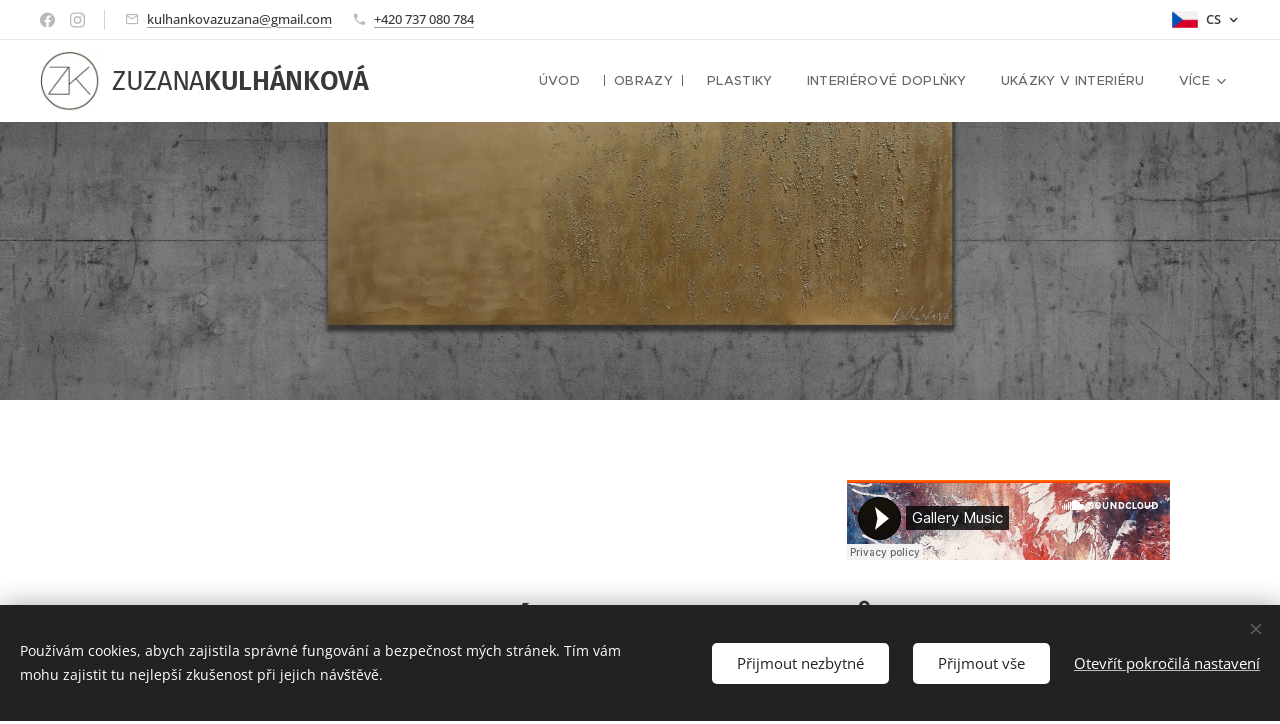

--- FILE ---
content_type: text/html; charset=UTF-8
request_url: https://www.zuzanakulhankova.com/obrazy/
body_size: 46000
content:
<!DOCTYPE html>
<html class="no-js" prefix="og: https://ogp.me/ns#" lang="cs">
<head><link rel="preconnect" href="https://duyn491kcolsw.cloudfront.net" crossorigin><link rel="preconnect" href="https://fonts.gstatic.com" crossorigin><meta charset="utf-8"><link rel="shortcut icon" href="https://a9d25b50f3.clvaw-cdnwnd.com/48b086e55b5cb11856c36cab4256a701/200001493-412c5412c8/male_kulat___logo_zk_v2_JHn_icon.ico?ph=a9d25b50f3"><link rel="apple-touch-icon" href="https://a9d25b50f3.clvaw-cdnwnd.com/48b086e55b5cb11856c36cab4256a701/200001493-412c5412c8/male_kulat___logo_zk_v2_JHn_icon.ico?ph=a9d25b50f3"><link rel="icon" href="https://a9d25b50f3.clvaw-cdnwnd.com/48b086e55b5cb11856c36cab4256a701/200001493-412c5412c8/male_kulat___logo_zk_v2_JHn_icon.ico?ph=a9d25b50f3">
    <meta http-equiv="X-UA-Compatible" content="IE=edge">
    <title>Zuzana Kulhánková - OBRAZY</title>
    <meta name="viewport" content="width=device-width,initial-scale=1">
    <meta name="msapplication-tap-highlight" content="no">
    
    <link href="https://duyn491kcolsw.cloudfront.net/files/0r/0rk/0rklmm.css?ph=a9d25b50f3" media="print" rel="stylesheet">
    <link href="https://duyn491kcolsw.cloudfront.net/files/2e/2e5/2e5qgh.css?ph=a9d25b50f3" media="screen and (min-width:100000em)" rel="stylesheet" data-type="cq" disabled>
    <link rel="stylesheet" href="https://duyn491kcolsw.cloudfront.net/files/41/41k/41kc5i.css?ph=a9d25b50f3"><link rel="stylesheet" href="https://duyn491kcolsw.cloudfront.net/files/3b/3b2/3b2e8e.css?ph=a9d25b50f3" media="screen and (min-width:37.5em)"><link rel="stylesheet" href="https://duyn491kcolsw.cloudfront.net/files/2v/2vp/2vpyx8.css?ph=a9d25b50f3" data-wnd_color_scheme_file=""><link rel="stylesheet" href="https://duyn491kcolsw.cloudfront.net/files/34/34q/34qmjb.css?ph=a9d25b50f3" data-wnd_color_scheme_desktop_file="" media="screen and (min-width:37.5em)" disabled=""><link rel="stylesheet" href="https://duyn491kcolsw.cloudfront.net/files/24/24r/24r2kh.css?ph=a9d25b50f3" data-wnd_additive_color_file=""><link rel="stylesheet" href="https://duyn491kcolsw.cloudfront.net/files/48/48g/48gira.css?ph=a9d25b50f3" data-wnd_typography_file=""><link rel="stylesheet" href="https://duyn491kcolsw.cloudfront.net/files/2b/2b9/2b9a9p.css?ph=a9d25b50f3" data-wnd_typography_desktop_file="" media="screen and (min-width:37.5em)" disabled=""><script>(()=>{let e=!1;const t=()=>{if(!e&&window.innerWidth>=600){for(let e=0,t=document.querySelectorAll('head > link[href*="css"][media="screen and (min-width:37.5em)"]');e<t.length;e++)t[e].removeAttribute("disabled");e=!0}};t(),window.addEventListener("resize",t),"container"in document.documentElement.style||fetch(document.querySelector('head > link[data-type="cq"]').getAttribute("href")).then((e=>{e.text().then((e=>{const t=document.createElement("style");document.head.appendChild(t),t.appendChild(document.createTextNode(e)),import("https://duyn491kcolsw.cloudfront.net/client/js.polyfill/container-query-polyfill.modern.js").then((()=>{let e=setInterval((function(){document.body&&(document.body.classList.add("cq-polyfill-loaded"),clearInterval(e))}),100)}))}))}))})()</script>
<link rel="preload stylesheet" href="https://duyn491kcolsw.cloudfront.net/files/2m/2m8/2m8msc.css?ph=a9d25b50f3" as="style"><meta name="description" content="Katalog již vytvořených abstraktních obrazů Zuzany Kulhánkové."><meta name="keywords" content="umělecké dílo, prodej obrazů,dekorace do bytu,dekorace do domu,abstraktní umění na prodej,abstraktní obraz,obrazy na prodej,Zuzana Kulhánková,abstraktní malba,moderní interiér,moderní umění,prodej obrazů online,moderní design,obrazy Ostrava"><meta name="generator" content="Webnode 2"><meta name="apple-mobile-web-app-capable" content="no"><meta name="apple-mobile-web-app-status-bar-style" content="black"><meta name="format-detection" content="telephone=no"><script type="application/ld+json">
{
  "@context": "https://schema.org",
  "@type": "ArtGallery",
  "name": "Zuzana Kulhánková - Abstraktní obrazy",
  "url": "https://www.zuzanakulhankova.com/",
  "description": "Originální abstraktní obrazy od Zuzany Kulhánkové. Prodej moderního abstraktního umění s doručením po celé České republice.",
  "image": "https://a9d25b50f3.clvaw-cdnwnd.com/48b086e55b5cb11856c36cab4256a701/200001424-b8270b8272/20230330154109.webp?ph=a9d25b50f3",
  "address": {
    "@type": "PostalAddress",
    "addressLocality": "Česká republika",
    "addressCountry": "CZ"
  },
  "founder": {
    "@type": "Person",
    "name": "Zuzana Kulhánková"
  },
  "artworks": [
    {
      "@type": "CreativeWork",
      "name": "Propojení",
      "url": "https://a9d25b50f3.clvaw-cdnwnd.com/48b086e55b5cb11856c36cab4256a701/200001476-6d0206d022/PROPOJEN%C3%8D%20120x180.webp?ph=a9d25b50f3",
      "image": "https://a9d25b50f3.clvaw-cdnwnd.com/48b086e55b5cb11856c36cab4256a701/200001476-6d0206d022/PROPOJEN%C3%8D%20120x180.webp?ph=a9d25b50f3",
      "description": "Abstraktní obraz Propojení - akryl na plátně, rozměry 180 x 120 cm.",
      "genre": "Abstract Art",
      "material": ["Acrylic", "Canvas"],
      "creator": {
        "@type": "Person",
        "name": "Zuzana Kulhánková"
      }
    },
    {
      "@type": "CreativeWork",
      "name": "City Sounds",
      "url": "https://a9d25b50f3.clvaw-cdnwnd.com/48b086e55b5cb11856c36cab4256a701/200001444-591a9591ae/OSVOBOZEN%C3%8D%20120X170.webp?ph=a9d25b50f3",
      "image": "https://a9d25b50f3.clvaw-cdnwnd.com/48b086e55b5cb11856c36cab4256a701/200001444-591a9591ae/OSVOBOZEN%C3%8D%20120X170.webp?ph=a9d25b50f3",
      "description": "Abstraktní obraz Osvobození – akryl na plátně, rozměry 170 x 120 cm.",
      "genre": "Abstract Art",
      "material": ["Acrylic", "Canvas"],
      "creator": {
        "@type": "Person",
        "name": "Zuzana Kulhánková"
      }
    }
  ],
  "availableLanguage": ["cs", "en"],
  "@id": "#artGallery"
}
</script>




<!-- Google tag (gtag.js) -->
<script async src="https://www.googletagmanager.com/gtag/js?id=G-MJP60XNH2K"></script>
<script>
  window.dataLayer = window.dataLayer || [];
  function gtag(){dataLayer.push(arguments);}
  gtag('js', new Date());

  gtag('config', 'G-MJP60XNH2K');
</script><meta property="og:url" content="https://www.zuzanakulhankova.com/obrazy/"><meta property="og:title" content="Zuzana Kulhánková - OBRAZY"><meta property="og:type" content="article"><meta property="og:description" content="Katalog již vytvořených abstraktních obrazů Zuzany Kulhánkové."><meta property="og:site_name" content="Zuzana Kulhánková - Obrazy, plastiky a interiérové doplňky"><meta property="og:image" content="https://a9d25b50f3.clvaw-cdnwnd.com/48b086e55b5cb11856c36cab4256a701/200001507-8a54d8a54f/700/ALL%20THAT%20MATTERS%20180X180.jpeg?ph=a9d25b50f3"><meta property="og:article:published_time" content="2025-10-06T00:00:00+0200"><meta name="robots" content="index,follow"><link rel="canonical" href="https://www.zuzanakulhankova.com/obrazy/"><script>window.checkAndChangeSvgColor=function(c){try{var a=document.getElementById(c);if(a){c=[["border","borderColor"],["outline","outlineColor"],["color","color"]];for(var h,b,d,f=[],e=0,m=c.length;e<m;e++)if(h=window.getComputedStyle(a)[c[e][1]].replace(/\s/g,"").match(/^rgb[a]?\(([0-9]{1,3}),([0-9]{1,3}),([0-9]{1,3})/i)){b="";for(var g=1;3>=g;g++)b+=("0"+parseInt(h[g],10).toString(16)).slice(-2);"0"===b.charAt(0)&&(d=parseInt(b.substr(0,2),16),d=Math.max(16,d),b=d.toString(16)+b.slice(-4));f.push(c[e][0]+"="+b)}if(f.length){var k=a.getAttribute("data-src"),l=k+(0>k.indexOf("?")?"?":"&")+f.join("&");a.src!=l&&(a.src=l,a.outerHTML=a.outerHTML)}}}catch(n){}};</script><script src="https://www.googletagmanager.com/gtag/js?id=G-MJP60XNH2K" async></script><script>
						window.dataLayer = window.dataLayer || [];
						function gtag(){
						
						dataLayer.push(arguments);}
						gtag('js', new Date());
						</script><script>gtag('consent', 'default', {'ad_storage': 'denied', 'analytics_storage': 'denied', 'ad_user_data': 'denied', 'ad_personalization': 'denied' });</script><script>gtag('config', 'G-MJP60XNH2K');</script><script>window.gtmDataLayer = window.gtmDataLayer || [];</script><script>
			function gtm(){
				if(arguments[0] === 'event'){
					arguments[2]['developer_id.dOWIwNz'] = true;
					
				}
				gtmDataLayer.push(arguments);
			}</script><script>gtm(
			'consent',
			'default',
			{
				'ad_storage': 'denied',
				'analytics_storage': 'denied',
				'ad_user_data': 'denied',
				'ad_personalization': 'denied',
				'functionality_storage': 'denied',
				'personalization_storage': 'denied',
				'security_storage': 'denied'
			}
		);</script><script>gtm('set', 'developer_id.dOWIwNz', true);</script><script>
			<!-- Google Tag Manager -->
			(function(w,d,s,l,i){
				w[l]=w[l]||[];
				w[l].push({'gtm.start': new Date().getTime(),event:'gtm.js'});
				var f=d.getElementsByTagName(s)[0],j=d.createElement(s),dl=l!='dataLayer'?'&l='+l:'';
				j.async=true;
				j.src='https://www.googletagmanager.com/gtm.js?id='+i+dl;
				f.parentNode.insertBefore(j,f);
			})(window,document,'script','gtmDataLayer','GTM-NKVG4CQ9');
			<!-- End Google Tag Manager --></script></head>
<body class="l wt-page l-default l-d-none b-btn-sq b-btn-s-l b-btn-dso b-btn-bw-1 img-d-n img-t-u img-h-z line-solid b-e-ds lbox-d c-s-s  hb-on  wnd-fe wnd-multilang"><!-- Google Tag Manager (noscript) -->
			<noscript>
				<iframe
					src="https://www.googletagmanager.com/ns.html?id=GTM-NKVG4CQ9"
					height="0"
					width="0"
					style="display:none;visibility:hidden"
				>
				</iframe>
			</noscript>
			<!-- End Google Tag Manager (noscript) --><noscript>
				<iframe
				 src="https://www.googletagmanager.com/ns.html?id=GTM-542MMSL"
				 height="0"
				 width="0"
				 style="display:none;visibility:hidden"
				 >
				 </iframe>
			</noscript>

<div class="wnd-page l-page cs-gray ac-a1887f ac-normal t-t-fs-l t-t-fw-l t-t-sp-n t-t-d-n t-s-fs-m t-s-fw-l t-s-sp-n t-s-d-n t-p-fs-s t-p-fw-m t-p-sp-n t-h-fs-m t-h-fw-l t-h-sp-n t-bq-fs-s t-bq-fw-l t-bq-sp-n t-bq-d-q t-btn-fw-l t-nav-fw-l t-pd-fw-s t-nav-tt-u">
    <div class="l-w t cf t-30">
        <div class="l-bg cf">
            <div class="s-bg-l">
                
                
            </div>
        </div>
        <header class="l-h cf">
            <div class="sw cf">
	<div class="sw-c cf"><section class="s s-hb cf sc-w   wnd-w-max wnd-hbl-on wnd-hbs-on wnd-hbi-on">
	<div class="s-w cf">
		<div class="s-o cf">
			<div class="s-bg cf">
                <div class="s-bg-l">
                    
                    
                </div>
			</div>
			<div class="s-c">
                <div class="s-hb-c cf">
                    <div class="hb-si">
                        <div class="si">
    <div class="si-c"><a href="https://www.facebook.com/kulhankovaart" target="_blank" rel="noreferrer" title="Facebook"><svg xmlns="https://www.w3.org/2000/svg" viewBox="0 0 24 24" height="18px" width="18px"><path d="M24 12.073c0-6.627-5.373-12-12-12s-12 5.373-12 12c0 5.99 4.388 10.954 10.125 11.854v-8.385H7.078v-3.47h3.047V9.43c0-3.007 1.792-4.669 4.533-4.669 1.312 0 2.686.235 2.686.235v2.953H15.83c-1.491 0-1.956.925-1.956 1.874v2.25h3.328l-.532 3.47h-2.796v8.385C19.612 23.027 24 18.062 24 12.073z" fill="#bebebe"></path></svg></a><a href="https://www.instagram.com/kulhankova_art/" target="_blank" rel="noreferrer" title="Instagram"><svg viewBox="0 0 24 24" xmlns="https://www.w3.org/2000/svg" height="18px" width="18px"><path d="M12 0C8.74 0 8.333.015 7.053.072 5.775.132 4.905.333 4.14.63c-.789.306-1.459.717-2.126 1.384S.935 3.35.63 4.14C.333 4.905.131 5.775.072 7.053.012 8.333 0 8.74 0 12s.015 3.667.072 4.947c.06 1.277.261 2.148.558 2.913a5.885 5.885 0 001.384 2.126A5.868 5.868 0 004.14 23.37c.766.296 1.636.499 2.913.558C8.333 23.988 8.74 24 12 24s3.667-.015 4.947-.072c1.277-.06 2.148-.262 2.913-.558a5.898 5.898 0 002.126-1.384 5.86 5.86 0 001.384-2.126c.296-.765.499-1.636.558-2.913.06-1.28.072-1.687.072-4.947s-.015-3.667-.072-4.947c-.06-1.277-.262-2.149-.558-2.913a5.89 5.89 0 00-1.384-2.126A5.847 5.847 0 0019.86.63c-.765-.297-1.636-.499-2.913-.558C15.667.012 15.26 0 12 0zm0 2.16c3.203 0 3.585.016 4.85.071 1.17.055 1.805.249 2.227.415.562.217.96.477 1.382.896.419.42.679.819.896 1.381.164.422.36 1.057.413 2.227.057 1.266.07 1.646.07 4.85s-.015 3.585-.074 4.85c-.061 1.17-.256 1.805-.421 2.227a3.81 3.81 0 01-.899 1.382 3.744 3.744 0 01-1.38.896c-.42.164-1.065.36-2.235.413-1.274.057-1.649.07-4.859.07-3.211 0-3.586-.015-4.859-.074-1.171-.061-1.816-.256-2.236-.421a3.716 3.716 0 01-1.379-.899 3.644 3.644 0 01-.9-1.38c-.165-.42-.359-1.065-.42-2.235-.045-1.26-.061-1.649-.061-4.844 0-3.196.016-3.586.061-4.861.061-1.17.255-1.814.42-2.234.21-.57.479-.96.9-1.381.419-.419.81-.689 1.379-.898.42-.166 1.051-.361 2.221-.421 1.275-.045 1.65-.06 4.859-.06l.045.03zm0 3.678a6.162 6.162 0 100 12.324 6.162 6.162 0 100-12.324zM12 16c-2.21 0-4-1.79-4-4s1.79-4 4-4 4 1.79 4 4-1.79 4-4 4zm7.846-10.405a1.441 1.441 0 01-2.88 0 1.44 1.44 0 012.88 0z" fill="#bebebe"></path></svg></a></div>
</div>
                    </div>
                    <div class="hb-ci">
                        <div class="ci">
    <div class="ci-c" data-placeholder="Kontaktní informace"><div class="ci-mail"><span><a href="mailto:kulhankovazuzana@gmail.com">kulhankovazuzana@gmail.com</a></span></div><div class="ci-phone"><span><a href="tel:+420 737 080 784">+420 737 080 784</a></span></div></div>
</div>
                    </div>
                    <div class="hb-ccy">
                        
                    </div>
                    <div class="hb-lang">
                        <div class="hbl">
    <div class="hbl-c">
        <span class="hbl-a">
            <span class="hbl-a-t">
                <span class="lang-cs">cs</span>
            </span>
        </span>
        <div class="hbl-i lang-items">
            <ul class="hbl-i-l">
                <li selected>
                    <span class="lang-cs">cs</span>
                </li><li>
                    <a href="/en/"><span class="lang-en">en</span></a>
                </li>
            </ul>
        </div>
    </div>
</div>
                    </div>
                </div>
			</div>
		</div>
	</div>
</section><section data-space="true" class="s s-hn s-hn-default wnd-mt-classic wnd-na-c logo-classic sc-w   wnd-w-max wnd-nh-m wnd-nav-sticky menu-delimiters-doublepipe">
	<div class="s-w">
		<div class="s-o">

			<div class="s-bg">
                <div class="s-bg-l">
                    
                    
                </div>
			</div>

			<div class="h-w h-f wnd-fixed">

				<div class="n-l">
					<div class="s-c menu-nav">
						<div class="logo-block">
							<div class="b b-l logo logo-default logo-nb fira-sans wnd-logo-with-text wnd-iar-1-1 logo-28 b-ls-l" id="wnd_LogoBlock_96301" data-wnd_mvc_type="wnd.fe.LogoBlock">
	<div class="b-l-c logo-content">
		<a class="b-l-link logo-link" href="/home/">

			<div class="b-l-image logo-image">
				<div class="b-l-image-w logo-image-cell">
                    <picture><source type="image/webp" srcset="https://a9d25b50f3.clvaw-cdnwnd.com/48b086e55b5cb11856c36cab4256a701/200001297-34cdc34cdf/450/male%20kulat%C3%A9%20logo%20ZK%20v2.webp?ph=a9d25b50f3 267w, https://a9d25b50f3.clvaw-cdnwnd.com/48b086e55b5cb11856c36cab4256a701/200001297-34cdc34cdf/700/male%20kulat%C3%A9%20logo%20ZK%20v2.webp?ph=a9d25b50f3 267w, https://a9d25b50f3.clvaw-cdnwnd.com/48b086e55b5cb11856c36cab4256a701/200001297-34cdc34cdf/male%20kulat%C3%A9%20logo%20ZK%20v2.webp?ph=a9d25b50f3 267w" sizes="(min-width: 600px) 450px, (min-width: 360px) calc(100vw * 0.8), 100vw" ><img src="https://a9d25b50f3.clvaw-cdnwnd.com/48b086e55b5cb11856c36cab4256a701/200000760-c523bc523e/male%20kulat%C3%A9%20logo%20ZK%20v2.png?ph=a9d25b50f3" alt="" width="267" height="267" class="wnd-logo-img" ></picture>
				</div>
			</div>

			

			<div class="b-l-br logo-br"></div>

			<div class="b-l-text logo-text-wrapper">
				<div class="b-l-text-w logo-text">
					<span class="b-l-text-c logo-text-cell"><font class="wnd-font-size-90"><strong></strong></font><font class="wnd-font-size-80"><font><font class="wnd-font-size-120">ZUZANA</font></font></font><b><font class="wnd-font-size-80"><font><font class="wnd-font-size-120">KULHÁNKOVÁ</font></font></font><font class="wnd-font-size-70"><font> </font></font></b></span>
				</div>
			</div>

		</a>
	</div>
</div>
						</div>

						<div id="menu-slider">
							<div id="menu-block">
								<nav id="menu"><div class="menu-font menu-wrapper">
	<a href="#" class="menu-close" rel="nofollow" title="Close Menu"></a>
	<ul role="menubar" aria-label="Menu" class="level-1">
		<li role="none" class="wnd-homepage">
			<a class="menu-item" role="menuitem" href="/home/"><span class="menu-item-text">Úvod</span></a>
			
		</li><li role="none" class="wnd-active wnd-active-path">
			<a class="menu-item" role="menuitem" href="/obrazy/"><span class="menu-item-text">OBRAZY</span></a>
			
		</li><li role="none">
			<a class="menu-item" role="menuitem" href="/plastiky/"><span class="menu-item-text">PLASTIKY</span></a>
			
		</li><li role="none">
			<a class="menu-item" role="menuitem" href="/interierove-doplnky/"><span class="menu-item-text">INTERIÉROVÉ DOPLŇKY</span></a>
			
		</li><li role="none">
			<a class="menu-item" role="menuitem" href="/ukazky-v-interieru/"><span class="menu-item-text">UKÁZKY V INTERIÉRU</span></a>
			
		</li><li role="none">
			<a class="menu-item" role="menuitem" href="/projekty/"><span class="menu-item-text">PROJEKTY</span></a>
			
		</li><li role="none">
			<a class="menu-item" role="menuitem" href="/vystavy/"><span class="menu-item-text">VÝSTAVY</span></a>
			
		</li><li role="none">
			<a class="menu-item" role="menuitem" href="/media/"><span class="menu-item-text">MÉDIA</span></a>
			
		</li><li role="none">
			<a class="menu-item" role="menuitem" href="/kontakt/"><span class="menu-item-text">KONTAKT</span></a>
			
		</li>
	</ul>
	<span class="more-text">Více</span>
</div></nav>
							</div>
						</div>

						<div class="cart-and-mobile">
							
							

							<div id="menu-mobile">
								<a href="#" id="menu-submit"><span></span>Menu</a>
							</div>
						</div>

					</div>
				</div>

			</div>

		</div>
	</div>
</section></div>
</div>
        </header>
        <main class="l-m cf">
            <div class="sw cf">
	<div class="sw-c cf"><section class="s s-hm s-hm-no-claim cf sc-m wnd-background-image  wnd-w-max wnd-s-normal wnd-h-50 wnd-nh-m wnd-p-cc hn-default">
	<div class="s-w cf">
		<div class="s-o cf">
			<div class="s-bg">
				<div class="s-bg-l wnd-background-image fx-none bgatt-fixed bgpos-bottom-center overlay-black-light">
                    <picture><source type="image/webp" srcset="https://a9d25b50f3.clvaw-cdnwnd.com/48b086e55b5cb11856c36cab4256a701/200000896-2fd4f2fd51/700/ZLAT%C3%9D%20D%C3%89%C5%A0%C5%A4%20180X80.webp?ph=a9d25b50f3 700w, https://a9d25b50f3.clvaw-cdnwnd.com/48b086e55b5cb11856c36cab4256a701/200000896-2fd4f2fd51/ZLAT%C3%9D%20D%C3%89%C5%A0%C5%A4%20180X80.webp?ph=a9d25b50f3 1920w, https://a9d25b50f3.clvaw-cdnwnd.com/48b086e55b5cb11856c36cab4256a701/200000896-2fd4f2fd51/ZLAT%C3%9D%20D%C3%89%C5%A0%C5%A4%20180X80.webp?ph=a9d25b50f3 2x" sizes="100vw" ><img src="https://a9d25b50f3.clvaw-cdnwnd.com/48b086e55b5cb11856c36cab4256a701/200000716-df60edf610/ZLAT%C3%9D%20D%C3%89%C5%A0%C5%A4%20180X80.jpg?ph=a9d25b50f3" width="1920" height="1300" alt="" fetchpriority="high" ></picture>
					
				</div>
			</div>
			<div class="h-c s-c"></div>
			<a href="#mediaArrow" class="media-arrow" aria-label="Přejít k obsahu"></a>
		</div>
	</div>
	<div id="mediaArrow"></div>

	<script>(()=>{const e=()=>{document.querySelector(".media-arrow").style.display=1===document.querySelector(".l-m .sw-c").children.length?"none":"block"};document.addEventListener("DOMContentLoaded",e),document.addEventListener("wnd-content-change",e)})()</script>
</section><section class="s s-basic cf sc-w   wnd-w-default wnd-s-normal wnd-h-auto">
	<div class="s-w cf">
		<div class="s-o s-fs cf">
			<div class="s-bg cf">
				<div class="s-bg-l">
                    
					
				</div>
			</div>
			<div class="s-c s-fs cf">
				<div class="ez cf">
	<div class="ez-c"><div class="cw cf">
	<div class="cw-c cf"><div class="c cf" style="width:67.017%;">
	<div class="c-c cf"><div class="b b-text cf">
	<div class="b-c b-text-c b-s b-s-t60 b-s-b60 b-cs cf"></div>
</div></div>
</div><div class="c cf" style="width:32.983%;">
	<div class="c-c cf"><div class="b b-html b-s">
	<div class="b-c">
		<iframe width="100%" height="80" scrolling="no" frameborder="no" allow="autoplay" src="https://w.soundcloud.com/player/?url=https%3A//api.soundcloud.com/playlists/1555132693&amp;color=%2315130c&amp;auto_play=false&amp;hide_related=true&amp;show_comments=false&amp;sharing=false&amp;show_user=false&amp;show_reposts=false&amp;show_teaser=false&amp;show_artwork=false&amp;visual=true"></iframe><div style="font-size: 10px; color: #000000;word-break: normal;overflow: hidden;white-space: nowrap;text-overflow: ellipsis; font-family: Interstate,Lucida Grande,Lucida Sans Unicode,Lucida Sans,Garuda,Verdana,Tahoma,sans-serif;font-weight: 100;"><a href="https://soundcloud.com/roman-m-985832654" title="" target="_blank" style="color: #000000; text-decoration: none;"></a> </div>
	</div>
</div></div>
</div></div>
</div><div class="b b-text cf">
	<div class="b-c b-text-c b-s b-s-t60 b-s-b60 b-cs cf"><h1 class="wnd-align-center"><strong>NABÍDKA OBRAZŮ</strong><br><font class="wnd-font-size-80" style="">OFFER OF PAINTINGS</font></h1></div>
</div><div class="b b-text cf">
	<div class="b-c b-text-c b-s b-s-t60 b-s-b60 b-cs cf"><p class="wnd-align-center">Všechny obrazy jsou ihned k dispozici.<br><em>All paintings are immediately available.</em></p></div>
</div><div class="gal-app b-gal b b-s" id="wnd_PhotoGalleryBlock_10623" data-content="{&quot;variant&quot;:&quot;default&quot;,&quot;gridCount&quot;:3,&quot;id&quot;:&quot;wnd_PhotoGalleryBlock_10623&quot;,&quot;items&quot;:[{&quot;id&quot;:200001507,&quot;title&quot;:&quot;\&quot;All That Matters\&quot; akryl na pl\u00e1tn\u011b, V 180cm \u0160 180cm, 2025, cena: 79.000 K\u010d&quot;,&quot;orientation&quot;:&quot;landscape&quot;,&quot;aspectRatio&quot;:&quot;96:65&quot;,&quot;size&quot;:{&quot;width&quot;:1920,&quot;height&quot;:1300},&quot;img&quot;:{&quot;mimeType&quot;:&quot;image/jpeg&quot;,&quot;src&quot;:&quot;https://a9d25b50f3.clvaw-cdnwnd.com/48b086e55b5cb11856c36cab4256a701/200001507-8a54d8a54f/ALL%20THAT%20MATTERS%20180X180.jpeg?ph=a9d25b50f3&quot;},&quot;sources&quot;:[{&quot;mimeType&quot;:&quot;image/jpeg&quot;,&quot;sizes&quot;:[{&quot;width&quot;:450,&quot;height&quot;:305,&quot;src&quot;:&quot;https://a9d25b50f3.clvaw-cdnwnd.com/48b086e55b5cb11856c36cab4256a701/200001507-8a54d8a54f/450/ALL%20THAT%20MATTERS%20180X180.jpeg?ph=a9d25b50f3&quot;},{&quot;width&quot;:700,&quot;height&quot;:474,&quot;src&quot;:&quot;https://a9d25b50f3.clvaw-cdnwnd.com/48b086e55b5cb11856c36cab4256a701/200001507-8a54d8a54f/700/ALL%20THAT%20MATTERS%20180X180.jpeg?ph=a9d25b50f3&quot;},{&quot;width&quot;:1920,&quot;height&quot;:1300,&quot;src&quot;:&quot;https://a9d25b50f3.clvaw-cdnwnd.com/48b086e55b5cb11856c36cab4256a701/200001507-8a54d8a54f/ALL%20THAT%20MATTERS%20180X180.jpeg?ph=a9d25b50f3&quot;}]},{&quot;mimeType&quot;:&quot;image/webp&quot;,&quot;sizes&quot;:[{&quot;width&quot;:450,&quot;height&quot;:305,&quot;src&quot;:&quot;https://a9d25b50f3.clvaw-cdnwnd.com/48b086e55b5cb11856c36cab4256a701/200001512-ef1f5ef1f7/450/ALL%20THAT%20MATTERS%20180X180.webp?ph=a9d25b50f3&quot;},{&quot;width&quot;:700,&quot;height&quot;:474,&quot;src&quot;:&quot;https://a9d25b50f3.clvaw-cdnwnd.com/48b086e55b5cb11856c36cab4256a701/200001512-ef1f5ef1f7/700/ALL%20THAT%20MATTERS%20180X180.webp?ph=a9d25b50f3&quot;},{&quot;width&quot;:1920,&quot;height&quot;:1300,&quot;src&quot;:&quot;https://a9d25b50f3.clvaw-cdnwnd.com/48b086e55b5cb11856c36cab4256a701/200001512-ef1f5ef1f7/ALL%20THAT%20MATTERS%20180X180.webp?ph=a9d25b50f3&quot;}]}]},{&quot;id&quot;:200001527,&quot;title&quot;:&quot;\&quot;To je to, co chci\&quot; akryl na pl\u00e1tn\u011b, V 180cm \u0160 180cm, 2025, cena: 79.000 K\u010d&quot;,&quot;orientation&quot;:&quot;landscape&quot;,&quot;aspectRatio&quot;:&quot;96:65&quot;,&quot;size&quot;:{&quot;width&quot;:1920,&quot;height&quot;:1300},&quot;img&quot;:{&quot;mimeType&quot;:&quot;image/jpeg&quot;,&quot;src&quot;:&quot;https://a9d25b50f3.clvaw-cdnwnd.com/48b086e55b5cb11856c36cab4256a701/200001527-7e6427e644/TO%20JE%20TO%2C%20CO%20CHCI%20180X180.jpeg?ph=a9d25b50f3&quot;},&quot;sources&quot;:[{&quot;mimeType&quot;:&quot;image/jpeg&quot;,&quot;sizes&quot;:[{&quot;width&quot;:450,&quot;height&quot;:305,&quot;src&quot;:&quot;https://a9d25b50f3.clvaw-cdnwnd.com/48b086e55b5cb11856c36cab4256a701/200001527-7e6427e644/450/TO%20JE%20TO%2C%20CO%20CHCI%20180X180.jpeg?ph=a9d25b50f3&quot;},{&quot;width&quot;:700,&quot;height&quot;:474,&quot;src&quot;:&quot;https://a9d25b50f3.clvaw-cdnwnd.com/48b086e55b5cb11856c36cab4256a701/200001527-7e6427e644/700/TO%20JE%20TO%2C%20CO%20CHCI%20180X180.jpeg?ph=a9d25b50f3&quot;},{&quot;width&quot;:1920,&quot;height&quot;:1300,&quot;src&quot;:&quot;https://a9d25b50f3.clvaw-cdnwnd.com/48b086e55b5cb11856c36cab4256a701/200001527-7e6427e644/TO%20JE%20TO%2C%20CO%20CHCI%20180X180.jpeg?ph=a9d25b50f3&quot;}]},{&quot;mimeType&quot;:&quot;image/webp&quot;,&quot;sizes&quot;:[{&quot;width&quot;:450,&quot;height&quot;:305,&quot;src&quot;:&quot;https://a9d25b50f3.clvaw-cdnwnd.com/48b086e55b5cb11856c36cab4256a701/200001530-0200d0200f/450/TO%20JE%20TO%2C%20CO%20CHCI%20180X180.webp?ph=a9d25b50f3&quot;},{&quot;width&quot;:700,&quot;height&quot;:474,&quot;src&quot;:&quot;https://a9d25b50f3.clvaw-cdnwnd.com/48b086e55b5cb11856c36cab4256a701/200001530-0200d0200f/700/TO%20JE%20TO%2C%20CO%20CHCI%20180X180.webp?ph=a9d25b50f3&quot;},{&quot;width&quot;:1920,&quot;height&quot;:1300,&quot;src&quot;:&quot;https://a9d25b50f3.clvaw-cdnwnd.com/48b086e55b5cb11856c36cab4256a701/200001530-0200d0200f/TO%20JE%20TO%2C%20CO%20CHCI%20180X180.webp?ph=a9d25b50f3&quot;}]}]},{&quot;id&quot;:200001529,&quot;title&quot;:&quot;\&quot;Z\u00e1ti\u0161\u00ed s v\u00e1zou a kv\u011btinami\&quot; olej na pl\u00e1tn\u011b, V 180cm \u0160 120cm, 2025, cena: 49.000 K\u010d&quot;,&quot;orientation&quot;:&quot;landscape&quot;,&quot;aspectRatio&quot;:&quot;96:65&quot;,&quot;size&quot;:{&quot;width&quot;:1920,&quot;height&quot;:1300},&quot;img&quot;:{&quot;mimeType&quot;:&quot;image/jpeg&quot;,&quot;src&quot;:&quot;https://a9d25b50f3.clvaw-cdnwnd.com/48b086e55b5cb11856c36cab4256a701/200001529-289f2289f6/Z%C3%81TI%C5%A0%C3%8D%20S%20V%C3%81ZOU%20A%20KV%C4%9ATINAMI%20180X120.jpeg?ph=a9d25b50f3&quot;},&quot;sources&quot;:[{&quot;mimeType&quot;:&quot;image/jpeg&quot;,&quot;sizes&quot;:[{&quot;width&quot;:450,&quot;height&quot;:305,&quot;src&quot;:&quot;https://a9d25b50f3.clvaw-cdnwnd.com/48b086e55b5cb11856c36cab4256a701/200001529-289f2289f6/450/Z%C3%81TI%C5%A0%C3%8D%20S%20V%C3%81ZOU%20A%20KV%C4%9ATINAMI%20180X120.jpeg?ph=a9d25b50f3&quot;},{&quot;width&quot;:700,&quot;height&quot;:474,&quot;src&quot;:&quot;https://a9d25b50f3.clvaw-cdnwnd.com/48b086e55b5cb11856c36cab4256a701/200001529-289f2289f6/700/Z%C3%81TI%C5%A0%C3%8D%20S%20V%C3%81ZOU%20A%20KV%C4%9ATINAMI%20180X120.jpeg?ph=a9d25b50f3&quot;},{&quot;width&quot;:1920,&quot;height&quot;:1300,&quot;src&quot;:&quot;https://a9d25b50f3.clvaw-cdnwnd.com/48b086e55b5cb11856c36cab4256a701/200001529-289f2289f6/Z%C3%81TI%C5%A0%C3%8D%20S%20V%C3%81ZOU%20A%20KV%C4%9ATINAMI%20180X120.jpeg?ph=a9d25b50f3&quot;}]},{&quot;mimeType&quot;:&quot;image/webp&quot;,&quot;sizes&quot;:[{&quot;width&quot;:450,&quot;height&quot;:305,&quot;src&quot;:&quot;https://a9d25b50f3.clvaw-cdnwnd.com/48b086e55b5cb11856c36cab4256a701/200001532-bedfbbedfd/450/Z%C3%81TI%C5%A0%C3%8D%20S%20V%C3%81ZOU%20A%20KV%C4%9ATINAMI%20180X120.webp?ph=a9d25b50f3&quot;},{&quot;width&quot;:700,&quot;height&quot;:474,&quot;src&quot;:&quot;https://a9d25b50f3.clvaw-cdnwnd.com/48b086e55b5cb11856c36cab4256a701/200001532-bedfbbedfd/700/Z%C3%81TI%C5%A0%C3%8D%20S%20V%C3%81ZOU%20A%20KV%C4%9ATINAMI%20180X120.webp?ph=a9d25b50f3&quot;},{&quot;width&quot;:1920,&quot;height&quot;:1300,&quot;src&quot;:&quot;https://a9d25b50f3.clvaw-cdnwnd.com/48b086e55b5cb11856c36cab4256a701/200001532-bedfbbedfd/Z%C3%81TI%C5%A0%C3%8D%20S%20V%C3%81ZOU%20A%20KV%C4%9ATINAMI%20180X120.webp?ph=a9d25b50f3&quot;}]}]},{&quot;id&quot;:200001519,&quot;title&quot;:&quot;\&quot;Odvaha let\u011bt\&quot; olej na pl\u00e1tn\u011b, V 100cm \u0160 200cm, 2025, cena: 45.000 K\u010d&quot;,&quot;orientation&quot;:&quot;landscape&quot;,&quot;aspectRatio&quot;:&quot;96:65&quot;,&quot;size&quot;:{&quot;width&quot;:1920,&quot;height&quot;:1300},&quot;img&quot;:{&quot;mimeType&quot;:&quot;image/jpeg&quot;,&quot;src&quot;:&quot;https://a9d25b50f3.clvaw-cdnwnd.com/48b086e55b5cb11856c36cab4256a701/200001519-a398aa398c/ODVAHA%20LET%C4%9AT%20200X100.jpeg?ph=a9d25b50f3&quot;},&quot;sources&quot;:[{&quot;mimeType&quot;:&quot;image/jpeg&quot;,&quot;sizes&quot;:[{&quot;width&quot;:450,&quot;height&quot;:305,&quot;src&quot;:&quot;https://a9d25b50f3.clvaw-cdnwnd.com/48b086e55b5cb11856c36cab4256a701/200001519-a398aa398c/450/ODVAHA%20LET%C4%9AT%20200X100.jpeg?ph=a9d25b50f3&quot;},{&quot;width&quot;:700,&quot;height&quot;:474,&quot;src&quot;:&quot;https://a9d25b50f3.clvaw-cdnwnd.com/48b086e55b5cb11856c36cab4256a701/200001519-a398aa398c/700/ODVAHA%20LET%C4%9AT%20200X100.jpeg?ph=a9d25b50f3&quot;},{&quot;width&quot;:1920,&quot;height&quot;:1300,&quot;src&quot;:&quot;https://a9d25b50f3.clvaw-cdnwnd.com/48b086e55b5cb11856c36cab4256a701/200001519-a398aa398c/ODVAHA%20LET%C4%9AT%20200X100.jpeg?ph=a9d25b50f3&quot;}]},{&quot;mimeType&quot;:&quot;image/webp&quot;,&quot;sizes&quot;:[{&quot;width&quot;:450,&quot;height&quot;:305,&quot;src&quot;:&quot;https://a9d25b50f3.clvaw-cdnwnd.com/48b086e55b5cb11856c36cab4256a701/200001525-0931c0931e/450/ODVAHA%20LET%C4%9AT%20200X100.webp?ph=a9d25b50f3&quot;},{&quot;width&quot;:700,&quot;height&quot;:474,&quot;src&quot;:&quot;https://a9d25b50f3.clvaw-cdnwnd.com/48b086e55b5cb11856c36cab4256a701/200001525-0931c0931e/700/ODVAHA%20LET%C4%9AT%20200X100.webp?ph=a9d25b50f3&quot;},{&quot;width&quot;:1920,&quot;height&quot;:1300,&quot;src&quot;:&quot;https://a9d25b50f3.clvaw-cdnwnd.com/48b086e55b5cb11856c36cab4256a701/200001525-0931c0931e/ODVAHA%20LET%C4%9AT%20200X100.webp?ph=a9d25b50f3&quot;}]}]},{&quot;id&quot;:200001508,&quot;title&quot;:&quot;\&quot;Jen my v\u00edme\&quot; olej na pl\u00e1tn\u011b, V 100cm \u0160 200cm, 2025, cena: 42.000 K\u010d&quot;,&quot;orientation&quot;:&quot;landscape&quot;,&quot;aspectRatio&quot;:&quot;96:65&quot;,&quot;size&quot;:{&quot;width&quot;:1920,&quot;height&quot;:1300},&quot;img&quot;:{&quot;mimeType&quot;:&quot;image/jpeg&quot;,&quot;src&quot;:&quot;https://a9d25b50f3.clvaw-cdnwnd.com/48b086e55b5cb11856c36cab4256a701/200001508-ea181ea183/JEN%20MY%20V%C3%8DME%20100X200.jpeg?ph=a9d25b50f3&quot;},&quot;sources&quot;:[{&quot;mimeType&quot;:&quot;image/jpeg&quot;,&quot;sizes&quot;:[{&quot;width&quot;:450,&quot;height&quot;:305,&quot;src&quot;:&quot;https://a9d25b50f3.clvaw-cdnwnd.com/48b086e55b5cb11856c36cab4256a701/200001508-ea181ea183/450/JEN%20MY%20V%C3%8DME%20100X200.jpeg?ph=a9d25b50f3&quot;},{&quot;width&quot;:700,&quot;height&quot;:474,&quot;src&quot;:&quot;https://a9d25b50f3.clvaw-cdnwnd.com/48b086e55b5cb11856c36cab4256a701/200001508-ea181ea183/700/JEN%20MY%20V%C3%8DME%20100X200.jpeg?ph=a9d25b50f3&quot;},{&quot;width&quot;:1920,&quot;height&quot;:1300,&quot;src&quot;:&quot;https://a9d25b50f3.clvaw-cdnwnd.com/48b086e55b5cb11856c36cab4256a701/200001508-ea181ea183/JEN%20MY%20V%C3%8DME%20100X200.jpeg?ph=a9d25b50f3&quot;}]},{&quot;mimeType&quot;:&quot;image/webp&quot;,&quot;sizes&quot;:[{&quot;width&quot;:450,&quot;height&quot;:305,&quot;src&quot;:&quot;https://a9d25b50f3.clvaw-cdnwnd.com/48b086e55b5cb11856c36cab4256a701/200001513-6169c6169e/450/JEN%20MY%20V%C3%8DME%20100X200.webp?ph=a9d25b50f3&quot;},{&quot;width&quot;:700,&quot;height&quot;:474,&quot;src&quot;:&quot;https://a9d25b50f3.clvaw-cdnwnd.com/48b086e55b5cb11856c36cab4256a701/200001513-6169c6169e/700/JEN%20MY%20V%C3%8DME%20100X200.webp?ph=a9d25b50f3&quot;},{&quot;width&quot;:1920,&quot;height&quot;:1300,&quot;src&quot;:&quot;https://a9d25b50f3.clvaw-cdnwnd.com/48b086e55b5cb11856c36cab4256a701/200001513-6169c6169e/JEN%20MY%20V%C3%8DME%20100X200.webp?ph=a9d25b50f3&quot;}]}]},{&quot;id&quot;:200001516,&quot;title&quot;:&quot;\&quot;Naproti\&quot; - diptych, akryl na pl\u00e1tn\u011b/kombinovan\u00e1 technika, V 50cm \u0160 50cm (ka\u017ed\u00fd), 2025, cena: 15.000 K\u010d&quot;,&quot;orientation&quot;:&quot;landscape&quot;,&quot;aspectRatio&quot;:&quot;96:65&quot;,&quot;size&quot;:{&quot;width&quot;:1920,&quot;height&quot;:1300},&quot;img&quot;:{&quot;mimeType&quot;:&quot;image/jpeg&quot;,&quot;src&quot;:&quot;https://a9d25b50f3.clvaw-cdnwnd.com/48b086e55b5cb11856c36cab4256a701/200001516-51ebe51ebf/NAPROTI%20-%20DIPTYCH%20%2050x50%20%28KA%C5%BDD%C3%9D%29.jpeg?ph=a9d25b50f3&quot;},&quot;sources&quot;:[{&quot;mimeType&quot;:&quot;image/jpeg&quot;,&quot;sizes&quot;:[{&quot;width&quot;:450,&quot;height&quot;:305,&quot;src&quot;:&quot;https://a9d25b50f3.clvaw-cdnwnd.com/48b086e55b5cb11856c36cab4256a701/200001516-51ebe51ebf/450/NAPROTI%20-%20DIPTYCH%20%2050x50%20%28KA%C5%BDD%C3%9D%29.jpeg?ph=a9d25b50f3&quot;},{&quot;width&quot;:700,&quot;height&quot;:474,&quot;src&quot;:&quot;https://a9d25b50f3.clvaw-cdnwnd.com/48b086e55b5cb11856c36cab4256a701/200001516-51ebe51ebf/700/NAPROTI%20-%20DIPTYCH%20%2050x50%20%28KA%C5%BDD%C3%9D%29.jpeg?ph=a9d25b50f3&quot;},{&quot;width&quot;:1920,&quot;height&quot;:1300,&quot;src&quot;:&quot;https://a9d25b50f3.clvaw-cdnwnd.com/48b086e55b5cb11856c36cab4256a701/200001516-51ebe51ebf/NAPROTI%20-%20DIPTYCH%20%2050x50%20%28KA%C5%BDD%C3%9D%29.jpeg?ph=a9d25b50f3&quot;}]},{&quot;mimeType&quot;:&quot;image/webp&quot;,&quot;sizes&quot;:[{&quot;width&quot;:450,&quot;height&quot;:305,&quot;src&quot;:&quot;https://a9d25b50f3.clvaw-cdnwnd.com/48b086e55b5cb11856c36cab4256a701/200001522-0ebf20ebf4/450/NAPROTI%20-%20DIPTYCH%20%2050x50%20%28KA%C5%BDD%C3%9D%29.webp?ph=a9d25b50f3&quot;},{&quot;width&quot;:700,&quot;height&quot;:474,&quot;src&quot;:&quot;https://a9d25b50f3.clvaw-cdnwnd.com/48b086e55b5cb11856c36cab4256a701/200001522-0ebf20ebf4/700/NAPROTI%20-%20DIPTYCH%20%2050x50%20%28KA%C5%BDD%C3%9D%29.webp?ph=a9d25b50f3&quot;},{&quot;width&quot;:1920,&quot;height&quot;:1300,&quot;src&quot;:&quot;https://a9d25b50f3.clvaw-cdnwnd.com/48b086e55b5cb11856c36cab4256a701/200001522-0ebf20ebf4/NAPROTI%20-%20DIPTYCH%20%2050x50%20%28KA%C5%BDD%C3%9D%29.webp?ph=a9d25b50f3&quot;}]}]},{&quot;id&quot;:200001510,&quot;title&quot;:&quot;\&quot;Na vrcholu\&quot; akryl na pl\u00e1tn\u011b, V 180cm \u0160 120cm, 2025, cena: 59.000 K\u010d&quot;,&quot;orientation&quot;:&quot;landscape&quot;,&quot;aspectRatio&quot;:&quot;96:65&quot;,&quot;size&quot;:{&quot;width&quot;:1920,&quot;height&quot;:1300},&quot;img&quot;:{&quot;mimeType&quot;:&quot;image/jpeg&quot;,&quot;src&quot;:&quot;https://a9d25b50f3.clvaw-cdnwnd.com/48b086e55b5cb11856c36cab4256a701/200001510-864e0864e3/NA%20VRCHOLU%20180X120.jpeg?ph=a9d25b50f3&quot;},&quot;sources&quot;:[{&quot;mimeType&quot;:&quot;image/jpeg&quot;,&quot;sizes&quot;:[{&quot;width&quot;:450,&quot;height&quot;:305,&quot;src&quot;:&quot;https://a9d25b50f3.clvaw-cdnwnd.com/48b086e55b5cb11856c36cab4256a701/200001510-864e0864e3/450/NA%20VRCHOLU%20180X120.jpeg?ph=a9d25b50f3&quot;},{&quot;width&quot;:700,&quot;height&quot;:474,&quot;src&quot;:&quot;https://a9d25b50f3.clvaw-cdnwnd.com/48b086e55b5cb11856c36cab4256a701/200001510-864e0864e3/700/NA%20VRCHOLU%20180X120.jpeg?ph=a9d25b50f3&quot;},{&quot;width&quot;:1920,&quot;height&quot;:1300,&quot;src&quot;:&quot;https://a9d25b50f3.clvaw-cdnwnd.com/48b086e55b5cb11856c36cab4256a701/200001510-864e0864e3/NA%20VRCHOLU%20180X120.jpeg?ph=a9d25b50f3&quot;}]},{&quot;mimeType&quot;:&quot;image/webp&quot;,&quot;sizes&quot;:[{&quot;width&quot;:450,&quot;height&quot;:305,&quot;src&quot;:&quot;https://a9d25b50f3.clvaw-cdnwnd.com/48b086e55b5cb11856c36cab4256a701/200001514-e1428e142a/450/NA%20VRCHOLU%20180X120.webp?ph=a9d25b50f3&quot;},{&quot;width&quot;:700,&quot;height&quot;:474,&quot;src&quot;:&quot;https://a9d25b50f3.clvaw-cdnwnd.com/48b086e55b5cb11856c36cab4256a701/200001514-e1428e142a/700/NA%20VRCHOLU%20180X120.webp?ph=a9d25b50f3&quot;},{&quot;width&quot;:1920,&quot;height&quot;:1300,&quot;src&quot;:&quot;https://a9d25b50f3.clvaw-cdnwnd.com/48b086e55b5cb11856c36cab4256a701/200001514-e1428e142a/NA%20VRCHOLU%20180X120.webp?ph=a9d25b50f3&quot;}]}]},{&quot;id&quot;:200001521,&quot;title&quot;:&quot;\&quot;Ostrava\&quot; olej na pl\u00e1tn\u011b, V 100cm \u0160 200cm, 2025, cena: 45.000 K\u010d&quot;,&quot;orientation&quot;:&quot;landscape&quot;,&quot;aspectRatio&quot;:&quot;96:65&quot;,&quot;size&quot;:{&quot;width&quot;:1920,&quot;height&quot;:1300},&quot;img&quot;:{&quot;mimeType&quot;:&quot;image/jpeg&quot;,&quot;src&quot;:&quot;https://a9d25b50f3.clvaw-cdnwnd.com/48b086e55b5cb11856c36cab4256a701/200001521-aa00eaa010/OSTRAVA%20100X200.jpeg?ph=a9d25b50f3&quot;},&quot;sources&quot;:[{&quot;mimeType&quot;:&quot;image/jpeg&quot;,&quot;sizes&quot;:[{&quot;width&quot;:450,&quot;height&quot;:305,&quot;src&quot;:&quot;https://a9d25b50f3.clvaw-cdnwnd.com/48b086e55b5cb11856c36cab4256a701/200001521-aa00eaa010/450/OSTRAVA%20100X200.jpeg?ph=a9d25b50f3&quot;},{&quot;width&quot;:700,&quot;height&quot;:474,&quot;src&quot;:&quot;https://a9d25b50f3.clvaw-cdnwnd.com/48b086e55b5cb11856c36cab4256a701/200001521-aa00eaa010/700/OSTRAVA%20100X200.jpeg?ph=a9d25b50f3&quot;},{&quot;width&quot;:1920,&quot;height&quot;:1300,&quot;src&quot;:&quot;https://a9d25b50f3.clvaw-cdnwnd.com/48b086e55b5cb11856c36cab4256a701/200001521-aa00eaa010/OSTRAVA%20100X200.jpeg?ph=a9d25b50f3&quot;}]},{&quot;mimeType&quot;:&quot;image/webp&quot;,&quot;sizes&quot;:[{&quot;width&quot;:450,&quot;height&quot;:305,&quot;src&quot;:&quot;https://a9d25b50f3.clvaw-cdnwnd.com/48b086e55b5cb11856c36cab4256a701/200001526-2e0762e078/450/OSTRAVA%20100X200.webp?ph=a9d25b50f3&quot;},{&quot;width&quot;:700,&quot;height&quot;:474,&quot;src&quot;:&quot;https://a9d25b50f3.clvaw-cdnwnd.com/48b086e55b5cb11856c36cab4256a701/200001526-2e0762e078/700/OSTRAVA%20100X200.webp?ph=a9d25b50f3&quot;},{&quot;width&quot;:1920,&quot;height&quot;:1300,&quot;src&quot;:&quot;https://a9d25b50f3.clvaw-cdnwnd.com/48b086e55b5cb11856c36cab4256a701/200001526-2e0762e078/OSTRAVA%20100X200.webp?ph=a9d25b50f3&quot;}]}]},{&quot;id&quot;:200001506,&quot;title&quot;:&quot;\&quot;A\u017e na hranu\&quot; akryl na pl\u00e1tn\u011b, V 180cm \u0160 120cm, 2025, cena: 49.000 K\u010d&quot;,&quot;orientation&quot;:&quot;landscape&quot;,&quot;aspectRatio&quot;:&quot;96:65&quot;,&quot;size&quot;:{&quot;width&quot;:1920,&quot;height&quot;:1300},&quot;img&quot;:{&quot;mimeType&quot;:&quot;image/jpeg&quot;,&quot;src&quot;:&quot;https://a9d25b50f3.clvaw-cdnwnd.com/48b086e55b5cb11856c36cab4256a701/200001506-4032a4032c/A%C5%BD%20NA%20HRANU%20180X120.jpeg?ph=a9d25b50f3&quot;},&quot;sources&quot;:[{&quot;mimeType&quot;:&quot;image/jpeg&quot;,&quot;sizes&quot;:[{&quot;width&quot;:450,&quot;height&quot;:305,&quot;src&quot;:&quot;https://a9d25b50f3.clvaw-cdnwnd.com/48b086e55b5cb11856c36cab4256a701/200001506-4032a4032c/450/A%C5%BD%20NA%20HRANU%20180X120.jpeg?ph=a9d25b50f3&quot;},{&quot;width&quot;:700,&quot;height&quot;:474,&quot;src&quot;:&quot;https://a9d25b50f3.clvaw-cdnwnd.com/48b086e55b5cb11856c36cab4256a701/200001506-4032a4032c/700/A%C5%BD%20NA%20HRANU%20180X120.jpeg?ph=a9d25b50f3&quot;},{&quot;width&quot;:1920,&quot;height&quot;:1300,&quot;src&quot;:&quot;https://a9d25b50f3.clvaw-cdnwnd.com/48b086e55b5cb11856c36cab4256a701/200001506-4032a4032c/A%C5%BD%20NA%20HRANU%20180X120.jpeg?ph=a9d25b50f3&quot;}]},{&quot;mimeType&quot;:&quot;image/webp&quot;,&quot;sizes&quot;:[{&quot;width&quot;:450,&quot;height&quot;:305,&quot;src&quot;:&quot;https://a9d25b50f3.clvaw-cdnwnd.com/48b086e55b5cb11856c36cab4256a701/200001511-e0356e0358/450/A%C5%BD%20NA%20HRANU%20180X120.webp?ph=a9d25b50f3&quot;},{&quot;width&quot;:700,&quot;height&quot;:474,&quot;src&quot;:&quot;https://a9d25b50f3.clvaw-cdnwnd.com/48b086e55b5cb11856c36cab4256a701/200001511-e0356e0358/700/A%C5%BD%20NA%20HRANU%20180X120.webp?ph=a9d25b50f3&quot;},{&quot;width&quot;:1920,&quot;height&quot;:1300,&quot;src&quot;:&quot;https://a9d25b50f3.clvaw-cdnwnd.com/48b086e55b5cb11856c36cab4256a701/200001511-e0356e0358/A%C5%BD%20NA%20HRANU%20180X120.webp?ph=a9d25b50f3&quot;}]}]},{&quot;id&quot;:200001517,&quot;title&quot;:&quot;\&quot;Nejlep\u0161\u00ed noc m\u00e9ho \u017eivota\&quot; olej na pl\u00e1tn\u011b, V 180cm \u0160 120cm, 2025, cena: 55.000 K\u010d&quot;,&quot;orientation&quot;:&quot;landscape&quot;,&quot;aspectRatio&quot;:&quot;96:65&quot;,&quot;size&quot;:{&quot;width&quot;:1920,&quot;height&quot;:1300},&quot;img&quot;:{&quot;mimeType&quot;:&quot;image/jpeg&quot;,&quot;src&quot;:&quot;https://a9d25b50f3.clvaw-cdnwnd.com/48b086e55b5cb11856c36cab4256a701/200001517-c42e2c42e5/NEJLEP%C5%A0%C3%8D%20NOC%20M%C3%89HO%20%C5%BDIVOTA%20180X120.jpeg?ph=a9d25b50f3&quot;},&quot;sources&quot;:[{&quot;mimeType&quot;:&quot;image/jpeg&quot;,&quot;sizes&quot;:[{&quot;width&quot;:450,&quot;height&quot;:305,&quot;src&quot;:&quot;https://a9d25b50f3.clvaw-cdnwnd.com/48b086e55b5cb11856c36cab4256a701/200001517-c42e2c42e5/450/NEJLEP%C5%A0%C3%8D%20NOC%20M%C3%89HO%20%C5%BDIVOTA%20180X120.jpeg?ph=a9d25b50f3&quot;},{&quot;width&quot;:700,&quot;height&quot;:474,&quot;src&quot;:&quot;https://a9d25b50f3.clvaw-cdnwnd.com/48b086e55b5cb11856c36cab4256a701/200001517-c42e2c42e5/700/NEJLEP%C5%A0%C3%8D%20NOC%20M%C3%89HO%20%C5%BDIVOTA%20180X120.jpeg?ph=a9d25b50f3&quot;},{&quot;width&quot;:1920,&quot;height&quot;:1300,&quot;src&quot;:&quot;https://a9d25b50f3.clvaw-cdnwnd.com/48b086e55b5cb11856c36cab4256a701/200001517-c42e2c42e5/NEJLEP%C5%A0%C3%8D%20NOC%20M%C3%89HO%20%C5%BDIVOTA%20180X120.jpeg?ph=a9d25b50f3&quot;}]},{&quot;mimeType&quot;:&quot;image/webp&quot;,&quot;sizes&quot;:[{&quot;width&quot;:450,&quot;height&quot;:305,&quot;src&quot;:&quot;https://a9d25b50f3.clvaw-cdnwnd.com/48b086e55b5cb11856c36cab4256a701/200001523-1c16e1c170/450/NEJLEP%C5%A0%C3%8D%20NOC%20M%C3%89HO%20%C5%BDIVOTA%20180X120.webp?ph=a9d25b50f3&quot;},{&quot;width&quot;:700,&quot;height&quot;:474,&quot;src&quot;:&quot;https://a9d25b50f3.clvaw-cdnwnd.com/48b086e55b5cb11856c36cab4256a701/200001523-1c16e1c170/700/NEJLEP%C5%A0%C3%8D%20NOC%20M%C3%89HO%20%C5%BDIVOTA%20180X120.webp?ph=a9d25b50f3&quot;},{&quot;width&quot;:1920,&quot;height&quot;:1300,&quot;src&quot;:&quot;https://a9d25b50f3.clvaw-cdnwnd.com/48b086e55b5cb11856c36cab4256a701/200001523-1c16e1c170/NEJLEP%C5%A0%C3%8D%20NOC%20M%C3%89HO%20%C5%BDIVOTA%20180X120.webp?ph=a9d25b50f3&quot;}]}]},{&quot;id&quot;:200001475,&quot;title&quot;:&quot;\&quot;Propojen\u00ed\&quot; akryl na pl\u00e1tn\u011b, V 180cm \u0160 120cm, 2025, cena: 49.000 K\u010d&quot;,&quot;orientation&quot;:&quot;landscape&quot;,&quot;aspectRatio&quot;:&quot;96:65&quot;,&quot;size&quot;:{&quot;width&quot;:1920,&quot;height&quot;:1300},&quot;img&quot;:{&quot;mimeType&quot;:&quot;image/jpeg&quot;,&quot;src&quot;:&quot;https://a9d25b50f3.clvaw-cdnwnd.com/48b086e55b5cb11856c36cab4256a701/200001475-263de263e0/PROPOJEN%C3%8D%20120x180.jpeg?ph=a9d25b50f3&quot;},&quot;sources&quot;:[{&quot;mimeType&quot;:&quot;image/jpeg&quot;,&quot;sizes&quot;:[{&quot;width&quot;:450,&quot;height&quot;:305,&quot;src&quot;:&quot;https://a9d25b50f3.clvaw-cdnwnd.com/48b086e55b5cb11856c36cab4256a701/200001475-263de263e0/450/PROPOJEN%C3%8D%20120x180.jpeg?ph=a9d25b50f3&quot;},{&quot;width&quot;:700,&quot;height&quot;:474,&quot;src&quot;:&quot;https://a9d25b50f3.clvaw-cdnwnd.com/48b086e55b5cb11856c36cab4256a701/200001475-263de263e0/700/PROPOJEN%C3%8D%20120x180.jpeg?ph=a9d25b50f3&quot;},{&quot;width&quot;:1920,&quot;height&quot;:1300,&quot;src&quot;:&quot;https://a9d25b50f3.clvaw-cdnwnd.com/48b086e55b5cb11856c36cab4256a701/200001475-263de263e0/PROPOJEN%C3%8D%20120x180.jpeg?ph=a9d25b50f3&quot;}]},{&quot;mimeType&quot;:&quot;image/webp&quot;,&quot;sizes&quot;:[{&quot;width&quot;:450,&quot;height&quot;:305,&quot;src&quot;:&quot;https://a9d25b50f3.clvaw-cdnwnd.com/48b086e55b5cb11856c36cab4256a701/200001476-6d0206d022/450/PROPOJEN%C3%8D%20120x180.webp?ph=a9d25b50f3&quot;},{&quot;width&quot;:700,&quot;height&quot;:474,&quot;src&quot;:&quot;https://a9d25b50f3.clvaw-cdnwnd.com/48b086e55b5cb11856c36cab4256a701/200001476-6d0206d022/700/PROPOJEN%C3%8D%20120x180.webp?ph=a9d25b50f3&quot;},{&quot;width&quot;:1920,&quot;height&quot;:1300,&quot;src&quot;:&quot;https://a9d25b50f3.clvaw-cdnwnd.com/48b086e55b5cb11856c36cab4256a701/200001476-6d0206d022/PROPOJEN%C3%8D%20120x180.webp?ph=a9d25b50f3&quot;}]}]},{&quot;id&quot;:200001481,&quot;title&quot;:&quot;\&quot;Prom\u011bna\&quot; olej na pl\u00e1tn\u011b, V 130cm \u0160 90cm, 2024, cena: 45.000 K\u010d&quot;,&quot;orientation&quot;:&quot;landscape&quot;,&quot;aspectRatio&quot;:&quot;96:65&quot;,&quot;size&quot;:{&quot;width&quot;:1920,&quot;height&quot;:1300},&quot;img&quot;:{&quot;mimeType&quot;:&quot;image/jpeg&quot;,&quot;src&quot;:&quot;https://a9d25b50f3.clvaw-cdnwnd.com/48b086e55b5cb11856c36cab4256a701/200001481-3c9dc3c9df/PROM%C4%9ANA%20130X90.jpeg?ph=a9d25b50f3&quot;},&quot;sources&quot;:[{&quot;mimeType&quot;:&quot;image/jpeg&quot;,&quot;sizes&quot;:[{&quot;width&quot;:450,&quot;height&quot;:305,&quot;src&quot;:&quot;https://a9d25b50f3.clvaw-cdnwnd.com/48b086e55b5cb11856c36cab4256a701/200001481-3c9dc3c9df/450/PROM%C4%9ANA%20130X90.jpeg?ph=a9d25b50f3&quot;},{&quot;width&quot;:700,&quot;height&quot;:474,&quot;src&quot;:&quot;https://a9d25b50f3.clvaw-cdnwnd.com/48b086e55b5cb11856c36cab4256a701/200001481-3c9dc3c9df/700/PROM%C4%9ANA%20130X90.jpeg?ph=a9d25b50f3&quot;},{&quot;width&quot;:1920,&quot;height&quot;:1300,&quot;src&quot;:&quot;https://a9d25b50f3.clvaw-cdnwnd.com/48b086e55b5cb11856c36cab4256a701/200001481-3c9dc3c9df/PROM%C4%9ANA%20130X90.jpeg?ph=a9d25b50f3&quot;}]},{&quot;mimeType&quot;:&quot;image/webp&quot;,&quot;sizes&quot;:[{&quot;width&quot;:450,&quot;height&quot;:305,&quot;src&quot;:&quot;https://a9d25b50f3.clvaw-cdnwnd.com/48b086e55b5cb11856c36cab4256a701/200001482-9245b9245e/450/PROM%C4%9ANA%20130X90.webp?ph=a9d25b50f3&quot;},{&quot;width&quot;:700,&quot;height&quot;:474,&quot;src&quot;:&quot;https://a9d25b50f3.clvaw-cdnwnd.com/48b086e55b5cb11856c36cab4256a701/200001482-9245b9245e/700/PROM%C4%9ANA%20130X90.webp?ph=a9d25b50f3&quot;},{&quot;width&quot;:1920,&quot;height&quot;:1300,&quot;src&quot;:&quot;https://a9d25b50f3.clvaw-cdnwnd.com/48b086e55b5cb11856c36cab4256a701/200001482-9245b9245e/PROM%C4%9ANA%20130X90.webp?ph=a9d25b50f3&quot;}]}]},{&quot;id&quot;:200001533,&quot;title&quot;:&quot;\&quot;Etapa\&quot; olej a akryl na pl\u00e1tn\u011b, V 110cm \u0160 80cm, 2021, cena: 29.000 K\u010d&quot;,&quot;orientation&quot;:&quot;landscape&quot;,&quot;aspectRatio&quot;:&quot;96:65&quot;,&quot;size&quot;:{&quot;width&quot;:1920,&quot;height&quot;:1300},&quot;img&quot;:{&quot;mimeType&quot;:&quot;image/jpeg&quot;,&quot;src&quot;:&quot;https://a9d25b50f3.clvaw-cdnwnd.com/48b086e55b5cb11856c36cab4256a701/200001533-44ec244ec5/ETAPA%20110X80.jpeg?ph=a9d25b50f3&quot;},&quot;sources&quot;:[{&quot;mimeType&quot;:&quot;image/jpeg&quot;,&quot;sizes&quot;:[{&quot;width&quot;:450,&quot;height&quot;:305,&quot;src&quot;:&quot;https://a9d25b50f3.clvaw-cdnwnd.com/48b086e55b5cb11856c36cab4256a701/200001533-44ec244ec5/450/ETAPA%20110X80.jpeg?ph=a9d25b50f3&quot;},{&quot;width&quot;:700,&quot;height&quot;:474,&quot;src&quot;:&quot;https://a9d25b50f3.clvaw-cdnwnd.com/48b086e55b5cb11856c36cab4256a701/200001533-44ec244ec5/700/ETAPA%20110X80.jpeg?ph=a9d25b50f3&quot;},{&quot;width&quot;:1920,&quot;height&quot;:1300,&quot;src&quot;:&quot;https://a9d25b50f3.clvaw-cdnwnd.com/48b086e55b5cb11856c36cab4256a701/200001533-44ec244ec5/ETAPA%20110X80.jpeg?ph=a9d25b50f3&quot;}]},{&quot;mimeType&quot;:&quot;image/webp&quot;,&quot;sizes&quot;:[{&quot;width&quot;:450,&quot;height&quot;:305,&quot;src&quot;:&quot;https://a9d25b50f3.clvaw-cdnwnd.com/48b086e55b5cb11856c36cab4256a701/200001534-9031390315/450/ETAPA%20110X80.webp?ph=a9d25b50f3&quot;},{&quot;width&quot;:700,&quot;height&quot;:474,&quot;src&quot;:&quot;https://a9d25b50f3.clvaw-cdnwnd.com/48b086e55b5cb11856c36cab4256a701/200001534-9031390315/700/ETAPA%20110X80.webp?ph=a9d25b50f3&quot;},{&quot;width&quot;:1920,&quot;height&quot;:1300,&quot;src&quot;:&quot;https://a9d25b50f3.clvaw-cdnwnd.com/48b086e55b5cb11856c36cab4256a701/200001534-9031390315/ETAPA%20110X80.webp?ph=a9d25b50f3&quot;}]}]},{&quot;id&quot;:200001477,&quot;title&quot;:&quot;\&quot;Porozum\u011bn\u00ed\&quot; olej na pl\u00e1tn\u011b, V 130cm \u0160 90cm, 2024, cena: 35.000 K\u010d&quot;,&quot;orientation&quot;:&quot;landscape&quot;,&quot;aspectRatio&quot;:&quot;96:65&quot;,&quot;size&quot;:{&quot;width&quot;:1920,&quot;height&quot;:1300},&quot;img&quot;:{&quot;mimeType&quot;:&quot;image/jpeg&quot;,&quot;src&quot;:&quot;https://a9d25b50f3.clvaw-cdnwnd.com/48b086e55b5cb11856c36cab4256a701/200001477-8d80c8d80e/POROZUM%C4%9AN%C3%8D%20130X90.jpeg?ph=a9d25b50f3&quot;},&quot;sources&quot;:[{&quot;mimeType&quot;:&quot;image/jpeg&quot;,&quot;sizes&quot;:[{&quot;width&quot;:450,&quot;height&quot;:305,&quot;src&quot;:&quot;https://a9d25b50f3.clvaw-cdnwnd.com/48b086e55b5cb11856c36cab4256a701/200001477-8d80c8d80e/450/POROZUM%C4%9AN%C3%8D%20130X90.jpeg?ph=a9d25b50f3&quot;},{&quot;width&quot;:700,&quot;height&quot;:474,&quot;src&quot;:&quot;https://a9d25b50f3.clvaw-cdnwnd.com/48b086e55b5cb11856c36cab4256a701/200001477-8d80c8d80e/700/POROZUM%C4%9AN%C3%8D%20130X90.jpeg?ph=a9d25b50f3&quot;},{&quot;width&quot;:1920,&quot;height&quot;:1300,&quot;src&quot;:&quot;https://a9d25b50f3.clvaw-cdnwnd.com/48b086e55b5cb11856c36cab4256a701/200001477-8d80c8d80e/POROZUM%C4%9AN%C3%8D%20130X90.jpeg?ph=a9d25b50f3&quot;}]},{&quot;mimeType&quot;:&quot;image/webp&quot;,&quot;sizes&quot;:[{&quot;width&quot;:450,&quot;height&quot;:305,&quot;src&quot;:&quot;https://a9d25b50f3.clvaw-cdnwnd.com/48b086e55b5cb11856c36cab4256a701/200001478-138ab138ad/450/POROZUM%C4%9AN%C3%8D%20130X90.webp?ph=a9d25b50f3&quot;},{&quot;width&quot;:700,&quot;height&quot;:474,&quot;src&quot;:&quot;https://a9d25b50f3.clvaw-cdnwnd.com/48b086e55b5cb11856c36cab4256a701/200001478-138ab138ad/700/POROZUM%C4%9AN%C3%8D%20130X90.webp?ph=a9d25b50f3&quot;},{&quot;width&quot;:1920,&quot;height&quot;:1300,&quot;src&quot;:&quot;https://a9d25b50f3.clvaw-cdnwnd.com/48b086e55b5cb11856c36cab4256a701/200001478-138ab138ad/POROZUM%C4%9AN%C3%8D%20130X90.webp?ph=a9d25b50f3&quot;}]}]},{&quot;id&quot;:200001449,&quot;title&quot;:&quot;\&quot;Nahl\u00e9dnut\u00ed\&quot; akryl na pl\u00e1tn\u011b, V 100cm \u0160 100cm, 2023, cena: 24.000 K\u010d&quot;,&quot;orientation&quot;:&quot;landscape&quot;,&quot;aspectRatio&quot;:&quot;96:65&quot;,&quot;size&quot;:{&quot;width&quot;:1920,&quot;height&quot;:1300},&quot;img&quot;:{&quot;mimeType&quot;:&quot;image/jpeg&quot;,&quot;src&quot;:&quot;https://a9d25b50f3.clvaw-cdnwnd.com/48b086e55b5cb11856c36cab4256a701/200001449-389a8389aa/NAHL%C3%89DNUT%C3%8D%20100X100.jpeg?ph=a9d25b50f3&quot;},&quot;sources&quot;:[{&quot;mimeType&quot;:&quot;image/jpeg&quot;,&quot;sizes&quot;:[{&quot;width&quot;:450,&quot;height&quot;:305,&quot;src&quot;:&quot;https://a9d25b50f3.clvaw-cdnwnd.com/48b086e55b5cb11856c36cab4256a701/200001449-389a8389aa/450/NAHL%C3%89DNUT%C3%8D%20100X100.jpeg?ph=a9d25b50f3&quot;},{&quot;width&quot;:700,&quot;height&quot;:474,&quot;src&quot;:&quot;https://a9d25b50f3.clvaw-cdnwnd.com/48b086e55b5cb11856c36cab4256a701/200001449-389a8389aa/700/NAHL%C3%89DNUT%C3%8D%20100X100.jpeg?ph=a9d25b50f3&quot;},{&quot;width&quot;:1920,&quot;height&quot;:1300,&quot;src&quot;:&quot;https://a9d25b50f3.clvaw-cdnwnd.com/48b086e55b5cb11856c36cab4256a701/200001449-389a8389aa/NAHL%C3%89DNUT%C3%8D%20100X100.jpeg?ph=a9d25b50f3&quot;}]},{&quot;mimeType&quot;:&quot;image/webp&quot;,&quot;sizes&quot;:[{&quot;width&quot;:450,&quot;height&quot;:305,&quot;src&quot;:&quot;https://a9d25b50f3.clvaw-cdnwnd.com/48b086e55b5cb11856c36cab4256a701/200001450-105cc105ce/450/NAHL%C3%89DNUT%C3%8D%20100X100.webp?ph=a9d25b50f3&quot;},{&quot;width&quot;:700,&quot;height&quot;:474,&quot;src&quot;:&quot;https://a9d25b50f3.clvaw-cdnwnd.com/48b086e55b5cb11856c36cab4256a701/200001450-105cc105ce/700/NAHL%C3%89DNUT%C3%8D%20100X100.webp?ph=a9d25b50f3&quot;},{&quot;width&quot;:1920,&quot;height&quot;:1300,&quot;src&quot;:&quot;https://a9d25b50f3.clvaw-cdnwnd.com/48b086e55b5cb11856c36cab4256a701/200001450-105cc105ce/NAHL%C3%89DNUT%C3%8D%20100X100.webp?ph=a9d25b50f3&quot;}]}]},{&quot;id&quot;:200001502,&quot;title&quot;:&quot;\&quot;\u017divot v lese\&quot; akryl na pl\u00e1tn\u011b/kombinovan\u00e1 technika, V 170cm \u0160 120cm, 2023, cena: 54.000K\u010d&quot;,&quot;orientation&quot;:&quot;landscape&quot;,&quot;aspectRatio&quot;:&quot;96:65&quot;,&quot;size&quot;:{&quot;width&quot;:1920,&quot;height&quot;:1300},&quot;img&quot;:{&quot;mimeType&quot;:&quot;image/jpeg&quot;,&quot;src&quot;:&quot;https://a9d25b50f3.clvaw-cdnwnd.com/48b086e55b5cb11856c36cab4256a701/200001502-84f4884f4a/%C5%BDIVOT%20V%20LESE%20170VX120%C5%A0.jpeg?ph=a9d25b50f3&quot;},&quot;sources&quot;:[{&quot;mimeType&quot;:&quot;image/jpeg&quot;,&quot;sizes&quot;:[{&quot;width&quot;:450,&quot;height&quot;:305,&quot;src&quot;:&quot;https://a9d25b50f3.clvaw-cdnwnd.com/48b086e55b5cb11856c36cab4256a701/200001502-84f4884f4a/450/%C5%BDIVOT%20V%20LESE%20170VX120%C5%A0.jpeg?ph=a9d25b50f3&quot;},{&quot;width&quot;:700,&quot;height&quot;:474,&quot;src&quot;:&quot;https://a9d25b50f3.clvaw-cdnwnd.com/48b086e55b5cb11856c36cab4256a701/200001502-84f4884f4a/700/%C5%BDIVOT%20V%20LESE%20170VX120%C5%A0.jpeg?ph=a9d25b50f3&quot;},{&quot;width&quot;:1920,&quot;height&quot;:1300,&quot;src&quot;:&quot;https://a9d25b50f3.clvaw-cdnwnd.com/48b086e55b5cb11856c36cab4256a701/200001502-84f4884f4a/%C5%BDIVOT%20V%20LESE%20170VX120%C5%A0.jpeg?ph=a9d25b50f3&quot;}]},{&quot;mimeType&quot;:&quot;image/webp&quot;,&quot;sizes&quot;:[{&quot;width&quot;:450,&quot;height&quot;:305,&quot;src&quot;:&quot;https://a9d25b50f3.clvaw-cdnwnd.com/48b086e55b5cb11856c36cab4256a701/200001503-132f5132f7/450/%C5%BDIVOT%20V%20LESE%20170VX120%C5%A0.webp?ph=a9d25b50f3&quot;},{&quot;width&quot;:700,&quot;height&quot;:474,&quot;src&quot;:&quot;https://a9d25b50f3.clvaw-cdnwnd.com/48b086e55b5cb11856c36cab4256a701/200001503-132f5132f7/700/%C5%BDIVOT%20V%20LESE%20170VX120%C5%A0.webp?ph=a9d25b50f3&quot;},{&quot;width&quot;:1920,&quot;height&quot;:1300,&quot;src&quot;:&quot;https://a9d25b50f3.clvaw-cdnwnd.com/48b086e55b5cb11856c36cab4256a701/200001503-132f5132f7/%C5%BDIVOT%20V%20LESE%20170VX120%C5%A0.webp?ph=a9d25b50f3&quot;}]}]},{&quot;id&quot;:200001445,&quot;title&quot;:&quot;\&quot;\u00dasek V.\&quot; olej na pl\u00e1tn\u011b/kombinovan\u00e1 technika, V 100cm \u0160 200cm, 2023, cena: 45.000K\u010d&quot;,&quot;orientation&quot;:&quot;landscape&quot;,&quot;aspectRatio&quot;:&quot;96:65&quot;,&quot;size&quot;:{&quot;width&quot;:1920,&quot;height&quot;:1300},&quot;img&quot;:{&quot;mimeType&quot;:&quot;image/jpeg&quot;,&quot;src&quot;:&quot;https://a9d25b50f3.clvaw-cdnwnd.com/48b086e55b5cb11856c36cab4256a701/200001445-f3278f327a/%C3%9ASEK%20V.%20200X100.jpeg?ph=a9d25b50f3&quot;},&quot;sources&quot;:[{&quot;mimeType&quot;:&quot;image/jpeg&quot;,&quot;sizes&quot;:[{&quot;width&quot;:450,&quot;height&quot;:305,&quot;src&quot;:&quot;https://a9d25b50f3.clvaw-cdnwnd.com/48b086e55b5cb11856c36cab4256a701/200001445-f3278f327a/450/%C3%9ASEK%20V.%20200X100.jpeg?ph=a9d25b50f3&quot;},{&quot;width&quot;:700,&quot;height&quot;:474,&quot;src&quot;:&quot;https://a9d25b50f3.clvaw-cdnwnd.com/48b086e55b5cb11856c36cab4256a701/200001445-f3278f327a/700/%C3%9ASEK%20V.%20200X100.jpeg?ph=a9d25b50f3&quot;},{&quot;width&quot;:1920,&quot;height&quot;:1300,&quot;src&quot;:&quot;https://a9d25b50f3.clvaw-cdnwnd.com/48b086e55b5cb11856c36cab4256a701/200001445-f3278f327a/%C3%9ASEK%20V.%20200X100.jpeg?ph=a9d25b50f3&quot;}]},{&quot;mimeType&quot;:&quot;image/webp&quot;,&quot;sizes&quot;:[{&quot;width&quot;:450,&quot;height&quot;:305,&quot;src&quot;:&quot;https://a9d25b50f3.clvaw-cdnwnd.com/48b086e55b5cb11856c36cab4256a701/200001446-7f6d37f6d5/450/%C3%9ASEK%20V.%20200X100.webp?ph=a9d25b50f3&quot;},{&quot;width&quot;:700,&quot;height&quot;:474,&quot;src&quot;:&quot;https://a9d25b50f3.clvaw-cdnwnd.com/48b086e55b5cb11856c36cab4256a701/200001446-7f6d37f6d5/700/%C3%9ASEK%20V.%20200X100.webp?ph=a9d25b50f3&quot;},{&quot;width&quot;:1920,&quot;height&quot;:1300,&quot;src&quot;:&quot;https://a9d25b50f3.clvaw-cdnwnd.com/48b086e55b5cb11856c36cab4256a701/200001446-7f6d37f6d5/%C3%9ASEK%20V.%20200X100.webp?ph=a9d25b50f3&quot;}]}]},{&quot;id&quot;:200001443,&quot;title&quot;:&quot;\&quot;Osvobozen\u00ed\&quot; akryl na pl\u00e1tn\u011b/kombinovan\u00e1 technika, V 170cm \u0160 120cm, 2023, cena: 54.000K\u010d&quot;,&quot;orientation&quot;:&quot;landscape&quot;,&quot;aspectRatio&quot;:&quot;96:65&quot;,&quot;size&quot;:{&quot;width&quot;:1920,&quot;height&quot;:1300},&quot;img&quot;:{&quot;mimeType&quot;:&quot;image/jpeg&quot;,&quot;src&quot;:&quot;https://a9d25b50f3.clvaw-cdnwnd.com/48b086e55b5cb11856c36cab4256a701/200001443-cb544cb545/OSVOBOZEN%C3%8D%20120X170.jpeg?ph=a9d25b50f3&quot;},&quot;sources&quot;:[{&quot;mimeType&quot;:&quot;image/jpeg&quot;,&quot;sizes&quot;:[{&quot;width&quot;:450,&quot;height&quot;:305,&quot;src&quot;:&quot;https://a9d25b50f3.clvaw-cdnwnd.com/48b086e55b5cb11856c36cab4256a701/200001443-cb544cb545/450/OSVOBOZEN%C3%8D%20120X170.jpeg?ph=a9d25b50f3&quot;},{&quot;width&quot;:700,&quot;height&quot;:474,&quot;src&quot;:&quot;https://a9d25b50f3.clvaw-cdnwnd.com/48b086e55b5cb11856c36cab4256a701/200001443-cb544cb545/700/OSVOBOZEN%C3%8D%20120X170.jpeg?ph=a9d25b50f3&quot;},{&quot;width&quot;:1920,&quot;height&quot;:1300,&quot;src&quot;:&quot;https://a9d25b50f3.clvaw-cdnwnd.com/48b086e55b5cb11856c36cab4256a701/200001443-cb544cb545/OSVOBOZEN%C3%8D%20120X170.jpeg?ph=a9d25b50f3&quot;}]},{&quot;mimeType&quot;:&quot;image/webp&quot;,&quot;sizes&quot;:[{&quot;width&quot;:450,&quot;height&quot;:305,&quot;src&quot;:&quot;https://a9d25b50f3.clvaw-cdnwnd.com/48b086e55b5cb11856c36cab4256a701/200001444-591a9591ae/450/OSVOBOZEN%C3%8D%20120X170.webp?ph=a9d25b50f3&quot;},{&quot;width&quot;:700,&quot;height&quot;:474,&quot;src&quot;:&quot;https://a9d25b50f3.clvaw-cdnwnd.com/48b086e55b5cb11856c36cab4256a701/200001444-591a9591ae/700/OSVOBOZEN%C3%8D%20120X170.webp?ph=a9d25b50f3&quot;},{&quot;width&quot;:1920,&quot;height&quot;:1300,&quot;src&quot;:&quot;https://a9d25b50f3.clvaw-cdnwnd.com/48b086e55b5cb11856c36cab4256a701/200001444-591a9591ae/OSVOBOZEN%C3%8D%20120X170.webp?ph=a9d25b50f3&quot;}]}]},{&quot;id&quot;:200001326,&quot;title&quot;:&quot;\&quot;V p\u0159\u00edrod\u011b IX.\&quot; (usazen v \u010dern\u00e9m r\u00e1mu) akryl na pl\u00e1tn\u011b/kombinovan\u00e1 technika, V 89cm \u0160 59cm, 2023, cena: 10.000 K\u010d&quot;,&quot;orientation&quot;:&quot;landscape&quot;,&quot;aspectRatio&quot;:&quot;96:65&quot;,&quot;size&quot;:{&quot;width&quot;:1920,&quot;height&quot;:1300},&quot;img&quot;:{&quot;mimeType&quot;:&quot;image/jpeg&quot;,&quot;src&quot;:&quot;https://a9d25b50f3.clvaw-cdnwnd.com/48b086e55b5cb11856c36cab4256a701/200001326-0a3dc0a3e0/V%20P%C5%98%C3%8DROD%C4%9A%20IX.%2059x89.jpg?ph=a9d25b50f3&quot;},&quot;sources&quot;:[{&quot;mimeType&quot;:&quot;image/jpeg&quot;,&quot;sizes&quot;:[{&quot;width&quot;:450,&quot;height&quot;:305,&quot;src&quot;:&quot;https://a9d25b50f3.clvaw-cdnwnd.com/48b086e55b5cb11856c36cab4256a701/200001326-0a3dc0a3e0/450/V%20P%C5%98%C3%8DROD%C4%9A%20IX.%2059x89.jpg?ph=a9d25b50f3&quot;},{&quot;width&quot;:700,&quot;height&quot;:474,&quot;src&quot;:&quot;https://a9d25b50f3.clvaw-cdnwnd.com/48b086e55b5cb11856c36cab4256a701/200001326-0a3dc0a3e0/700/V%20P%C5%98%C3%8DROD%C4%9A%20IX.%2059x89.jpg?ph=a9d25b50f3&quot;},{&quot;width&quot;:1920,&quot;height&quot;:1300,&quot;src&quot;:&quot;https://a9d25b50f3.clvaw-cdnwnd.com/48b086e55b5cb11856c36cab4256a701/200001326-0a3dc0a3e0/V%20P%C5%98%C3%8DROD%C4%9A%20IX.%2059x89.jpg?ph=a9d25b50f3&quot;}]},{&quot;mimeType&quot;:&quot;image/webp&quot;,&quot;sizes&quot;:[{&quot;width&quot;:450,&quot;height&quot;:305,&quot;src&quot;:&quot;https://a9d25b50f3.clvaw-cdnwnd.com/48b086e55b5cb11856c36cab4256a701/200001327-47c0c47c10/450/V%20P%C5%98%C3%8DROD%C4%9A%20IX.%2059x89.webp?ph=a9d25b50f3&quot;},{&quot;width&quot;:700,&quot;height&quot;:474,&quot;src&quot;:&quot;https://a9d25b50f3.clvaw-cdnwnd.com/48b086e55b5cb11856c36cab4256a701/200001327-47c0c47c10/700/V%20P%C5%98%C3%8DROD%C4%9A%20IX.%2059x89.webp?ph=a9d25b50f3&quot;},{&quot;width&quot;:1920,&quot;height&quot;:1300,&quot;src&quot;:&quot;https://a9d25b50f3.clvaw-cdnwnd.com/48b086e55b5cb11856c36cab4256a701/200001327-47c0c47c10/V%20P%C5%98%C3%8DROD%C4%9A%20IX.%2059x89.webp?ph=a9d25b50f3&quot;}]}]},{&quot;id&quot;:200001330,&quot;title&quot;:&quot;\&quot;Shades of You\&quot; akryl na pl\u00e1tn\u011b/kombinovan\u00e1 technika, V 120cm \u0160 90cm, 2023, cena: 29.000K\u010d&quot;,&quot;orientation&quot;:&quot;landscape&quot;,&quot;aspectRatio&quot;:&quot;96:65&quot;,&quot;size&quot;:{&quot;width&quot;:1920,&quot;height&quot;:1300},&quot;img&quot;:{&quot;mimeType&quot;:&quot;image/jpeg&quot;,&quot;src&quot;:&quot;https://a9d25b50f3.clvaw-cdnwnd.com/48b086e55b5cb11856c36cab4256a701/200001330-6bfa06bfa2/SHADES%20OF%20YOU%2090X120.jpg?ph=a9d25b50f3&quot;},&quot;sources&quot;:[{&quot;mimeType&quot;:&quot;image/jpeg&quot;,&quot;sizes&quot;:[{&quot;width&quot;:450,&quot;height&quot;:305,&quot;src&quot;:&quot;https://a9d25b50f3.clvaw-cdnwnd.com/48b086e55b5cb11856c36cab4256a701/200001330-6bfa06bfa2/450/SHADES%20OF%20YOU%2090X120.jpg?ph=a9d25b50f3&quot;},{&quot;width&quot;:700,&quot;height&quot;:474,&quot;src&quot;:&quot;https://a9d25b50f3.clvaw-cdnwnd.com/48b086e55b5cb11856c36cab4256a701/200001330-6bfa06bfa2/700/SHADES%20OF%20YOU%2090X120.jpg?ph=a9d25b50f3&quot;},{&quot;width&quot;:1920,&quot;height&quot;:1300,&quot;src&quot;:&quot;https://a9d25b50f3.clvaw-cdnwnd.com/48b086e55b5cb11856c36cab4256a701/200001330-6bfa06bfa2/SHADES%20OF%20YOU%2090X120.jpg?ph=a9d25b50f3&quot;}]},{&quot;mimeType&quot;:&quot;image/webp&quot;,&quot;sizes&quot;:[{&quot;width&quot;:450,&quot;height&quot;:305,&quot;src&quot;:&quot;https://a9d25b50f3.clvaw-cdnwnd.com/48b086e55b5cb11856c36cab4256a701/200001331-0852c08530/450/SHADES%20OF%20YOU%2090X120.webp?ph=a9d25b50f3&quot;},{&quot;width&quot;:700,&quot;height&quot;:474,&quot;src&quot;:&quot;https://a9d25b50f3.clvaw-cdnwnd.com/48b086e55b5cb11856c36cab4256a701/200001331-0852c08530/700/SHADES%20OF%20YOU%2090X120.webp?ph=a9d25b50f3&quot;},{&quot;width&quot;:1920,&quot;height&quot;:1300,&quot;src&quot;:&quot;https://a9d25b50f3.clvaw-cdnwnd.com/48b086e55b5cb11856c36cab4256a701/200001331-0852c08530/SHADES%20OF%20YOU%2090X120.webp?ph=a9d25b50f3&quot;}]}]},{&quot;id&quot;:200001324,&quot;title&quot;:&quot;\&quot;V p\u0159\u00edrod\u011b VIII.\&quot; (usazen v \u010dern\u00e9m r\u00e1mu) akryl na pl\u00e1tn\u011b/kombinovan\u00e1 technika, V 89cm \u0160 59cm, 2023, cena: 10.000 K\u010d&quot;,&quot;orientation&quot;:&quot;landscape&quot;,&quot;aspectRatio&quot;:&quot;96:65&quot;,&quot;size&quot;:{&quot;width&quot;:1920,&quot;height&quot;:1300},&quot;img&quot;:{&quot;mimeType&quot;:&quot;image/jpeg&quot;,&quot;src&quot;:&quot;https://a9d25b50f3.clvaw-cdnwnd.com/48b086e55b5cb11856c36cab4256a701/200001324-98fc498fc7/V%20P%C5%98%C3%8DROD%C4%9A%20VIII.%2059x89.jpg?ph=a9d25b50f3&quot;},&quot;sources&quot;:[{&quot;mimeType&quot;:&quot;image/jpeg&quot;,&quot;sizes&quot;:[{&quot;width&quot;:450,&quot;height&quot;:305,&quot;src&quot;:&quot;https://a9d25b50f3.clvaw-cdnwnd.com/48b086e55b5cb11856c36cab4256a701/200001324-98fc498fc7/450/V%20P%C5%98%C3%8DROD%C4%9A%20VIII.%2059x89.jpg?ph=a9d25b50f3&quot;},{&quot;width&quot;:700,&quot;height&quot;:474,&quot;src&quot;:&quot;https://a9d25b50f3.clvaw-cdnwnd.com/48b086e55b5cb11856c36cab4256a701/200001324-98fc498fc7/700/V%20P%C5%98%C3%8DROD%C4%9A%20VIII.%2059x89.jpg?ph=a9d25b50f3&quot;},{&quot;width&quot;:1920,&quot;height&quot;:1300,&quot;src&quot;:&quot;https://a9d25b50f3.clvaw-cdnwnd.com/48b086e55b5cb11856c36cab4256a701/200001324-98fc498fc7/V%20P%C5%98%C3%8DROD%C4%9A%20VIII.%2059x89.jpg?ph=a9d25b50f3&quot;}]},{&quot;mimeType&quot;:&quot;image/webp&quot;,&quot;sizes&quot;:[{&quot;width&quot;:450,&quot;height&quot;:305,&quot;src&quot;:&quot;https://a9d25b50f3.clvaw-cdnwnd.com/48b086e55b5cb11856c36cab4256a701/200001325-006a4006a7/450/V%20P%C5%98%C3%8DROD%C4%9A%20VIII.%2059x89.webp?ph=a9d25b50f3&quot;},{&quot;width&quot;:700,&quot;height&quot;:474,&quot;src&quot;:&quot;https://a9d25b50f3.clvaw-cdnwnd.com/48b086e55b5cb11856c36cab4256a701/200001325-006a4006a7/700/V%20P%C5%98%C3%8DROD%C4%9A%20VIII.%2059x89.webp?ph=a9d25b50f3&quot;},{&quot;width&quot;:1920,&quot;height&quot;:1300,&quot;src&quot;:&quot;https://a9d25b50f3.clvaw-cdnwnd.com/48b086e55b5cb11856c36cab4256a701/200001325-006a4006a7/V%20P%C5%98%C3%8DROD%C4%9A%20VIII.%2059x89.webp?ph=a9d25b50f3&quot;}]}]},{&quot;id&quot;:200001322,&quot;title&quot;:&quot;\&quot;V p\u0159\u00edrod\u011b VII.\&quot; (usazen v \u010dern\u00e9m r\u00e1mu) akryl na pl\u00e1tn\u011b/kombinovan\u00e1 technika, V 89cm \u0160 59cm, 2023, cena: 10.000 K\u010d&quot;,&quot;orientation&quot;:&quot;landscape&quot;,&quot;aspectRatio&quot;:&quot;96:65&quot;,&quot;size&quot;:{&quot;width&quot;:1920,&quot;height&quot;:1300},&quot;img&quot;:{&quot;mimeType&quot;:&quot;image/jpeg&quot;,&quot;src&quot;:&quot;https://a9d25b50f3.clvaw-cdnwnd.com/48b086e55b5cb11856c36cab4256a701/200001322-34a9234a95/V%20P%C5%98%C3%8DROD%C4%9A%20VII.%2059x89.jpg?ph=a9d25b50f3&quot;},&quot;sources&quot;:[{&quot;mimeType&quot;:&quot;image/jpeg&quot;,&quot;sizes&quot;:[{&quot;width&quot;:450,&quot;height&quot;:305,&quot;src&quot;:&quot;https://a9d25b50f3.clvaw-cdnwnd.com/48b086e55b5cb11856c36cab4256a701/200001322-34a9234a95/450/V%20P%C5%98%C3%8DROD%C4%9A%20VII.%2059x89.jpg?ph=a9d25b50f3&quot;},{&quot;width&quot;:700,&quot;height&quot;:474,&quot;src&quot;:&quot;https://a9d25b50f3.clvaw-cdnwnd.com/48b086e55b5cb11856c36cab4256a701/200001322-34a9234a95/700/V%20P%C5%98%C3%8DROD%C4%9A%20VII.%2059x89.jpg?ph=a9d25b50f3&quot;},{&quot;width&quot;:1920,&quot;height&quot;:1300,&quot;src&quot;:&quot;https://a9d25b50f3.clvaw-cdnwnd.com/48b086e55b5cb11856c36cab4256a701/200001322-34a9234a95/V%20P%C5%98%C3%8DROD%C4%9A%20VII.%2059x89.jpg?ph=a9d25b50f3&quot;}]},{&quot;mimeType&quot;:&quot;image/webp&quot;,&quot;sizes&quot;:[{&quot;width&quot;:450,&quot;height&quot;:305,&quot;src&quot;:&quot;https://a9d25b50f3.clvaw-cdnwnd.com/48b086e55b5cb11856c36cab4256a701/200001323-0c2b80c2bb/450/V%20P%C5%98%C3%8DROD%C4%9A%20VII.%2059x89.webp?ph=a9d25b50f3&quot;},{&quot;width&quot;:700,&quot;height&quot;:474,&quot;src&quot;:&quot;https://a9d25b50f3.clvaw-cdnwnd.com/48b086e55b5cb11856c36cab4256a701/200001323-0c2b80c2bb/700/V%20P%C5%98%C3%8DROD%C4%9A%20VII.%2059x89.webp?ph=a9d25b50f3&quot;},{&quot;width&quot;:1920,&quot;height&quot;:1300,&quot;src&quot;:&quot;https://a9d25b50f3.clvaw-cdnwnd.com/48b086e55b5cb11856c36cab4256a701/200001323-0c2b80c2bb/V%20P%C5%98%C3%8DROD%C4%9A%20VII.%2059x89.webp?ph=a9d25b50f3&quot;}]}]},{&quot;id&quot;:200001316,&quot;title&quot;:&quot;\&quot;Simplicity II.\&quot; olej na pl\u00e1tn\u011b/kombinovan\u00e1 technika, V 80cm \u0160 60cm, 2023, cena: 8.000K\u010d&quot;,&quot;orientation&quot;:&quot;landscape&quot;,&quot;aspectRatio&quot;:&quot;96:65&quot;,&quot;size&quot;:{&quot;width&quot;:1920,&quot;height&quot;:1300},&quot;img&quot;:{&quot;mimeType&quot;:&quot;image/jpeg&quot;,&quot;src&quot;:&quot;https://a9d25b50f3.clvaw-cdnwnd.com/48b086e55b5cb11856c36cab4256a701/200001316-4406444067/SIMPLICITY%20II.%2060X80.jpg?ph=a9d25b50f3&quot;},&quot;sources&quot;:[{&quot;mimeType&quot;:&quot;image/jpeg&quot;,&quot;sizes&quot;:[{&quot;width&quot;:450,&quot;height&quot;:305,&quot;src&quot;:&quot;https://a9d25b50f3.clvaw-cdnwnd.com/48b086e55b5cb11856c36cab4256a701/200001316-4406444067/450/SIMPLICITY%20II.%2060X80.jpg?ph=a9d25b50f3&quot;},{&quot;width&quot;:700,&quot;height&quot;:474,&quot;src&quot;:&quot;https://a9d25b50f3.clvaw-cdnwnd.com/48b086e55b5cb11856c36cab4256a701/200001316-4406444067/700/SIMPLICITY%20II.%2060X80.jpg?ph=a9d25b50f3&quot;},{&quot;width&quot;:1920,&quot;height&quot;:1300,&quot;src&quot;:&quot;https://a9d25b50f3.clvaw-cdnwnd.com/48b086e55b5cb11856c36cab4256a701/200001316-4406444067/SIMPLICITY%20II.%2060X80.jpg?ph=a9d25b50f3&quot;}]},{&quot;mimeType&quot;:&quot;image/webp&quot;,&quot;sizes&quot;:[{&quot;width&quot;:450,&quot;height&quot;:305,&quot;src&quot;:&quot;https://a9d25b50f3.clvaw-cdnwnd.com/48b086e55b5cb11856c36cab4256a701/200001317-598e2598e5/450/SIMPLICITY%20II.%2060X80.webp?ph=a9d25b50f3&quot;},{&quot;width&quot;:700,&quot;height&quot;:474,&quot;src&quot;:&quot;https://a9d25b50f3.clvaw-cdnwnd.com/48b086e55b5cb11856c36cab4256a701/200001317-598e2598e5/700/SIMPLICITY%20II.%2060X80.webp?ph=a9d25b50f3&quot;},{&quot;width&quot;:1920,&quot;height&quot;:1300,&quot;src&quot;:&quot;https://a9d25b50f3.clvaw-cdnwnd.com/48b086e55b5cb11856c36cab4256a701/200001317-598e2598e5/SIMPLICITY%20II.%2060X80.webp?ph=a9d25b50f3&quot;}]}]},{&quot;id&quot;:200001312,&quot;title&quot;:&quot;\&quot;Do hlubin\&quot; akryl na pl\u00e1tn\u011b, V 100cm \u0160 200cm, 2023, cena: 39.000K\u010d&quot;,&quot;orientation&quot;:&quot;landscape&quot;,&quot;aspectRatio&quot;:&quot;96:65&quot;,&quot;size&quot;:{&quot;width&quot;:1920,&quot;height&quot;:1300},&quot;img&quot;:{&quot;mimeType&quot;:&quot;image/jpeg&quot;,&quot;src&quot;:&quot;https://a9d25b50f3.clvaw-cdnwnd.com/48b086e55b5cb11856c36cab4256a701/200001312-5e3f95e3fc/DO%20HLUBIN%20200X100.jpg?ph=a9d25b50f3&quot;},&quot;sources&quot;:[{&quot;mimeType&quot;:&quot;image/jpeg&quot;,&quot;sizes&quot;:[{&quot;width&quot;:450,&quot;height&quot;:305,&quot;src&quot;:&quot;https://a9d25b50f3.clvaw-cdnwnd.com/48b086e55b5cb11856c36cab4256a701/200001312-5e3f95e3fc/450/DO%20HLUBIN%20200X100.jpg?ph=a9d25b50f3&quot;},{&quot;width&quot;:700,&quot;height&quot;:474,&quot;src&quot;:&quot;https://a9d25b50f3.clvaw-cdnwnd.com/48b086e55b5cb11856c36cab4256a701/200001312-5e3f95e3fc/700/DO%20HLUBIN%20200X100.jpg?ph=a9d25b50f3&quot;},{&quot;width&quot;:1920,&quot;height&quot;:1300,&quot;src&quot;:&quot;https://a9d25b50f3.clvaw-cdnwnd.com/48b086e55b5cb11856c36cab4256a701/200001312-5e3f95e3fc/DO%20HLUBIN%20200X100.jpg?ph=a9d25b50f3&quot;}]},{&quot;mimeType&quot;:&quot;image/webp&quot;,&quot;sizes&quot;:[{&quot;width&quot;:450,&quot;height&quot;:305,&quot;src&quot;:&quot;https://a9d25b50f3.clvaw-cdnwnd.com/48b086e55b5cb11856c36cab4256a701/200001313-8b7c98b7cc/450/DO%20HLUBIN%20200X100.webp?ph=a9d25b50f3&quot;},{&quot;width&quot;:700,&quot;height&quot;:474,&quot;src&quot;:&quot;https://a9d25b50f3.clvaw-cdnwnd.com/48b086e55b5cb11856c36cab4256a701/200001313-8b7c98b7cc/700/DO%20HLUBIN%20200X100.webp?ph=a9d25b50f3&quot;},{&quot;width&quot;:1920,&quot;height&quot;:1300,&quot;src&quot;:&quot;https://a9d25b50f3.clvaw-cdnwnd.com/48b086e55b5cb11856c36cab4256a701/200001313-8b7c98b7cc/DO%20HLUBIN%20200X100.webp?ph=a9d25b50f3&quot;}]}]},{&quot;id&quot;:200001318,&quot;title&quot;:&quot;\&quot;Before\&quot; akryl na pl\u00e1tn\u011b/kombinovan\u00e1 technika, V 80cm \u0160 60cm, 2023, cena: 8.000K\u010d&quot;,&quot;orientation&quot;:&quot;landscape&quot;,&quot;aspectRatio&quot;:&quot;96:65&quot;,&quot;size&quot;:{&quot;width&quot;:1920,&quot;height&quot;:1300},&quot;img&quot;:{&quot;mimeType&quot;:&quot;image/jpeg&quot;,&quot;src&quot;:&quot;https://a9d25b50f3.clvaw-cdnwnd.com/48b086e55b5cb11856c36cab4256a701/200001318-43ddc43ddf/BEFORE%2060x80.jpg?ph=a9d25b50f3&quot;},&quot;sources&quot;:[{&quot;mimeType&quot;:&quot;image/jpeg&quot;,&quot;sizes&quot;:[{&quot;width&quot;:450,&quot;height&quot;:305,&quot;src&quot;:&quot;https://a9d25b50f3.clvaw-cdnwnd.com/48b086e55b5cb11856c36cab4256a701/200001318-43ddc43ddf/450/BEFORE%2060x80.jpg?ph=a9d25b50f3&quot;},{&quot;width&quot;:700,&quot;height&quot;:474,&quot;src&quot;:&quot;https://a9d25b50f3.clvaw-cdnwnd.com/48b086e55b5cb11856c36cab4256a701/200001318-43ddc43ddf/700/BEFORE%2060x80.jpg?ph=a9d25b50f3&quot;},{&quot;width&quot;:1920,&quot;height&quot;:1300,&quot;src&quot;:&quot;https://a9d25b50f3.clvaw-cdnwnd.com/48b086e55b5cb11856c36cab4256a701/200001318-43ddc43ddf/BEFORE%2060x80.jpg?ph=a9d25b50f3&quot;}]},{&quot;mimeType&quot;:&quot;image/webp&quot;,&quot;sizes&quot;:[{&quot;width&quot;:450,&quot;height&quot;:305,&quot;src&quot;:&quot;https://a9d25b50f3.clvaw-cdnwnd.com/48b086e55b5cb11856c36cab4256a701/200001319-2f8542f857/450/BEFORE%2060x80.webp?ph=a9d25b50f3&quot;},{&quot;width&quot;:700,&quot;height&quot;:474,&quot;src&quot;:&quot;https://a9d25b50f3.clvaw-cdnwnd.com/48b086e55b5cb11856c36cab4256a701/200001319-2f8542f857/700/BEFORE%2060x80.webp?ph=a9d25b50f3&quot;},{&quot;width&quot;:1920,&quot;height&quot;:1300,&quot;src&quot;:&quot;https://a9d25b50f3.clvaw-cdnwnd.com/48b086e55b5cb11856c36cab4256a701/200001319-2f8542f857/BEFORE%2060x80.webp?ph=a9d25b50f3&quot;}]}]},{&quot;id&quot;:200001310,&quot;title&quot;:&quot;\&quot;Prol\u00edn\u00e1n\u00ed \u010dasu\&quot; akryl na pl\u00e1tn\u011b/kombinovan\u00e1 technika, V 100cm \u0160 200cm, 2023, cena: 39.000K\u010d&quot;,&quot;orientation&quot;:&quot;landscape&quot;,&quot;aspectRatio&quot;:&quot;96:65&quot;,&quot;size&quot;:{&quot;width&quot;:1920,&quot;height&quot;:1300},&quot;img&quot;:{&quot;mimeType&quot;:&quot;image/jpeg&quot;,&quot;src&quot;:&quot;https://a9d25b50f3.clvaw-cdnwnd.com/48b086e55b5cb11856c36cab4256a701/200001310-ed3aaed3ae/PROL%C3%8DN%C3%81N%C3%8D%20%C4%8CASU%20200X100.jpg?ph=a9d25b50f3&quot;},&quot;sources&quot;:[{&quot;mimeType&quot;:&quot;image/jpeg&quot;,&quot;sizes&quot;:[{&quot;width&quot;:450,&quot;height&quot;:305,&quot;src&quot;:&quot;https://a9d25b50f3.clvaw-cdnwnd.com/48b086e55b5cb11856c36cab4256a701/200001310-ed3aaed3ae/450/PROL%C3%8DN%C3%81N%C3%8D%20%C4%8CASU%20200X100.jpg?ph=a9d25b50f3&quot;},{&quot;width&quot;:700,&quot;height&quot;:474,&quot;src&quot;:&quot;https://a9d25b50f3.clvaw-cdnwnd.com/48b086e55b5cb11856c36cab4256a701/200001310-ed3aaed3ae/700/PROL%C3%8DN%C3%81N%C3%8D%20%C4%8CASU%20200X100.jpg?ph=a9d25b50f3&quot;},{&quot;width&quot;:1920,&quot;height&quot;:1300,&quot;src&quot;:&quot;https://a9d25b50f3.clvaw-cdnwnd.com/48b086e55b5cb11856c36cab4256a701/200001310-ed3aaed3ae/PROL%C3%8DN%C3%81N%C3%8D%20%C4%8CASU%20200X100.jpg?ph=a9d25b50f3&quot;}]},{&quot;mimeType&quot;:&quot;image/webp&quot;,&quot;sizes&quot;:[{&quot;width&quot;:450,&quot;height&quot;:305,&quot;src&quot;:&quot;https://a9d25b50f3.clvaw-cdnwnd.com/48b086e55b5cb11856c36cab4256a701/200001311-0802b0802e/450/PROL%C3%8DN%C3%81N%C3%8D%20%C4%8CASU%20200X100.webp?ph=a9d25b50f3&quot;},{&quot;width&quot;:700,&quot;height&quot;:474,&quot;src&quot;:&quot;https://a9d25b50f3.clvaw-cdnwnd.com/48b086e55b5cb11856c36cab4256a701/200001311-0802b0802e/700/PROL%C3%8DN%C3%81N%C3%8D%20%C4%8CASU%20200X100.webp?ph=a9d25b50f3&quot;},{&quot;width&quot;:1920,&quot;height&quot;:1300,&quot;src&quot;:&quot;https://a9d25b50f3.clvaw-cdnwnd.com/48b086e55b5cb11856c36cab4256a701/200001311-0802b0802e/PROL%C3%8DN%C3%81N%C3%8D%20%C4%8CASU%20200X100.webp?ph=a9d25b50f3&quot;}]}]},{&quot;id&quot;:200000836,&quot;title&quot;:&quot;\&quot;Letn\u00ed bou\u0159e\&quot; akryl na pl\u00e1tn\u011b, V 100cm \u0160 100cm, 2022, cena: 29.000 K\u010d&quot;,&quot;orientation&quot;:&quot;landscape&quot;,&quot;aspectRatio&quot;:&quot;96:65&quot;,&quot;size&quot;:{&quot;width&quot;:1920,&quot;height&quot;:1300},&quot;img&quot;:{&quot;mimeType&quot;:&quot;image/jpeg&quot;,&quot;src&quot;:&quot;https://a9d25b50f3.clvaw-cdnwnd.com/48b086e55b5cb11856c36cab4256a701/200000836-95d3695d38/LETN%C3%8D%20BOU%C5%98E%20100X100.jpg?ph=a9d25b50f3&quot;},&quot;sources&quot;:[{&quot;mimeType&quot;:&quot;image/jpeg&quot;,&quot;sizes&quot;:[{&quot;width&quot;:450,&quot;height&quot;:305,&quot;src&quot;:&quot;https://a9d25b50f3.clvaw-cdnwnd.com/48b086e55b5cb11856c36cab4256a701/200000836-95d3695d38/450/LETN%C3%8D%20BOU%C5%98E%20100X100.jpg?ph=a9d25b50f3&quot;},{&quot;width&quot;:700,&quot;height&quot;:474,&quot;src&quot;:&quot;https://a9d25b50f3.clvaw-cdnwnd.com/48b086e55b5cb11856c36cab4256a701/200000836-95d3695d38/700/LETN%C3%8D%20BOU%C5%98E%20100X100.jpg?ph=a9d25b50f3&quot;},{&quot;width&quot;:1920,&quot;height&quot;:1300,&quot;src&quot;:&quot;https://a9d25b50f3.clvaw-cdnwnd.com/48b086e55b5cb11856c36cab4256a701/200000836-95d3695d38/LETN%C3%8D%20BOU%C5%98E%20100X100.jpg?ph=a9d25b50f3&quot;}]},{&quot;mimeType&quot;:&quot;image/webp&quot;,&quot;sizes&quot;:[{&quot;width&quot;:450,&quot;height&quot;:305,&quot;src&quot;:&quot;https://a9d25b50f3.clvaw-cdnwnd.com/48b086e55b5cb11856c36cab4256a701/200000837-42e6e42e70/450/LETN%C3%8D%20BOU%C5%98E%20100X100.webp?ph=a9d25b50f3&quot;},{&quot;width&quot;:700,&quot;height&quot;:474,&quot;src&quot;:&quot;https://a9d25b50f3.clvaw-cdnwnd.com/48b086e55b5cb11856c36cab4256a701/200000837-42e6e42e70/700/LETN%C3%8D%20BOU%C5%98E%20100X100.webp?ph=a9d25b50f3&quot;},{&quot;width&quot;:1920,&quot;height&quot;:1300,&quot;src&quot;:&quot;https://a9d25b50f3.clvaw-cdnwnd.com/48b086e55b5cb11856c36cab4256a701/200000837-42e6e42e70/LETN%C3%8D%20BOU%C5%98E%20100X100.webp?ph=a9d25b50f3&quot;}]}]},{&quot;id&quot;:200000818,&quot;title&quot;:&quot;\&quot;Pink and The Wall\&quot; akryl na pl\u00e1tn\u011b, V 160cm  \u0160 120cm, 2022, cena: 39.000 K\u010d&quot;,&quot;orientation&quot;:&quot;landscape&quot;,&quot;aspectRatio&quot;:&quot;96:65&quot;,&quot;size&quot;:{&quot;width&quot;:1920,&quot;height&quot;:1300},&quot;img&quot;:{&quot;mimeType&quot;:&quot;image/jpeg&quot;,&quot;src&quot;:&quot;https://a9d25b50f3.clvaw-cdnwnd.com/48b086e55b5cb11856c36cab4256a701/200000818-72f5872f5a/PINK%20AND%20THE%20WALL%20120X160.jpg?ph=a9d25b50f3&quot;},&quot;sources&quot;:[{&quot;mimeType&quot;:&quot;image/jpeg&quot;,&quot;sizes&quot;:[{&quot;width&quot;:450,&quot;height&quot;:305,&quot;src&quot;:&quot;https://a9d25b50f3.clvaw-cdnwnd.com/48b086e55b5cb11856c36cab4256a701/200000818-72f5872f5a/450/PINK%20AND%20THE%20WALL%20120X160.jpg?ph=a9d25b50f3&quot;},{&quot;width&quot;:700,&quot;height&quot;:474,&quot;src&quot;:&quot;https://a9d25b50f3.clvaw-cdnwnd.com/48b086e55b5cb11856c36cab4256a701/200000818-72f5872f5a/700/PINK%20AND%20THE%20WALL%20120X160.jpg?ph=a9d25b50f3&quot;},{&quot;width&quot;:1920,&quot;height&quot;:1300,&quot;src&quot;:&quot;https://a9d25b50f3.clvaw-cdnwnd.com/48b086e55b5cb11856c36cab4256a701/200000818-72f5872f5a/PINK%20AND%20THE%20WALL%20120X160.jpg?ph=a9d25b50f3&quot;}]},{&quot;mimeType&quot;:&quot;image/webp&quot;,&quot;sizes&quot;:[{&quot;width&quot;:450,&quot;height&quot;:305,&quot;src&quot;:&quot;https://a9d25b50f3.clvaw-cdnwnd.com/48b086e55b5cb11856c36cab4256a701/200001019-a4a4ea4a51/450/PINK%20AND%20THE%20WALL%20120X160.webp?ph=a9d25b50f3&quot;},{&quot;width&quot;:700,&quot;height&quot;:474,&quot;src&quot;:&quot;https://a9d25b50f3.clvaw-cdnwnd.com/48b086e55b5cb11856c36cab4256a701/200001019-a4a4ea4a51/700/PINK%20AND%20THE%20WALL%20120X160.webp?ph=a9d25b50f3&quot;},{&quot;width&quot;:1920,&quot;height&quot;:1300,&quot;src&quot;:&quot;https://a9d25b50f3.clvaw-cdnwnd.com/48b086e55b5cb11856c36cab4256a701/200001019-a4a4ea4a51/PINK%20AND%20THE%20WALL%20120X160.webp?ph=a9d25b50f3&quot;}]}]},{&quot;id&quot;:200001427,&quot;title&quot;:&quot;\&quot;Mlha\&quot; olej na pl\u00e1tn\u011b, V 40cm \u0160 100, 2022, cena: 7.000 K\u010d&quot;,&quot;orientation&quot;:&quot;landscape&quot;,&quot;aspectRatio&quot;:&quot;96:65&quot;,&quot;size&quot;:{&quot;width&quot;:1920,&quot;height&quot;:1300},&quot;img&quot;:{&quot;mimeType&quot;:&quot;image/jpeg&quot;,&quot;src&quot;:&quot;https://a9d25b50f3.clvaw-cdnwnd.com/48b086e55b5cb11856c36cab4256a701/200001427-05bf505bf8/MLHA%20100X40.jpeg?ph=a9d25b50f3&quot;},&quot;sources&quot;:[{&quot;mimeType&quot;:&quot;image/jpeg&quot;,&quot;sizes&quot;:[{&quot;width&quot;:450,&quot;height&quot;:305,&quot;src&quot;:&quot;https://a9d25b50f3.clvaw-cdnwnd.com/48b086e55b5cb11856c36cab4256a701/200001427-05bf505bf8/450/MLHA%20100X40.jpeg?ph=a9d25b50f3&quot;},{&quot;width&quot;:700,&quot;height&quot;:474,&quot;src&quot;:&quot;https://a9d25b50f3.clvaw-cdnwnd.com/48b086e55b5cb11856c36cab4256a701/200001427-05bf505bf8/700/MLHA%20100X40.jpeg?ph=a9d25b50f3&quot;},{&quot;width&quot;:1920,&quot;height&quot;:1300,&quot;src&quot;:&quot;https://a9d25b50f3.clvaw-cdnwnd.com/48b086e55b5cb11856c36cab4256a701/200001427-05bf505bf8/MLHA%20100X40.jpeg?ph=a9d25b50f3&quot;}]},{&quot;mimeType&quot;:&quot;image/webp&quot;,&quot;sizes&quot;:[{&quot;width&quot;:450,&quot;height&quot;:305,&quot;src&quot;:&quot;https://a9d25b50f3.clvaw-cdnwnd.com/48b086e55b5cb11856c36cab4256a701/200001428-ee44eee451/450/MLHA%20100X40.webp?ph=a9d25b50f3&quot;},{&quot;width&quot;:700,&quot;height&quot;:474,&quot;src&quot;:&quot;https://a9d25b50f3.clvaw-cdnwnd.com/48b086e55b5cb11856c36cab4256a701/200001428-ee44eee451/700/MLHA%20100X40.webp?ph=a9d25b50f3&quot;},{&quot;width&quot;:1920,&quot;height&quot;:1300,&quot;src&quot;:&quot;https://a9d25b50f3.clvaw-cdnwnd.com/48b086e55b5cb11856c36cab4256a701/200001428-ee44eee451/MLHA%20100X40.webp?ph=a9d25b50f3&quot;}]}]},{&quot;id&quot;:200000812,&quot;title&quot;:&quot;\&quot;Sou\u017eit\u00ed\&quot; olej na pl\u00e1tn\u011b, V 100cm \u0160 200cm, 2021, cena: 39.000 K\u010d&quot;,&quot;orientation&quot;:&quot;landscape&quot;,&quot;aspectRatio&quot;:&quot;96:65&quot;,&quot;size&quot;:{&quot;width&quot;:1920,&quot;height&quot;:1300},&quot;img&quot;:{&quot;mimeType&quot;:&quot;image/jpeg&quot;,&quot;src&quot;:&quot;https://a9d25b50f3.clvaw-cdnwnd.com/48b086e55b5cb11856c36cab4256a701/200000812-91a4291a44/SOU%C5%BDIT%C3%8D%20200X100.jpg?ph=a9d25b50f3&quot;},&quot;sources&quot;:[{&quot;mimeType&quot;:&quot;image/jpeg&quot;,&quot;sizes&quot;:[{&quot;width&quot;:450,&quot;height&quot;:305,&quot;src&quot;:&quot;https://a9d25b50f3.clvaw-cdnwnd.com/48b086e55b5cb11856c36cab4256a701/200000812-91a4291a44/450/SOU%C5%BDIT%C3%8D%20200X100.jpg?ph=a9d25b50f3&quot;},{&quot;width&quot;:700,&quot;height&quot;:474,&quot;src&quot;:&quot;https://a9d25b50f3.clvaw-cdnwnd.com/48b086e55b5cb11856c36cab4256a701/200000812-91a4291a44/700/SOU%C5%BDIT%C3%8D%20200X100.jpg?ph=a9d25b50f3&quot;},{&quot;width&quot;:1920,&quot;height&quot;:1300,&quot;src&quot;:&quot;https://a9d25b50f3.clvaw-cdnwnd.com/48b086e55b5cb11856c36cab4256a701/200000812-91a4291a44/SOU%C5%BDIT%C3%8D%20200X100.jpg?ph=a9d25b50f3&quot;}]},{&quot;mimeType&quot;:&quot;image/webp&quot;,&quot;sizes&quot;:[{&quot;width&quot;:450,&quot;height&quot;:305,&quot;src&quot;:&quot;https://a9d25b50f3.clvaw-cdnwnd.com/48b086e55b5cb11856c36cab4256a701/200001014-3d6c43d6c8/450/SOU%C5%BDIT%C3%8D%20200X100.webp?ph=a9d25b50f3&quot;},{&quot;width&quot;:700,&quot;height&quot;:474,&quot;src&quot;:&quot;https://a9d25b50f3.clvaw-cdnwnd.com/48b086e55b5cb11856c36cab4256a701/200001014-3d6c43d6c8/700/SOU%C5%BDIT%C3%8D%20200X100.webp?ph=a9d25b50f3&quot;},{&quot;width&quot;:1920,&quot;height&quot;:1300,&quot;src&quot;:&quot;https://a9d25b50f3.clvaw-cdnwnd.com/48b086e55b5cb11856c36cab4256a701/200001014-3d6c43d6c8/SOU%C5%BDIT%C3%8D%20200X100.webp?ph=a9d25b50f3&quot;}]}]},{&quot;id&quot;:200000804,&quot;title&quot;:&quot;\&quot;Zku\u0161enost\&quot; olej na pl\u00e1tn\u011b, V 120cm \u0160 90cm, 2021, cena: 29.000 K\u010d&quot;,&quot;orientation&quot;:&quot;landscape&quot;,&quot;aspectRatio&quot;:&quot;96:65&quot;,&quot;size&quot;:{&quot;width&quot;:1920,&quot;height&quot;:1300},&quot;img&quot;:{&quot;mimeType&quot;:&quot;image/jpeg&quot;,&quot;src&quot;:&quot;https://a9d25b50f3.clvaw-cdnwnd.com/48b086e55b5cb11856c36cab4256a701/200000804-7c6d17c6d3/ZKU%C5%A0ENOST%2090X120.jpg?ph=a9d25b50f3&quot;},&quot;sources&quot;:[{&quot;mimeType&quot;:&quot;image/jpeg&quot;,&quot;sizes&quot;:[{&quot;width&quot;:450,&quot;height&quot;:305,&quot;src&quot;:&quot;https://a9d25b50f3.clvaw-cdnwnd.com/48b086e55b5cb11856c36cab4256a701/200000804-7c6d17c6d3/450/ZKU%C5%A0ENOST%2090X120.jpg?ph=a9d25b50f3&quot;},{&quot;width&quot;:700,&quot;height&quot;:474,&quot;src&quot;:&quot;https://a9d25b50f3.clvaw-cdnwnd.com/48b086e55b5cb11856c36cab4256a701/200000804-7c6d17c6d3/700/ZKU%C5%A0ENOST%2090X120.jpg?ph=a9d25b50f3&quot;},{&quot;width&quot;:1920,&quot;height&quot;:1300,&quot;src&quot;:&quot;https://a9d25b50f3.clvaw-cdnwnd.com/48b086e55b5cb11856c36cab4256a701/200000804-7c6d17c6d3/ZKU%C5%A0ENOST%2090X120.jpg?ph=a9d25b50f3&quot;}]},{&quot;mimeType&quot;:&quot;image/webp&quot;,&quot;sizes&quot;:[{&quot;width&quot;:450,&quot;height&quot;:305,&quot;src&quot;:&quot;https://a9d25b50f3.clvaw-cdnwnd.com/48b086e55b5cb11856c36cab4256a701/200001008-da82fda832/450/ZKU%C5%A0ENOST%2090X120.webp?ph=a9d25b50f3&quot;},{&quot;width&quot;:700,&quot;height&quot;:474,&quot;src&quot;:&quot;https://a9d25b50f3.clvaw-cdnwnd.com/48b086e55b5cb11856c36cab4256a701/200001008-da82fda832/700/ZKU%C5%A0ENOST%2090X120.webp?ph=a9d25b50f3&quot;},{&quot;width&quot;:1920,&quot;height&quot;:1300,&quot;src&quot;:&quot;https://a9d25b50f3.clvaw-cdnwnd.com/48b086e55b5cb11856c36cab4256a701/200001008-da82fda832/ZKU%C5%A0ENOST%2090X120.webp?ph=a9d25b50f3&quot;}]}]},{&quot;id&quot;:200000793,&quot;title&quot;:&quot;\&quot;My\u0161lenky\&quot; olej na pl\u00e1tn\u011b, V 120cm \u0160 90cm, 2021, cena: 42.000 K\u010d&quot;,&quot;orientation&quot;:&quot;landscape&quot;,&quot;aspectRatio&quot;:&quot;96:65&quot;,&quot;size&quot;:{&quot;width&quot;:1920,&quot;height&quot;:1300},&quot;img&quot;:{&quot;mimeType&quot;:&quot;image/jpeg&quot;,&quot;src&quot;:&quot;https://a9d25b50f3.clvaw-cdnwnd.com/48b086e55b5cb11856c36cab4256a701/200000793-d5336d5337/MY%C5%A0LENKY3%2090X120.jpg?ph=a9d25b50f3&quot;},&quot;sources&quot;:[{&quot;mimeType&quot;:&quot;image/jpeg&quot;,&quot;sizes&quot;:[{&quot;width&quot;:450,&quot;height&quot;:305,&quot;src&quot;:&quot;https://a9d25b50f3.clvaw-cdnwnd.com/48b086e55b5cb11856c36cab4256a701/200000793-d5336d5337/450/MY%C5%A0LENKY3%2090X120.jpg?ph=a9d25b50f3&quot;},{&quot;width&quot;:700,&quot;height&quot;:474,&quot;src&quot;:&quot;https://a9d25b50f3.clvaw-cdnwnd.com/48b086e55b5cb11856c36cab4256a701/200000793-d5336d5337/700/MY%C5%A0LENKY3%2090X120.jpg?ph=a9d25b50f3&quot;},{&quot;width&quot;:1920,&quot;height&quot;:1300,&quot;src&quot;:&quot;https://a9d25b50f3.clvaw-cdnwnd.com/48b086e55b5cb11856c36cab4256a701/200000793-d5336d5337/MY%C5%A0LENKY3%2090X120.jpg?ph=a9d25b50f3&quot;}]},{&quot;mimeType&quot;:&quot;image/webp&quot;,&quot;sizes&quot;:[{&quot;width&quot;:450,&quot;height&quot;:305,&quot;src&quot;:&quot;https://a9d25b50f3.clvaw-cdnwnd.com/48b086e55b5cb11856c36cab4256a701/200000998-077a3077a6/450/MY%C5%A0LENKY3%2090X120.webp?ph=a9d25b50f3&quot;},{&quot;width&quot;:700,&quot;height&quot;:474,&quot;src&quot;:&quot;https://a9d25b50f3.clvaw-cdnwnd.com/48b086e55b5cb11856c36cab4256a701/200000998-077a3077a6/700/MY%C5%A0LENKY3%2090X120.webp?ph=a9d25b50f3&quot;},{&quot;width&quot;:1920,&quot;height&quot;:1300,&quot;src&quot;:&quot;https://a9d25b50f3.clvaw-cdnwnd.com/48b086e55b5cb11856c36cab4256a701/200000998-077a3077a6/MY%C5%A0LENKY3%2090X120.webp?ph=a9d25b50f3&quot;}]}]},{&quot;id&quot;:200000775,&quot;title&quot;:&quot;\&quot;\u00dasek IV.\&quot; olej na pl\u00e1tn\u011b/kombinovan\u00e1 technika, V 100cm  \u0160 200cm, 2019, cena: 39.000 K\u010d&quot;,&quot;orientation&quot;:&quot;landscape&quot;,&quot;aspectRatio&quot;:&quot;96:65&quot;,&quot;size&quot;:{&quot;width&quot;:1920,&quot;height&quot;:1300},&quot;img&quot;:{&quot;mimeType&quot;:&quot;image/jpeg&quot;,&quot;src&quot;:&quot;https://a9d25b50f3.clvaw-cdnwnd.com/48b086e55b5cb11856c36cab4256a701/200000775-0660406606/%C3%9ASEK%20IV.%20200X100.jpg?ph=a9d25b50f3&quot;},&quot;sources&quot;:[{&quot;mimeType&quot;:&quot;image/jpeg&quot;,&quot;sizes&quot;:[{&quot;width&quot;:450,&quot;height&quot;:305,&quot;src&quot;:&quot;https://a9d25b50f3.clvaw-cdnwnd.com/48b086e55b5cb11856c36cab4256a701/200000775-0660406606/450/%C3%9ASEK%20IV.%20200X100.jpg?ph=a9d25b50f3&quot;},{&quot;width&quot;:700,&quot;height&quot;:474,&quot;src&quot;:&quot;https://a9d25b50f3.clvaw-cdnwnd.com/48b086e55b5cb11856c36cab4256a701/200000775-0660406606/700/%C3%9ASEK%20IV.%20200X100.jpg?ph=a9d25b50f3&quot;},{&quot;width&quot;:1920,&quot;height&quot;:1300,&quot;src&quot;:&quot;https://a9d25b50f3.clvaw-cdnwnd.com/48b086e55b5cb11856c36cab4256a701/200000775-0660406606/%C3%9ASEK%20IV.%20200X100.jpg?ph=a9d25b50f3&quot;}]},{&quot;mimeType&quot;:&quot;image/webp&quot;,&quot;sizes&quot;:[{&quot;width&quot;:450,&quot;height&quot;:305,&quot;src&quot;:&quot;https://a9d25b50f3.clvaw-cdnwnd.com/48b086e55b5cb11856c36cab4256a701/200000986-7919c7919f/450/%C3%9ASEK%20IV.%20200X100.webp?ph=a9d25b50f3&quot;},{&quot;width&quot;:700,&quot;height&quot;:474,&quot;src&quot;:&quot;https://a9d25b50f3.clvaw-cdnwnd.com/48b086e55b5cb11856c36cab4256a701/200000986-7919c7919f/700/%C3%9ASEK%20IV.%20200X100.webp?ph=a9d25b50f3&quot;},{&quot;width&quot;:1920,&quot;height&quot;:1300,&quot;src&quot;:&quot;https://a9d25b50f3.clvaw-cdnwnd.com/48b086e55b5cb11856c36cab4256a701/200000986-7919c7919f/%C3%9ASEK%20IV.%20200X100.webp?ph=a9d25b50f3&quot;}]}]},{&quot;id&quot;:200001429,&quot;title&quot;:&quot;\&quot;Horizont\u00e1ly II.\&quot; akryl na pl\u00e1tn\u011b/kombinovan\u00e1 technika, V 80cm \u0160 130cm, 2020, cena:  15.000 K\u010d &quot;,&quot;orientation&quot;:&quot;landscape&quot;,&quot;aspectRatio&quot;:&quot;96:65&quot;,&quot;size&quot;:{&quot;width&quot;:1920,&quot;height&quot;:1300},&quot;img&quot;:{&quot;mimeType&quot;:&quot;image/jpeg&quot;,&quot;src&quot;:&quot;https://a9d25b50f3.clvaw-cdnwnd.com/48b086e55b5cb11856c36cab4256a701/200001429-b6743b6745/HORIZONT%C3%81LY%20II.%20130X80.jpeg?ph=a9d25b50f3&quot;},&quot;sources&quot;:[{&quot;mimeType&quot;:&quot;image/jpeg&quot;,&quot;sizes&quot;:[{&quot;width&quot;:450,&quot;height&quot;:305,&quot;src&quot;:&quot;https://a9d25b50f3.clvaw-cdnwnd.com/48b086e55b5cb11856c36cab4256a701/200001429-b6743b6745/450/HORIZONT%C3%81LY%20II.%20130X80.jpeg?ph=a9d25b50f3&quot;},{&quot;width&quot;:700,&quot;height&quot;:474,&quot;src&quot;:&quot;https://a9d25b50f3.clvaw-cdnwnd.com/48b086e55b5cb11856c36cab4256a701/200001429-b6743b6745/700/HORIZONT%C3%81LY%20II.%20130X80.jpeg?ph=a9d25b50f3&quot;},{&quot;width&quot;:1920,&quot;height&quot;:1300,&quot;src&quot;:&quot;https://a9d25b50f3.clvaw-cdnwnd.com/48b086e55b5cb11856c36cab4256a701/200001429-b6743b6745/HORIZONT%C3%81LY%20II.%20130X80.jpeg?ph=a9d25b50f3&quot;}]},{&quot;mimeType&quot;:&quot;image/webp&quot;,&quot;sizes&quot;:[{&quot;width&quot;:450,&quot;height&quot;:305,&quot;src&quot;:&quot;https://a9d25b50f3.clvaw-cdnwnd.com/48b086e55b5cb11856c36cab4256a701/200001430-19e0e19e11/450/HORIZONT%C3%81LY%20II.%20130X80.webp?ph=a9d25b50f3&quot;},{&quot;width&quot;:700,&quot;height&quot;:474,&quot;src&quot;:&quot;https://a9d25b50f3.clvaw-cdnwnd.com/48b086e55b5cb11856c36cab4256a701/200001430-19e0e19e11/700/HORIZONT%C3%81LY%20II.%20130X80.webp?ph=a9d25b50f3&quot;},{&quot;width&quot;:1920,&quot;height&quot;:1300,&quot;src&quot;:&quot;https://a9d25b50f3.clvaw-cdnwnd.com/48b086e55b5cb11856c36cab4256a701/200001430-19e0e19e11/HORIZONT%C3%81LY%20II.%20130X80.webp?ph=a9d25b50f3&quot;}]}]},{&quot;id&quot;:200000756,&quot;title&quot;:&quot;\&quot;V pohybu\&quot; diptych - 2ks, akryl, pl\u00e1tno v r\u00e1mu, 2x V 42cm \u0160 32cm, 2019, cena: 8.000 K\u010d&quot;,&quot;orientation&quot;:&quot;landscape&quot;,&quot;aspectRatio&quot;:&quot;96:65&quot;,&quot;size&quot;:{&quot;width&quot;:1920,&quot;height&quot;:1300},&quot;img&quot;:{&quot;mimeType&quot;:&quot;image/jpeg&quot;,&quot;src&quot;:&quot;https://a9d25b50f3.clvaw-cdnwnd.com/48b086e55b5cb11856c36cab4256a701/200000756-016a1016a3/DIPTYCH%20V%20POHYBU%202x%2032X42.jpg?ph=a9d25b50f3&quot;},&quot;sources&quot;:[{&quot;mimeType&quot;:&quot;image/jpeg&quot;,&quot;sizes&quot;:[{&quot;width&quot;:450,&quot;height&quot;:305,&quot;src&quot;:&quot;https://a9d25b50f3.clvaw-cdnwnd.com/48b086e55b5cb11856c36cab4256a701/200000756-016a1016a3/450/DIPTYCH%20V%20POHYBU%202x%2032X42.jpg?ph=a9d25b50f3&quot;},{&quot;width&quot;:700,&quot;height&quot;:474,&quot;src&quot;:&quot;https://a9d25b50f3.clvaw-cdnwnd.com/48b086e55b5cb11856c36cab4256a701/200000756-016a1016a3/700/DIPTYCH%20V%20POHYBU%202x%2032X42.jpg?ph=a9d25b50f3&quot;},{&quot;width&quot;:1920,&quot;height&quot;:1300,&quot;src&quot;:&quot;https://a9d25b50f3.clvaw-cdnwnd.com/48b086e55b5cb11856c36cab4256a701/200000756-016a1016a3/DIPTYCH%20V%20POHYBU%202x%2032X42.jpg?ph=a9d25b50f3&quot;}]},{&quot;mimeType&quot;:&quot;image/webp&quot;,&quot;sizes&quot;:[{&quot;width&quot;:450,&quot;height&quot;:305,&quot;src&quot;:&quot;https://a9d25b50f3.clvaw-cdnwnd.com/48b086e55b5cb11856c36cab4256a701/200000981-ce5e1ce5e4/450/DIPTYCH%20V%20POHYBU%202x%2032X42.webp?ph=a9d25b50f3&quot;},{&quot;width&quot;:700,&quot;height&quot;:474,&quot;src&quot;:&quot;https://a9d25b50f3.clvaw-cdnwnd.com/48b086e55b5cb11856c36cab4256a701/200000981-ce5e1ce5e4/700/DIPTYCH%20V%20POHYBU%202x%2032X42.webp?ph=a9d25b50f3&quot;},{&quot;width&quot;:1920,&quot;height&quot;:1300,&quot;src&quot;:&quot;https://a9d25b50f3.clvaw-cdnwnd.com/48b086e55b5cb11856c36cab4256a701/200000981-ce5e1ce5e4/DIPTYCH%20V%20POHYBU%202x%2032X42.webp?ph=a9d25b50f3&quot;}]}]},{&quot;id&quot;:200000628,&quot;title&quot;:&quot;\&quot;Dovolen\u00e1\&quot; akryl na pl\u00e1tn\u011b, perle\u0165, V 70cm \u0160 50cm, 2015, cena: 19.000 K\u010d&quot;,&quot;orientation&quot;:&quot;landscape&quot;,&quot;aspectRatio&quot;:&quot;96:65&quot;,&quot;size&quot;:{&quot;width&quot;:1920,&quot;height&quot;:1300},&quot;img&quot;:{&quot;mimeType&quot;:&quot;image/jpeg&quot;,&quot;src&quot;:&quot;https://a9d25b50f3.clvaw-cdnwnd.com/48b086e55b5cb11856c36cab4256a701/200000628-66c2166c23/DOVOLEN%C3%81%2050X70.jpg?ph=a9d25b50f3&quot;},&quot;sources&quot;:[{&quot;mimeType&quot;:&quot;image/jpeg&quot;,&quot;sizes&quot;:[{&quot;width&quot;:450,&quot;height&quot;:305,&quot;src&quot;:&quot;https://a9d25b50f3.clvaw-cdnwnd.com/48b086e55b5cb11856c36cab4256a701/200000628-66c2166c23/450/DOVOLEN%C3%81%2050X70.jpg?ph=a9d25b50f3&quot;},{&quot;width&quot;:700,&quot;height&quot;:474,&quot;src&quot;:&quot;https://a9d25b50f3.clvaw-cdnwnd.com/48b086e55b5cb11856c36cab4256a701/200000628-66c2166c23/700/DOVOLEN%C3%81%2050X70.jpg?ph=a9d25b50f3&quot;},{&quot;width&quot;:1920,&quot;height&quot;:1300,&quot;src&quot;:&quot;https://a9d25b50f3.clvaw-cdnwnd.com/48b086e55b5cb11856c36cab4256a701/200000628-66c2166c23/DOVOLEN%C3%81%2050X70.jpg?ph=a9d25b50f3&quot;}]},{&quot;mimeType&quot;:&quot;image/webp&quot;,&quot;sizes&quot;:[{&quot;width&quot;:450,&quot;height&quot;:305,&quot;src&quot;:&quot;https://a9d25b50f3.clvaw-cdnwnd.com/48b086e55b5cb11856c36cab4256a701/200000899-c599ac599d/450/DOVOLEN%C3%81%2050X70.webp?ph=a9d25b50f3&quot;},{&quot;width&quot;:700,&quot;height&quot;:474,&quot;src&quot;:&quot;https://a9d25b50f3.clvaw-cdnwnd.com/48b086e55b5cb11856c36cab4256a701/200000899-c599ac599d/700/DOVOLEN%C3%81%2050X70.webp?ph=a9d25b50f3&quot;},{&quot;width&quot;:1920,&quot;height&quot;:1300,&quot;src&quot;:&quot;https://a9d25b50f3.clvaw-cdnwnd.com/48b086e55b5cb11856c36cab4256a701/200000899-c599ac599d/DOVOLEN%C3%81%2050X70.webp?ph=a9d25b50f3&quot;}]}]},{&quot;id&quot;:200000754,&quot;title&quot;:&quot;\&quot;Ohrani\u010den\u00ed VI.\&quot; akryl na pl\u00e1tn\u011b/ kombinovan\u00e1 technika, V 180cm \u0160 180cm, 2019, cena: 49.000 K\u010d&quot;,&quot;orientation&quot;:&quot;landscape&quot;,&quot;aspectRatio&quot;:&quot;96:65&quot;,&quot;size&quot;:{&quot;width&quot;:1920,&quot;height&quot;:1300},&quot;img&quot;:{&quot;mimeType&quot;:&quot;image/jpeg&quot;,&quot;src&quot;:&quot;https://a9d25b50f3.clvaw-cdnwnd.com/48b086e55b5cb11856c36cab4256a701/200000754-cd799cd79c/OHRANI%C4%8CEN%C3%8D%20VI.%20180X180-2.jpg?ph=a9d25b50f3&quot;},&quot;sources&quot;:[{&quot;mimeType&quot;:&quot;image/jpeg&quot;,&quot;sizes&quot;:[{&quot;width&quot;:450,&quot;height&quot;:305,&quot;src&quot;:&quot;https://a9d25b50f3.clvaw-cdnwnd.com/48b086e55b5cb11856c36cab4256a701/200000754-cd799cd79c/450/OHRANI%C4%8CEN%C3%8D%20VI.%20180X180-2.jpg?ph=a9d25b50f3&quot;},{&quot;width&quot;:700,&quot;height&quot;:474,&quot;src&quot;:&quot;https://a9d25b50f3.clvaw-cdnwnd.com/48b086e55b5cb11856c36cab4256a701/200000754-cd799cd79c/700/OHRANI%C4%8CEN%C3%8D%20VI.%20180X180-2.jpg?ph=a9d25b50f3&quot;},{&quot;width&quot;:1920,&quot;height&quot;:1300,&quot;src&quot;:&quot;https://a9d25b50f3.clvaw-cdnwnd.com/48b086e55b5cb11856c36cab4256a701/200000754-cd799cd79c/OHRANI%C4%8CEN%C3%8D%20VI.%20180X180-2.jpg?ph=a9d25b50f3&quot;}]},{&quot;mimeType&quot;:&quot;image/webp&quot;,&quot;sizes&quot;:[{&quot;width&quot;:450,&quot;height&quot;:305,&quot;src&quot;:&quot;https://a9d25b50f3.clvaw-cdnwnd.com/48b086e55b5cb11856c36cab4256a701/200000979-be261be265/450/OHRANI%C4%8CEN%C3%8D%20VI.%20180X180-2.webp?ph=a9d25b50f3&quot;},{&quot;width&quot;:700,&quot;height&quot;:474,&quot;src&quot;:&quot;https://a9d25b50f3.clvaw-cdnwnd.com/48b086e55b5cb11856c36cab4256a701/200000979-be261be265/700/OHRANI%C4%8CEN%C3%8D%20VI.%20180X180-2.webp?ph=a9d25b50f3&quot;},{&quot;width&quot;:1920,&quot;height&quot;:1300,&quot;src&quot;:&quot;https://a9d25b50f3.clvaw-cdnwnd.com/48b086e55b5cb11856c36cab4256a701/200000979-be261be265/OHRANI%C4%8CEN%C3%8D%20VI.%20180X180-2.webp?ph=a9d25b50f3&quot;}]}]},{&quot;id&quot;:200000665,&quot;title&quot;:&quot;\&quot;Dravec\&quot; olej na pl\u00e1tn\u011b, V 50cm \u0160 70cm, 2015, cena: 7.000 K\u010d&quot;,&quot;orientation&quot;:&quot;landscape&quot;,&quot;aspectRatio&quot;:&quot;96:65&quot;,&quot;size&quot;:{&quot;width&quot;:1920,&quot;height&quot;:1300},&quot;img&quot;:{&quot;mimeType&quot;:&quot;image/jpeg&quot;,&quot;src&quot;:&quot;https://a9d25b50f3.clvaw-cdnwnd.com/48b086e55b5cb11856c36cab4256a701/200000665-05a6205a64/DRAVEC%2070X50.jpg?ph=a9d25b50f3&quot;},&quot;sources&quot;:[{&quot;mimeType&quot;:&quot;image/jpeg&quot;,&quot;sizes&quot;:[{&quot;width&quot;:450,&quot;height&quot;:305,&quot;src&quot;:&quot;https://a9d25b50f3.clvaw-cdnwnd.com/48b086e55b5cb11856c36cab4256a701/200000665-05a6205a64/450/DRAVEC%2070X50.jpg?ph=a9d25b50f3&quot;},{&quot;width&quot;:700,&quot;height&quot;:474,&quot;src&quot;:&quot;https://a9d25b50f3.clvaw-cdnwnd.com/48b086e55b5cb11856c36cab4256a701/200000665-05a6205a64/700/DRAVEC%2070X50.jpg?ph=a9d25b50f3&quot;},{&quot;width&quot;:1920,&quot;height&quot;:1300,&quot;src&quot;:&quot;https://a9d25b50f3.clvaw-cdnwnd.com/48b086e55b5cb11856c36cab4256a701/200000665-05a6205a64/DRAVEC%2070X50.jpg?ph=a9d25b50f3&quot;}]},{&quot;mimeType&quot;:&quot;image/webp&quot;,&quot;sizes&quot;:[{&quot;width&quot;:450,&quot;height&quot;:305,&quot;src&quot;:&quot;https://a9d25b50f3.clvaw-cdnwnd.com/48b086e55b5cb11856c36cab4256a701/200000900-065b6065b8/450/DRAVEC%2070X50.webp?ph=a9d25b50f3&quot;},{&quot;width&quot;:700,&quot;height&quot;:474,&quot;src&quot;:&quot;https://a9d25b50f3.clvaw-cdnwnd.com/48b086e55b5cb11856c36cab4256a701/200000900-065b6065b8/700/DRAVEC%2070X50.webp?ph=a9d25b50f3&quot;},{&quot;width&quot;:1920,&quot;height&quot;:1300,&quot;src&quot;:&quot;https://a9d25b50f3.clvaw-cdnwnd.com/48b086e55b5cb11856c36cab4256a701/200000900-065b6065b8/DRAVEC%2070X50.webp?ph=a9d25b50f3&quot;}]}]},{&quot;id&quot;:200000755,&quot;title&quot;:&quot;\&quot;\u00dasek II.\&quot; olej na pl\u00e1tn\u011b/ kombinovan\u00e1 technika, V 200cm  \u0160 100cm, 2019, cena: 45.000 K\u010d&quot;,&quot;orientation&quot;:&quot;landscape&quot;,&quot;aspectRatio&quot;:&quot;96:65&quot;,&quot;size&quot;:{&quot;width&quot;:1920,&quot;height&quot;:1300},&quot;img&quot;:{&quot;mimeType&quot;:&quot;image/jpeg&quot;,&quot;src&quot;:&quot;https://a9d25b50f3.clvaw-cdnwnd.com/48b086e55b5cb11856c36cab4256a701/200000755-548a6548a8/SEK%20II.%20100X200-4.jpg?ph=a9d25b50f3&quot;},&quot;sources&quot;:[{&quot;mimeType&quot;:&quot;image/jpeg&quot;,&quot;sizes&quot;:[{&quot;width&quot;:450,&quot;height&quot;:305,&quot;src&quot;:&quot;https://a9d25b50f3.clvaw-cdnwnd.com/48b086e55b5cb11856c36cab4256a701/200000755-548a6548a8/450/SEK%20II.%20100X200-4.jpg?ph=a9d25b50f3&quot;},{&quot;width&quot;:700,&quot;height&quot;:474,&quot;src&quot;:&quot;https://a9d25b50f3.clvaw-cdnwnd.com/48b086e55b5cb11856c36cab4256a701/200000755-548a6548a8/700/SEK%20II.%20100X200-4.jpg?ph=a9d25b50f3&quot;},{&quot;width&quot;:1920,&quot;height&quot;:1300,&quot;src&quot;:&quot;https://a9d25b50f3.clvaw-cdnwnd.com/48b086e55b5cb11856c36cab4256a701/200000755-548a6548a8/SEK%20II.%20100X200-4.jpg?ph=a9d25b50f3&quot;}]},{&quot;mimeType&quot;:&quot;image/webp&quot;,&quot;sizes&quot;:[{&quot;width&quot;:450,&quot;height&quot;:305,&quot;src&quot;:&quot;https://a9d25b50f3.clvaw-cdnwnd.com/48b086e55b5cb11856c36cab4256a701/200000980-a0122a0125/450/SEK%20II.%20100X200-4.webp?ph=a9d25b50f3&quot;},{&quot;width&quot;:700,&quot;height&quot;:474,&quot;src&quot;:&quot;https://a9d25b50f3.clvaw-cdnwnd.com/48b086e55b5cb11856c36cab4256a701/200000980-a0122a0125/700/SEK%20II.%20100X200-4.webp?ph=a9d25b50f3&quot;},{&quot;width&quot;:1920,&quot;height&quot;:1300,&quot;src&quot;:&quot;https://a9d25b50f3.clvaw-cdnwnd.com/48b086e55b5cb11856c36cab4256a701/200000980-a0122a0125/SEK%20II.%20100X200-4.webp?ph=a9d25b50f3&quot;}]}]},{&quot;id&quot;:200000666,&quot;title&quot;:&quot;\&quot;Hmota I.\&quot; (plastick\u00fd) akryl na pl\u00e1tn\u011b/kombinovan\u00e1 technika, V 40cm \u0160 40cm, 2013, cena: 2.500 K\u010d&quot;,&quot;orientation&quot;:&quot;landscape&quot;,&quot;aspectRatio&quot;:&quot;96:65&quot;,&quot;size&quot;:{&quot;width&quot;:1920,&quot;height&quot;:1300},&quot;img&quot;:{&quot;mimeType&quot;:&quot;image/jpeg&quot;,&quot;src&quot;:&quot;https://a9d25b50f3.clvaw-cdnwnd.com/48b086e55b5cb11856c36cab4256a701/200000666-e085ae085c/HMOTA%20I.%2040X40.jpg?ph=a9d25b50f3&quot;},&quot;sources&quot;:[{&quot;mimeType&quot;:&quot;image/jpeg&quot;,&quot;sizes&quot;:[{&quot;width&quot;:450,&quot;height&quot;:305,&quot;src&quot;:&quot;https://a9d25b50f3.clvaw-cdnwnd.com/48b086e55b5cb11856c36cab4256a701/200000666-e085ae085c/450/HMOTA%20I.%2040X40.jpg?ph=a9d25b50f3&quot;},{&quot;width&quot;:700,&quot;height&quot;:474,&quot;src&quot;:&quot;https://a9d25b50f3.clvaw-cdnwnd.com/48b086e55b5cb11856c36cab4256a701/200000666-e085ae085c/700/HMOTA%20I.%2040X40.jpg?ph=a9d25b50f3&quot;},{&quot;width&quot;:1920,&quot;height&quot;:1300,&quot;src&quot;:&quot;https://a9d25b50f3.clvaw-cdnwnd.com/48b086e55b5cb11856c36cab4256a701/200000666-e085ae085c/HMOTA%20I.%2040X40.jpg?ph=a9d25b50f3&quot;}]},{&quot;mimeType&quot;:&quot;image/webp&quot;,&quot;sizes&quot;:[{&quot;width&quot;:450,&quot;height&quot;:305,&quot;src&quot;:&quot;https://a9d25b50f3.clvaw-cdnwnd.com/48b086e55b5cb11856c36cab4256a701/200000902-8aa268aa28/450/HMOTA%20I.%2040X40.webp?ph=a9d25b50f3&quot;},{&quot;width&quot;:700,&quot;height&quot;:474,&quot;src&quot;:&quot;https://a9d25b50f3.clvaw-cdnwnd.com/48b086e55b5cb11856c36cab4256a701/200000902-8aa268aa28/700/HMOTA%20I.%2040X40.webp?ph=a9d25b50f3&quot;},{&quot;width&quot;:1920,&quot;height&quot;:1300,&quot;src&quot;:&quot;https://a9d25b50f3.clvaw-cdnwnd.com/48b086e55b5cb11856c36cab4256a701/200000902-8aa268aa28/HMOTA%20I.%2040X40.webp?ph=a9d25b50f3&quot;}]}]},{&quot;id&quot;:200000626,&quot;title&quot;:&quot;\&quot;Buddha\&quot; akryl na pl\u00e1tn\u011b, V 70cm \u0160 50cm, 2012, cena: 8.000 K\u010d&quot;,&quot;orientation&quot;:&quot;landscape&quot;,&quot;aspectRatio&quot;:&quot;96:65&quot;,&quot;size&quot;:{&quot;width&quot;:1920,&quot;height&quot;:1300},&quot;img&quot;:{&quot;mimeType&quot;:&quot;image/jpeg&quot;,&quot;src&quot;:&quot;https://a9d25b50f3.clvaw-cdnwnd.com/48b086e55b5cb11856c36cab4256a701/200000626-e8155e8157/BUDDHA%2050x70.jpg?ph=a9d25b50f3&quot;},&quot;sources&quot;:[{&quot;mimeType&quot;:&quot;image/jpeg&quot;,&quot;sizes&quot;:[{&quot;width&quot;:450,&quot;height&quot;:305,&quot;src&quot;:&quot;https://a9d25b50f3.clvaw-cdnwnd.com/48b086e55b5cb11856c36cab4256a701/200000626-e8155e8157/450/BUDDHA%2050x70.jpg?ph=a9d25b50f3&quot;},{&quot;width&quot;:700,&quot;height&quot;:474,&quot;src&quot;:&quot;https://a9d25b50f3.clvaw-cdnwnd.com/48b086e55b5cb11856c36cab4256a701/200000626-e8155e8157/700/BUDDHA%2050x70.jpg?ph=a9d25b50f3&quot;},{&quot;width&quot;:1920,&quot;height&quot;:1300,&quot;src&quot;:&quot;https://a9d25b50f3.clvaw-cdnwnd.com/48b086e55b5cb11856c36cab4256a701/200000626-e8155e8157/BUDDHA%2050x70.jpg?ph=a9d25b50f3&quot;}]},{&quot;mimeType&quot;:&quot;image/webp&quot;,&quot;sizes&quot;:[{&quot;width&quot;:450,&quot;height&quot;:305,&quot;src&quot;:&quot;https://a9d25b50f3.clvaw-cdnwnd.com/48b086e55b5cb11856c36cab4256a701/200000897-d964cd964e/450/BUDDHA%2050x70.webp?ph=a9d25b50f3&quot;},{&quot;width&quot;:700,&quot;height&quot;:474,&quot;src&quot;:&quot;https://a9d25b50f3.clvaw-cdnwnd.com/48b086e55b5cb11856c36cab4256a701/200000897-d964cd964e/700/BUDDHA%2050x70.webp?ph=a9d25b50f3&quot;},{&quot;width&quot;:1920,&quot;height&quot;:1300,&quot;src&quot;:&quot;https://a9d25b50f3.clvaw-cdnwnd.com/48b086e55b5cb11856c36cab4256a701/200000897-d964cd964e/BUDDHA%2050x70.webp?ph=a9d25b50f3&quot;}]}]},{&quot;id&quot;:200000634,&quot;title&quot;:&quot;\&quot;Horizont I.\&quot; akryl na pl\u00e1tn\u011b, V 50cm \u0160 70cm, 2016, cena: 7.000 K\u010d&quot;,&quot;orientation&quot;:&quot;landscape&quot;,&quot;aspectRatio&quot;:&quot;96:65&quot;,&quot;size&quot;:{&quot;width&quot;:1920,&quot;height&quot;:1300},&quot;img&quot;:{&quot;mimeType&quot;:&quot;image/jpeg&quot;,&quot;src&quot;:&quot;https://a9d25b50f3.clvaw-cdnwnd.com/48b086e55b5cb11856c36cab4256a701/200000634-0662606628/HORIZONT%20I.%2070X50.jpg?ph=a9d25b50f3&quot;},&quot;sources&quot;:[{&quot;mimeType&quot;:&quot;image/jpeg&quot;,&quot;sizes&quot;:[{&quot;width&quot;:450,&quot;height&quot;:305,&quot;src&quot;:&quot;https://a9d25b50f3.clvaw-cdnwnd.com/48b086e55b5cb11856c36cab4256a701/200000634-0662606628/450/HORIZONT%20I.%2070X50.jpg?ph=a9d25b50f3&quot;},{&quot;width&quot;:700,&quot;height&quot;:474,&quot;src&quot;:&quot;https://a9d25b50f3.clvaw-cdnwnd.com/48b086e55b5cb11856c36cab4256a701/200000634-0662606628/700/HORIZONT%20I.%2070X50.jpg?ph=a9d25b50f3&quot;},{&quot;width&quot;:1920,&quot;height&quot;:1300,&quot;src&quot;:&quot;https://a9d25b50f3.clvaw-cdnwnd.com/48b086e55b5cb11856c36cab4256a701/200000634-0662606628/HORIZONT%20I.%2070X50.jpg?ph=a9d25b50f3&quot;}]},{&quot;mimeType&quot;:&quot;image/webp&quot;,&quot;sizes&quot;:[{&quot;width&quot;:450,&quot;height&quot;:305,&quot;src&quot;:&quot;https://a9d25b50f3.clvaw-cdnwnd.com/48b086e55b5cb11856c36cab4256a701/200000903-14d1014d13/450/HORIZONT%20I.%2070X50.webp?ph=a9d25b50f3&quot;},{&quot;width&quot;:700,&quot;height&quot;:474,&quot;src&quot;:&quot;https://a9d25b50f3.clvaw-cdnwnd.com/48b086e55b5cb11856c36cab4256a701/200000903-14d1014d13/700/HORIZONT%20I.%2070X50.webp?ph=a9d25b50f3&quot;},{&quot;width&quot;:1920,&quot;height&quot;:1300,&quot;src&quot;:&quot;https://a9d25b50f3.clvaw-cdnwnd.com/48b086e55b5cb11856c36cab4256a701/200000903-14d1014d13/HORIZONT%20I.%2070X50.webp?ph=a9d25b50f3&quot;}]}]},{&quot;id&quot;:200000667,&quot;title&quot;:&quot;\&quot;Kompozice LXXIX.\&quot; (plastick\u00fd) akryl na pl\u00e1tn\u011b/kombinovan\u00e1 technika, V 120cm \u0160 80cm, 2013, cena: 26.000 K\u010d&quot;,&quot;orientation&quot;:&quot;landscape&quot;,&quot;aspectRatio&quot;:&quot;96:65&quot;,&quot;size&quot;:{&quot;width&quot;:1920,&quot;height&quot;:1300},&quot;img&quot;:{&quot;mimeType&quot;:&quot;image/jpeg&quot;,&quot;src&quot;:&quot;https://a9d25b50f3.clvaw-cdnwnd.com/48b086e55b5cb11856c36cab4256a701/200000667-c9b04c9b07/KOMPOZICE%20LXXIX.%2080X120.jpg?ph=a9d25b50f3&quot;},&quot;sources&quot;:[{&quot;mimeType&quot;:&quot;image/jpeg&quot;,&quot;sizes&quot;:[{&quot;width&quot;:450,&quot;height&quot;:305,&quot;src&quot;:&quot;https://a9d25b50f3.clvaw-cdnwnd.com/48b086e55b5cb11856c36cab4256a701/200000667-c9b04c9b07/450/KOMPOZICE%20LXXIX.%2080X120.jpg?ph=a9d25b50f3&quot;},{&quot;width&quot;:700,&quot;height&quot;:474,&quot;src&quot;:&quot;https://a9d25b50f3.clvaw-cdnwnd.com/48b086e55b5cb11856c36cab4256a701/200000667-c9b04c9b07/700/KOMPOZICE%20LXXIX.%2080X120.jpg?ph=a9d25b50f3&quot;},{&quot;width&quot;:1920,&quot;height&quot;:1300,&quot;src&quot;:&quot;https://a9d25b50f3.clvaw-cdnwnd.com/48b086e55b5cb11856c36cab4256a701/200000667-c9b04c9b07/KOMPOZICE%20LXXIX.%2080X120.jpg?ph=a9d25b50f3&quot;}]},{&quot;mimeType&quot;:&quot;image/webp&quot;,&quot;sizes&quot;:[{&quot;width&quot;:450,&quot;height&quot;:305,&quot;src&quot;:&quot;https://a9d25b50f3.clvaw-cdnwnd.com/48b086e55b5cb11856c36cab4256a701/200000904-dab79dab7c/450/KOMPOZICE%20LXXIX.%2080X120.webp?ph=a9d25b50f3&quot;},{&quot;width&quot;:700,&quot;height&quot;:474,&quot;src&quot;:&quot;https://a9d25b50f3.clvaw-cdnwnd.com/48b086e55b5cb11856c36cab4256a701/200000904-dab79dab7c/700/KOMPOZICE%20LXXIX.%2080X120.webp?ph=a9d25b50f3&quot;},{&quot;width&quot;:1920,&quot;height&quot;:1300,&quot;src&quot;:&quot;https://a9d25b50f3.clvaw-cdnwnd.com/48b086e55b5cb11856c36cab4256a701/200000904-dab79dab7c/KOMPOZICE%20LXXIX.%2080X120.webp?ph=a9d25b50f3&quot;}]}]},{&quot;id&quot;:200000668,&quot;title&quot;:&quot;\&quot;Kompozice XV.\&quot; akryl na pl\u00e1tn\u011b/kombinovan\u00e1 technika, V 75cm \u0160 135cm, 2013, cena: 12.000 K\u010d&quot;,&quot;orientation&quot;:&quot;landscape&quot;,&quot;aspectRatio&quot;:&quot;96:65&quot;,&quot;size&quot;:{&quot;width&quot;:1920,&quot;height&quot;:1300},&quot;img&quot;:{&quot;mimeType&quot;:&quot;image/jpeg&quot;,&quot;src&quot;:&quot;https://a9d25b50f3.clvaw-cdnwnd.com/48b086e55b5cb11856c36cab4256a701/200000668-7902b7902d/KOMPOZICE%20XV.%20135X75.jpg?ph=a9d25b50f3&quot;},&quot;sources&quot;:[{&quot;mimeType&quot;:&quot;image/jpeg&quot;,&quot;sizes&quot;:[{&quot;width&quot;:450,&quot;height&quot;:305,&quot;src&quot;:&quot;https://a9d25b50f3.clvaw-cdnwnd.com/48b086e55b5cb11856c36cab4256a701/200000668-7902b7902d/450/KOMPOZICE%20XV.%20135X75.jpg?ph=a9d25b50f3&quot;},{&quot;width&quot;:700,&quot;height&quot;:474,&quot;src&quot;:&quot;https://a9d25b50f3.clvaw-cdnwnd.com/48b086e55b5cb11856c36cab4256a701/200000668-7902b7902d/700/KOMPOZICE%20XV.%20135X75.jpg?ph=a9d25b50f3&quot;},{&quot;width&quot;:1920,&quot;height&quot;:1300,&quot;src&quot;:&quot;https://a9d25b50f3.clvaw-cdnwnd.com/48b086e55b5cb11856c36cab4256a701/200000668-7902b7902d/KOMPOZICE%20XV.%20135X75.jpg?ph=a9d25b50f3&quot;}]},{&quot;mimeType&quot;:&quot;image/webp&quot;,&quot;sizes&quot;:[{&quot;width&quot;:450,&quot;height&quot;:305,&quot;src&quot;:&quot;https://a9d25b50f3.clvaw-cdnwnd.com/48b086e55b5cb11856c36cab4256a701/200000906-e779be779e/450/KOMPOZICE%20XV.%20135X75.webp?ph=a9d25b50f3&quot;},{&quot;width&quot;:700,&quot;height&quot;:474,&quot;src&quot;:&quot;https://a9d25b50f3.clvaw-cdnwnd.com/48b086e55b5cb11856c36cab4256a701/200000906-e779be779e/700/KOMPOZICE%20XV.%20135X75.webp?ph=a9d25b50f3&quot;},{&quot;width&quot;:1920,&quot;height&quot;:1300,&quot;src&quot;:&quot;https://a9d25b50f3.clvaw-cdnwnd.com/48b086e55b5cb11856c36cab4256a701/200000906-e779be779e/KOMPOZICE%20XV.%20135X75.webp?ph=a9d25b50f3&quot;}]}]},{&quot;id&quot;:200000635,&quot;title&quot;:&quot;\&quot;Kompozice XVI.\&quot; (plastick\u00fd) akryl na pl\u00e1tn\u011b/kombinovan\u00e1 technika, V 50cm \u0160 70cm, 2014, cena: 12.000 K\u010d&quot;,&quot;orientation&quot;:&quot;landscape&quot;,&quot;aspectRatio&quot;:&quot;96:65&quot;,&quot;size&quot;:{&quot;width&quot;:1920,&quot;height&quot;:1300},&quot;img&quot;:{&quot;mimeType&quot;:&quot;image/jpeg&quot;,&quot;src&quot;:&quot;https://a9d25b50f3.clvaw-cdnwnd.com/48b086e55b5cb11856c36cab4256a701/200000635-c2ec5c2ec8/KOMPOZICE%20XVI.%2070x50.jpg?ph=a9d25b50f3&quot;},&quot;sources&quot;:[{&quot;mimeType&quot;:&quot;image/jpeg&quot;,&quot;sizes&quot;:[{&quot;width&quot;:450,&quot;height&quot;:305,&quot;src&quot;:&quot;https://a9d25b50f3.clvaw-cdnwnd.com/48b086e55b5cb11856c36cab4256a701/200000635-c2ec5c2ec8/450/KOMPOZICE%20XVI.%2070x50.jpg?ph=a9d25b50f3&quot;},{&quot;width&quot;:700,&quot;height&quot;:474,&quot;src&quot;:&quot;https://a9d25b50f3.clvaw-cdnwnd.com/48b086e55b5cb11856c36cab4256a701/200000635-c2ec5c2ec8/700/KOMPOZICE%20XVI.%2070x50.jpg?ph=a9d25b50f3&quot;},{&quot;width&quot;:1920,&quot;height&quot;:1300,&quot;src&quot;:&quot;https://a9d25b50f3.clvaw-cdnwnd.com/48b086e55b5cb11856c36cab4256a701/200000635-c2ec5c2ec8/KOMPOZICE%20XVI.%2070x50.jpg?ph=a9d25b50f3&quot;}]},{&quot;mimeType&quot;:&quot;image/webp&quot;,&quot;sizes&quot;:[{&quot;width&quot;:450,&quot;height&quot;:305,&quot;src&quot;:&quot;https://a9d25b50f3.clvaw-cdnwnd.com/48b086e55b5cb11856c36cab4256a701/200000907-a6e04a6e07/450/KOMPOZICE%20XVI.%2070x50.webp?ph=a9d25b50f3&quot;},{&quot;width&quot;:700,&quot;height&quot;:474,&quot;src&quot;:&quot;https://a9d25b50f3.clvaw-cdnwnd.com/48b086e55b5cb11856c36cab4256a701/200000907-a6e04a6e07/700/KOMPOZICE%20XVI.%2070x50.webp?ph=a9d25b50f3&quot;},{&quot;width&quot;:1920,&quot;height&quot;:1300,&quot;src&quot;:&quot;https://a9d25b50f3.clvaw-cdnwnd.com/48b086e55b5cb11856c36cab4256a701/200000907-a6e04a6e07/KOMPOZICE%20XVI.%2070x50.webp?ph=a9d25b50f3&quot;}]}]},{&quot;id&quot;:200000758,&quot;title&quot;:&quot;\&quot;White I.\&quot; akryl na pl\u00e1tn\u011b, V 120cm  \u0160 90cm, 2019, cena: 26.000 K\u010d&quot;,&quot;orientation&quot;:&quot;landscape&quot;,&quot;aspectRatio&quot;:&quot;96:65&quot;,&quot;size&quot;:{&quot;width&quot;:1920,&quot;height&quot;:1300},&quot;img&quot;:{&quot;mimeType&quot;:&quot;image/jpeg&quot;,&quot;src&quot;:&quot;https://a9d25b50f3.clvaw-cdnwnd.com/48b086e55b5cb11856c36cab4256a701/200000758-c609dc609e/WHITE%20I.%2090X120.jpg?ph=a9d25b50f3&quot;},&quot;sources&quot;:[{&quot;mimeType&quot;:&quot;image/jpeg&quot;,&quot;sizes&quot;:[{&quot;width&quot;:450,&quot;height&quot;:305,&quot;src&quot;:&quot;https://a9d25b50f3.clvaw-cdnwnd.com/48b086e55b5cb11856c36cab4256a701/200000758-c609dc609e/450/WHITE%20I.%2090X120.jpg?ph=a9d25b50f3&quot;},{&quot;width&quot;:700,&quot;height&quot;:474,&quot;src&quot;:&quot;https://a9d25b50f3.clvaw-cdnwnd.com/48b086e55b5cb11856c36cab4256a701/200000758-c609dc609e/700/WHITE%20I.%2090X120.jpg?ph=a9d25b50f3&quot;},{&quot;width&quot;:1920,&quot;height&quot;:1300,&quot;src&quot;:&quot;https://a9d25b50f3.clvaw-cdnwnd.com/48b086e55b5cb11856c36cab4256a701/200000758-c609dc609e/WHITE%20I.%2090X120.jpg?ph=a9d25b50f3&quot;}]},{&quot;mimeType&quot;:&quot;image/webp&quot;,&quot;sizes&quot;:[{&quot;width&quot;:450,&quot;height&quot;:305,&quot;src&quot;:&quot;https://a9d25b50f3.clvaw-cdnwnd.com/48b086e55b5cb11856c36cab4256a701/200000982-07a5207a55/450/WHITE%20I.%2090X120.webp?ph=a9d25b50f3&quot;},{&quot;width&quot;:700,&quot;height&quot;:474,&quot;src&quot;:&quot;https://a9d25b50f3.clvaw-cdnwnd.com/48b086e55b5cb11856c36cab4256a701/200000982-07a5207a55/700/WHITE%20I.%2090X120.webp?ph=a9d25b50f3&quot;},{&quot;width&quot;:1920,&quot;height&quot;:1300,&quot;src&quot;:&quot;https://a9d25b50f3.clvaw-cdnwnd.com/48b086e55b5cb11856c36cab4256a701/200000982-07a5207a55/WHITE%20I.%2090X120.webp?ph=a9d25b50f3&quot;}]}]},{&quot;id&quot;:200000639,&quot;title&quot;:&quot;\&quot;Kompozice XVII.\&quot; (plastick\u00fd) akryl na pl\u00e1tn\u011b/kombinovan\u00e1 technika, V 50cm \u0160 70cm, 2014, cena: 8.900 K\u010d&quot;,&quot;orientation&quot;:&quot;landscape&quot;,&quot;aspectRatio&quot;:&quot;96:65&quot;,&quot;size&quot;:{&quot;width&quot;:1920,&quot;height&quot;:1300},&quot;img&quot;:{&quot;mimeType&quot;:&quot;image/jpeg&quot;,&quot;src&quot;:&quot;https://a9d25b50f3.clvaw-cdnwnd.com/48b086e55b5cb11856c36cab4256a701/200000639-c87e1c87e4/KOMPOZICE%20XVII.%2070X50.jpg?ph=a9d25b50f3&quot;},&quot;sources&quot;:[{&quot;mimeType&quot;:&quot;image/jpeg&quot;,&quot;sizes&quot;:[{&quot;width&quot;:450,&quot;height&quot;:305,&quot;src&quot;:&quot;https://a9d25b50f3.clvaw-cdnwnd.com/48b086e55b5cb11856c36cab4256a701/200000639-c87e1c87e4/450/KOMPOZICE%20XVII.%2070X50.jpg?ph=a9d25b50f3&quot;},{&quot;width&quot;:700,&quot;height&quot;:474,&quot;src&quot;:&quot;https://a9d25b50f3.clvaw-cdnwnd.com/48b086e55b5cb11856c36cab4256a701/200000639-c87e1c87e4/700/KOMPOZICE%20XVII.%2070X50.jpg?ph=a9d25b50f3&quot;},{&quot;width&quot;:1920,&quot;height&quot;:1300,&quot;src&quot;:&quot;https://a9d25b50f3.clvaw-cdnwnd.com/48b086e55b5cb11856c36cab4256a701/200000639-c87e1c87e4/KOMPOZICE%20XVII.%2070X50.jpg?ph=a9d25b50f3&quot;}]},{&quot;mimeType&quot;:&quot;image/webp&quot;,&quot;sizes&quot;:[{&quot;width&quot;:450,&quot;height&quot;:305,&quot;src&quot;:&quot;https://a9d25b50f3.clvaw-cdnwnd.com/48b086e55b5cb11856c36cab4256a701/200000908-a4209a420b/450/KOMPOZICE%20XVII.%2070X50.webp?ph=a9d25b50f3&quot;},{&quot;width&quot;:700,&quot;height&quot;:474,&quot;src&quot;:&quot;https://a9d25b50f3.clvaw-cdnwnd.com/48b086e55b5cb11856c36cab4256a701/200000908-a4209a420b/700/KOMPOZICE%20XVII.%2070X50.webp?ph=a9d25b50f3&quot;},{&quot;width&quot;:1920,&quot;height&quot;:1300,&quot;src&quot;:&quot;https://a9d25b50f3.clvaw-cdnwnd.com/48b086e55b5cb11856c36cab4256a701/200000908-a4209a420b/KOMPOZICE%20XVII.%2070X50.webp?ph=a9d25b50f3&quot;}]}]},{&quot;id&quot;:200000669,&quot;title&quot;:&quot;\&quot;Kompozice XXI.\&quot; akryl na pl\u00e1tn\u011b, V 70cm \u0160 135cm, 2013, cena: 12.000 K\u010d&quot;,&quot;orientation&quot;:&quot;landscape&quot;,&quot;aspectRatio&quot;:&quot;96:65&quot;,&quot;size&quot;:{&quot;width&quot;:1920,&quot;height&quot;:1300},&quot;img&quot;:{&quot;mimeType&quot;:&quot;image/jpeg&quot;,&quot;src&quot;:&quot;https://a9d25b50f3.clvaw-cdnwnd.com/48b086e55b5cb11856c36cab4256a701/200000669-1c6ae1c6b0/KOMPOZICE%20XXI.%20135X70.jpg?ph=a9d25b50f3&quot;},&quot;sources&quot;:[{&quot;mimeType&quot;:&quot;image/jpeg&quot;,&quot;sizes&quot;:[{&quot;width&quot;:450,&quot;height&quot;:305,&quot;src&quot;:&quot;https://a9d25b50f3.clvaw-cdnwnd.com/48b086e55b5cb11856c36cab4256a701/200000669-1c6ae1c6b0/450/KOMPOZICE%20XXI.%20135X70.jpg?ph=a9d25b50f3&quot;},{&quot;width&quot;:700,&quot;height&quot;:474,&quot;src&quot;:&quot;https://a9d25b50f3.clvaw-cdnwnd.com/48b086e55b5cb11856c36cab4256a701/200000669-1c6ae1c6b0/700/KOMPOZICE%20XXI.%20135X70.jpg?ph=a9d25b50f3&quot;},{&quot;width&quot;:1920,&quot;height&quot;:1300,&quot;src&quot;:&quot;https://a9d25b50f3.clvaw-cdnwnd.com/48b086e55b5cb11856c36cab4256a701/200000669-1c6ae1c6b0/KOMPOZICE%20XXI.%20135X70.jpg?ph=a9d25b50f3&quot;}]},{&quot;mimeType&quot;:&quot;image/webp&quot;,&quot;sizes&quot;:[{&quot;width&quot;:450,&quot;height&quot;:305,&quot;src&quot;:&quot;https://a9d25b50f3.clvaw-cdnwnd.com/48b086e55b5cb11856c36cab4256a701/200000909-827b1827b4/450/KOMPOZICE%20XXI.%20135X70.webp?ph=a9d25b50f3&quot;},{&quot;width&quot;:700,&quot;height&quot;:474,&quot;src&quot;:&quot;https://a9d25b50f3.clvaw-cdnwnd.com/48b086e55b5cb11856c36cab4256a701/200000909-827b1827b4/700/KOMPOZICE%20XXI.%20135X70.webp?ph=a9d25b50f3&quot;},{&quot;width&quot;:1920,&quot;height&quot;:1300,&quot;src&quot;:&quot;https://a9d25b50f3.clvaw-cdnwnd.com/48b086e55b5cb11856c36cab4256a701/200000909-827b1827b4/KOMPOZICE%20XXI.%20135X70.webp?ph=a9d25b50f3&quot;}]}]},{&quot;id&quot;:200000636,&quot;title&quot;:&quot;\&quot;Kompozice XXIV.\&quot; akryl na pl\u00e1tn\u011b/kombinovan\u00e1 technika, V 70cm \u0160 120cm, 2014, cena: 18.000 K\u010d&quot;,&quot;orientation&quot;:&quot;landscape&quot;,&quot;aspectRatio&quot;:&quot;96:65&quot;,&quot;size&quot;:{&quot;width&quot;:1920,&quot;height&quot;:1300},&quot;img&quot;:{&quot;mimeType&quot;:&quot;image/jpeg&quot;,&quot;src&quot;:&quot;https://a9d25b50f3.clvaw-cdnwnd.com/48b086e55b5cb11856c36cab4256a701/200000636-830db830dd/KOMPOZICE%20XXIV.%20120X70.jpg?ph=a9d25b50f3&quot;},&quot;sources&quot;:[{&quot;mimeType&quot;:&quot;image/jpeg&quot;,&quot;sizes&quot;:[{&quot;width&quot;:450,&quot;height&quot;:305,&quot;src&quot;:&quot;https://a9d25b50f3.clvaw-cdnwnd.com/48b086e55b5cb11856c36cab4256a701/200000636-830db830dd/450/KOMPOZICE%20XXIV.%20120X70.jpg?ph=a9d25b50f3&quot;},{&quot;width&quot;:700,&quot;height&quot;:474,&quot;src&quot;:&quot;https://a9d25b50f3.clvaw-cdnwnd.com/48b086e55b5cb11856c36cab4256a701/200000636-830db830dd/700/KOMPOZICE%20XXIV.%20120X70.jpg?ph=a9d25b50f3&quot;},{&quot;width&quot;:1920,&quot;height&quot;:1300,&quot;src&quot;:&quot;https://a9d25b50f3.clvaw-cdnwnd.com/48b086e55b5cb11856c36cab4256a701/200000636-830db830dd/KOMPOZICE%20XXIV.%20120X70.jpg?ph=a9d25b50f3&quot;}]},{&quot;mimeType&quot;:&quot;image/webp&quot;,&quot;sizes&quot;:[{&quot;width&quot;:450,&quot;height&quot;:305,&quot;src&quot;:&quot;https://a9d25b50f3.clvaw-cdnwnd.com/48b086e55b5cb11856c36cab4256a701/200000910-4e5bf4e5c1/450/KOMPOZICE%20XXIV.%20120X70.webp?ph=a9d25b50f3&quot;},{&quot;width&quot;:700,&quot;height&quot;:474,&quot;src&quot;:&quot;https://a9d25b50f3.clvaw-cdnwnd.com/48b086e55b5cb11856c36cab4256a701/200000910-4e5bf4e5c1/700/KOMPOZICE%20XXIV.%20120X70.webp?ph=a9d25b50f3&quot;},{&quot;width&quot;:1920,&quot;height&quot;:1300,&quot;src&quot;:&quot;https://a9d25b50f3.clvaw-cdnwnd.com/48b086e55b5cb11856c36cab4256a701/200000910-4e5bf4e5c1/KOMPOZICE%20XXIV.%20120X70.webp?ph=a9d25b50f3&quot;}]}]},{&quot;id&quot;:200000625,&quot;title&quot;:&quot;\&quot;Buddha\&quot; akryl na pl\u00e1tn\u011b, V 40cm \u0160 40cm, 2015, cena: 1.900 K\u010d&quot;,&quot;orientation&quot;:&quot;landscape&quot;,&quot;aspectRatio&quot;:&quot;96:65&quot;,&quot;size&quot;:{&quot;width&quot;:1920,&quot;height&quot;:1300},&quot;img&quot;:{&quot;mimeType&quot;:&quot;image/jpeg&quot;,&quot;src&quot;:&quot;https://a9d25b50f3.clvaw-cdnwnd.com/48b086e55b5cb11856c36cab4256a701/200000625-224f4224f6/BUDDHA%20II.%2040X40.jpg?ph=a9d25b50f3&quot;},&quot;sources&quot;:[{&quot;mimeType&quot;:&quot;image/jpeg&quot;,&quot;sizes&quot;:[{&quot;width&quot;:450,&quot;height&quot;:305,&quot;src&quot;:&quot;https://a9d25b50f3.clvaw-cdnwnd.com/48b086e55b5cb11856c36cab4256a701/200000625-224f4224f6/450/BUDDHA%20II.%2040X40.jpg?ph=a9d25b50f3&quot;},{&quot;width&quot;:700,&quot;height&quot;:474,&quot;src&quot;:&quot;https://a9d25b50f3.clvaw-cdnwnd.com/48b086e55b5cb11856c36cab4256a701/200000625-224f4224f6/700/BUDDHA%20II.%2040X40.jpg?ph=a9d25b50f3&quot;},{&quot;width&quot;:1920,&quot;height&quot;:1300,&quot;src&quot;:&quot;https://a9d25b50f3.clvaw-cdnwnd.com/48b086e55b5cb11856c36cab4256a701/200000625-224f4224f6/BUDDHA%20II.%2040X40.jpg?ph=a9d25b50f3&quot;}]},{&quot;mimeType&quot;:&quot;image/webp&quot;,&quot;sizes&quot;:[{&quot;width&quot;:450,&quot;height&quot;:305,&quot;src&quot;:&quot;https://a9d25b50f3.clvaw-cdnwnd.com/48b086e55b5cb11856c36cab4256a701/200000898-c8fcdc8fd0/450/BUDDHA%20II.%2040X40.webp?ph=a9d25b50f3&quot;},{&quot;width&quot;:700,&quot;height&quot;:474,&quot;src&quot;:&quot;https://a9d25b50f3.clvaw-cdnwnd.com/48b086e55b5cb11856c36cab4256a701/200000898-c8fcdc8fd0/700/BUDDHA%20II.%2040X40.webp?ph=a9d25b50f3&quot;},{&quot;width&quot;:1920,&quot;height&quot;:1300,&quot;src&quot;:&quot;https://a9d25b50f3.clvaw-cdnwnd.com/48b086e55b5cb11856c36cab4256a701/200000898-c8fcdc8fd0/BUDDHA%20II.%2040X40.webp?ph=a9d25b50f3&quot;}]}]},{&quot;id&quot;:200000670,&quot;title&quot;:&quot;\&quot;Kompozice XXX.\&quot; akryl na pl\u00e1tn\u011b/kombinovan\u00e1 technika, V 50cm \u0160 70cm, 2013, cena: 6.000K\u010d&quot;,&quot;orientation&quot;:&quot;landscape&quot;,&quot;aspectRatio&quot;:&quot;96:65&quot;,&quot;size&quot;:{&quot;width&quot;:1920,&quot;height&quot;:1300},&quot;img&quot;:{&quot;mimeType&quot;:&quot;image/jpeg&quot;,&quot;src&quot;:&quot;https://a9d25b50f3.clvaw-cdnwnd.com/48b086e55b5cb11856c36cab4256a701/200000670-4b51a4b51c/KOMPOZICE%20XXX.%2070X50.jpg?ph=a9d25b50f3&quot;},&quot;sources&quot;:[{&quot;mimeType&quot;:&quot;image/jpeg&quot;,&quot;sizes&quot;:[{&quot;width&quot;:450,&quot;height&quot;:305,&quot;src&quot;:&quot;https://a9d25b50f3.clvaw-cdnwnd.com/48b086e55b5cb11856c36cab4256a701/200000670-4b51a4b51c/450/KOMPOZICE%20XXX.%2070X50.jpg?ph=a9d25b50f3&quot;},{&quot;width&quot;:700,&quot;height&quot;:474,&quot;src&quot;:&quot;https://a9d25b50f3.clvaw-cdnwnd.com/48b086e55b5cb11856c36cab4256a701/200000670-4b51a4b51c/700/KOMPOZICE%20XXX.%2070X50.jpg?ph=a9d25b50f3&quot;},{&quot;width&quot;:1920,&quot;height&quot;:1300,&quot;src&quot;:&quot;https://a9d25b50f3.clvaw-cdnwnd.com/48b086e55b5cb11856c36cab4256a701/200000670-4b51a4b51c/KOMPOZICE%20XXX.%2070X50.jpg?ph=a9d25b50f3&quot;}]},{&quot;mimeType&quot;:&quot;image/webp&quot;,&quot;sizes&quot;:[{&quot;width&quot;:450,&quot;height&quot;:305,&quot;src&quot;:&quot;https://a9d25b50f3.clvaw-cdnwnd.com/48b086e55b5cb11856c36cab4256a701/200000911-2090520908/450/KOMPOZICE%20XXX.%2070X50.webp?ph=a9d25b50f3&quot;},{&quot;width&quot;:700,&quot;height&quot;:474,&quot;src&quot;:&quot;https://a9d25b50f3.clvaw-cdnwnd.com/48b086e55b5cb11856c36cab4256a701/200000911-2090520908/700/KOMPOZICE%20XXX.%2070X50.webp?ph=a9d25b50f3&quot;},{&quot;width&quot;:1920,&quot;height&quot;:1300,&quot;src&quot;:&quot;https://a9d25b50f3.clvaw-cdnwnd.com/48b086e55b5cb11856c36cab4256a701/200000911-2090520908/KOMPOZICE%20XXX.%2070X50.webp?ph=a9d25b50f3&quot;}]}]},{&quot;id&quot;:200000638,&quot;title&quot;:&quot;\&quot;Kompozice XXXI.\&quot; akryl na pl\u00e1tn\u011b/kombinovan\u00e1 technika, V 50cm \u0160 50cm, 2014, cena: 5.000 K\u010d&quot;,&quot;orientation&quot;:&quot;landscape&quot;,&quot;aspectRatio&quot;:&quot;96:65&quot;,&quot;size&quot;:{&quot;width&quot;:1920,&quot;height&quot;:1300},&quot;img&quot;:{&quot;mimeType&quot;:&quot;image/jpeg&quot;,&quot;src&quot;:&quot;https://a9d25b50f3.clvaw-cdnwnd.com/48b086e55b5cb11856c36cab4256a701/200000638-0ee260ee29/KOMPOZICE%20XXXI.%2050X50.jpg?ph=a9d25b50f3&quot;},&quot;sources&quot;:[{&quot;mimeType&quot;:&quot;image/jpeg&quot;,&quot;sizes&quot;:[{&quot;width&quot;:450,&quot;height&quot;:305,&quot;src&quot;:&quot;https://a9d25b50f3.clvaw-cdnwnd.com/48b086e55b5cb11856c36cab4256a701/200000638-0ee260ee29/450/KOMPOZICE%20XXXI.%2050X50.jpg?ph=a9d25b50f3&quot;},{&quot;width&quot;:700,&quot;height&quot;:474,&quot;src&quot;:&quot;https://a9d25b50f3.clvaw-cdnwnd.com/48b086e55b5cb11856c36cab4256a701/200000638-0ee260ee29/700/KOMPOZICE%20XXXI.%2050X50.jpg?ph=a9d25b50f3&quot;},{&quot;width&quot;:1920,&quot;height&quot;:1300,&quot;src&quot;:&quot;https://a9d25b50f3.clvaw-cdnwnd.com/48b086e55b5cb11856c36cab4256a701/200000638-0ee260ee29/KOMPOZICE%20XXXI.%2050X50.jpg?ph=a9d25b50f3&quot;}]},{&quot;mimeType&quot;:&quot;image/webp&quot;,&quot;sizes&quot;:[{&quot;width&quot;:450,&quot;height&quot;:305,&quot;src&quot;:&quot;https://a9d25b50f3.clvaw-cdnwnd.com/48b086e55b5cb11856c36cab4256a701/200000912-c93a0c93a3/450/KOMPOZICE%20XXXI.%2050X50.webp?ph=a9d25b50f3&quot;},{&quot;width&quot;:700,&quot;height&quot;:474,&quot;src&quot;:&quot;https://a9d25b50f3.clvaw-cdnwnd.com/48b086e55b5cb11856c36cab4256a701/200000912-c93a0c93a3/700/KOMPOZICE%20XXXI.%2050X50.webp?ph=a9d25b50f3&quot;},{&quot;width&quot;:1920,&quot;height&quot;:1300,&quot;src&quot;:&quot;https://a9d25b50f3.clvaw-cdnwnd.com/48b086e55b5cb11856c36cab4256a701/200000912-c93a0c93a3/KOMPOZICE%20XXXI.%2050X50.webp?ph=a9d25b50f3&quot;}]}]},{&quot;id&quot;:200000671,&quot;title&quot;:&quot;\&quot;Kompozice XXXIV.\&quot; akryl na pl\u00e1tn\u011b/kombinovan\u00e1 technika, V 50cm \u0160 50cm, 2014, cena: 5.000 K\u010d&quot;,&quot;orientation&quot;:&quot;landscape&quot;,&quot;aspectRatio&quot;:&quot;96:65&quot;,&quot;size&quot;:{&quot;width&quot;:1920,&quot;height&quot;:1300},&quot;img&quot;:{&quot;mimeType&quot;:&quot;image/jpeg&quot;,&quot;src&quot;:&quot;https://a9d25b50f3.clvaw-cdnwnd.com/48b086e55b5cb11856c36cab4256a701/200000671-de236de238/KOMPOZICE%20XXXIV.%2050x50.jpg?ph=a9d25b50f3&quot;},&quot;sources&quot;:[{&quot;mimeType&quot;:&quot;image/jpeg&quot;,&quot;sizes&quot;:[{&quot;width&quot;:450,&quot;height&quot;:305,&quot;src&quot;:&quot;https://a9d25b50f3.clvaw-cdnwnd.com/48b086e55b5cb11856c36cab4256a701/200000671-de236de238/450/KOMPOZICE%20XXXIV.%2050x50.jpg?ph=a9d25b50f3&quot;},{&quot;width&quot;:700,&quot;height&quot;:474,&quot;src&quot;:&quot;https://a9d25b50f3.clvaw-cdnwnd.com/48b086e55b5cb11856c36cab4256a701/200000671-de236de238/700/KOMPOZICE%20XXXIV.%2050x50.jpg?ph=a9d25b50f3&quot;},{&quot;width&quot;:1920,&quot;height&quot;:1300,&quot;src&quot;:&quot;https://a9d25b50f3.clvaw-cdnwnd.com/48b086e55b5cb11856c36cab4256a701/200000671-de236de238/KOMPOZICE%20XXXIV.%2050x50.jpg?ph=a9d25b50f3&quot;}]},{&quot;mimeType&quot;:&quot;image/webp&quot;,&quot;sizes&quot;:[{&quot;width&quot;:450,&quot;height&quot;:305,&quot;src&quot;:&quot;https://a9d25b50f3.clvaw-cdnwnd.com/48b086e55b5cb11856c36cab4256a701/200000913-a2772a2774/450/KOMPOZICE%20XXXIV.%2050x50.webp?ph=a9d25b50f3&quot;},{&quot;width&quot;:700,&quot;height&quot;:474,&quot;src&quot;:&quot;https://a9d25b50f3.clvaw-cdnwnd.com/48b086e55b5cb11856c36cab4256a701/200000913-a2772a2774/700/KOMPOZICE%20XXXIV.%2050x50.webp?ph=a9d25b50f3&quot;},{&quot;width&quot;:1920,&quot;height&quot;:1300,&quot;src&quot;:&quot;https://a9d25b50f3.clvaw-cdnwnd.com/48b086e55b5cb11856c36cab4256a701/200000913-a2772a2774/KOMPOZICE%20XXXIV.%2050x50.webp?ph=a9d25b50f3&quot;}]}]},{&quot;id&quot;:200000640,&quot;title&quot;:&quot;\&quot;Kompozice XXXV.\&quot; akryl na pl\u00e1tn\u011b/kombinovan\u00e1 technika, V 50cm \u0160 50cm, 2014, cena: 4.000 K\u010d&quot;,&quot;orientation&quot;:&quot;landscape&quot;,&quot;aspectRatio&quot;:&quot;96:65&quot;,&quot;size&quot;:{&quot;width&quot;:1920,&quot;height&quot;:1300},&quot;img&quot;:{&quot;mimeType&quot;:&quot;image/jpeg&quot;,&quot;src&quot;:&quot;https://a9d25b50f3.clvaw-cdnwnd.com/48b086e55b5cb11856c36cab4256a701/200000640-a5dd2a5dd4/KOMPOZICE%20XXXV.%2050x50.jpg?ph=a9d25b50f3&quot;},&quot;sources&quot;:[{&quot;mimeType&quot;:&quot;image/jpeg&quot;,&quot;sizes&quot;:[{&quot;width&quot;:450,&quot;height&quot;:305,&quot;src&quot;:&quot;https://a9d25b50f3.clvaw-cdnwnd.com/48b086e55b5cb11856c36cab4256a701/200000640-a5dd2a5dd4/450/KOMPOZICE%20XXXV.%2050x50.jpg?ph=a9d25b50f3&quot;},{&quot;width&quot;:700,&quot;height&quot;:474,&quot;src&quot;:&quot;https://a9d25b50f3.clvaw-cdnwnd.com/48b086e55b5cb11856c36cab4256a701/200000640-a5dd2a5dd4/700/KOMPOZICE%20XXXV.%2050x50.jpg?ph=a9d25b50f3&quot;},{&quot;width&quot;:1920,&quot;height&quot;:1300,&quot;src&quot;:&quot;https://a9d25b50f3.clvaw-cdnwnd.com/48b086e55b5cb11856c36cab4256a701/200000640-a5dd2a5dd4/KOMPOZICE%20XXXV.%2050x50.jpg?ph=a9d25b50f3&quot;}]},{&quot;mimeType&quot;:&quot;image/webp&quot;,&quot;sizes&quot;:[{&quot;width&quot;:450,&quot;height&quot;:305,&quot;src&quot;:&quot;https://a9d25b50f3.clvaw-cdnwnd.com/48b086e55b5cb11856c36cab4256a701/200000914-6ece36ece5/450/KOMPOZICE%20XXXV.%2050x50.webp?ph=a9d25b50f3&quot;},{&quot;width&quot;:700,&quot;height&quot;:474,&quot;src&quot;:&quot;https://a9d25b50f3.clvaw-cdnwnd.com/48b086e55b5cb11856c36cab4256a701/200000914-6ece36ece5/700/KOMPOZICE%20XXXV.%2050x50.webp?ph=a9d25b50f3&quot;},{&quot;width&quot;:1920,&quot;height&quot;:1300,&quot;src&quot;:&quot;https://a9d25b50f3.clvaw-cdnwnd.com/48b086e55b5cb11856c36cab4256a701/200000914-6ece36ece5/KOMPOZICE%20XXXV.%2050x50.webp?ph=a9d25b50f3&quot;}]}]},{&quot;id&quot;:200000641,&quot;title&quot;:&quot;\&quot;Kompozice XXXVI.\&quot; akryl na pl\u00e1tn\u011b/kombinovan\u00e1 technika, V 100cm \u0160 120cm, 2014, cena: 19.000 K\u010d&quot;,&quot;orientation&quot;:&quot;landscape&quot;,&quot;aspectRatio&quot;:&quot;96:65&quot;,&quot;size&quot;:{&quot;width&quot;:1920,&quot;height&quot;:1300},&quot;img&quot;:{&quot;mimeType&quot;:&quot;image/jpeg&quot;,&quot;src&quot;:&quot;https://a9d25b50f3.clvaw-cdnwnd.com/48b086e55b5cb11856c36cab4256a701/200000641-60ec660ec8/KOMPOZICE%20XXXVI.%20120X100.jpg?ph=a9d25b50f3&quot;},&quot;sources&quot;:[{&quot;mimeType&quot;:&quot;image/jpeg&quot;,&quot;sizes&quot;:[{&quot;width&quot;:450,&quot;height&quot;:305,&quot;src&quot;:&quot;https://a9d25b50f3.clvaw-cdnwnd.com/48b086e55b5cb11856c36cab4256a701/200000641-60ec660ec8/450/KOMPOZICE%20XXXVI.%20120X100.jpg?ph=a9d25b50f3&quot;},{&quot;width&quot;:700,&quot;height&quot;:474,&quot;src&quot;:&quot;https://a9d25b50f3.clvaw-cdnwnd.com/48b086e55b5cb11856c36cab4256a701/200000641-60ec660ec8/700/KOMPOZICE%20XXXVI.%20120X100.jpg?ph=a9d25b50f3&quot;},{&quot;width&quot;:1920,&quot;height&quot;:1300,&quot;src&quot;:&quot;https://a9d25b50f3.clvaw-cdnwnd.com/48b086e55b5cb11856c36cab4256a701/200000641-60ec660ec8/KOMPOZICE%20XXXVI.%20120X100.jpg?ph=a9d25b50f3&quot;}]},{&quot;mimeType&quot;:&quot;image/webp&quot;,&quot;sizes&quot;:[{&quot;width&quot;:450,&quot;height&quot;:305,&quot;src&quot;:&quot;https://a9d25b50f3.clvaw-cdnwnd.com/48b086e55b5cb11856c36cab4256a701/200000915-76fb576fb8/450/KOMPOZICE%20XXXVI.%20120X100.webp?ph=a9d25b50f3&quot;},{&quot;width&quot;:700,&quot;height&quot;:474,&quot;src&quot;:&quot;https://a9d25b50f3.clvaw-cdnwnd.com/48b086e55b5cb11856c36cab4256a701/200000915-76fb576fb8/700/KOMPOZICE%20XXXVI.%20120X100.webp?ph=a9d25b50f3&quot;},{&quot;width&quot;:1920,&quot;height&quot;:1300,&quot;src&quot;:&quot;https://a9d25b50f3.clvaw-cdnwnd.com/48b086e55b5cb11856c36cab4256a701/200000915-76fb576fb8/KOMPOZICE%20XXXVI.%20120X100.webp?ph=a9d25b50f3&quot;}]}]},{&quot;id&quot;:200000672,&quot;title&quot;:&quot;\&quot;Kompozice XXXVII.\&quot; akryl na pl\u00e1tn\u011b/kombinovan\u00e1 technika, V 50cm \u0160 50cm, 2014, cena: 4.000 K\u010d&quot;,&quot;orientation&quot;:&quot;landscape&quot;,&quot;aspectRatio&quot;:&quot;96:65&quot;,&quot;size&quot;:{&quot;width&quot;:1920,&quot;height&quot;:1300},&quot;img&quot;:{&quot;mimeType&quot;:&quot;image/jpeg&quot;,&quot;src&quot;:&quot;https://a9d25b50f3.clvaw-cdnwnd.com/48b086e55b5cb11856c36cab4256a701/200000672-e4b3de4b40/KOMPOZICE%20XXXVII.%2050x50.jpg?ph=a9d25b50f3&quot;},&quot;sources&quot;:[{&quot;mimeType&quot;:&quot;image/jpeg&quot;,&quot;sizes&quot;:[{&quot;width&quot;:450,&quot;height&quot;:305,&quot;src&quot;:&quot;https://a9d25b50f3.clvaw-cdnwnd.com/48b086e55b5cb11856c36cab4256a701/200000672-e4b3de4b40/450/KOMPOZICE%20XXXVII.%2050x50.jpg?ph=a9d25b50f3&quot;},{&quot;width&quot;:700,&quot;height&quot;:474,&quot;src&quot;:&quot;https://a9d25b50f3.clvaw-cdnwnd.com/48b086e55b5cb11856c36cab4256a701/200000672-e4b3de4b40/700/KOMPOZICE%20XXXVII.%2050x50.jpg?ph=a9d25b50f3&quot;},{&quot;width&quot;:1920,&quot;height&quot;:1300,&quot;src&quot;:&quot;https://a9d25b50f3.clvaw-cdnwnd.com/48b086e55b5cb11856c36cab4256a701/200000672-e4b3de4b40/KOMPOZICE%20XXXVII.%2050x50.jpg?ph=a9d25b50f3&quot;}]},{&quot;mimeType&quot;:&quot;image/webp&quot;,&quot;sizes&quot;:[{&quot;width&quot;:450,&quot;height&quot;:305,&quot;src&quot;:&quot;https://a9d25b50f3.clvaw-cdnwnd.com/48b086e55b5cb11856c36cab4256a701/200000916-511fa511fd/450/KOMPOZICE%20XXXVII.%2050x50.webp?ph=a9d25b50f3&quot;},{&quot;width&quot;:700,&quot;height&quot;:474,&quot;src&quot;:&quot;https://a9d25b50f3.clvaw-cdnwnd.com/48b086e55b5cb11856c36cab4256a701/200000916-511fa511fd/700/KOMPOZICE%20XXXVII.%2050x50.webp?ph=a9d25b50f3&quot;},{&quot;width&quot;:1920,&quot;height&quot;:1300,&quot;src&quot;:&quot;https://a9d25b50f3.clvaw-cdnwnd.com/48b086e55b5cb11856c36cab4256a701/200000916-511fa511fd/KOMPOZICE%20XXXVII.%2050x50.webp?ph=a9d25b50f3&quot;}]}]},{&quot;id&quot;:200000645,&quot;title&quot;:&quot;\&quot;Kv\u011bty\&quot; akryl na pl\u00e1tn\u011b, V 30cm \u0160 40cm, 2014, cena: 2.000 K\u010d&quot;,&quot;orientation&quot;:&quot;landscape&quot;,&quot;aspectRatio&quot;:&quot;96:65&quot;,&quot;size&quot;:{&quot;width&quot;:1920,&quot;height&quot;:1300},&quot;img&quot;:{&quot;mimeType&quot;:&quot;image/jpeg&quot;,&quot;src&quot;:&quot;https://a9d25b50f3.clvaw-cdnwnd.com/48b086e55b5cb11856c36cab4256a701/200000645-ebfabebfae/KV%C4%9ATY%2040X30.jpg?ph=a9d25b50f3&quot;},&quot;sources&quot;:[{&quot;mimeType&quot;:&quot;image/jpeg&quot;,&quot;sizes&quot;:[{&quot;width&quot;:450,&quot;height&quot;:305,&quot;src&quot;:&quot;https://a9d25b50f3.clvaw-cdnwnd.com/48b086e55b5cb11856c36cab4256a701/200000645-ebfabebfae/450/KV%C4%9ATY%2040X30.jpg?ph=a9d25b50f3&quot;},{&quot;width&quot;:700,&quot;height&quot;:474,&quot;src&quot;:&quot;https://a9d25b50f3.clvaw-cdnwnd.com/48b086e55b5cb11856c36cab4256a701/200000645-ebfabebfae/700/KV%C4%9ATY%2040X30.jpg?ph=a9d25b50f3&quot;},{&quot;width&quot;:1920,&quot;height&quot;:1300,&quot;src&quot;:&quot;https://a9d25b50f3.clvaw-cdnwnd.com/48b086e55b5cb11856c36cab4256a701/200000645-ebfabebfae/KV%C4%9ATY%2040X30.jpg?ph=a9d25b50f3&quot;}]},{&quot;mimeType&quot;:&quot;image/webp&quot;,&quot;sizes&quot;:[{&quot;width&quot;:450,&quot;height&quot;:305,&quot;src&quot;:&quot;https://a9d25b50f3.clvaw-cdnwnd.com/48b086e55b5cb11856c36cab4256a701/200000919-964769647a/450/KV%C4%9ATY%2040X30.webp?ph=a9d25b50f3&quot;},{&quot;width&quot;:700,&quot;height&quot;:474,&quot;src&quot;:&quot;https://a9d25b50f3.clvaw-cdnwnd.com/48b086e55b5cb11856c36cab4256a701/200000919-964769647a/700/KV%C4%9ATY%2040X30.webp?ph=a9d25b50f3&quot;},{&quot;width&quot;:1920,&quot;height&quot;:1300,&quot;src&quot;:&quot;https://a9d25b50f3.clvaw-cdnwnd.com/48b086e55b5cb11856c36cab4256a701/200000919-964769647a/KV%C4%9ATY%2040X30.webp?ph=a9d25b50f3&quot;}]}]},{&quot;id&quot;:200000622,&quot;title&quot;:&quot;\&quot;Odjezd\&quot; akryl na pl\u00e1tn\u011b, V 80cm \u0160 120cm, 2013, cena: 15.000 K\u010d&quot;,&quot;orientation&quot;:&quot;landscape&quot;,&quot;aspectRatio&quot;:&quot;96:65&quot;,&quot;size&quot;:{&quot;width&quot;:1920,&quot;height&quot;:1300},&quot;img&quot;:{&quot;mimeType&quot;:&quot;image/jpeg&quot;,&quot;src&quot;:&quot;https://a9d25b50f3.clvaw-cdnwnd.com/48b086e55b5cb11856c36cab4256a701/200000622-b5cc8b5cca/ODJEZD%20120X80.jpg?ph=a9d25b50f3&quot;},&quot;sources&quot;:[{&quot;mimeType&quot;:&quot;image/jpeg&quot;,&quot;sizes&quot;:[{&quot;width&quot;:450,&quot;height&quot;:305,&quot;src&quot;:&quot;https://a9d25b50f3.clvaw-cdnwnd.com/48b086e55b5cb11856c36cab4256a701/200000622-b5cc8b5cca/450/ODJEZD%20120X80.jpg?ph=a9d25b50f3&quot;},{&quot;width&quot;:700,&quot;height&quot;:474,&quot;src&quot;:&quot;https://a9d25b50f3.clvaw-cdnwnd.com/48b086e55b5cb11856c36cab4256a701/200000622-b5cc8b5cca/700/ODJEZD%20120X80.jpg?ph=a9d25b50f3&quot;},{&quot;width&quot;:1920,&quot;height&quot;:1300,&quot;src&quot;:&quot;https://a9d25b50f3.clvaw-cdnwnd.com/48b086e55b5cb11856c36cab4256a701/200000622-b5cc8b5cca/ODJEZD%20120X80.jpg?ph=a9d25b50f3&quot;}]},{&quot;mimeType&quot;:&quot;image/webp&quot;,&quot;sizes&quot;:[{&quot;width&quot;:450,&quot;height&quot;:305,&quot;src&quot;:&quot;https://a9d25b50f3.clvaw-cdnwnd.com/48b086e55b5cb11856c36cab4256a701/200000920-af8fdaf8ff/450/ODJEZD%20120X80.webp?ph=a9d25b50f3&quot;},{&quot;width&quot;:700,&quot;height&quot;:474,&quot;src&quot;:&quot;https://a9d25b50f3.clvaw-cdnwnd.com/48b086e55b5cb11856c36cab4256a701/200000920-af8fdaf8ff/700/ODJEZD%20120X80.webp?ph=a9d25b50f3&quot;},{&quot;width&quot;:1920,&quot;height&quot;:1300,&quot;src&quot;:&quot;https://a9d25b50f3.clvaw-cdnwnd.com/48b086e55b5cb11856c36cab4256a701/200000920-af8fdaf8ff/ODJEZD%20120X80.webp?ph=a9d25b50f3&quot;}]}]},{&quot;id&quot;:200000675,&quot;title&quot;:&quot;\&quot;Odraz\&quot; akryl na pl\u00e1tn\u011b, V 120cm \u0160 90cm, 2018, cena: 26.000 K\u010d&quot;,&quot;orientation&quot;:&quot;landscape&quot;,&quot;aspectRatio&quot;:&quot;96:65&quot;,&quot;size&quot;:{&quot;width&quot;:1920,&quot;height&quot;:1300},&quot;img&quot;:{&quot;mimeType&quot;:&quot;image/jpeg&quot;,&quot;src&quot;:&quot;https://a9d25b50f3.clvaw-cdnwnd.com/48b086e55b5cb11856c36cab4256a701/200000675-57cf157cf3/ODRAZ%2090X120.jpg?ph=a9d25b50f3&quot;},&quot;sources&quot;:[{&quot;mimeType&quot;:&quot;image/jpeg&quot;,&quot;sizes&quot;:[{&quot;width&quot;:450,&quot;height&quot;:305,&quot;src&quot;:&quot;https://a9d25b50f3.clvaw-cdnwnd.com/48b086e55b5cb11856c36cab4256a701/200000675-57cf157cf3/450/ODRAZ%2090X120.jpg?ph=a9d25b50f3&quot;},{&quot;width&quot;:700,&quot;height&quot;:474,&quot;src&quot;:&quot;https://a9d25b50f3.clvaw-cdnwnd.com/48b086e55b5cb11856c36cab4256a701/200000675-57cf157cf3/700/ODRAZ%2090X120.jpg?ph=a9d25b50f3&quot;},{&quot;width&quot;:1920,&quot;height&quot;:1300,&quot;src&quot;:&quot;https://a9d25b50f3.clvaw-cdnwnd.com/48b086e55b5cb11856c36cab4256a701/200000675-57cf157cf3/ODRAZ%2090X120.jpg?ph=a9d25b50f3&quot;}]},{&quot;mimeType&quot;:&quot;image/webp&quot;,&quot;sizes&quot;:[{&quot;width&quot;:450,&quot;height&quot;:305,&quot;src&quot;:&quot;https://a9d25b50f3.clvaw-cdnwnd.com/48b086e55b5cb11856c36cab4256a701/200000921-661ee661f1/450/ODRAZ%2090X120.webp?ph=a9d25b50f3&quot;},{&quot;width&quot;:700,&quot;height&quot;:474,&quot;src&quot;:&quot;https://a9d25b50f3.clvaw-cdnwnd.com/48b086e55b5cb11856c36cab4256a701/200000921-661ee661f1/700/ODRAZ%2090X120.webp?ph=a9d25b50f3&quot;},{&quot;width&quot;:1920,&quot;height&quot;:1300,&quot;src&quot;:&quot;https://a9d25b50f3.clvaw-cdnwnd.com/48b086e55b5cb11856c36cab4256a701/200000921-661ee661f1/ODRAZ%2090X120.webp?ph=a9d25b50f3&quot;}]}]},{&quot;id&quot;:200000649,&quot;title&quot;:&quot;\&quot;Ohrani\u010den\u00ed V.\&quot; akryl na pl\u00e1tn\u011b, V 140cm \u0160 75cm, 2018, cena: 24.000 K\u010d&quot;,&quot;orientation&quot;:&quot;landscape&quot;,&quot;aspectRatio&quot;:&quot;96:65&quot;,&quot;size&quot;:{&quot;width&quot;:1920,&quot;height&quot;:1300},&quot;img&quot;:{&quot;mimeType&quot;:&quot;image/jpeg&quot;,&quot;src&quot;:&quot;https://a9d25b50f3.clvaw-cdnwnd.com/48b086e55b5cb11856c36cab4256a701/200000649-d26dad26dd/OHRANI%C4%8CEN%C3%8D%20V.%2075X140.jpg?ph=a9d25b50f3&quot;},&quot;sources&quot;:[{&quot;mimeType&quot;:&quot;image/jpeg&quot;,&quot;sizes&quot;:[{&quot;width&quot;:450,&quot;height&quot;:305,&quot;src&quot;:&quot;https://a9d25b50f3.clvaw-cdnwnd.com/48b086e55b5cb11856c36cab4256a701/200000649-d26dad26dd/450/OHRANI%C4%8CEN%C3%8D%20V.%2075X140.jpg?ph=a9d25b50f3&quot;},{&quot;width&quot;:700,&quot;height&quot;:474,&quot;src&quot;:&quot;https://a9d25b50f3.clvaw-cdnwnd.com/48b086e55b5cb11856c36cab4256a701/200000649-d26dad26dd/700/OHRANI%C4%8CEN%C3%8D%20V.%2075X140.jpg?ph=a9d25b50f3&quot;},{&quot;width&quot;:1920,&quot;height&quot;:1300,&quot;src&quot;:&quot;https://a9d25b50f3.clvaw-cdnwnd.com/48b086e55b5cb11856c36cab4256a701/200000649-d26dad26dd/OHRANI%C4%8CEN%C3%8D%20V.%2075X140.jpg?ph=a9d25b50f3&quot;}]},{&quot;mimeType&quot;:&quot;image/webp&quot;,&quot;sizes&quot;:[{&quot;width&quot;:450,&quot;height&quot;:305,&quot;src&quot;:&quot;https://a9d25b50f3.clvaw-cdnwnd.com/48b086e55b5cb11856c36cab4256a701/200000922-b0ef3b0ef5/450/OHRANI%C4%8CEN%C3%8D%20V.%2075X140.webp?ph=a9d25b50f3&quot;},{&quot;width&quot;:700,&quot;height&quot;:474,&quot;src&quot;:&quot;https://a9d25b50f3.clvaw-cdnwnd.com/48b086e55b5cb11856c36cab4256a701/200000922-b0ef3b0ef5/700/OHRANI%C4%8CEN%C3%8D%20V.%2075X140.webp?ph=a9d25b50f3&quot;},{&quot;width&quot;:1920,&quot;height&quot;:1300,&quot;src&quot;:&quot;https://a9d25b50f3.clvaw-cdnwnd.com/48b086e55b5cb11856c36cab4256a701/200000922-b0ef3b0ef5/OHRANI%C4%8CEN%C3%8D%20V.%2075X140.webp?ph=a9d25b50f3&quot;}]}]},{&quot;id&quot;:200000651,&quot;title&quot;:&quot;\&quot;R\u00e1m\&quot; akryl na pl\u00e1tn\u011b, V 200cm \u0160 100cm, 2018, cena: 35.000 K\u010d&quot;,&quot;orientation&quot;:&quot;landscape&quot;,&quot;aspectRatio&quot;:&quot;96:65&quot;,&quot;size&quot;:{&quot;width&quot;:1920,&quot;height&quot;:1300},&quot;img&quot;:{&quot;mimeType&quot;:&quot;image/jpeg&quot;,&quot;src&quot;:&quot;https://a9d25b50f3.clvaw-cdnwnd.com/48b086e55b5cb11856c36cab4256a701/200000651-45f7f45f81/R%C3%81M%20100X200.jpg?ph=a9d25b50f3&quot;},&quot;sources&quot;:[{&quot;mimeType&quot;:&quot;image/jpeg&quot;,&quot;sizes&quot;:[{&quot;width&quot;:450,&quot;height&quot;:305,&quot;src&quot;:&quot;https://a9d25b50f3.clvaw-cdnwnd.com/48b086e55b5cb11856c36cab4256a701/200000651-45f7f45f81/450/R%C3%81M%20100X200.jpg?ph=a9d25b50f3&quot;},{&quot;width&quot;:700,&quot;height&quot;:474,&quot;src&quot;:&quot;https://a9d25b50f3.clvaw-cdnwnd.com/48b086e55b5cb11856c36cab4256a701/200000651-45f7f45f81/700/R%C3%81M%20100X200.jpg?ph=a9d25b50f3&quot;},{&quot;width&quot;:1920,&quot;height&quot;:1300,&quot;src&quot;:&quot;https://a9d25b50f3.clvaw-cdnwnd.com/48b086e55b5cb11856c36cab4256a701/200000651-45f7f45f81/R%C3%81M%20100X200.jpg?ph=a9d25b50f3&quot;}]},{&quot;mimeType&quot;:&quot;image/webp&quot;,&quot;sizes&quot;:[{&quot;width&quot;:450,&quot;height&quot;:305,&quot;src&quot;:&quot;https://a9d25b50f3.clvaw-cdnwnd.com/48b086e55b5cb11856c36cab4256a701/200000924-3b40d3b410/450/R%C3%81M%20100X200.webp?ph=a9d25b50f3&quot;},{&quot;width&quot;:700,&quot;height&quot;:474,&quot;src&quot;:&quot;https://a9d25b50f3.clvaw-cdnwnd.com/48b086e55b5cb11856c36cab4256a701/200000924-3b40d3b410/700/R%C3%81M%20100X200.webp?ph=a9d25b50f3&quot;},{&quot;width&quot;:1920,&quot;height&quot;:1300,&quot;src&quot;:&quot;https://a9d25b50f3.clvaw-cdnwnd.com/48b086e55b5cb11856c36cab4256a701/200000924-3b40d3b410/R%C3%81M%20100X200.webp?ph=a9d25b50f3&quot;}]}]},{&quot;id&quot;:200000679,&quot;title&quot;:&quot;\&quot;Rozhovor\&quot; akryl na pl\u00e1tn\u011b/kombinovan\u00e1 technika, V 80cm \u0160 120cm, 2013, cena: 15.000 K\u010d&quot;,&quot;orientation&quot;:&quot;landscape&quot;,&quot;aspectRatio&quot;:&quot;96:65&quot;,&quot;size&quot;:{&quot;width&quot;:1920,&quot;height&quot;:1300},&quot;img&quot;:{&quot;mimeType&quot;:&quot;image/jpeg&quot;,&quot;src&quot;:&quot;https://a9d25b50f3.clvaw-cdnwnd.com/48b086e55b5cb11856c36cab4256a701/200000679-40bbb40bbe/ROZHOVOR%20120X80.jpg?ph=a9d25b50f3&quot;},&quot;sources&quot;:[{&quot;mimeType&quot;:&quot;image/jpeg&quot;,&quot;sizes&quot;:[{&quot;width&quot;:450,&quot;height&quot;:305,&quot;src&quot;:&quot;https://a9d25b50f3.clvaw-cdnwnd.com/48b086e55b5cb11856c36cab4256a701/200000679-40bbb40bbe/450/ROZHOVOR%20120X80.jpg?ph=a9d25b50f3&quot;},{&quot;width&quot;:700,&quot;height&quot;:474,&quot;src&quot;:&quot;https://a9d25b50f3.clvaw-cdnwnd.com/48b086e55b5cb11856c36cab4256a701/200000679-40bbb40bbe/700/ROZHOVOR%20120X80.jpg?ph=a9d25b50f3&quot;},{&quot;width&quot;:1920,&quot;height&quot;:1300,&quot;src&quot;:&quot;https://a9d25b50f3.clvaw-cdnwnd.com/48b086e55b5cb11856c36cab4256a701/200000679-40bbb40bbe/ROZHOVOR%20120X80.jpg?ph=a9d25b50f3&quot;}]},{&quot;mimeType&quot;:&quot;image/webp&quot;,&quot;sizes&quot;:[{&quot;width&quot;:450,&quot;height&quot;:305,&quot;src&quot;:&quot;https://a9d25b50f3.clvaw-cdnwnd.com/48b086e55b5cb11856c36cab4256a701/200000925-78e7078e73/450/ROZHOVOR%20120X80.webp?ph=a9d25b50f3&quot;},{&quot;width&quot;:700,&quot;height&quot;:474,&quot;src&quot;:&quot;https://a9d25b50f3.clvaw-cdnwnd.com/48b086e55b5cb11856c36cab4256a701/200000925-78e7078e73/700/ROZHOVOR%20120X80.webp?ph=a9d25b50f3&quot;},{&quot;width&quot;:1920,&quot;height&quot;:1300,&quot;src&quot;:&quot;https://a9d25b50f3.clvaw-cdnwnd.com/48b086e55b5cb11856c36cab4256a701/200000925-78e7078e73/ROZHOVOR%20120X80.webp?ph=a9d25b50f3&quot;}]}]},{&quot;id&quot;:200000652,&quot;title&quot;:&quot;\&quot;R\u016f\u017eov\u00e9 zlato\&quot; (plastick\u00fd) akryl na pl\u00e1tn\u011b/kombinovan\u00e1 technika, V 40cm \u0160 40cm, 2017, cena: 4.000 K\u010d&quot;,&quot;orientation&quot;:&quot;landscape&quot;,&quot;aspectRatio&quot;:&quot;96:65&quot;,&quot;size&quot;:{&quot;width&quot;:1920,&quot;height&quot;:1300},&quot;img&quot;:{&quot;mimeType&quot;:&quot;image/jpeg&quot;,&quot;src&quot;:&quot;https://a9d25b50f3.clvaw-cdnwnd.com/48b086e55b5cb11856c36cab4256a701/200000652-ee152ee154/R%C5%AE%C5%BDOV%C3%89%20ZLATO%2040X40.jpg?ph=a9d25b50f3&quot;},&quot;sources&quot;:[{&quot;mimeType&quot;:&quot;image/jpeg&quot;,&quot;sizes&quot;:[{&quot;width&quot;:450,&quot;height&quot;:305,&quot;src&quot;:&quot;https://a9d25b50f3.clvaw-cdnwnd.com/48b086e55b5cb11856c36cab4256a701/200000652-ee152ee154/450/R%C5%AE%C5%BDOV%C3%89%20ZLATO%2040X40.jpg?ph=a9d25b50f3&quot;},{&quot;width&quot;:700,&quot;height&quot;:474,&quot;src&quot;:&quot;https://a9d25b50f3.clvaw-cdnwnd.com/48b086e55b5cb11856c36cab4256a701/200000652-ee152ee154/700/R%C5%AE%C5%BDOV%C3%89%20ZLATO%2040X40.jpg?ph=a9d25b50f3&quot;},{&quot;width&quot;:1920,&quot;height&quot;:1300,&quot;src&quot;:&quot;https://a9d25b50f3.clvaw-cdnwnd.com/48b086e55b5cb11856c36cab4256a701/200000652-ee152ee154/R%C5%AE%C5%BDOV%C3%89%20ZLATO%2040X40.jpg?ph=a9d25b50f3&quot;}]},{&quot;mimeType&quot;:&quot;image/webp&quot;,&quot;sizes&quot;:[{&quot;width&quot;:450,&quot;height&quot;:305,&quot;src&quot;:&quot;https://a9d25b50f3.clvaw-cdnwnd.com/48b086e55b5cb11856c36cab4256a701/200000926-55f5855f5c/450/R%C5%AE%C5%BDOV%C3%89%20ZLATO%2040X40.webp?ph=a9d25b50f3&quot;},{&quot;width&quot;:700,&quot;height&quot;:474,&quot;src&quot;:&quot;https://a9d25b50f3.clvaw-cdnwnd.com/48b086e55b5cb11856c36cab4256a701/200000926-55f5855f5c/700/R%C5%AE%C5%BDOV%C3%89%20ZLATO%2040X40.webp?ph=a9d25b50f3&quot;},{&quot;width&quot;:1920,&quot;height&quot;:1300,&quot;src&quot;:&quot;https://a9d25b50f3.clvaw-cdnwnd.com/48b086e55b5cb11856c36cab4256a701/200000926-55f5855f5c/R%C5%AE%C5%BDOV%C3%89%20ZLATO%2040X40.webp?ph=a9d25b50f3&quot;}]}]},{&quot;id&quot;:200000653,&quot;title&quot;:&quot;\&quot;Seberealizace\&quot; (plastick\u00fd)  akryl na pl\u00e1tn\u011b/kombinovan\u00e1 technika, V 80cm \u0160 120cm, 2013, cena: 25.000 K\u010d&quot;,&quot;orientation&quot;:&quot;landscape&quot;,&quot;aspectRatio&quot;:&quot;96:65&quot;,&quot;size&quot;:{&quot;width&quot;:1920,&quot;height&quot;:1300},&quot;img&quot;:{&quot;mimeType&quot;:&quot;image/jpeg&quot;,&quot;src&quot;:&quot;https://a9d25b50f3.clvaw-cdnwnd.com/48b086e55b5cb11856c36cab4256a701/200000653-bf784bf786/SEBEREALIZACE%20120X80.jpg?ph=a9d25b50f3&quot;},&quot;sources&quot;:[{&quot;mimeType&quot;:&quot;image/jpeg&quot;,&quot;sizes&quot;:[{&quot;width&quot;:450,&quot;height&quot;:305,&quot;src&quot;:&quot;https://a9d25b50f3.clvaw-cdnwnd.com/48b086e55b5cb11856c36cab4256a701/200000653-bf784bf786/450/SEBEREALIZACE%20120X80.jpg?ph=a9d25b50f3&quot;},{&quot;width&quot;:700,&quot;height&quot;:474,&quot;src&quot;:&quot;https://a9d25b50f3.clvaw-cdnwnd.com/48b086e55b5cb11856c36cab4256a701/200000653-bf784bf786/700/SEBEREALIZACE%20120X80.jpg?ph=a9d25b50f3&quot;},{&quot;width&quot;:1920,&quot;height&quot;:1300,&quot;src&quot;:&quot;https://a9d25b50f3.clvaw-cdnwnd.com/48b086e55b5cb11856c36cab4256a701/200000653-bf784bf786/SEBEREALIZACE%20120X80.jpg?ph=a9d25b50f3&quot;}]},{&quot;mimeType&quot;:&quot;image/webp&quot;,&quot;sizes&quot;:[{&quot;width&quot;:450,&quot;height&quot;:305,&quot;src&quot;:&quot;https://a9d25b50f3.clvaw-cdnwnd.com/48b086e55b5cb11856c36cab4256a701/200000927-2b88a2b88c/450/SEBEREALIZACE%20120X80.webp?ph=a9d25b50f3&quot;},{&quot;width&quot;:700,&quot;height&quot;:474,&quot;src&quot;:&quot;https://a9d25b50f3.clvaw-cdnwnd.com/48b086e55b5cb11856c36cab4256a701/200000927-2b88a2b88c/700/SEBEREALIZACE%20120X80.webp?ph=a9d25b50f3&quot;},{&quot;width&quot;:1920,&quot;height&quot;:1300,&quot;src&quot;:&quot;https://a9d25b50f3.clvaw-cdnwnd.com/48b086e55b5cb11856c36cab4256a701/200000927-2b88a2b88c/SEBEREALIZACE%20120X80.webp?ph=a9d25b50f3&quot;}]}]},{&quot;id&quot;:200000654,&quot;title&quot;:&quot;\&quot;Skladebnost\&quot; akryl na pl\u00e1tn\u011b, V 70cm \u0160 50cm, 2016, cena: 9.000 K\u010d&quot;,&quot;orientation&quot;:&quot;landscape&quot;,&quot;aspectRatio&quot;:&quot;96:65&quot;,&quot;size&quot;:{&quot;width&quot;:1920,&quot;height&quot;:1300},&quot;img&quot;:{&quot;mimeType&quot;:&quot;image/jpeg&quot;,&quot;src&quot;:&quot;https://a9d25b50f3.clvaw-cdnwnd.com/48b086e55b5cb11856c36cab4256a701/200000654-90ff390ff5/SKLADEBNOST%2050X70.jpg?ph=a9d25b50f3&quot;},&quot;sources&quot;:[{&quot;mimeType&quot;:&quot;image/jpeg&quot;,&quot;sizes&quot;:[{&quot;width&quot;:450,&quot;height&quot;:305,&quot;src&quot;:&quot;https://a9d25b50f3.clvaw-cdnwnd.com/48b086e55b5cb11856c36cab4256a701/200000654-90ff390ff5/450/SKLADEBNOST%2050X70.jpg?ph=a9d25b50f3&quot;},{&quot;width&quot;:700,&quot;height&quot;:474,&quot;src&quot;:&quot;https://a9d25b50f3.clvaw-cdnwnd.com/48b086e55b5cb11856c36cab4256a701/200000654-90ff390ff5/700/SKLADEBNOST%2050X70.jpg?ph=a9d25b50f3&quot;},{&quot;width&quot;:1920,&quot;height&quot;:1300,&quot;src&quot;:&quot;https://a9d25b50f3.clvaw-cdnwnd.com/48b086e55b5cb11856c36cab4256a701/200000654-90ff390ff5/SKLADEBNOST%2050X70.jpg?ph=a9d25b50f3&quot;}]},{&quot;mimeType&quot;:&quot;image/webp&quot;,&quot;sizes&quot;:[{&quot;width&quot;:450,&quot;height&quot;:305,&quot;src&quot;:&quot;https://a9d25b50f3.clvaw-cdnwnd.com/48b086e55b5cb11856c36cab4256a701/200000928-d29bbd29bf/450/SKLADEBNOST%2050X70.webp?ph=a9d25b50f3&quot;},{&quot;width&quot;:700,&quot;height&quot;:474,&quot;src&quot;:&quot;https://a9d25b50f3.clvaw-cdnwnd.com/48b086e55b5cb11856c36cab4256a701/200000928-d29bbd29bf/700/SKLADEBNOST%2050X70.webp?ph=a9d25b50f3&quot;},{&quot;width&quot;:1920,&quot;height&quot;:1300,&quot;src&quot;:&quot;https://a9d25b50f3.clvaw-cdnwnd.com/48b086e55b5cb11856c36cab4256a701/200000928-d29bbd29bf/SKLADEBNOST%2050X70.webp?ph=a9d25b50f3&quot;}]}]},{&quot;id&quot;:200000681,&quot;title&quot;:&quot;\&quot;Smaz\u00e1no\&quot; akryl na pl\u00e1tn\u011b, V 100cm \u0160 100cm, 2017, cena: 19.000 K\u010d&quot;,&quot;orientation&quot;:&quot;landscape&quot;,&quot;aspectRatio&quot;:&quot;96:65&quot;,&quot;size&quot;:{&quot;width&quot;:1920,&quot;height&quot;:1300},&quot;img&quot;:{&quot;mimeType&quot;:&quot;image/jpeg&quot;,&quot;src&quot;:&quot;https://a9d25b50f3.clvaw-cdnwnd.com/48b086e55b5cb11856c36cab4256a701/200000681-da357da359/SMAZ%C3%81NO%20100X100.jpg?ph=a9d25b50f3&quot;},&quot;sources&quot;:[{&quot;mimeType&quot;:&quot;image/jpeg&quot;,&quot;sizes&quot;:[{&quot;width&quot;:450,&quot;height&quot;:305,&quot;src&quot;:&quot;https://a9d25b50f3.clvaw-cdnwnd.com/48b086e55b5cb11856c36cab4256a701/200000681-da357da359/450/SMAZ%C3%81NO%20100X100.jpg?ph=a9d25b50f3&quot;},{&quot;width&quot;:700,&quot;height&quot;:474,&quot;src&quot;:&quot;https://a9d25b50f3.clvaw-cdnwnd.com/48b086e55b5cb11856c36cab4256a701/200000681-da357da359/700/SMAZ%C3%81NO%20100X100.jpg?ph=a9d25b50f3&quot;},{&quot;width&quot;:1920,&quot;height&quot;:1300,&quot;src&quot;:&quot;https://a9d25b50f3.clvaw-cdnwnd.com/48b086e55b5cb11856c36cab4256a701/200000681-da357da359/SMAZ%C3%81NO%20100X100.jpg?ph=a9d25b50f3&quot;}]},{&quot;mimeType&quot;:&quot;image/webp&quot;,&quot;sizes&quot;:[{&quot;width&quot;:450,&quot;height&quot;:305,&quot;src&quot;:&quot;https://a9d25b50f3.clvaw-cdnwnd.com/48b086e55b5cb11856c36cab4256a701/200000929-80e4b80e4d/450/SMAZ%C3%81NO%20100X100.webp?ph=a9d25b50f3&quot;},{&quot;width&quot;:700,&quot;height&quot;:474,&quot;src&quot;:&quot;https://a9d25b50f3.clvaw-cdnwnd.com/48b086e55b5cb11856c36cab4256a701/200000929-80e4b80e4d/700/SMAZ%C3%81NO%20100X100.webp?ph=a9d25b50f3&quot;},{&quot;width&quot;:1920,&quot;height&quot;:1300,&quot;src&quot;:&quot;https://a9d25b50f3.clvaw-cdnwnd.com/48b086e55b5cb11856c36cab4256a701/200000929-80e4b80e4d/SMAZ%C3%81NO%20100X100.webp?ph=a9d25b50f3&quot;}]}]},{&quot;id&quot;:200000655,&quot;title&quot;:&quot;\&quot;Stopy\&quot; akryl na pl\u00e1tn\u011b/kombinovan\u00e1 technika, V 30cm \u0160 40cm, 2016, cena: 2.500 K\u010d&quot;,&quot;orientation&quot;:&quot;landscape&quot;,&quot;aspectRatio&quot;:&quot;96:65&quot;,&quot;size&quot;:{&quot;width&quot;:1920,&quot;height&quot;:1300},&quot;img&quot;:{&quot;mimeType&quot;:&quot;image/jpeg&quot;,&quot;src&quot;:&quot;https://a9d25b50f3.clvaw-cdnwnd.com/48b086e55b5cb11856c36cab4256a701/200000655-5cec65cec9/STOPY%2040X30.jpg?ph=a9d25b50f3&quot;},&quot;sources&quot;:[{&quot;mimeType&quot;:&quot;image/jpeg&quot;,&quot;sizes&quot;:[{&quot;width&quot;:450,&quot;height&quot;:305,&quot;src&quot;:&quot;https://a9d25b50f3.clvaw-cdnwnd.com/48b086e55b5cb11856c36cab4256a701/200000655-5cec65cec9/450/STOPY%2040X30.jpg?ph=a9d25b50f3&quot;},{&quot;width&quot;:700,&quot;height&quot;:474,&quot;src&quot;:&quot;https://a9d25b50f3.clvaw-cdnwnd.com/48b086e55b5cb11856c36cab4256a701/200000655-5cec65cec9/700/STOPY%2040X30.jpg?ph=a9d25b50f3&quot;},{&quot;width&quot;:1920,&quot;height&quot;:1300,&quot;src&quot;:&quot;https://a9d25b50f3.clvaw-cdnwnd.com/48b086e55b5cb11856c36cab4256a701/200000655-5cec65cec9/STOPY%2040X30.jpg?ph=a9d25b50f3&quot;}]},{&quot;mimeType&quot;:&quot;image/webp&quot;,&quot;sizes&quot;:[{&quot;width&quot;:450,&quot;height&quot;:305,&quot;src&quot;:&quot;https://a9d25b50f3.clvaw-cdnwnd.com/48b086e55b5cb11856c36cab4256a701/200000930-6702e67030/450/STOPY%2040X30.webp?ph=a9d25b50f3&quot;},{&quot;width&quot;:700,&quot;height&quot;:474,&quot;src&quot;:&quot;https://a9d25b50f3.clvaw-cdnwnd.com/48b086e55b5cb11856c36cab4256a701/200000930-6702e67030/700/STOPY%2040X30.webp?ph=a9d25b50f3&quot;},{&quot;width&quot;:1920,&quot;height&quot;:1300,&quot;src&quot;:&quot;https://a9d25b50f3.clvaw-cdnwnd.com/48b086e55b5cb11856c36cab4256a701/200000930-6702e67030/STOPY%2040X30.webp?ph=a9d25b50f3&quot;}]}]},{&quot;id&quot;:200000682,&quot;title&quot;:&quot;\&quot;St\u0159\u00edbrn\u00e1\&quot; (plastick\u00fd) akryl na pl\u00e1tn\u011b/kombinovan\u00e1 technika, V 40cm \u0160 70cm, 2016, cena: 7.000 K\u010d&quot;,&quot;orientation&quot;:&quot;landscape&quot;,&quot;aspectRatio&quot;:&quot;96:65&quot;,&quot;size&quot;:{&quot;width&quot;:1920,&quot;height&quot;:1300},&quot;img&quot;:{&quot;mimeType&quot;:&quot;image/jpeg&quot;,&quot;src&quot;:&quot;https://a9d25b50f3.clvaw-cdnwnd.com/48b086e55b5cb11856c36cab4256a701/200000682-e011be011d/ST%C5%98%C3%8DBRN%C3%81%2070X40.jpg?ph=a9d25b50f3&quot;},&quot;sources&quot;:[{&quot;mimeType&quot;:&quot;image/jpeg&quot;,&quot;sizes&quot;:[{&quot;width&quot;:450,&quot;height&quot;:305,&quot;src&quot;:&quot;https://a9d25b50f3.clvaw-cdnwnd.com/48b086e55b5cb11856c36cab4256a701/200000682-e011be011d/450/ST%C5%98%C3%8DBRN%C3%81%2070X40.jpg?ph=a9d25b50f3&quot;},{&quot;width&quot;:700,&quot;height&quot;:474,&quot;src&quot;:&quot;https://a9d25b50f3.clvaw-cdnwnd.com/48b086e55b5cb11856c36cab4256a701/200000682-e011be011d/700/ST%C5%98%C3%8DBRN%C3%81%2070X40.jpg?ph=a9d25b50f3&quot;},{&quot;width&quot;:1920,&quot;height&quot;:1300,&quot;src&quot;:&quot;https://a9d25b50f3.clvaw-cdnwnd.com/48b086e55b5cb11856c36cab4256a701/200000682-e011be011d/ST%C5%98%C3%8DBRN%C3%81%2070X40.jpg?ph=a9d25b50f3&quot;}]},{&quot;mimeType&quot;:&quot;image/webp&quot;,&quot;sizes&quot;:[{&quot;width&quot;:450,&quot;height&quot;:305,&quot;src&quot;:&quot;https://a9d25b50f3.clvaw-cdnwnd.com/48b086e55b5cb11856c36cab4256a701/200000931-6c8bf6c8c1/450/ST%C5%98%C3%8DBRN%C3%81%2070X40.webp?ph=a9d25b50f3&quot;},{&quot;width&quot;:700,&quot;height&quot;:474,&quot;src&quot;:&quot;https://a9d25b50f3.clvaw-cdnwnd.com/48b086e55b5cb11856c36cab4256a701/200000931-6c8bf6c8c1/700/ST%C5%98%C3%8DBRN%C3%81%2070X40.webp?ph=a9d25b50f3&quot;},{&quot;width&quot;:1920,&quot;height&quot;:1300,&quot;src&quot;:&quot;https://a9d25b50f3.clvaw-cdnwnd.com/48b086e55b5cb11856c36cab4256a701/200000931-6c8bf6c8c1/ST%C5%98%C3%8DBRN%C3%81%2070X40.webp?ph=a9d25b50f3&quot;}]}]},{&quot;id&quot;:200000660,&quot;title&quot;:&quot;\&quot;Vzpom\u00ednka\&quot; akryl na pl\u00e1tn\u011b, V 100cm  \u0160 100cm, 2017, cena: 19.000 K\u010d&quot;,&quot;orientation&quot;:&quot;landscape&quot;,&quot;aspectRatio&quot;:&quot;96:65&quot;,&quot;size&quot;:{&quot;width&quot;:1920,&quot;height&quot;:1300},&quot;img&quot;:{&quot;mimeType&quot;:&quot;image/jpeg&quot;,&quot;src&quot;:&quot;https://a9d25b50f3.clvaw-cdnwnd.com/48b086e55b5cb11856c36cab4256a701/200000660-e70f9e70fb/VZPOM%C3%8DNKA%20100X100.jpg?ph=a9d25b50f3&quot;},&quot;sources&quot;:[{&quot;mimeType&quot;:&quot;image/jpeg&quot;,&quot;sizes&quot;:[{&quot;width&quot;:450,&quot;height&quot;:305,&quot;src&quot;:&quot;https://a9d25b50f3.clvaw-cdnwnd.com/48b086e55b5cb11856c36cab4256a701/200000660-e70f9e70fb/450/VZPOM%C3%8DNKA%20100X100.jpg?ph=a9d25b50f3&quot;},{&quot;width&quot;:700,&quot;height&quot;:474,&quot;src&quot;:&quot;https://a9d25b50f3.clvaw-cdnwnd.com/48b086e55b5cb11856c36cab4256a701/200000660-e70f9e70fb/700/VZPOM%C3%8DNKA%20100X100.jpg?ph=a9d25b50f3&quot;},{&quot;width&quot;:1920,&quot;height&quot;:1300,&quot;src&quot;:&quot;https://a9d25b50f3.clvaw-cdnwnd.com/48b086e55b5cb11856c36cab4256a701/200000660-e70f9e70fb/VZPOM%C3%8DNKA%20100X100.jpg?ph=a9d25b50f3&quot;}]},{&quot;mimeType&quot;:&quot;image/webp&quot;,&quot;sizes&quot;:[{&quot;width&quot;:450,&quot;height&quot;:305,&quot;src&quot;:&quot;https://a9d25b50f3.clvaw-cdnwnd.com/48b086e55b5cb11856c36cab4256a701/200000933-8755f87561/450/VZPOM%C3%8DNKA%20100X100.webp?ph=a9d25b50f3&quot;},{&quot;width&quot;:700,&quot;height&quot;:474,&quot;src&quot;:&quot;https://a9d25b50f3.clvaw-cdnwnd.com/48b086e55b5cb11856c36cab4256a701/200000933-8755f87561/700/VZPOM%C3%8DNKA%20100X100.webp?ph=a9d25b50f3&quot;},{&quot;width&quot;:1920,&quot;height&quot;:1300,&quot;src&quot;:&quot;https://a9d25b50f3.clvaw-cdnwnd.com/48b086e55b5cb11856c36cab4256a701/200000933-8755f87561/VZPOM%C3%8DNKA%20100X100.webp?ph=a9d25b50f3&quot;}]}]},{&quot;id&quot;:200000661,&quot;title&quot;:&quot;\&quot;Zmizen\u00ed\&quot; akryl na pl\u00e1tn\u011b, V 70cm  \u0160 50cm, 2016, cena: 7.000 K\u010d&quot;,&quot;orientation&quot;:&quot;landscape&quot;,&quot;aspectRatio&quot;:&quot;96:65&quot;,&quot;size&quot;:{&quot;width&quot;:1920,&quot;height&quot;:1300},&quot;img&quot;:{&quot;mimeType&quot;:&quot;image/jpeg&quot;,&quot;src&quot;:&quot;https://a9d25b50f3.clvaw-cdnwnd.com/48b086e55b5cb11856c36cab4256a701/200000661-a2405a2407/ZMIZEN%C3%8D%2050X70%205.jpg?ph=a9d25b50f3&quot;},&quot;sources&quot;:[{&quot;mimeType&quot;:&quot;image/jpeg&quot;,&quot;sizes&quot;:[{&quot;width&quot;:450,&quot;height&quot;:305,&quot;src&quot;:&quot;https://a9d25b50f3.clvaw-cdnwnd.com/48b086e55b5cb11856c36cab4256a701/200000661-a2405a2407/450/ZMIZEN%C3%8D%2050X70%205.jpg?ph=a9d25b50f3&quot;},{&quot;width&quot;:700,&quot;height&quot;:474,&quot;src&quot;:&quot;https://a9d25b50f3.clvaw-cdnwnd.com/48b086e55b5cb11856c36cab4256a701/200000661-a2405a2407/700/ZMIZEN%C3%8D%2050X70%205.jpg?ph=a9d25b50f3&quot;},{&quot;width&quot;:1920,&quot;height&quot;:1300,&quot;src&quot;:&quot;https://a9d25b50f3.clvaw-cdnwnd.com/48b086e55b5cb11856c36cab4256a701/200000661-a2405a2407/ZMIZEN%C3%8D%2050X70%205.jpg?ph=a9d25b50f3&quot;}]},{&quot;mimeType&quot;:&quot;image/webp&quot;,&quot;sizes&quot;:[{&quot;width&quot;:450,&quot;height&quot;:305,&quot;src&quot;:&quot;https://a9d25b50f3.clvaw-cdnwnd.com/48b086e55b5cb11856c36cab4256a701/200000934-7195371956/450/ZMIZEN%C3%8D%2050X70%205.webp?ph=a9d25b50f3&quot;},{&quot;width&quot;:700,&quot;height&quot;:474,&quot;src&quot;:&quot;https://a9d25b50f3.clvaw-cdnwnd.com/48b086e55b5cb11856c36cab4256a701/200000934-7195371956/700/ZMIZEN%C3%8D%2050X70%205.webp?ph=a9d25b50f3&quot;},{&quot;width&quot;:1920,&quot;height&quot;:1300,&quot;src&quot;:&quot;https://a9d25b50f3.clvaw-cdnwnd.com/48b086e55b5cb11856c36cab4256a701/200000934-7195371956/ZMIZEN%C3%8D%2050X70%205.webp?ph=a9d25b50f3&quot;}]}]},{&quot;id&quot;:200000686,&quot;title&quot;:&quot;\&quot;Zrcadlo\&quot; akryl na pl\u00e1tn\u011b, V 70cm  \u0160 50cm, 2018, cena: 9.000 K\u010d&quot;,&quot;orientation&quot;:&quot;landscape&quot;,&quot;aspectRatio&quot;:&quot;96:65&quot;,&quot;size&quot;:{&quot;width&quot;:1920,&quot;height&quot;:1300},&quot;img&quot;:{&quot;mimeType&quot;:&quot;image/jpeg&quot;,&quot;src&quot;:&quot;https://a9d25b50f3.clvaw-cdnwnd.com/48b086e55b5cb11856c36cab4256a701/200000686-f36e0f36e2/ZRCADLO%2050x70.jpg?ph=a9d25b50f3&quot;},&quot;sources&quot;:[{&quot;mimeType&quot;:&quot;image/jpeg&quot;,&quot;sizes&quot;:[{&quot;width&quot;:450,&quot;height&quot;:305,&quot;src&quot;:&quot;https://a9d25b50f3.clvaw-cdnwnd.com/48b086e55b5cb11856c36cab4256a701/200000686-f36e0f36e2/450/ZRCADLO%2050x70.jpg?ph=a9d25b50f3&quot;},{&quot;width&quot;:700,&quot;height&quot;:474,&quot;src&quot;:&quot;https://a9d25b50f3.clvaw-cdnwnd.com/48b086e55b5cb11856c36cab4256a701/200000686-f36e0f36e2/700/ZRCADLO%2050x70.jpg?ph=a9d25b50f3&quot;},{&quot;width&quot;:1920,&quot;height&quot;:1300,&quot;src&quot;:&quot;https://a9d25b50f3.clvaw-cdnwnd.com/48b086e55b5cb11856c36cab4256a701/200000686-f36e0f36e2/ZRCADLO%2050x70.jpg?ph=a9d25b50f3&quot;}]},{&quot;mimeType&quot;:&quot;image/webp&quot;,&quot;sizes&quot;:[{&quot;width&quot;:450,&quot;height&quot;:305,&quot;src&quot;:&quot;https://a9d25b50f3.clvaw-cdnwnd.com/48b086e55b5cb11856c36cab4256a701/200000935-b7790b7793/450/ZRCADLO%2050x70.webp?ph=a9d25b50f3&quot;},{&quot;width&quot;:700,&quot;height&quot;:474,&quot;src&quot;:&quot;https://a9d25b50f3.clvaw-cdnwnd.com/48b086e55b5cb11856c36cab4256a701/200000935-b7790b7793/700/ZRCADLO%2050x70.webp?ph=a9d25b50f3&quot;},{&quot;width&quot;:1920,&quot;height&quot;:1300,&quot;src&quot;:&quot;https://a9d25b50f3.clvaw-cdnwnd.com/48b086e55b5cb11856c36cab4256a701/200000935-b7790b7793/ZRCADLO%2050x70.webp?ph=a9d25b50f3&quot;}]}]}]}">
</div></div>
</div>
			</div>
		</div>
	</div>
</section><section class="s s-hc s-hc-cta-claim cf sc-m wnd-background-image  wnd-w-default wnd-s-normal wnd-hh-auto wnd-p-cc">
	<div class="s-w cf">
		<div class="s-o cf">
			<div class="s-bg cf">
                <div class="s-bg-l wnd-background-image fx-none bgpos-center-center bgatt-parallax overlay-black">
                    <picture><img src="https://duyn491kcolsw.cloudfront.net/files/1l/1li/1lijp5.jpg?ph=a9d25b50f3" width="1920" height="1440" alt="" loading="lazy" ></picture>
                    
                </div>
			</div>
			<div class="s-c cf">
				<div class="s-hc-c">
					<h2 class="s-hc-claim claim i-a"><span class="sit b claim-default claim-nb fira-sans claim-26">
	<span class="sit-w"><span class="sit-c">NABÍZÍM VÁM ZDARMA MOŽNOST ZHOTOVENÍ GRAFICKÉ VIZUALIZACE VÁMI VYBRANÝCH OBRAZŮ V INTERIÉRU, KAM ZAMÝŠLÍTE DÍLO UMÍSTIT. PRO PŘEDSTAVU A INSIPIRACI NAVŠTIVTE SEKCI "UKÁZKY V INTERIÉRU."</span></span>
</span></h2>
					<div class="b b-s b-s-t150 b-s-b150 b-btn b-btn-2">
	<div class="b-btn-c i-a">
		<a class="b-btn-l" href="/ukazky-v-interieru/">
			<span class="b-btn-t">UKÁZKY V INTERIÉRU</span>
		</a>
	</div>
</div>
				</div>
			</div>
		</div>
	</div>
</section><section class="s s-basic cf sc-w   wnd-w-default wnd-s-normal wnd-h-auto">
	<div class="s-w cf">
		<div class="s-o s-fs cf">
			<div class="s-bg cf">
				<div class="s-bg-l">
                    
					
				</div>
			</div>
			<div class="s-c s-fs cf">
				<div class="ez cf wnd-no-cols">
	<div class="ez-c"><div class="b b-text cf">
	<div class="b-c b-text-c b-s b-s-t60 b-s-b60 b-cs cf"><h1 class="wnd-align-center"><strong>PRODANÉ OBRAZY</strong><br><font class="wnd-font-size-80" style="">SOLD PAINTINGS</font><br></h1></div>
</div><div class="b b-text cf">
	<div class="b-c b-text-c b-s b-s-t60 b-s-b60 b-cs cf"><p class="wnd-align-center">Tyto obrazy již nejsou k dispozici.<br><em>These paintings are no longer available.</em></p></div>
</div><div class="gal-app b-gal b b-s" id="wnd_PhotoGalleryBlock_32105" data-content="{&quot;variant&quot;:&quot;default&quot;,&quot;gridCount&quot;:3,&quot;id&quot;:&quot;wnd_PhotoGalleryBlock_32105&quot;,&quot;items&quot;:[{&quot;id&quot;:200001541,&quot;title&quot;:&quot;\&quot;Z\u00e1\u0159iv\u00e1 budoucnost\&quot; akryl na pl\u00e1tn\u011b/kombinovan\u00e1 technika, V 75cm \u0160 140cm, 2023&quot;,&quot;orientation&quot;:&quot;landscape&quot;,&quot;aspectRatio&quot;:&quot;96:65&quot;,&quot;size&quot;:{&quot;width&quot;:1920,&quot;height&quot;:1300},&quot;img&quot;:{&quot;mimeType&quot;:&quot;image/jpeg&quot;,&quot;src&quot;:&quot;https://a9d25b50f3.clvaw-cdnwnd.com/48b086e55b5cb11856c36cab4256a701/200001541-7e2047e206/Z%C3%81%C5%98IV%C3%81%20BUDOUCNOST%20140X75.jpeg?ph=a9d25b50f3&quot;},&quot;sources&quot;:[{&quot;mimeType&quot;:&quot;image/jpeg&quot;,&quot;sizes&quot;:[{&quot;width&quot;:450,&quot;height&quot;:305,&quot;src&quot;:&quot;https://a9d25b50f3.clvaw-cdnwnd.com/48b086e55b5cb11856c36cab4256a701/200001541-7e2047e206/450/Z%C3%81%C5%98IV%C3%81%20BUDOUCNOST%20140X75.jpeg?ph=a9d25b50f3&quot;},{&quot;width&quot;:700,&quot;height&quot;:474,&quot;src&quot;:&quot;https://a9d25b50f3.clvaw-cdnwnd.com/48b086e55b5cb11856c36cab4256a701/200001541-7e2047e206/700/Z%C3%81%C5%98IV%C3%81%20BUDOUCNOST%20140X75.jpeg?ph=a9d25b50f3&quot;},{&quot;width&quot;:1920,&quot;height&quot;:1300,&quot;src&quot;:&quot;https://a9d25b50f3.clvaw-cdnwnd.com/48b086e55b5cb11856c36cab4256a701/200001541-7e2047e206/Z%C3%81%C5%98IV%C3%81%20BUDOUCNOST%20140X75.jpeg?ph=a9d25b50f3&quot;}]},{&quot;mimeType&quot;:&quot;image/webp&quot;,&quot;sizes&quot;:[{&quot;width&quot;:450,&quot;height&quot;:305,&quot;src&quot;:&quot;https://a9d25b50f3.clvaw-cdnwnd.com/48b086e55b5cb11856c36cab4256a701/200001542-d9b1cd9b1e/450/Z%C3%81%C5%98IV%C3%81%20BUDOUCNOST%20140X75-0.webp?ph=a9d25b50f3&quot;},{&quot;width&quot;:700,&quot;height&quot;:474,&quot;src&quot;:&quot;https://a9d25b50f3.clvaw-cdnwnd.com/48b086e55b5cb11856c36cab4256a701/200001542-d9b1cd9b1e/700/Z%C3%81%C5%98IV%C3%81%20BUDOUCNOST%20140X75-0.webp?ph=a9d25b50f3&quot;},{&quot;width&quot;:1920,&quot;height&quot;:1300,&quot;src&quot;:&quot;https://a9d25b50f3.clvaw-cdnwnd.com/48b086e55b5cb11856c36cab4256a701/200001542-d9b1cd9b1e/Z%C3%81%C5%98IV%C3%81%20BUDOUCNOST%20140X75-0.webp?ph=a9d25b50f3&quot;}]}]},{&quot;id&quot;:200001539,&quot;title&quot;:&quot;\&quot;Nic n\u00e1s nerozd\u011bl\u00ed\&quot; - diptych, akryl na pl\u00e1tn\u011b, V 180cm \u0160 120cm (ka\u017ed\u00fd), 2025&quot;,&quot;orientation&quot;:&quot;landscape&quot;,&quot;aspectRatio&quot;:&quot;96:65&quot;,&quot;size&quot;:{&quot;width&quot;:1920,&quot;height&quot;:1300},&quot;img&quot;:{&quot;mimeType&quot;:&quot;image/jpeg&quot;,&quot;src&quot;:&quot;https://a9d25b50f3.clvaw-cdnwnd.com/48b086e55b5cb11856c36cab4256a701/200001539-7420e74210/NIC%20N%C3%81S%20NEROZD%C4%9AL%C3%8D%20-%20DIPTYCH%20180X120%20%28KA%C5%BDD%C3%9D%29-6.jpeg?ph=a9d25b50f3&quot;},&quot;sources&quot;:[{&quot;mimeType&quot;:&quot;image/jpeg&quot;,&quot;sizes&quot;:[{&quot;width&quot;:450,&quot;height&quot;:305,&quot;src&quot;:&quot;https://a9d25b50f3.clvaw-cdnwnd.com/48b086e55b5cb11856c36cab4256a701/200001539-7420e74210/450/NIC%20N%C3%81S%20NEROZD%C4%9AL%C3%8D%20-%20DIPTYCH%20180X120%20%28KA%C5%BDD%C3%9D%29-6.jpeg?ph=a9d25b50f3&quot;},{&quot;width&quot;:700,&quot;height&quot;:474,&quot;src&quot;:&quot;https://a9d25b50f3.clvaw-cdnwnd.com/48b086e55b5cb11856c36cab4256a701/200001539-7420e74210/700/NIC%20N%C3%81S%20NEROZD%C4%9AL%C3%8D%20-%20DIPTYCH%20180X120%20%28KA%C5%BDD%C3%9D%29-6.jpeg?ph=a9d25b50f3&quot;},{&quot;width&quot;:1920,&quot;height&quot;:1300,&quot;src&quot;:&quot;https://a9d25b50f3.clvaw-cdnwnd.com/48b086e55b5cb11856c36cab4256a701/200001539-7420e74210/NIC%20N%C3%81S%20NEROZD%C4%9AL%C3%8D%20-%20DIPTYCH%20180X120%20%28KA%C5%BDD%C3%9D%29-6.jpeg?ph=a9d25b50f3&quot;}]},{&quot;mimeType&quot;:&quot;image/webp&quot;,&quot;sizes&quot;:[{&quot;width&quot;:450,&quot;height&quot;:305,&quot;src&quot;:&quot;https://a9d25b50f3.clvaw-cdnwnd.com/48b086e55b5cb11856c36cab4256a701/200001540-badb1badb2/450/NIC%20N%C3%81S%20NEROZD%C4%9AL%C3%8D%20-%20DIPTYCH%20180X120%20%28KA%C5%BDD%C3%9D%29-9.webp?ph=a9d25b50f3&quot;},{&quot;width&quot;:700,&quot;height&quot;:474,&quot;src&quot;:&quot;https://a9d25b50f3.clvaw-cdnwnd.com/48b086e55b5cb11856c36cab4256a701/200001540-badb1badb2/700/NIC%20N%C3%81S%20NEROZD%C4%9AL%C3%8D%20-%20DIPTYCH%20180X120%20%28KA%C5%BDD%C3%9D%29-9.webp?ph=a9d25b50f3&quot;},{&quot;width&quot;:1920,&quot;height&quot;:1300,&quot;src&quot;:&quot;https://a9d25b50f3.clvaw-cdnwnd.com/48b086e55b5cb11856c36cab4256a701/200001540-badb1badb2/NIC%20N%C3%81S%20NEROZD%C4%9AL%C3%8D%20-%20DIPTYCH%20180X120%20%28KA%C5%BDD%C3%9D%29-9.webp?ph=a9d25b50f3&quot;}]}]},{&quot;id&quot;:200001537,&quot;title&quot;:&quot;\&quot;K\u0159ehk\u00e1 d\u016fv\u011bra\&quot; akryl na pl\u00e1tn\u011b/ kombinovan\u00e1 technika, V 180cm \u0160 120cm, 2025&quot;,&quot;orientation&quot;:&quot;landscape&quot;,&quot;aspectRatio&quot;:&quot;96:65&quot;,&quot;size&quot;:{&quot;width&quot;:1920,&quot;height&quot;:1300},&quot;img&quot;:{&quot;mimeType&quot;:&quot;image/jpeg&quot;,&quot;src&quot;:&quot;https://a9d25b50f3.clvaw-cdnwnd.com/48b086e55b5cb11856c36cab4256a701/200001537-dbc1ddbc1f/K%C5%98EHK%C3%81%20D%C5%AEV%C4%9ARA%20180X120-0.jpeg?ph=a9d25b50f3&quot;},&quot;sources&quot;:[{&quot;mimeType&quot;:&quot;image/jpeg&quot;,&quot;sizes&quot;:[{&quot;width&quot;:450,&quot;height&quot;:305,&quot;src&quot;:&quot;https://a9d25b50f3.clvaw-cdnwnd.com/48b086e55b5cb11856c36cab4256a701/200001537-dbc1ddbc1f/450/K%C5%98EHK%C3%81%20D%C5%AEV%C4%9ARA%20180X120-0.jpeg?ph=a9d25b50f3&quot;},{&quot;width&quot;:700,&quot;height&quot;:474,&quot;src&quot;:&quot;https://a9d25b50f3.clvaw-cdnwnd.com/48b086e55b5cb11856c36cab4256a701/200001537-dbc1ddbc1f/700/K%C5%98EHK%C3%81%20D%C5%AEV%C4%9ARA%20180X120-0.jpeg?ph=a9d25b50f3&quot;},{&quot;width&quot;:1920,&quot;height&quot;:1300,&quot;src&quot;:&quot;https://a9d25b50f3.clvaw-cdnwnd.com/48b086e55b5cb11856c36cab4256a701/200001537-dbc1ddbc1f/K%C5%98EHK%C3%81%20D%C5%AEV%C4%9ARA%20180X120-0.jpeg?ph=a9d25b50f3&quot;}]},{&quot;mimeType&quot;:&quot;image/webp&quot;,&quot;sizes&quot;:[{&quot;width&quot;:450,&quot;height&quot;:305,&quot;src&quot;:&quot;https://a9d25b50f3.clvaw-cdnwnd.com/48b086e55b5cb11856c36cab4256a701/200001538-1123e11242/450/K%C5%98EHK%C3%81%20D%C5%AEV%C4%9ARA%20180X120-1.webp?ph=a9d25b50f3&quot;},{&quot;width&quot;:700,&quot;height&quot;:474,&quot;src&quot;:&quot;https://a9d25b50f3.clvaw-cdnwnd.com/48b086e55b5cb11856c36cab4256a701/200001538-1123e11242/700/K%C5%98EHK%C3%81%20D%C5%AEV%C4%9ARA%20180X120-1.webp?ph=a9d25b50f3&quot;},{&quot;width&quot;:1920,&quot;height&quot;:1300,&quot;src&quot;:&quot;https://a9d25b50f3.clvaw-cdnwnd.com/48b086e55b5cb11856c36cab4256a701/200001538-1123e11242/K%C5%98EHK%C3%81%20D%C5%AEV%C4%9ARA%20180X120-1.webp?ph=a9d25b50f3&quot;}]}]},{&quot;id&quot;:200001535,&quot;title&quot;:&quot;\&quot;Volba\&quot; akryl na pl\u00e1tn\u011b/ kombinovan\u00e1 technika, V 130cm \u0160 90cm, 2025&quot;,&quot;orientation&quot;:&quot;landscape&quot;,&quot;aspectRatio&quot;:&quot;96:65&quot;,&quot;size&quot;:{&quot;width&quot;:1920,&quot;height&quot;:1300},&quot;img&quot;:{&quot;mimeType&quot;:&quot;image/jpeg&quot;,&quot;src&quot;:&quot;https://a9d25b50f3.clvaw-cdnwnd.com/48b086e55b5cb11856c36cab4256a701/200001535-de749de74c/VOLBA%20130X90-9.jpeg?ph=a9d25b50f3&quot;},&quot;sources&quot;:[{&quot;mimeType&quot;:&quot;image/jpeg&quot;,&quot;sizes&quot;:[{&quot;width&quot;:450,&quot;height&quot;:305,&quot;src&quot;:&quot;https://a9d25b50f3.clvaw-cdnwnd.com/48b086e55b5cb11856c36cab4256a701/200001535-de749de74c/450/VOLBA%20130X90-9.jpeg?ph=a9d25b50f3&quot;},{&quot;width&quot;:700,&quot;height&quot;:474,&quot;src&quot;:&quot;https://a9d25b50f3.clvaw-cdnwnd.com/48b086e55b5cb11856c36cab4256a701/200001535-de749de74c/700/VOLBA%20130X90-9.jpeg?ph=a9d25b50f3&quot;},{&quot;width&quot;:1920,&quot;height&quot;:1300,&quot;src&quot;:&quot;https://a9d25b50f3.clvaw-cdnwnd.com/48b086e55b5cb11856c36cab4256a701/200001535-de749de74c/VOLBA%20130X90-9.jpeg?ph=a9d25b50f3&quot;}]},{&quot;mimeType&quot;:&quot;image/webp&quot;,&quot;sizes&quot;:[{&quot;width&quot;:450,&quot;height&quot;:305,&quot;src&quot;:&quot;https://a9d25b50f3.clvaw-cdnwnd.com/48b086e55b5cb11856c36cab4256a701/200001536-26f2826f2b/450/VOLBA%20130X90-5.webp?ph=a9d25b50f3&quot;},{&quot;width&quot;:700,&quot;height&quot;:474,&quot;src&quot;:&quot;https://a9d25b50f3.clvaw-cdnwnd.com/48b086e55b5cb11856c36cab4256a701/200001536-26f2826f2b/700/VOLBA%20130X90-5.webp?ph=a9d25b50f3&quot;},{&quot;width&quot;:1920,&quot;height&quot;:1300,&quot;src&quot;:&quot;https://a9d25b50f3.clvaw-cdnwnd.com/48b086e55b5cb11856c36cab4256a701/200001536-26f2826f2b/VOLBA%20130X90-5.webp?ph=a9d25b50f3&quot;}]}]},{&quot;id&quot;:200001483,&quot;title&quot;:&quot;\&quot;Inyeon\&quot; olej na pl\u00e1tn\u011b, V 90cm \u0160 130cm, 2024&quot;,&quot;orientation&quot;:&quot;landscape&quot;,&quot;aspectRatio&quot;:&quot;96:65&quot;,&quot;size&quot;:{&quot;width&quot;:1920,&quot;height&quot;:1300},&quot;img&quot;:{&quot;mimeType&quot;:&quot;image/jpeg&quot;,&quot;src&quot;:&quot;https://a9d25b50f3.clvaw-cdnwnd.com/48b086e55b5cb11856c36cab4256a701/200001483-a836da8370/THE%20HARMONY%20OF%20THINGS%2090x130.jpeg?ph=a9d25b50f3&quot;},&quot;sources&quot;:[{&quot;mimeType&quot;:&quot;image/jpeg&quot;,&quot;sizes&quot;:[{&quot;width&quot;:450,&quot;height&quot;:305,&quot;src&quot;:&quot;https://a9d25b50f3.clvaw-cdnwnd.com/48b086e55b5cb11856c36cab4256a701/200001483-a836da8370/450/THE%20HARMONY%20OF%20THINGS%2090x130.jpeg?ph=a9d25b50f3&quot;},{&quot;width&quot;:700,&quot;height&quot;:474,&quot;src&quot;:&quot;https://a9d25b50f3.clvaw-cdnwnd.com/48b086e55b5cb11856c36cab4256a701/200001483-a836da8370/700/THE%20HARMONY%20OF%20THINGS%2090x130.jpeg?ph=a9d25b50f3&quot;},{&quot;width&quot;:1920,&quot;height&quot;:1300,&quot;src&quot;:&quot;https://a9d25b50f3.clvaw-cdnwnd.com/48b086e55b5cb11856c36cab4256a701/200001483-a836da8370/THE%20HARMONY%20OF%20THINGS%2090x130.jpeg?ph=a9d25b50f3&quot;}]},{&quot;mimeType&quot;:&quot;image/webp&quot;,&quot;sizes&quot;:[{&quot;width&quot;:450,&quot;height&quot;:305,&quot;src&quot;:&quot;https://a9d25b50f3.clvaw-cdnwnd.com/48b086e55b5cb11856c36cab4256a701/200001484-8c1b98c1bd/450/THE%20HARMONY%20OF%20THINGS%2090x130.webp?ph=a9d25b50f3&quot;},{&quot;width&quot;:700,&quot;height&quot;:474,&quot;src&quot;:&quot;https://a9d25b50f3.clvaw-cdnwnd.com/48b086e55b5cb11856c36cab4256a701/200001484-8c1b98c1bd/700/THE%20HARMONY%20OF%20THINGS%2090x130.webp?ph=a9d25b50f3&quot;},{&quot;width&quot;:1920,&quot;height&quot;:1300,&quot;src&quot;:&quot;https://a9d25b50f3.clvaw-cdnwnd.com/48b086e55b5cb11856c36cab4256a701/200001484-8c1b98c1bd/THE%20HARMONY%20OF%20THINGS%2090x130.webp?ph=a9d25b50f3&quot;}]}]},{&quot;id&quot;:200001473,&quot;title&quot;:&quot;\&quot;Fragmentace\&quot; olej na pl\u00e1tn\u011b, V 130cm \u0160 90cm, 2024&quot;,&quot;orientation&quot;:&quot;landscape&quot;,&quot;aspectRatio&quot;:&quot;96:65&quot;,&quot;size&quot;:{&quot;width&quot;:1920,&quot;height&quot;:1300},&quot;img&quot;:{&quot;mimeType&quot;:&quot;image/jpeg&quot;,&quot;src&quot;:&quot;https://a9d25b50f3.clvaw-cdnwnd.com/48b086e55b5cb11856c36cab4256a701/200001473-552795527b/FRAGMENTACE%20130X90.jpeg?ph=a9d25b50f3&quot;},&quot;sources&quot;:[{&quot;mimeType&quot;:&quot;image/jpeg&quot;,&quot;sizes&quot;:[{&quot;width&quot;:450,&quot;height&quot;:305,&quot;src&quot;:&quot;https://a9d25b50f3.clvaw-cdnwnd.com/48b086e55b5cb11856c36cab4256a701/200001473-552795527b/450/FRAGMENTACE%20130X90.jpeg?ph=a9d25b50f3&quot;},{&quot;width&quot;:700,&quot;height&quot;:474,&quot;src&quot;:&quot;https://a9d25b50f3.clvaw-cdnwnd.com/48b086e55b5cb11856c36cab4256a701/200001473-552795527b/700/FRAGMENTACE%20130X90.jpeg?ph=a9d25b50f3&quot;},{&quot;width&quot;:1920,&quot;height&quot;:1300,&quot;src&quot;:&quot;https://a9d25b50f3.clvaw-cdnwnd.com/48b086e55b5cb11856c36cab4256a701/200001473-552795527b/FRAGMENTACE%20130X90.jpeg?ph=a9d25b50f3&quot;}]},{&quot;mimeType&quot;:&quot;image/webp&quot;,&quot;sizes&quot;:[{&quot;width&quot;:450,&quot;height&quot;:305,&quot;src&quot;:&quot;https://a9d25b50f3.clvaw-cdnwnd.com/48b086e55b5cb11856c36cab4256a701/200001474-9975d9975f/450/FRAGMENTACE%20130X90.webp?ph=a9d25b50f3&quot;},{&quot;width&quot;:700,&quot;height&quot;:474,&quot;src&quot;:&quot;https://a9d25b50f3.clvaw-cdnwnd.com/48b086e55b5cb11856c36cab4256a701/200001474-9975d9975f/700/FRAGMENTACE%20130X90.webp?ph=a9d25b50f3&quot;},{&quot;width&quot;:1920,&quot;height&quot;:1300,&quot;src&quot;:&quot;https://a9d25b50f3.clvaw-cdnwnd.com/48b086e55b5cb11856c36cab4256a701/200001474-9975d9975f/FRAGMENTACE%20130X90.webp?ph=a9d25b50f3&quot;}]}]},{&quot;id&quot;:200001471,&quot;title&quot;:&quot;\&quot;Kompozice VIII.\&quot; akryl na pl\u00e1tn\u011b/kombinovan\u00e1 technika, V 50cm \u0160 70cm, 2012&quot;,&quot;orientation&quot;:&quot;landscape&quot;,&quot;aspectRatio&quot;:&quot;96:65&quot;,&quot;size&quot;:{&quot;width&quot;:1920,&quot;height&quot;:1300},&quot;img&quot;:{&quot;mimeType&quot;:&quot;image/jpeg&quot;,&quot;src&quot;:&quot;https://a9d25b50f3.clvaw-cdnwnd.com/48b086e55b5cb11856c36cab4256a701/200001471-c2940c2943/KOMPOZICE%20VIII.%2070X50.jpeg?ph=a9d25b50f3&quot;},&quot;sources&quot;:[{&quot;mimeType&quot;:&quot;image/jpeg&quot;,&quot;sizes&quot;:[{&quot;width&quot;:450,&quot;height&quot;:305,&quot;src&quot;:&quot;https://a9d25b50f3.clvaw-cdnwnd.com/48b086e55b5cb11856c36cab4256a701/200001471-c2940c2943/450/KOMPOZICE%20VIII.%2070X50.jpeg?ph=a9d25b50f3&quot;},{&quot;width&quot;:700,&quot;height&quot;:474,&quot;src&quot;:&quot;https://a9d25b50f3.clvaw-cdnwnd.com/48b086e55b5cb11856c36cab4256a701/200001471-c2940c2943/700/KOMPOZICE%20VIII.%2070X50.jpeg?ph=a9d25b50f3&quot;},{&quot;width&quot;:1920,&quot;height&quot;:1300,&quot;src&quot;:&quot;https://a9d25b50f3.clvaw-cdnwnd.com/48b086e55b5cb11856c36cab4256a701/200001471-c2940c2943/KOMPOZICE%20VIII.%2070X50.jpeg?ph=a9d25b50f3&quot;}]},{&quot;mimeType&quot;:&quot;image/webp&quot;,&quot;sizes&quot;:[{&quot;width&quot;:450,&quot;height&quot;:305,&quot;src&quot;:&quot;https://a9d25b50f3.clvaw-cdnwnd.com/48b086e55b5cb11856c36cab4256a701/200001472-2faee2faf1/450/KOMPOZICE%20VIII.%2070X50-3.webp?ph=a9d25b50f3&quot;},{&quot;width&quot;:700,&quot;height&quot;:474,&quot;src&quot;:&quot;https://a9d25b50f3.clvaw-cdnwnd.com/48b086e55b5cb11856c36cab4256a701/200001472-2faee2faf1/700/KOMPOZICE%20VIII.%2070X50-3.webp?ph=a9d25b50f3&quot;},{&quot;width&quot;:1920,&quot;height&quot;:1300,&quot;src&quot;:&quot;https://a9d25b50f3.clvaw-cdnwnd.com/48b086e55b5cb11856c36cab4256a701/200001472-2faee2faf1/KOMPOZICE%20VIII.%2070X50-3.webp?ph=a9d25b50f3&quot;}]}]},{&quot;id&quot;:200001469,&quot;title&quot;:&quot;\&quot;\u00dasek\&quot; olej na pl\u00e1tn\u011b/ kombinovan\u00e1 technika, V 200cm  \u0160 100cm, 2018&quot;,&quot;orientation&quot;:&quot;landscape&quot;,&quot;aspectRatio&quot;:&quot;96:65&quot;,&quot;size&quot;:{&quot;width&quot;:1920,&quot;height&quot;:1300},&quot;img&quot;:{&quot;mimeType&quot;:&quot;image/jpeg&quot;,&quot;src&quot;:&quot;https://a9d25b50f3.clvaw-cdnwnd.com/48b086e55b5cb11856c36cab4256a701/200001469-96f7196f73/%C3%9ASEK%20100X200.jpeg?ph=a9d25b50f3&quot;},&quot;sources&quot;:[{&quot;mimeType&quot;:&quot;image/jpeg&quot;,&quot;sizes&quot;:[{&quot;width&quot;:450,&quot;height&quot;:305,&quot;src&quot;:&quot;https://a9d25b50f3.clvaw-cdnwnd.com/48b086e55b5cb11856c36cab4256a701/200001469-96f7196f73/450/%C3%9ASEK%20100X200.jpeg?ph=a9d25b50f3&quot;},{&quot;width&quot;:700,&quot;height&quot;:474,&quot;src&quot;:&quot;https://a9d25b50f3.clvaw-cdnwnd.com/48b086e55b5cb11856c36cab4256a701/200001469-96f7196f73/700/%C3%9ASEK%20100X200.jpeg?ph=a9d25b50f3&quot;},{&quot;width&quot;:1920,&quot;height&quot;:1300,&quot;src&quot;:&quot;https://a9d25b50f3.clvaw-cdnwnd.com/48b086e55b5cb11856c36cab4256a701/200001469-96f7196f73/%C3%9ASEK%20100X200.jpeg?ph=a9d25b50f3&quot;}]},{&quot;mimeType&quot;:&quot;image/webp&quot;,&quot;sizes&quot;:[{&quot;width&quot;:450,&quot;height&quot;:305,&quot;src&quot;:&quot;https://a9d25b50f3.clvaw-cdnwnd.com/48b086e55b5cb11856c36cab4256a701/200001470-e5b1ee5b20/450/%C3%9ASEK%20100X200-5.webp?ph=a9d25b50f3&quot;},{&quot;width&quot;:700,&quot;height&quot;:474,&quot;src&quot;:&quot;https://a9d25b50f3.clvaw-cdnwnd.com/48b086e55b5cb11856c36cab4256a701/200001470-e5b1ee5b20/700/%C3%9ASEK%20100X200-5.webp?ph=a9d25b50f3&quot;},{&quot;width&quot;:1920,&quot;height&quot;:1300,&quot;src&quot;:&quot;https://a9d25b50f3.clvaw-cdnwnd.com/48b086e55b5cb11856c36cab4256a701/200001470-e5b1ee5b20/%C3%9ASEK%20100X200-5.webp?ph=a9d25b50f3&quot;}]}]},{&quot;id&quot;:200001467,&quot;title&quot;:&quot;\&quot;Souhra\&quot; akryl na pl\u00e1tn\u011b/kombinovan\u00e1 technika, V 80cm \u0160 60cm, 2023&quot;,&quot;orientation&quot;:&quot;landscape&quot;,&quot;aspectRatio&quot;:&quot;96:65&quot;,&quot;size&quot;:{&quot;width&quot;:1920,&quot;height&quot;:1300},&quot;img&quot;:{&quot;mimeType&quot;:&quot;image/jpeg&quot;,&quot;src&quot;:&quot;https://a9d25b50f3.clvaw-cdnwnd.com/48b086e55b5cb11856c36cab4256a701/200001467-e6befe6bf1/SOUHRA%2080X60.jpeg?ph=a9d25b50f3&quot;},&quot;sources&quot;:[{&quot;mimeType&quot;:&quot;image/jpeg&quot;,&quot;sizes&quot;:[{&quot;width&quot;:450,&quot;height&quot;:305,&quot;src&quot;:&quot;https://a9d25b50f3.clvaw-cdnwnd.com/48b086e55b5cb11856c36cab4256a701/200001467-e6befe6bf1/450/SOUHRA%2080X60.jpeg?ph=a9d25b50f3&quot;},{&quot;width&quot;:700,&quot;height&quot;:474,&quot;src&quot;:&quot;https://a9d25b50f3.clvaw-cdnwnd.com/48b086e55b5cb11856c36cab4256a701/200001467-e6befe6bf1/700/SOUHRA%2080X60.jpeg?ph=a9d25b50f3&quot;},{&quot;width&quot;:1920,&quot;height&quot;:1300,&quot;src&quot;:&quot;https://a9d25b50f3.clvaw-cdnwnd.com/48b086e55b5cb11856c36cab4256a701/200001467-e6befe6bf1/SOUHRA%2080X60.jpeg?ph=a9d25b50f3&quot;}]},{&quot;mimeType&quot;:&quot;image/webp&quot;,&quot;sizes&quot;:[{&quot;width&quot;:450,&quot;height&quot;:305,&quot;src&quot;:&quot;https://a9d25b50f3.clvaw-cdnwnd.com/48b086e55b5cb11856c36cab4256a701/200001468-60ec860eca/450/SOUHRA%2080X60-2.webp?ph=a9d25b50f3&quot;},{&quot;width&quot;:700,&quot;height&quot;:474,&quot;src&quot;:&quot;https://a9d25b50f3.clvaw-cdnwnd.com/48b086e55b5cb11856c36cab4256a701/200001468-60ec860eca/700/SOUHRA%2080X60-2.webp?ph=a9d25b50f3&quot;},{&quot;width&quot;:1920,&quot;height&quot;:1300,&quot;src&quot;:&quot;https://a9d25b50f3.clvaw-cdnwnd.com/48b086e55b5cb11856c36cab4256a701/200001468-60ec860eca/SOUHRA%2080X60-2.webp?ph=a9d25b50f3&quot;}]}]},{&quot;id&quot;:200001465,&quot;title&quot;:&quot;\&quot;K\u0159i\u017eovatky\&quot; akryl na pl\u00e1tn\u011b/kombinovan\u00e1 technika, V 130cm \u0160 70cm, 2015&quot;,&quot;orientation&quot;:&quot;landscape&quot;,&quot;aspectRatio&quot;:&quot;96:65&quot;,&quot;size&quot;:{&quot;width&quot;:1920,&quot;height&quot;:1300},&quot;img&quot;:{&quot;mimeType&quot;:&quot;image/jpeg&quot;,&quot;src&quot;:&quot;https://a9d25b50f3.clvaw-cdnwnd.com/48b086e55b5cb11856c36cab4256a701/200001465-36a8d36a90/K%C5%98I%C5%BDOVATKY%2070X120-7.jpeg?ph=a9d25b50f3&quot;},&quot;sources&quot;:[{&quot;mimeType&quot;:&quot;image/jpeg&quot;,&quot;sizes&quot;:[{&quot;width&quot;:450,&quot;height&quot;:305,&quot;src&quot;:&quot;https://a9d25b50f3.clvaw-cdnwnd.com/48b086e55b5cb11856c36cab4256a701/200001465-36a8d36a90/450/K%C5%98I%C5%BDOVATKY%2070X120-7.jpeg?ph=a9d25b50f3&quot;},{&quot;width&quot;:700,&quot;height&quot;:474,&quot;src&quot;:&quot;https://a9d25b50f3.clvaw-cdnwnd.com/48b086e55b5cb11856c36cab4256a701/200001465-36a8d36a90/700/K%C5%98I%C5%BDOVATKY%2070X120-7.jpeg?ph=a9d25b50f3&quot;},{&quot;width&quot;:1920,&quot;height&quot;:1300,&quot;src&quot;:&quot;https://a9d25b50f3.clvaw-cdnwnd.com/48b086e55b5cb11856c36cab4256a701/200001465-36a8d36a90/K%C5%98I%C5%BDOVATKY%2070X120-7.jpeg?ph=a9d25b50f3&quot;}]},{&quot;mimeType&quot;:&quot;image/webp&quot;,&quot;sizes&quot;:[{&quot;width&quot;:450,&quot;height&quot;:305,&quot;src&quot;:&quot;https://a9d25b50f3.clvaw-cdnwnd.com/48b086e55b5cb11856c36cab4256a701/200001466-98ab798ab9/450/K%C5%98I%C5%BDOVATKY%2070X120-75.webp?ph=a9d25b50f3&quot;},{&quot;width&quot;:700,&quot;height&quot;:474,&quot;src&quot;:&quot;https://a9d25b50f3.clvaw-cdnwnd.com/48b086e55b5cb11856c36cab4256a701/200001466-98ab798ab9/700/K%C5%98I%C5%BDOVATKY%2070X120-75.webp?ph=a9d25b50f3&quot;},{&quot;width&quot;:1920,&quot;height&quot;:1300,&quot;src&quot;:&quot;https://a9d25b50f3.clvaw-cdnwnd.com/48b086e55b5cb11856c36cab4256a701/200001466-98ab798ab9/K%C5%98I%C5%BDOVATKY%2070X120-75.webp?ph=a9d25b50f3&quot;}]}]},{&quot;id&quot;:200001459,&quot;title&quot;:&quot;\&quot;Hostina\&quot; akryl na pl\u00e1tn\u011b/kombinovan\u00e1 technika, V 120cm \u0160 180cm, 2023&quot;,&quot;orientation&quot;:&quot;landscape&quot;,&quot;aspectRatio&quot;:&quot;96:65&quot;,&quot;size&quot;:{&quot;width&quot;:1920,&quot;height&quot;:1300},&quot;img&quot;:{&quot;mimeType&quot;:&quot;image/jpeg&quot;,&quot;src&quot;:&quot;https://a9d25b50f3.clvaw-cdnwnd.com/48b086e55b5cb11856c36cab4256a701/200001459-bed09bed0b/HOSTINA%20180X120-6.jpeg?ph=a9d25b50f3&quot;},&quot;sources&quot;:[{&quot;mimeType&quot;:&quot;image/jpeg&quot;,&quot;sizes&quot;:[{&quot;width&quot;:450,&quot;height&quot;:305,&quot;src&quot;:&quot;https://a9d25b50f3.clvaw-cdnwnd.com/48b086e55b5cb11856c36cab4256a701/200001459-bed09bed0b/450/HOSTINA%20180X120-6.jpeg?ph=a9d25b50f3&quot;},{&quot;width&quot;:700,&quot;height&quot;:474,&quot;src&quot;:&quot;https://a9d25b50f3.clvaw-cdnwnd.com/48b086e55b5cb11856c36cab4256a701/200001459-bed09bed0b/700/HOSTINA%20180X120-6.jpeg?ph=a9d25b50f3&quot;},{&quot;width&quot;:1920,&quot;height&quot;:1300,&quot;src&quot;:&quot;https://a9d25b50f3.clvaw-cdnwnd.com/48b086e55b5cb11856c36cab4256a701/200001459-bed09bed0b/HOSTINA%20180X120-6.jpeg?ph=a9d25b50f3&quot;}]},{&quot;mimeType&quot;:&quot;image/webp&quot;,&quot;sizes&quot;:[{&quot;width&quot;:450,&quot;height&quot;:305,&quot;src&quot;:&quot;https://a9d25b50f3.clvaw-cdnwnd.com/48b086e55b5cb11856c36cab4256a701/200001460-4374643748/450/HOSTINA%20180X120-4.webp?ph=a9d25b50f3&quot;},{&quot;width&quot;:700,&quot;height&quot;:474,&quot;src&quot;:&quot;https://a9d25b50f3.clvaw-cdnwnd.com/48b086e55b5cb11856c36cab4256a701/200001460-4374643748/700/HOSTINA%20180X120-4.webp?ph=a9d25b50f3&quot;},{&quot;width&quot;:1920,&quot;height&quot;:1300,&quot;src&quot;:&quot;https://a9d25b50f3.clvaw-cdnwnd.com/48b086e55b5cb11856c36cab4256a701/200001460-4374643748/HOSTINA%20180X120-4.webp?ph=a9d25b50f3&quot;}]}]},{&quot;id&quot;:200001457,&quot;title&quot;:&quot;\&quot;Kompozice XXVII.\&quot; akryl na pl\u00e1tn\u011b/kombinovan\u00e1 technika, V 80cm \u0160 120cm, 2020&quot;,&quot;orientation&quot;:&quot;landscape&quot;,&quot;aspectRatio&quot;:&quot;96:65&quot;,&quot;size&quot;:{&quot;width&quot;:1920,&quot;height&quot;:1300},&quot;img&quot;:{&quot;mimeType&quot;:&quot;image/jpeg&quot;,&quot;src&quot;:&quot;https://a9d25b50f3.clvaw-cdnwnd.com/48b086e55b5cb11856c36cab4256a701/200001457-639f6639f8/KOMPOZICE%20XXVII.%20120X80-0.jpeg?ph=a9d25b50f3&quot;},&quot;sources&quot;:[{&quot;mimeType&quot;:&quot;image/jpeg&quot;,&quot;sizes&quot;:[{&quot;width&quot;:450,&quot;height&quot;:305,&quot;src&quot;:&quot;https://a9d25b50f3.clvaw-cdnwnd.com/48b086e55b5cb11856c36cab4256a701/200001457-639f6639f8/450/KOMPOZICE%20XXVII.%20120X80-0.jpeg?ph=a9d25b50f3&quot;},{&quot;width&quot;:700,&quot;height&quot;:474,&quot;src&quot;:&quot;https://a9d25b50f3.clvaw-cdnwnd.com/48b086e55b5cb11856c36cab4256a701/200001457-639f6639f8/700/KOMPOZICE%20XXVII.%20120X80-0.jpeg?ph=a9d25b50f3&quot;},{&quot;width&quot;:1920,&quot;height&quot;:1300,&quot;src&quot;:&quot;https://a9d25b50f3.clvaw-cdnwnd.com/48b086e55b5cb11856c36cab4256a701/200001457-639f6639f8/KOMPOZICE%20XXVII.%20120X80-0.jpeg?ph=a9d25b50f3&quot;}]},{&quot;mimeType&quot;:&quot;image/webp&quot;,&quot;sizes&quot;:[{&quot;width&quot;:450,&quot;height&quot;:305,&quot;src&quot;:&quot;https://a9d25b50f3.clvaw-cdnwnd.com/48b086e55b5cb11856c36cab4256a701/200001458-1cebb1cebd/450/KOMPOZICE%20XXVII.%20120X80-0.webp?ph=a9d25b50f3&quot;},{&quot;width&quot;:700,&quot;height&quot;:474,&quot;src&quot;:&quot;https://a9d25b50f3.clvaw-cdnwnd.com/48b086e55b5cb11856c36cab4256a701/200001458-1cebb1cebd/700/KOMPOZICE%20XXVII.%20120X80-0.webp?ph=a9d25b50f3&quot;},{&quot;width&quot;:1920,&quot;height&quot;:1300,&quot;src&quot;:&quot;https://a9d25b50f3.clvaw-cdnwnd.com/48b086e55b5cb11856c36cab4256a701/200001458-1cebb1cebd/KOMPOZICE%20XXVII.%20120X80-0.webp?ph=a9d25b50f3&quot;}]}]},{&quot;id&quot;:200001455,&quot;title&quot;:&quot;\&quot;Sp\u00e1d\&quot; akryl na pl\u00e1tn\u011b/kombinovan\u00e1 technika, V 80cm \u0160 180cm, 2015&quot;,&quot;orientation&quot;:&quot;landscape&quot;,&quot;aspectRatio&quot;:&quot;96:65&quot;,&quot;size&quot;:{&quot;width&quot;:1920,&quot;height&quot;:1300},&quot;img&quot;:{&quot;mimeType&quot;:&quot;image/jpeg&quot;,&quot;src&quot;:&quot;https://a9d25b50f3.clvaw-cdnwnd.com/48b086e55b5cb11856c36cab4256a701/200001455-edac0edac2/SP%C3%81D%20180X80%20-%202.jpeg?ph=a9d25b50f3&quot;},&quot;sources&quot;:[{&quot;mimeType&quot;:&quot;image/jpeg&quot;,&quot;sizes&quot;:[{&quot;width&quot;:450,&quot;height&quot;:305,&quot;src&quot;:&quot;https://a9d25b50f3.clvaw-cdnwnd.com/48b086e55b5cb11856c36cab4256a701/200001455-edac0edac2/450/SP%C3%81D%20180X80%20-%202.jpeg?ph=a9d25b50f3&quot;},{&quot;width&quot;:700,&quot;height&quot;:474,&quot;src&quot;:&quot;https://a9d25b50f3.clvaw-cdnwnd.com/48b086e55b5cb11856c36cab4256a701/200001455-edac0edac2/700/SP%C3%81D%20180X80%20-%202.jpeg?ph=a9d25b50f3&quot;},{&quot;width&quot;:1920,&quot;height&quot;:1300,&quot;src&quot;:&quot;https://a9d25b50f3.clvaw-cdnwnd.com/48b086e55b5cb11856c36cab4256a701/200001455-edac0edac2/SP%C3%81D%20180X80%20-%202.jpeg?ph=a9d25b50f3&quot;}]},{&quot;mimeType&quot;:&quot;image/webp&quot;,&quot;sizes&quot;:[{&quot;width&quot;:450,&quot;height&quot;:305,&quot;src&quot;:&quot;https://a9d25b50f3.clvaw-cdnwnd.com/48b086e55b5cb11856c36cab4256a701/200001456-5101651017/450/SP%C3%81D%20180X80%20-%202-8.webp?ph=a9d25b50f3&quot;},{&quot;width&quot;:700,&quot;height&quot;:474,&quot;src&quot;:&quot;https://a9d25b50f3.clvaw-cdnwnd.com/48b086e55b5cb11856c36cab4256a701/200001456-5101651017/700/SP%C3%81D%20180X80%20-%202-8.webp?ph=a9d25b50f3&quot;},{&quot;width&quot;:1920,&quot;height&quot;:1300,&quot;src&quot;:&quot;https://a9d25b50f3.clvaw-cdnwnd.com/48b086e55b5cb11856c36cab4256a701/200001456-5101651017/SP%C3%81D%20180X80%20-%202-8.webp?ph=a9d25b50f3&quot;}]}]},{&quot;id&quot;:200001453,&quot;title&quot;:&quot;\&quot;Sezn\u00e1men\u00ed\&quot; olej na pl\u00e1tn\u011b, V 120cm \u0160 120cm, 2015&quot;,&quot;orientation&quot;:&quot;landscape&quot;,&quot;aspectRatio&quot;:&quot;96:65&quot;,&quot;size&quot;:{&quot;width&quot;:1920,&quot;height&quot;:1300},&quot;img&quot;:{&quot;mimeType&quot;:&quot;image/jpeg&quot;,&quot;src&quot;:&quot;https://a9d25b50f3.clvaw-cdnwnd.com/48b086e55b5cb11856c36cab4256a701/200001453-6c8f66c8f8/SEZN%C3%81MEN%C3%8D%20120X120.jpeg?ph=a9d25b50f3&quot;},&quot;sources&quot;:[{&quot;mimeType&quot;:&quot;image/jpeg&quot;,&quot;sizes&quot;:[{&quot;width&quot;:450,&quot;height&quot;:305,&quot;src&quot;:&quot;https://a9d25b50f3.clvaw-cdnwnd.com/48b086e55b5cb11856c36cab4256a701/200001453-6c8f66c8f8/450/SEZN%C3%81MEN%C3%8D%20120X120.jpeg?ph=a9d25b50f3&quot;},{&quot;width&quot;:700,&quot;height&quot;:474,&quot;src&quot;:&quot;https://a9d25b50f3.clvaw-cdnwnd.com/48b086e55b5cb11856c36cab4256a701/200001453-6c8f66c8f8/700/SEZN%C3%81MEN%C3%8D%20120X120.jpeg?ph=a9d25b50f3&quot;},{&quot;width&quot;:1920,&quot;height&quot;:1300,&quot;src&quot;:&quot;https://a9d25b50f3.clvaw-cdnwnd.com/48b086e55b5cb11856c36cab4256a701/200001453-6c8f66c8f8/SEZN%C3%81MEN%C3%8D%20120X120.jpeg?ph=a9d25b50f3&quot;}]},{&quot;mimeType&quot;:&quot;image/webp&quot;,&quot;sizes&quot;:[{&quot;width&quot;:450,&quot;height&quot;:305,&quot;src&quot;:&quot;https://a9d25b50f3.clvaw-cdnwnd.com/48b086e55b5cb11856c36cab4256a701/200001454-ec37dec37e/450/SEZN%C3%81MEN%C3%8D%20120X120-0.webp?ph=a9d25b50f3&quot;},{&quot;width&quot;:700,&quot;height&quot;:474,&quot;src&quot;:&quot;https://a9d25b50f3.clvaw-cdnwnd.com/48b086e55b5cb11856c36cab4256a701/200001454-ec37dec37e/700/SEZN%C3%81MEN%C3%8D%20120X120-0.webp?ph=a9d25b50f3&quot;},{&quot;width&quot;:1920,&quot;height&quot;:1300,&quot;src&quot;:&quot;https://a9d25b50f3.clvaw-cdnwnd.com/48b086e55b5cb11856c36cab4256a701/200001454-ec37dec37e/SEZN%C3%81MEN%C3%8D%20120X120-0.webp?ph=a9d25b50f3&quot;}]}]},{&quot;id&quot;:200001435,&quot;title&quot;:&quot;\&quot;Kontakt\&quot; akryl na pl\u00e1tn\u011b/kombinovan\u00e1 technika, V 110cm \u0160 180cm, 2015&quot;,&quot;orientation&quot;:&quot;landscape&quot;,&quot;aspectRatio&quot;:&quot;96:65&quot;,&quot;size&quot;:{&quot;width&quot;:1920,&quot;height&quot;:1300},&quot;img&quot;:{&quot;mimeType&quot;:&quot;image/jpeg&quot;,&quot;src&quot;:&quot;https://a9d25b50f3.clvaw-cdnwnd.com/48b086e55b5cb11856c36cab4256a701/200001435-a33fea3400/KONTAKT_%20180X110-9.jpeg?ph=a9d25b50f3&quot;},&quot;sources&quot;:[{&quot;mimeType&quot;:&quot;image/jpeg&quot;,&quot;sizes&quot;:[{&quot;width&quot;:450,&quot;height&quot;:305,&quot;src&quot;:&quot;https://a9d25b50f3.clvaw-cdnwnd.com/48b086e55b5cb11856c36cab4256a701/200001435-a33fea3400/450/KONTAKT_%20180X110-9.jpeg?ph=a9d25b50f3&quot;},{&quot;width&quot;:700,&quot;height&quot;:474,&quot;src&quot;:&quot;https://a9d25b50f3.clvaw-cdnwnd.com/48b086e55b5cb11856c36cab4256a701/200001435-a33fea3400/700/KONTAKT_%20180X110-9.jpeg?ph=a9d25b50f3&quot;},{&quot;width&quot;:1920,&quot;height&quot;:1300,&quot;src&quot;:&quot;https://a9d25b50f3.clvaw-cdnwnd.com/48b086e55b5cb11856c36cab4256a701/200001435-a33fea3400/KONTAKT_%20180X110-9.jpeg?ph=a9d25b50f3&quot;}]},{&quot;mimeType&quot;:&quot;image/webp&quot;,&quot;sizes&quot;:[{&quot;width&quot;:450,&quot;height&quot;:305,&quot;src&quot;:&quot;https://a9d25b50f3.clvaw-cdnwnd.com/48b086e55b5cb11856c36cab4256a701/200001436-6ad256ad27/450/KONTAKT_%20180X110-9.webp?ph=a9d25b50f3&quot;},{&quot;width&quot;:700,&quot;height&quot;:474,&quot;src&quot;:&quot;https://a9d25b50f3.clvaw-cdnwnd.com/48b086e55b5cb11856c36cab4256a701/200001436-6ad256ad27/700/KONTAKT_%20180X110-9.webp?ph=a9d25b50f3&quot;},{&quot;width&quot;:1920,&quot;height&quot;:1300,&quot;src&quot;:&quot;https://a9d25b50f3.clvaw-cdnwnd.com/48b086e55b5cb11856c36cab4256a701/200001436-6ad256ad27/KONTAKT_%20180X110-9.webp?ph=a9d25b50f3&quot;}]}]},{&quot;id&quot;:200001342,&quot;title&quot;:&quot;\&quot;Triangulace\&quot; (plastick\u00fd) akryl na pl\u00e1tn\u011b/kombinovan\u00e1 technika, V 120cm  \u0160 70cm, 2015&quot;,&quot;orientation&quot;:&quot;landscape&quot;,&quot;aspectRatio&quot;:&quot;96:65&quot;,&quot;size&quot;:{&quot;width&quot;:1920,&quot;height&quot;:1300},&quot;img&quot;:{&quot;mimeType&quot;:&quot;image/jpeg&quot;,&quot;src&quot;:&quot;https://a9d25b50f3.clvaw-cdnwnd.com/48b086e55b5cb11856c36cab4256a701/200001342-5592c5592e/TRIANGULACE%202%20120X70.jpeg?ph=a9d25b50f3&quot;},&quot;sources&quot;:[{&quot;mimeType&quot;:&quot;image/jpeg&quot;,&quot;sizes&quot;:[{&quot;width&quot;:450,&quot;height&quot;:305,&quot;src&quot;:&quot;https://a9d25b50f3.clvaw-cdnwnd.com/48b086e55b5cb11856c36cab4256a701/200001342-5592c5592e/450/TRIANGULACE%202%20120X70.jpeg?ph=a9d25b50f3&quot;},{&quot;width&quot;:700,&quot;height&quot;:474,&quot;src&quot;:&quot;https://a9d25b50f3.clvaw-cdnwnd.com/48b086e55b5cb11856c36cab4256a701/200001342-5592c5592e/700/TRIANGULACE%202%20120X70.jpeg?ph=a9d25b50f3&quot;},{&quot;width&quot;:1920,&quot;height&quot;:1300,&quot;src&quot;:&quot;https://a9d25b50f3.clvaw-cdnwnd.com/48b086e55b5cb11856c36cab4256a701/200001342-5592c5592e/TRIANGULACE%202%20120X70.jpeg?ph=a9d25b50f3&quot;}]},{&quot;mimeType&quot;:&quot;image/webp&quot;,&quot;sizes&quot;:[{&quot;width&quot;:450,&quot;height&quot;:305,&quot;src&quot;:&quot;https://a9d25b50f3.clvaw-cdnwnd.com/48b086e55b5cb11856c36cab4256a701/200001343-539d8539dc/450/TRIANGULACE%202%20120X70-1.webp?ph=a9d25b50f3&quot;},{&quot;width&quot;:700,&quot;height&quot;:474,&quot;src&quot;:&quot;https://a9d25b50f3.clvaw-cdnwnd.com/48b086e55b5cb11856c36cab4256a701/200001343-539d8539dc/700/TRIANGULACE%202%20120X70-1.webp?ph=a9d25b50f3&quot;},{&quot;width&quot;:1920,&quot;height&quot;:1300,&quot;src&quot;:&quot;https://a9d25b50f3.clvaw-cdnwnd.com/48b086e55b5cb11856c36cab4256a701/200001343-539d8539dc/TRIANGULACE%202%20120X70-1.webp?ph=a9d25b50f3&quot;}]}]},{&quot;id&quot;:200001340,&quot;title&quot;:&quot;\&quot;V p\u0159\u00edrod\u011b X.\&quot; (usazen v \u010dern\u00e9m r\u00e1mu) akryl na pl\u00e1tn\u011b/kombinovan\u00e1 technika, V 89cm \u0160 59cm, 2023&quot;,&quot;orientation&quot;:&quot;landscape&quot;,&quot;aspectRatio&quot;:&quot;96:65&quot;,&quot;size&quot;:{&quot;width&quot;:1920,&quot;height&quot;:1300},&quot;img&quot;:{&quot;mimeType&quot;:&quot;image/jpeg&quot;,&quot;src&quot;:&quot;https://a9d25b50f3.clvaw-cdnwnd.com/48b086e55b5cb11856c36cab4256a701/200001340-0655b0655e/V%20P%C5%98%C3%8DROD%C4%9A%20X.%2059x89.jpeg?ph=a9d25b50f3&quot;},&quot;sources&quot;:[{&quot;mimeType&quot;:&quot;image/jpeg&quot;,&quot;sizes&quot;:[{&quot;width&quot;:450,&quot;height&quot;:305,&quot;src&quot;:&quot;https://a9d25b50f3.clvaw-cdnwnd.com/48b086e55b5cb11856c36cab4256a701/200001340-0655b0655e/450/V%20P%C5%98%C3%8DROD%C4%9A%20X.%2059x89.jpeg?ph=a9d25b50f3&quot;},{&quot;width&quot;:700,&quot;height&quot;:474,&quot;src&quot;:&quot;https://a9d25b50f3.clvaw-cdnwnd.com/48b086e55b5cb11856c36cab4256a701/200001340-0655b0655e/700/V%20P%C5%98%C3%8DROD%C4%9A%20X.%2059x89.jpeg?ph=a9d25b50f3&quot;},{&quot;width&quot;:1920,&quot;height&quot;:1300,&quot;src&quot;:&quot;https://a9d25b50f3.clvaw-cdnwnd.com/48b086e55b5cb11856c36cab4256a701/200001340-0655b0655e/V%20P%C5%98%C3%8DROD%C4%9A%20X.%2059x89.jpeg?ph=a9d25b50f3&quot;}]},{&quot;mimeType&quot;:&quot;image/webp&quot;,&quot;sizes&quot;:[{&quot;width&quot;:450,&quot;height&quot;:305,&quot;src&quot;:&quot;https://a9d25b50f3.clvaw-cdnwnd.com/48b086e55b5cb11856c36cab4256a701/200001341-35f4f35f51/450/V%20P%C5%98%C3%8DROD%C4%9A%20X.%2059x89-0.webp?ph=a9d25b50f3&quot;},{&quot;width&quot;:700,&quot;height&quot;:474,&quot;src&quot;:&quot;https://a9d25b50f3.clvaw-cdnwnd.com/48b086e55b5cb11856c36cab4256a701/200001341-35f4f35f51/700/V%20P%C5%98%C3%8DROD%C4%9A%20X.%2059x89-0.webp?ph=a9d25b50f3&quot;},{&quot;width&quot;:1920,&quot;height&quot;:1300,&quot;src&quot;:&quot;https://a9d25b50f3.clvaw-cdnwnd.com/48b086e55b5cb11856c36cab4256a701/200001341-35f4f35f51/V%20P%C5%98%C3%8DROD%C4%9A%20X.%2059x89-0.webp?ph=a9d25b50f3&quot;}]}]},{&quot;id&quot;:200001338,&quot;title&quot;:&quot;\&quot;Simplicity I.\&quot; olej na pl\u00e1tn\u011b/kombinovan\u00e1 technika, V 80cm \u0160 60cm, 2023&quot;,&quot;orientation&quot;:&quot;landscape&quot;,&quot;aspectRatio&quot;:&quot;96:65&quot;,&quot;size&quot;:{&quot;width&quot;:1920,&quot;height&quot;:1300},&quot;img&quot;:{&quot;mimeType&quot;:&quot;image/jpeg&quot;,&quot;src&quot;:&quot;https://a9d25b50f3.clvaw-cdnwnd.com/48b086e55b5cb11856c36cab4256a701/200001338-7070a7070d/SIMPLICITY%20I.%2060X80-0.jpg?ph=a9d25b50f3&quot;},&quot;sources&quot;:[{&quot;mimeType&quot;:&quot;image/jpeg&quot;,&quot;sizes&quot;:[{&quot;width&quot;:450,&quot;height&quot;:305,&quot;src&quot;:&quot;https://a9d25b50f3.clvaw-cdnwnd.com/48b086e55b5cb11856c36cab4256a701/200001338-7070a7070d/450/SIMPLICITY%20I.%2060X80-0.jpg?ph=a9d25b50f3&quot;},{&quot;width&quot;:700,&quot;height&quot;:474,&quot;src&quot;:&quot;https://a9d25b50f3.clvaw-cdnwnd.com/48b086e55b5cb11856c36cab4256a701/200001338-7070a7070d/700/SIMPLICITY%20I.%2060X80-0.jpg?ph=a9d25b50f3&quot;},{&quot;width&quot;:1920,&quot;height&quot;:1300,&quot;src&quot;:&quot;https://a9d25b50f3.clvaw-cdnwnd.com/48b086e55b5cb11856c36cab4256a701/200001338-7070a7070d/SIMPLICITY%20I.%2060X80-0.jpg?ph=a9d25b50f3&quot;}]},{&quot;mimeType&quot;:&quot;image/webp&quot;,&quot;sizes&quot;:[{&quot;width&quot;:450,&quot;height&quot;:305,&quot;src&quot;:&quot;https://a9d25b50f3.clvaw-cdnwnd.com/48b086e55b5cb11856c36cab4256a701/200001339-91f5f91f62/450/SIMPLICITY%20I.%2060X80-6.webp?ph=a9d25b50f3&quot;},{&quot;width&quot;:700,&quot;height&quot;:474,&quot;src&quot;:&quot;https://a9d25b50f3.clvaw-cdnwnd.com/48b086e55b5cb11856c36cab4256a701/200001339-91f5f91f62/700/SIMPLICITY%20I.%2060X80-6.webp?ph=a9d25b50f3&quot;},{&quot;width&quot;:1920,&quot;height&quot;:1300,&quot;src&quot;:&quot;https://a9d25b50f3.clvaw-cdnwnd.com/48b086e55b5cb11856c36cab4256a701/200001339-91f5f91f62/SIMPLICITY%20I.%2060X80-6.webp?ph=a9d25b50f3&quot;}]}]},{&quot;id&quot;:200001334,&quot;title&quot;:&quot;\&quot;Okam\u017eiky \u0161t\u011bst\u00ed\&quot; akryl na pl\u00e1tn\u011b/kombinovan\u00e1 technika, V 180cm \u0160 180cm, 2023&quot;,&quot;orientation&quot;:&quot;landscape&quot;,&quot;aspectRatio&quot;:&quot;96:65&quot;,&quot;size&quot;:{&quot;width&quot;:1920,&quot;height&quot;:1300},&quot;img&quot;:{&quot;mimeType&quot;:&quot;image/jpeg&quot;,&quot;src&quot;:&quot;https://a9d25b50f3.clvaw-cdnwnd.com/48b086e55b5cb11856c36cab4256a701/200001334-c789ec78a1/OKAM%C5%BDIKY%20%C5%A0T%C4%9AST%C3%8D%20180X180-8.jpg?ph=a9d25b50f3&quot;},&quot;sources&quot;:[{&quot;mimeType&quot;:&quot;image/jpeg&quot;,&quot;sizes&quot;:[{&quot;width&quot;:450,&quot;height&quot;:305,&quot;src&quot;:&quot;https://a9d25b50f3.clvaw-cdnwnd.com/48b086e55b5cb11856c36cab4256a701/200001334-c789ec78a1/450/OKAM%C5%BDIKY%20%C5%A0T%C4%9AST%C3%8D%20180X180-8.jpg?ph=a9d25b50f3&quot;},{&quot;width&quot;:700,&quot;height&quot;:474,&quot;src&quot;:&quot;https://a9d25b50f3.clvaw-cdnwnd.com/48b086e55b5cb11856c36cab4256a701/200001334-c789ec78a1/700/OKAM%C5%BDIKY%20%C5%A0T%C4%9AST%C3%8D%20180X180-8.jpg?ph=a9d25b50f3&quot;},{&quot;width&quot;:1920,&quot;height&quot;:1300,&quot;src&quot;:&quot;https://a9d25b50f3.clvaw-cdnwnd.com/48b086e55b5cb11856c36cab4256a701/200001334-c789ec78a1/OKAM%C5%BDIKY%20%C5%A0T%C4%9AST%C3%8D%20180X180-8.jpg?ph=a9d25b50f3&quot;}]},{&quot;mimeType&quot;:&quot;image/webp&quot;,&quot;sizes&quot;:[{&quot;width&quot;:450,&quot;height&quot;:305,&quot;src&quot;:&quot;https://a9d25b50f3.clvaw-cdnwnd.com/48b086e55b5cb11856c36cab4256a701/200001335-d19b6d19b8/450/OKAM%C5%BDIKY%20%C5%A0T%C4%9AST%C3%8D%20180X180-1.webp?ph=a9d25b50f3&quot;},{&quot;width&quot;:700,&quot;height&quot;:474,&quot;src&quot;:&quot;https://a9d25b50f3.clvaw-cdnwnd.com/48b086e55b5cb11856c36cab4256a701/200001335-d19b6d19b8/700/OKAM%C5%BDIKY%20%C5%A0T%C4%9AST%C3%8D%20180X180-1.webp?ph=a9d25b50f3&quot;},{&quot;width&quot;:1920,&quot;height&quot;:1300,&quot;src&quot;:&quot;https://a9d25b50f3.clvaw-cdnwnd.com/48b086e55b5cb11856c36cab4256a701/200001335-d19b6d19b8/OKAM%C5%BDIKY%20%C5%A0T%C4%9AST%C3%8D%20180X180-1.webp?ph=a9d25b50f3&quot;}]}]},{&quot;id&quot;:200001336,&quot;title&quot;:&quot;\&quot;Obd\u00e9ln\u00edk na \u010dtverci\&quot; akryl na pl\u00e1tn\u011b/kombinovan\u00e1 technika, V 180cm \u0160 180cm, 2022&quot;,&quot;orientation&quot;:&quot;landscape&quot;,&quot;aspectRatio&quot;:&quot;96:65&quot;,&quot;size&quot;:{&quot;width&quot;:1920,&quot;height&quot;:1300},&quot;img&quot;:{&quot;mimeType&quot;:&quot;image/jpeg&quot;,&quot;src&quot;:&quot;https://a9d25b50f3.clvaw-cdnwnd.com/48b086e55b5cb11856c36cab4256a701/200001336-e8e9ae8e9e/OBDELNI%C3%8DK%20NA%20%C4%8CTVERCI%20180X180-6.jpg?ph=a9d25b50f3&quot;},&quot;sources&quot;:[{&quot;mimeType&quot;:&quot;image/jpeg&quot;,&quot;sizes&quot;:[{&quot;width&quot;:450,&quot;height&quot;:305,&quot;src&quot;:&quot;https://a9d25b50f3.clvaw-cdnwnd.com/48b086e55b5cb11856c36cab4256a701/200001336-e8e9ae8e9e/450/OBDELNI%C3%8DK%20NA%20%C4%8CTVERCI%20180X180-6.jpg?ph=a9d25b50f3&quot;},{&quot;width&quot;:700,&quot;height&quot;:474,&quot;src&quot;:&quot;https://a9d25b50f3.clvaw-cdnwnd.com/48b086e55b5cb11856c36cab4256a701/200001336-e8e9ae8e9e/700/OBDELNI%C3%8DK%20NA%20%C4%8CTVERCI%20180X180-6.jpg?ph=a9d25b50f3&quot;},{&quot;width&quot;:1920,&quot;height&quot;:1300,&quot;src&quot;:&quot;https://a9d25b50f3.clvaw-cdnwnd.com/48b086e55b5cb11856c36cab4256a701/200001336-e8e9ae8e9e/OBDELNI%C3%8DK%20NA%20%C4%8CTVERCI%20180X180-6.jpg?ph=a9d25b50f3&quot;}]},{&quot;mimeType&quot;:&quot;image/webp&quot;,&quot;sizes&quot;:[{&quot;width&quot;:450,&quot;height&quot;:305,&quot;src&quot;:&quot;https://a9d25b50f3.clvaw-cdnwnd.com/48b086e55b5cb11856c36cab4256a701/200001337-09b6709b6a/450/OBDELNI%C3%8DK%20NA%20%C4%8CTVERCI%20180X180-5.webp?ph=a9d25b50f3&quot;},{&quot;width&quot;:700,&quot;height&quot;:474,&quot;src&quot;:&quot;https://a9d25b50f3.clvaw-cdnwnd.com/48b086e55b5cb11856c36cab4256a701/200001337-09b6709b6a/700/OBDELNI%C3%8DK%20NA%20%C4%8CTVERCI%20180X180-5.webp?ph=a9d25b50f3&quot;},{&quot;width&quot;:1920,&quot;height&quot;:1300,&quot;src&quot;:&quot;https://a9d25b50f3.clvaw-cdnwnd.com/48b086e55b5cb11856c36cab4256a701/200001337-09b6709b6a/OBDELNI%C3%8DK%20NA%20%C4%8CTVERCI%20180X180-5.webp?ph=a9d25b50f3&quot;}]}]},{&quot;id&quot;:200001306,&quot;title&quot;:&quot;\&quot;L\u00e1ska\&quot; akryl na pl\u00e1tn\u011b/kombinovan\u00e1 technika, V 70cm \u0160 50cm, 2022&quot;,&quot;orientation&quot;:&quot;landscape&quot;,&quot;aspectRatio&quot;:&quot;96:65&quot;,&quot;size&quot;:{&quot;width&quot;:1920,&quot;height&quot;:1300},&quot;img&quot;:{&quot;mimeType&quot;:&quot;image/jpeg&quot;,&quot;src&quot;:&quot;https://a9d25b50f3.clvaw-cdnwnd.com/48b086e55b5cb11856c36cab4256a701/200001306-e9c19e9c1d/L%C3%81SKA%2050x70.jpg?ph=a9d25b50f3&quot;},&quot;sources&quot;:[{&quot;mimeType&quot;:&quot;image/jpeg&quot;,&quot;sizes&quot;:[{&quot;width&quot;:450,&quot;height&quot;:305,&quot;src&quot;:&quot;https://a9d25b50f3.clvaw-cdnwnd.com/48b086e55b5cb11856c36cab4256a701/200001306-e9c19e9c1d/450/L%C3%81SKA%2050x70.jpg?ph=a9d25b50f3&quot;},{&quot;width&quot;:700,&quot;height&quot;:474,&quot;src&quot;:&quot;https://a9d25b50f3.clvaw-cdnwnd.com/48b086e55b5cb11856c36cab4256a701/200001306-e9c19e9c1d/700/L%C3%81SKA%2050x70.jpg?ph=a9d25b50f3&quot;},{&quot;width&quot;:1920,&quot;height&quot;:1300,&quot;src&quot;:&quot;https://a9d25b50f3.clvaw-cdnwnd.com/48b086e55b5cb11856c36cab4256a701/200001306-e9c19e9c1d/L%C3%81SKA%2050x70.jpg?ph=a9d25b50f3&quot;}]},{&quot;mimeType&quot;:&quot;image/webp&quot;,&quot;sizes&quot;:[{&quot;width&quot;:450,&quot;height&quot;:305,&quot;src&quot;:&quot;https://a9d25b50f3.clvaw-cdnwnd.com/48b086e55b5cb11856c36cab4256a701/200001307-df774df778/450/L%C3%81SKA%2050x70.webp?ph=a9d25b50f3&quot;},{&quot;width&quot;:700,&quot;height&quot;:474,&quot;src&quot;:&quot;https://a9d25b50f3.clvaw-cdnwnd.com/48b086e55b5cb11856c36cab4256a701/200001307-df774df778/700/L%C3%81SKA%2050x70.webp?ph=a9d25b50f3&quot;},{&quot;width&quot;:1920,&quot;height&quot;:1300,&quot;src&quot;:&quot;https://a9d25b50f3.clvaw-cdnwnd.com/48b086e55b5cb11856c36cab4256a701/200001307-df774df778/L%C3%81SKA%2050x70.webp?ph=a9d25b50f3&quot;}]}]},{&quot;id&quot;:200001304,&quot;title&quot;:&quot;\&quot;Light Refrection\&quot; akryl na pl\u00e1tn\u011b/kombinovan\u00e1 technika, 3 ks V 50cm \u0160 50cm, 2022&quot;,&quot;orientation&quot;:&quot;landscape&quot;,&quot;aspectRatio&quot;:&quot;96:65&quot;,&quot;size&quot;:{&quot;width&quot;:1920,&quot;height&quot;:1300},&quot;img&quot;:{&quot;mimeType&quot;:&quot;image/jpeg&quot;,&quot;src&quot;:&quot;https://a9d25b50f3.clvaw-cdnwnd.com/48b086e55b5cb11856c36cab4256a701/200001304-514fa514fd/LIGHT%20REFRECTION%203ks%2050x50.jpg?ph=a9d25b50f3&quot;},&quot;sources&quot;:[{&quot;mimeType&quot;:&quot;image/jpeg&quot;,&quot;sizes&quot;:[{&quot;width&quot;:450,&quot;height&quot;:305,&quot;src&quot;:&quot;https://a9d25b50f3.clvaw-cdnwnd.com/48b086e55b5cb11856c36cab4256a701/200001304-514fa514fd/450/LIGHT%20REFRECTION%203ks%2050x50.jpg?ph=a9d25b50f3&quot;},{&quot;width&quot;:700,&quot;height&quot;:474,&quot;src&quot;:&quot;https://a9d25b50f3.clvaw-cdnwnd.com/48b086e55b5cb11856c36cab4256a701/200001304-514fa514fd/700/LIGHT%20REFRECTION%203ks%2050x50.jpg?ph=a9d25b50f3&quot;},{&quot;width&quot;:1920,&quot;height&quot;:1300,&quot;src&quot;:&quot;https://a9d25b50f3.clvaw-cdnwnd.com/48b086e55b5cb11856c36cab4256a701/200001304-514fa514fd/LIGHT%20REFRECTION%203ks%2050x50.jpg?ph=a9d25b50f3&quot;}]},{&quot;mimeType&quot;:&quot;image/webp&quot;,&quot;sizes&quot;:[{&quot;width&quot;:450,&quot;height&quot;:305,&quot;src&quot;:&quot;https://a9d25b50f3.clvaw-cdnwnd.com/48b086e55b5cb11856c36cab4256a701/200001305-14eed14ef0/450/LIGHT%20REFRECTION%203ks%2050x50.webp?ph=a9d25b50f3&quot;},{&quot;width&quot;:700,&quot;height&quot;:474,&quot;src&quot;:&quot;https://a9d25b50f3.clvaw-cdnwnd.com/48b086e55b5cb11856c36cab4256a701/200001305-14eed14ef0/700/LIGHT%20REFRECTION%203ks%2050x50.webp?ph=a9d25b50f3&quot;},{&quot;width&quot;:1920,&quot;height&quot;:1300,&quot;src&quot;:&quot;https://a9d25b50f3.clvaw-cdnwnd.com/48b086e55b5cb11856c36cab4256a701/200001305-14eed14ef0/LIGHT%20REFRECTION%203ks%2050x50.webp?ph=a9d25b50f3&quot;}]}]},{&quot;id&quot;:200001504,&quot;title&quot;:&quot;\&quot;Cesta II.\&quot; akryl na pl\u00e1tn\u011b/kombinovan\u00e1 technika, V 150cm \u0160 350cm, 2021&quot;,&quot;orientation&quot;:&quot;landscape&quot;,&quot;aspectRatio&quot;:&quot;96:65&quot;,&quot;size&quot;:{&quot;width&quot;:1920,&quot;height&quot;:1300},&quot;img&quot;:{&quot;mimeType&quot;:&quot;image/jpeg&quot;,&quot;src&quot;:&quot;https://a9d25b50f3.clvaw-cdnwnd.com/48b086e55b5cb11856c36cab4256a701/200001504-8ccd18ccd3/CESTA%20150X350.jpeg?ph=a9d25b50f3&quot;},&quot;sources&quot;:[{&quot;mimeType&quot;:&quot;image/jpeg&quot;,&quot;sizes&quot;:[{&quot;width&quot;:450,&quot;height&quot;:305,&quot;src&quot;:&quot;https://a9d25b50f3.clvaw-cdnwnd.com/48b086e55b5cb11856c36cab4256a701/200001504-8ccd18ccd3/450/CESTA%20150X350.jpeg?ph=a9d25b50f3&quot;},{&quot;width&quot;:700,&quot;height&quot;:474,&quot;src&quot;:&quot;https://a9d25b50f3.clvaw-cdnwnd.com/48b086e55b5cb11856c36cab4256a701/200001504-8ccd18ccd3/700/CESTA%20150X350.jpeg?ph=a9d25b50f3&quot;},{&quot;width&quot;:1920,&quot;height&quot;:1300,&quot;src&quot;:&quot;https://a9d25b50f3.clvaw-cdnwnd.com/48b086e55b5cb11856c36cab4256a701/200001504-8ccd18ccd3/CESTA%20150X350.jpeg?ph=a9d25b50f3&quot;}]},{&quot;mimeType&quot;:&quot;image/webp&quot;,&quot;sizes&quot;:[{&quot;width&quot;:450,&quot;height&quot;:305,&quot;src&quot;:&quot;https://a9d25b50f3.clvaw-cdnwnd.com/48b086e55b5cb11856c36cab4256a701/200001505-ae6a6ae6a8/450/CESTA%20150X350.webp?ph=a9d25b50f3&quot;},{&quot;width&quot;:700,&quot;height&quot;:474,&quot;src&quot;:&quot;https://a9d25b50f3.clvaw-cdnwnd.com/48b086e55b5cb11856c36cab4256a701/200001505-ae6a6ae6a8/700/CESTA%20150X350.webp?ph=a9d25b50f3&quot;},{&quot;width&quot;:1920,&quot;height&quot;:1300,&quot;src&quot;:&quot;https://a9d25b50f3.clvaw-cdnwnd.com/48b086e55b5cb11856c36cab4256a701/200001505-ae6a6ae6a8/CESTA%20150X350.webp?ph=a9d25b50f3&quot;}]}]},{&quot;id&quot;:200001302,&quot;title&quot;:&quot;\&quot;Reflection\&quot; akryl na pl\u00e1tn\u011b/kombinovan\u00e1 technika, V 120cm \u0160 90cm, 2021&quot;,&quot;orientation&quot;:&quot;landscape&quot;,&quot;aspectRatio&quot;:&quot;96:65&quot;,&quot;size&quot;:{&quot;width&quot;:1920,&quot;height&quot;:1300},&quot;img&quot;:{&quot;mimeType&quot;:&quot;image/jpeg&quot;,&quot;src&quot;:&quot;https://a9d25b50f3.clvaw-cdnwnd.com/48b086e55b5cb11856c36cab4256a701/200001302-a1f49a1f4d/REFLECTION%2090X120.jpg?ph=a9d25b50f3&quot;},&quot;sources&quot;:[{&quot;mimeType&quot;:&quot;image/jpeg&quot;,&quot;sizes&quot;:[{&quot;width&quot;:450,&quot;height&quot;:305,&quot;src&quot;:&quot;https://a9d25b50f3.clvaw-cdnwnd.com/48b086e55b5cb11856c36cab4256a701/200001302-a1f49a1f4d/450/REFLECTION%2090X120.jpg?ph=a9d25b50f3&quot;},{&quot;width&quot;:700,&quot;height&quot;:474,&quot;src&quot;:&quot;https://a9d25b50f3.clvaw-cdnwnd.com/48b086e55b5cb11856c36cab4256a701/200001302-a1f49a1f4d/700/REFLECTION%2090X120.jpg?ph=a9d25b50f3&quot;},{&quot;width&quot;:1920,&quot;height&quot;:1300,&quot;src&quot;:&quot;https://a9d25b50f3.clvaw-cdnwnd.com/48b086e55b5cb11856c36cab4256a701/200001302-a1f49a1f4d/REFLECTION%2090X120.jpg?ph=a9d25b50f3&quot;}]},{&quot;mimeType&quot;:&quot;image/webp&quot;,&quot;sizes&quot;:[{&quot;width&quot;:450,&quot;height&quot;:305,&quot;src&quot;:&quot;https://a9d25b50f3.clvaw-cdnwnd.com/48b086e55b5cb11856c36cab4256a701/200001303-4e9704e973/450/REFLECTION%2090X120.webp?ph=a9d25b50f3&quot;},{&quot;width&quot;:700,&quot;height&quot;:474,&quot;src&quot;:&quot;https://a9d25b50f3.clvaw-cdnwnd.com/48b086e55b5cb11856c36cab4256a701/200001303-4e9704e973/700/REFLECTION%2090X120.webp?ph=a9d25b50f3&quot;},{&quot;width&quot;:1920,&quot;height&quot;:1300,&quot;src&quot;:&quot;https://a9d25b50f3.clvaw-cdnwnd.com/48b086e55b5cb11856c36cab4256a701/200001303-4e9704e973/REFLECTION%2090X120.webp?ph=a9d25b50f3&quot;}]}]},{&quot;id&quot;:200001300,&quot;title&quot;:&quot;\&quot;Harmonie\&quot; olej na pl\u00e1tn\u011b, V 60cm \u0160 120cm, 2021&quot;,&quot;orientation&quot;:&quot;landscape&quot;,&quot;aspectRatio&quot;:&quot;96:65&quot;,&quot;size&quot;:{&quot;width&quot;:1920,&quot;height&quot;:1300},&quot;img&quot;:{&quot;mimeType&quot;:&quot;image/jpeg&quot;,&quot;src&quot;:&quot;https://a9d25b50f3.clvaw-cdnwnd.com/48b086e55b5cb11856c36cab4256a701/200001300-c96e9c96ec/HARMONIE%20120X60.jpg?ph=a9d25b50f3&quot;},&quot;sources&quot;:[{&quot;mimeType&quot;:&quot;image/jpeg&quot;,&quot;sizes&quot;:[{&quot;width&quot;:450,&quot;height&quot;:305,&quot;src&quot;:&quot;https://a9d25b50f3.clvaw-cdnwnd.com/48b086e55b5cb11856c36cab4256a701/200001300-c96e9c96ec/450/HARMONIE%20120X60.jpg?ph=a9d25b50f3&quot;},{&quot;width&quot;:700,&quot;height&quot;:474,&quot;src&quot;:&quot;https://a9d25b50f3.clvaw-cdnwnd.com/48b086e55b5cb11856c36cab4256a701/200001300-c96e9c96ec/700/HARMONIE%20120X60.jpg?ph=a9d25b50f3&quot;},{&quot;width&quot;:1920,&quot;height&quot;:1300,&quot;src&quot;:&quot;https://a9d25b50f3.clvaw-cdnwnd.com/48b086e55b5cb11856c36cab4256a701/200001300-c96e9c96ec/HARMONIE%20120X60.jpg?ph=a9d25b50f3&quot;}]},{&quot;mimeType&quot;:&quot;image/webp&quot;,&quot;sizes&quot;:[{&quot;width&quot;:450,&quot;height&quot;:305,&quot;src&quot;:&quot;https://a9d25b50f3.clvaw-cdnwnd.com/48b086e55b5cb11856c36cab4256a701/200001301-91ddf91de3/450/HARMONIE%20120X60.webp?ph=a9d25b50f3&quot;},{&quot;width&quot;:700,&quot;height&quot;:474,&quot;src&quot;:&quot;https://a9d25b50f3.clvaw-cdnwnd.com/48b086e55b5cb11856c36cab4256a701/200001301-91ddf91de3/700/HARMONIE%20120X60.webp?ph=a9d25b50f3&quot;},{&quot;width&quot;:1920,&quot;height&quot;:1300,&quot;src&quot;:&quot;https://a9d25b50f3.clvaw-cdnwnd.com/48b086e55b5cb11856c36cab4256a701/200001301-91ddf91de3/HARMONIE%20120X60.webp?ph=a9d25b50f3&quot;}]}]},{&quot;id&quot;:200000882,&quot;title&quot;:&quot;\&quot;Vesm\u00edr\&quot; olej na pl\u00e1tn\u011b, V 100cm \u0160 200cm, 2021&quot;,&quot;orientation&quot;:&quot;landscape&quot;,&quot;aspectRatio&quot;:&quot;96:65&quot;,&quot;size&quot;:{&quot;width&quot;:1920,&quot;height&quot;:1300},&quot;img&quot;:{&quot;mimeType&quot;:&quot;image/jpeg&quot;,&quot;src&quot;:&quot;https://a9d25b50f3.clvaw-cdnwnd.com/48b086e55b5cb11856c36cab4256a701/200000882-443b9443bc/VESM%C3%8DR%20200X100-9.jpg?ph=a9d25b50f3&quot;},&quot;sources&quot;:[{&quot;mimeType&quot;:&quot;image/jpeg&quot;,&quot;sizes&quot;:[{&quot;width&quot;:450,&quot;height&quot;:305,&quot;src&quot;:&quot;https://a9d25b50f3.clvaw-cdnwnd.com/48b086e55b5cb11856c36cab4256a701/200000882-443b9443bc/450/VESM%C3%8DR%20200X100-9.jpg?ph=a9d25b50f3&quot;},{&quot;width&quot;:700,&quot;height&quot;:474,&quot;src&quot;:&quot;https://a9d25b50f3.clvaw-cdnwnd.com/48b086e55b5cb11856c36cab4256a701/200000882-443b9443bc/700/VESM%C3%8DR%20200X100-9.jpg?ph=a9d25b50f3&quot;},{&quot;width&quot;:1920,&quot;height&quot;:1300,&quot;src&quot;:&quot;https://a9d25b50f3.clvaw-cdnwnd.com/48b086e55b5cb11856c36cab4256a701/200000882-443b9443bc/VESM%C3%8DR%20200X100-9.jpg?ph=a9d25b50f3&quot;}]},{&quot;mimeType&quot;:&quot;image/webp&quot;,&quot;sizes&quot;:[{&quot;width&quot;:450,&quot;height&quot;:305,&quot;src&quot;:&quot;https://a9d25b50f3.clvaw-cdnwnd.com/48b086e55b5cb11856c36cab4256a701/200000883-0b1ad0b1b0/450/VESM%C3%8DR%20200X100.webp?ph=a9d25b50f3&quot;},{&quot;width&quot;:700,&quot;height&quot;:474,&quot;src&quot;:&quot;https://a9d25b50f3.clvaw-cdnwnd.com/48b086e55b5cb11856c36cab4256a701/200000883-0b1ad0b1b0/700/VESM%C3%8DR%20200X100.webp?ph=a9d25b50f3&quot;},{&quot;width&quot;:1920,&quot;height&quot;:1300,&quot;src&quot;:&quot;https://a9d25b50f3.clvaw-cdnwnd.com/48b086e55b5cb11856c36cab4256a701/200000883-0b1ad0b1b0/VESM%C3%8DR%20200X100.webp?ph=a9d25b50f3&quot;}]}]},{&quot;id&quot;:200000880,&quot;title&quot;:&quot;\&quot;V p\u0159\u00edrod\u011b III.\&quot; (usazen v \u010dern\u00e9m r\u00e1mu) akryl na pl\u00e1tn\u011b/kombinovan\u00e1 technika, V 89cm \u0160 59cm, 2022&quot;,&quot;orientation&quot;:&quot;landscape&quot;,&quot;aspectRatio&quot;:&quot;96:65&quot;,&quot;size&quot;:{&quot;width&quot;:1920,&quot;height&quot;:1300},&quot;img&quot;:{&quot;mimeType&quot;:&quot;image/jpeg&quot;,&quot;src&quot;:&quot;https://a9d25b50f3.clvaw-cdnwnd.com/48b086e55b5cb11856c36cab4256a701/200000880-d068bd068e/V%20P%C5%98%C3%8DROD%C4%9A%20III.%2059x89-0.jpg?ph=a9d25b50f3&quot;},&quot;sources&quot;:[{&quot;mimeType&quot;:&quot;image/jpeg&quot;,&quot;sizes&quot;:[{&quot;width&quot;:450,&quot;height&quot;:305,&quot;src&quot;:&quot;https://a9d25b50f3.clvaw-cdnwnd.com/48b086e55b5cb11856c36cab4256a701/200000880-d068bd068e/450/V%20P%C5%98%C3%8DROD%C4%9A%20III.%2059x89-0.jpg?ph=a9d25b50f3&quot;},{&quot;width&quot;:700,&quot;height&quot;:474,&quot;src&quot;:&quot;https://a9d25b50f3.clvaw-cdnwnd.com/48b086e55b5cb11856c36cab4256a701/200000880-d068bd068e/700/V%20P%C5%98%C3%8DROD%C4%9A%20III.%2059x89-0.jpg?ph=a9d25b50f3&quot;},{&quot;width&quot;:1920,&quot;height&quot;:1300,&quot;src&quot;:&quot;https://a9d25b50f3.clvaw-cdnwnd.com/48b086e55b5cb11856c36cab4256a701/200000880-d068bd068e/V%20P%C5%98%C3%8DROD%C4%9A%20III.%2059x89-0.jpg?ph=a9d25b50f3&quot;}]},{&quot;mimeType&quot;:&quot;image/webp&quot;,&quot;sizes&quot;:[{&quot;width&quot;:450,&quot;height&quot;:305,&quot;src&quot;:&quot;https://a9d25b50f3.clvaw-cdnwnd.com/48b086e55b5cb11856c36cab4256a701/200000881-d1aa7d1aab/450/V%20P%C5%98%C3%8DROD%C4%9A%20III.%2059x89.webp?ph=a9d25b50f3&quot;},{&quot;width&quot;:700,&quot;height&quot;:474,&quot;src&quot;:&quot;https://a9d25b50f3.clvaw-cdnwnd.com/48b086e55b5cb11856c36cab4256a701/200000881-d1aa7d1aab/700/V%20P%C5%98%C3%8DROD%C4%9A%20III.%2059x89.webp?ph=a9d25b50f3&quot;},{&quot;width&quot;:1920,&quot;height&quot;:1300,&quot;src&quot;:&quot;https://a9d25b50f3.clvaw-cdnwnd.com/48b086e55b5cb11856c36cab4256a701/200000881-d1aa7d1aab/V%20P%C5%98%C3%8DROD%C4%9A%20III.%2059x89.webp?ph=a9d25b50f3&quot;}]}]},{&quot;id&quot;:200000850,&quot;title&quot;:&quot;\&quot;V p\u0159\u00edrod\u011b IV.\&quot; (usazen v \u010dern\u00e9m r\u00e1mu) akryl na pl\u00e1tn\u011b/kombinovan\u00e1 technika, V 89cm \u0160 59cm, 2022&quot;,&quot;orientation&quot;:&quot;landscape&quot;,&quot;aspectRatio&quot;:&quot;96:65&quot;,&quot;size&quot;:{&quot;width&quot;:1920,&quot;height&quot;:1300},&quot;img&quot;:{&quot;mimeType&quot;:&quot;image/jpeg&quot;,&quot;src&quot;:&quot;https://a9d25b50f3.clvaw-cdnwnd.com/48b086e55b5cb11856c36cab4256a701/200000850-8e6068e608/V%20P%C5%98%C3%8DROD%C4%9A%20IV.%2059x89-0.jpg?ph=a9d25b50f3&quot;},&quot;sources&quot;:[{&quot;mimeType&quot;:&quot;image/jpeg&quot;,&quot;sizes&quot;:[{&quot;width&quot;:450,&quot;height&quot;:305,&quot;src&quot;:&quot;https://a9d25b50f3.clvaw-cdnwnd.com/48b086e55b5cb11856c36cab4256a701/200000850-8e6068e608/450/V%20P%C5%98%C3%8DROD%C4%9A%20IV.%2059x89-0.jpg?ph=a9d25b50f3&quot;},{&quot;width&quot;:700,&quot;height&quot;:474,&quot;src&quot;:&quot;https://a9d25b50f3.clvaw-cdnwnd.com/48b086e55b5cb11856c36cab4256a701/200000850-8e6068e608/700/V%20P%C5%98%C3%8DROD%C4%9A%20IV.%2059x89-0.jpg?ph=a9d25b50f3&quot;},{&quot;width&quot;:1920,&quot;height&quot;:1300,&quot;src&quot;:&quot;https://a9d25b50f3.clvaw-cdnwnd.com/48b086e55b5cb11856c36cab4256a701/200000850-8e6068e608/V%20P%C5%98%C3%8DROD%C4%9A%20IV.%2059x89-0.jpg?ph=a9d25b50f3&quot;}]},{&quot;mimeType&quot;:&quot;image/webp&quot;,&quot;sizes&quot;:[{&quot;width&quot;:450,&quot;height&quot;:305,&quot;src&quot;:&quot;https://a9d25b50f3.clvaw-cdnwnd.com/48b086e55b5cb11856c36cab4256a701/200000851-0296202964/450/V%20P%C5%98%C3%8DROD%C4%9A%20IV.%2059x89.webp?ph=a9d25b50f3&quot;},{&quot;width&quot;:700,&quot;height&quot;:474,&quot;src&quot;:&quot;https://a9d25b50f3.clvaw-cdnwnd.com/48b086e55b5cb11856c36cab4256a701/200000851-0296202964/700/V%20P%C5%98%C3%8DROD%C4%9A%20IV.%2059x89.webp?ph=a9d25b50f3&quot;},{&quot;width&quot;:1920,&quot;height&quot;:1300,&quot;src&quot;:&quot;https://a9d25b50f3.clvaw-cdnwnd.com/48b086e55b5cb11856c36cab4256a701/200000851-0296202964/V%20P%C5%98%C3%8DROD%C4%9A%20IV.%2059x89.webp?ph=a9d25b50f3&quot;}]}]},{&quot;id&quot;:200000846,&quot;title&quot;:&quot;\&quot;Gradace\&quot; akryl na pl\u00e1tn\u011b/kombinovan\u00e1 technika, V 70cm \u0160 50cm, 2018&quot;,&quot;orientation&quot;:&quot;landscape&quot;,&quot;aspectRatio&quot;:&quot;96:65&quot;,&quot;size&quot;:{&quot;width&quot;:1920,&quot;height&quot;:1300},&quot;img&quot;:{&quot;mimeType&quot;:&quot;image/jpeg&quot;,&quot;src&quot;:&quot;https://a9d25b50f3.clvaw-cdnwnd.com/48b086e55b5cb11856c36cab4256a701/200000846-9c9729c975/GRADACE%2050x70-5.jpg?ph=a9d25b50f3&quot;},&quot;sources&quot;:[{&quot;mimeType&quot;:&quot;image/jpeg&quot;,&quot;sizes&quot;:[{&quot;width&quot;:450,&quot;height&quot;:305,&quot;src&quot;:&quot;https://a9d25b50f3.clvaw-cdnwnd.com/48b086e55b5cb11856c36cab4256a701/200000846-9c9729c975/450/GRADACE%2050x70-5.jpg?ph=a9d25b50f3&quot;},{&quot;width&quot;:700,&quot;height&quot;:474,&quot;src&quot;:&quot;https://a9d25b50f3.clvaw-cdnwnd.com/48b086e55b5cb11856c36cab4256a701/200000846-9c9729c975/700/GRADACE%2050x70-5.jpg?ph=a9d25b50f3&quot;},{&quot;width&quot;:1920,&quot;height&quot;:1300,&quot;src&quot;:&quot;https://a9d25b50f3.clvaw-cdnwnd.com/48b086e55b5cb11856c36cab4256a701/200000846-9c9729c975/GRADACE%2050x70-5.jpg?ph=a9d25b50f3&quot;}]},{&quot;mimeType&quot;:&quot;image/webp&quot;,&quot;sizes&quot;:[{&quot;width&quot;:450,&quot;height&quot;:305,&quot;src&quot;:&quot;https://a9d25b50f3.clvaw-cdnwnd.com/48b086e55b5cb11856c36cab4256a701/200000847-7c07f7c081/450/GRADACE%2050x70.webp?ph=a9d25b50f3&quot;},{&quot;width&quot;:700,&quot;height&quot;:474,&quot;src&quot;:&quot;https://a9d25b50f3.clvaw-cdnwnd.com/48b086e55b5cb11856c36cab4256a701/200000847-7c07f7c081/700/GRADACE%2050x70.webp?ph=a9d25b50f3&quot;},{&quot;width&quot;:1920,&quot;height&quot;:1300,&quot;src&quot;:&quot;https://a9d25b50f3.clvaw-cdnwnd.com/48b086e55b5cb11856c36cab4256a701/200000847-7c07f7c081/GRADACE%2050x70.webp?ph=a9d25b50f3&quot;}]}]},{&quot;id&quot;:200000848,&quot;title&quot;:&quot;\&quot;Geometrie\&quot; akryl na pl\u00e1tn\u011b, V 30cm \u0160 40cm, 2016&quot;,&quot;orientation&quot;:&quot;landscape&quot;,&quot;aspectRatio&quot;:&quot;96:65&quot;,&quot;size&quot;:{&quot;width&quot;:1920,&quot;height&quot;:1300},&quot;img&quot;:{&quot;mimeType&quot;:&quot;image/jpeg&quot;,&quot;src&quot;:&quot;https://a9d25b50f3.clvaw-cdnwnd.com/48b086e55b5cb11856c36cab4256a701/200000848-ce061ce064/GOEMETRIE%2040X30-3.jpg?ph=a9d25b50f3&quot;},&quot;sources&quot;:[{&quot;mimeType&quot;:&quot;image/jpeg&quot;,&quot;sizes&quot;:[{&quot;width&quot;:450,&quot;height&quot;:305,&quot;src&quot;:&quot;https://a9d25b50f3.clvaw-cdnwnd.com/48b086e55b5cb11856c36cab4256a701/200000848-ce061ce064/450/GOEMETRIE%2040X30-3.jpg?ph=a9d25b50f3&quot;},{&quot;width&quot;:700,&quot;height&quot;:474,&quot;src&quot;:&quot;https://a9d25b50f3.clvaw-cdnwnd.com/48b086e55b5cb11856c36cab4256a701/200000848-ce061ce064/700/GOEMETRIE%2040X30-3.jpg?ph=a9d25b50f3&quot;},{&quot;width&quot;:1920,&quot;height&quot;:1300,&quot;src&quot;:&quot;https://a9d25b50f3.clvaw-cdnwnd.com/48b086e55b5cb11856c36cab4256a701/200000848-ce061ce064/GOEMETRIE%2040X30-3.jpg?ph=a9d25b50f3&quot;}]},{&quot;mimeType&quot;:&quot;image/webp&quot;,&quot;sizes&quot;:[{&quot;width&quot;:450,&quot;height&quot;:305,&quot;src&quot;:&quot;https://a9d25b50f3.clvaw-cdnwnd.com/48b086e55b5cb11856c36cab4256a701/200000849-25f9a25f9c/450/GOEMETRIE%2040X30.webp?ph=a9d25b50f3&quot;},{&quot;width&quot;:700,&quot;height&quot;:474,&quot;src&quot;:&quot;https://a9d25b50f3.clvaw-cdnwnd.com/48b086e55b5cb11856c36cab4256a701/200000849-25f9a25f9c/700/GOEMETRIE%2040X30.webp?ph=a9d25b50f3&quot;},{&quot;width&quot;:1920,&quot;height&quot;:1300,&quot;src&quot;:&quot;https://a9d25b50f3.clvaw-cdnwnd.com/48b086e55b5cb11856c36cab4256a701/200000849-25f9a25f9c/GOEMETRIE%2040X30.webp?ph=a9d25b50f3&quot;}]}]},{&quot;id&quot;:200000840,&quot;title&quot;:&quot;\&quot;Kompozice XXVI.\&quot; akryl na pl\u00e1tn\u011b/kombinovan\u00e1 technika, V 40cm \u0160 50cm, 2013&quot;,&quot;orientation&quot;:&quot;landscape&quot;,&quot;aspectRatio&quot;:&quot;96:65&quot;,&quot;size&quot;:{&quot;width&quot;:1920,&quot;height&quot;:1300},&quot;img&quot;:{&quot;mimeType&quot;:&quot;image/jpeg&quot;,&quot;src&quot;:&quot;https://a9d25b50f3.clvaw-cdnwnd.com/48b086e55b5cb11856c36cab4256a701/200000840-46ee546ee9/KOMPOZICE%20XXVI.%2050X40-3.jpg?ph=a9d25b50f3&quot;},&quot;sources&quot;:[{&quot;mimeType&quot;:&quot;image/jpeg&quot;,&quot;sizes&quot;:[{&quot;width&quot;:450,&quot;height&quot;:305,&quot;src&quot;:&quot;https://a9d25b50f3.clvaw-cdnwnd.com/48b086e55b5cb11856c36cab4256a701/200000840-46ee546ee9/450/KOMPOZICE%20XXVI.%2050X40-3.jpg?ph=a9d25b50f3&quot;},{&quot;width&quot;:700,&quot;height&quot;:474,&quot;src&quot;:&quot;https://a9d25b50f3.clvaw-cdnwnd.com/48b086e55b5cb11856c36cab4256a701/200000840-46ee546ee9/700/KOMPOZICE%20XXVI.%2050X40-3.jpg?ph=a9d25b50f3&quot;},{&quot;width&quot;:1920,&quot;height&quot;:1300,&quot;src&quot;:&quot;https://a9d25b50f3.clvaw-cdnwnd.com/48b086e55b5cb11856c36cab4256a701/200000840-46ee546ee9/KOMPOZICE%20XXVI.%2050X40-3.jpg?ph=a9d25b50f3&quot;}]},{&quot;mimeType&quot;:&quot;image/webp&quot;,&quot;sizes&quot;:[{&quot;width&quot;:450,&quot;height&quot;:305,&quot;src&quot;:&quot;https://a9d25b50f3.clvaw-cdnwnd.com/48b086e55b5cb11856c36cab4256a701/200000841-67a2567a28/450/KOMPOZICE%20XXVI.%2050X40.webp?ph=a9d25b50f3&quot;},{&quot;width&quot;:700,&quot;height&quot;:474,&quot;src&quot;:&quot;https://a9d25b50f3.clvaw-cdnwnd.com/48b086e55b5cb11856c36cab4256a701/200000841-67a2567a28/700/KOMPOZICE%20XXVI.%2050X40.webp?ph=a9d25b50f3&quot;},{&quot;width&quot;:1920,&quot;height&quot;:1300,&quot;src&quot;:&quot;https://a9d25b50f3.clvaw-cdnwnd.com/48b086e55b5cb11856c36cab4256a701/200000841-67a2567a28/KOMPOZICE%20XXVI.%2050X40.webp?ph=a9d25b50f3&quot;}]}]},{&quot;id&quot;:200000838,&quot;title&quot;:&quot;\&quot;Green Label I.\&quot; akryl na pl\u00e1tn\u011b, V 80cm \u0160 170cm, 2022&quot;,&quot;orientation&quot;:&quot;landscape&quot;,&quot;aspectRatio&quot;:&quot;96:65&quot;,&quot;size&quot;:{&quot;width&quot;:1920,&quot;height&quot;:1300},&quot;img&quot;:{&quot;mimeType&quot;:&quot;image/jpeg&quot;,&quot;src&quot;:&quot;https://a9d25b50f3.clvaw-cdnwnd.com/48b086e55b5cb11856c36cab4256a701/200000838-1eca41eca6/GREEN%20LABEL%20I.%20170X80.jpg?ph=a9d25b50f3&quot;},&quot;sources&quot;:[{&quot;mimeType&quot;:&quot;image/jpeg&quot;,&quot;sizes&quot;:[{&quot;width&quot;:450,&quot;height&quot;:305,&quot;src&quot;:&quot;https://a9d25b50f3.clvaw-cdnwnd.com/48b086e55b5cb11856c36cab4256a701/200000838-1eca41eca6/450/GREEN%20LABEL%20I.%20170X80.jpg?ph=a9d25b50f3&quot;},{&quot;width&quot;:700,&quot;height&quot;:474,&quot;src&quot;:&quot;https://a9d25b50f3.clvaw-cdnwnd.com/48b086e55b5cb11856c36cab4256a701/200000838-1eca41eca6/700/GREEN%20LABEL%20I.%20170X80.jpg?ph=a9d25b50f3&quot;},{&quot;width&quot;:1920,&quot;height&quot;:1300,&quot;src&quot;:&quot;https://a9d25b50f3.clvaw-cdnwnd.com/48b086e55b5cb11856c36cab4256a701/200000838-1eca41eca6/GREEN%20LABEL%20I.%20170X80.jpg?ph=a9d25b50f3&quot;}]},{&quot;mimeType&quot;:&quot;image/webp&quot;,&quot;sizes&quot;:[{&quot;width&quot;:450,&quot;height&quot;:305,&quot;src&quot;:&quot;https://a9d25b50f3.clvaw-cdnwnd.com/48b086e55b5cb11856c36cab4256a701/200000839-165be165c2/450/GREEN%20LABEL%20I.%20170X80.webp?ph=a9d25b50f3&quot;},{&quot;width&quot;:700,&quot;height&quot;:474,&quot;src&quot;:&quot;https://a9d25b50f3.clvaw-cdnwnd.com/48b086e55b5cb11856c36cab4256a701/200000839-165be165c2/700/GREEN%20LABEL%20I.%20170X80.webp?ph=a9d25b50f3&quot;},{&quot;width&quot;:1920,&quot;height&quot;:1300,&quot;src&quot;:&quot;https://a9d25b50f3.clvaw-cdnwnd.com/48b086e55b5cb11856c36cab4256a701/200000839-165be165c2/GREEN%20LABEL%20I.%20170X80.webp?ph=a9d25b50f3&quot;}]}]},{&quot;id&quot;:200000834,&quot;title&quot;:&quot;\&quot;Cesta\&quot; akryl na pl\u00e1tn\u011b/kombinovan\u00e1 technika, V 80cm \u0160 130cm, 2013&quot;,&quot;orientation&quot;:&quot;landscape&quot;,&quot;aspectRatio&quot;:&quot;96:65&quot;,&quot;size&quot;:{&quot;width&quot;:1920,&quot;height&quot;:1300},&quot;img&quot;:{&quot;mimeType&quot;:&quot;image/jpeg&quot;,&quot;src&quot;:&quot;https://a9d25b50f3.clvaw-cdnwnd.com/48b086e55b5cb11856c36cab4256a701/200000834-8156381565/CESTA%20130X80-3.jpg?ph=a9d25b50f3&quot;},&quot;sources&quot;:[{&quot;mimeType&quot;:&quot;image/jpeg&quot;,&quot;sizes&quot;:[{&quot;width&quot;:450,&quot;height&quot;:305,&quot;src&quot;:&quot;https://a9d25b50f3.clvaw-cdnwnd.com/48b086e55b5cb11856c36cab4256a701/200000834-8156381565/450/CESTA%20130X80-3.jpg?ph=a9d25b50f3&quot;},{&quot;width&quot;:700,&quot;height&quot;:474,&quot;src&quot;:&quot;https://a9d25b50f3.clvaw-cdnwnd.com/48b086e55b5cb11856c36cab4256a701/200000834-8156381565/700/CESTA%20130X80-3.jpg?ph=a9d25b50f3&quot;},{&quot;width&quot;:1920,&quot;height&quot;:1300,&quot;src&quot;:&quot;https://a9d25b50f3.clvaw-cdnwnd.com/48b086e55b5cb11856c36cab4256a701/200000834-8156381565/CESTA%20130X80-3.jpg?ph=a9d25b50f3&quot;}]},{&quot;mimeType&quot;:&quot;image/webp&quot;,&quot;sizes&quot;:[{&quot;width&quot;:450,&quot;height&quot;:305,&quot;src&quot;:&quot;https://a9d25b50f3.clvaw-cdnwnd.com/48b086e55b5cb11856c36cab4256a701/200000835-8c1558c157/450/CESTA%20130X80.webp?ph=a9d25b50f3&quot;},{&quot;width&quot;:700,&quot;height&quot;:474,&quot;src&quot;:&quot;https://a9d25b50f3.clvaw-cdnwnd.com/48b086e55b5cb11856c36cab4256a701/200000835-8c1558c157/700/CESTA%20130X80.webp?ph=a9d25b50f3&quot;},{&quot;width&quot;:1920,&quot;height&quot;:1300,&quot;src&quot;:&quot;https://a9d25b50f3.clvaw-cdnwnd.com/48b086e55b5cb11856c36cab4256a701/200000835-8c1558c157/CESTA%20130X80.webp?ph=a9d25b50f3&quot;}]}]},{&quot;id&quot;:200000832,&quot;title&quot;:&quot;\&quot;V lese\&quot; akryl na pl\u00e1tn\u011b, V 100cm \u0160 40cm, 2021&quot;,&quot;orientation&quot;:&quot;landscape&quot;,&quot;aspectRatio&quot;:&quot;96:65&quot;,&quot;size&quot;:{&quot;width&quot;:1920,&quot;height&quot;:1300},&quot;img&quot;:{&quot;mimeType&quot;:&quot;image/jpeg&quot;,&quot;src&quot;:&quot;https://a9d25b50f3.clvaw-cdnwnd.com/48b086e55b5cb11856c36cab4256a701/200000832-7252c7252f/V%20LESE%2040X100-0.jpg?ph=a9d25b50f3&quot;},&quot;sources&quot;:[{&quot;mimeType&quot;:&quot;image/jpeg&quot;,&quot;sizes&quot;:[{&quot;width&quot;:450,&quot;height&quot;:305,&quot;src&quot;:&quot;https://a9d25b50f3.clvaw-cdnwnd.com/48b086e55b5cb11856c36cab4256a701/200000832-7252c7252f/450/V%20LESE%2040X100-0.jpg?ph=a9d25b50f3&quot;},{&quot;width&quot;:700,&quot;height&quot;:474,&quot;src&quot;:&quot;https://a9d25b50f3.clvaw-cdnwnd.com/48b086e55b5cb11856c36cab4256a701/200000832-7252c7252f/700/V%20LESE%2040X100-0.jpg?ph=a9d25b50f3&quot;},{&quot;width&quot;:1920,&quot;height&quot;:1300,&quot;src&quot;:&quot;https://a9d25b50f3.clvaw-cdnwnd.com/48b086e55b5cb11856c36cab4256a701/200000832-7252c7252f/V%20LESE%2040X100-0.jpg?ph=a9d25b50f3&quot;}]},{&quot;mimeType&quot;:&quot;image/webp&quot;,&quot;sizes&quot;:[{&quot;width&quot;:450,&quot;height&quot;:305,&quot;src&quot;:&quot;https://a9d25b50f3.clvaw-cdnwnd.com/48b086e55b5cb11856c36cab4256a701/200000833-8301c8301e/450/V%20LESE%2040X100.webp?ph=a9d25b50f3&quot;},{&quot;width&quot;:700,&quot;height&quot;:474,&quot;src&quot;:&quot;https://a9d25b50f3.clvaw-cdnwnd.com/48b086e55b5cb11856c36cab4256a701/200000833-8301c8301e/700/V%20LESE%2040X100.webp?ph=a9d25b50f3&quot;},{&quot;width&quot;:1920,&quot;height&quot;:1300,&quot;src&quot;:&quot;https://a9d25b50f3.clvaw-cdnwnd.com/48b086e55b5cb11856c36cab4256a701/200000833-8301c8301e/V%20LESE%2040X100.webp?ph=a9d25b50f3&quot;}]}]},{&quot;id&quot;:200000830,&quot;title&quot;:&quot;\&quot;V p\u0159\u00edrod\u011b VI.\&quot; (usazen v \u010dern\u00e9m r\u00e1mu) akryl na pl\u00e1tn\u011b/kombinovan\u00e1 technika, V 89cm \u0160 59, 2022&quot;,&quot;orientation&quot;:&quot;landscape&quot;,&quot;aspectRatio&quot;:&quot;96:65&quot;,&quot;size&quot;:{&quot;width&quot;:1920,&quot;height&quot;:1300},&quot;img&quot;:{&quot;mimeType&quot;:&quot;image/jpeg&quot;,&quot;src&quot;:&quot;https://a9d25b50f3.clvaw-cdnwnd.com/48b086e55b5cb11856c36cab4256a701/200000830-5d80b5d80e/V%20P%C5%98%C3%8DROD%C4%9A%20VI.%2059x89-9.jpg?ph=a9d25b50f3&quot;},&quot;sources&quot;:[{&quot;mimeType&quot;:&quot;image/jpeg&quot;,&quot;sizes&quot;:[{&quot;width&quot;:450,&quot;height&quot;:305,&quot;src&quot;:&quot;https://a9d25b50f3.clvaw-cdnwnd.com/48b086e55b5cb11856c36cab4256a701/200000830-5d80b5d80e/450/V%20P%C5%98%C3%8DROD%C4%9A%20VI.%2059x89-9.jpg?ph=a9d25b50f3&quot;},{&quot;width&quot;:700,&quot;height&quot;:474,&quot;src&quot;:&quot;https://a9d25b50f3.clvaw-cdnwnd.com/48b086e55b5cb11856c36cab4256a701/200000830-5d80b5d80e/700/V%20P%C5%98%C3%8DROD%C4%9A%20VI.%2059x89-9.jpg?ph=a9d25b50f3&quot;},{&quot;width&quot;:1920,&quot;height&quot;:1300,&quot;src&quot;:&quot;https://a9d25b50f3.clvaw-cdnwnd.com/48b086e55b5cb11856c36cab4256a701/200000830-5d80b5d80e/V%20P%C5%98%C3%8DROD%C4%9A%20VI.%2059x89-9.jpg?ph=a9d25b50f3&quot;}]},{&quot;mimeType&quot;:&quot;image/webp&quot;,&quot;sizes&quot;:[{&quot;width&quot;:450,&quot;height&quot;:305,&quot;src&quot;:&quot;https://a9d25b50f3.clvaw-cdnwnd.com/48b086e55b5cb11856c36cab4256a701/200000831-af269af26a/450/V%20P%C5%98%C3%8DROD%C4%9A%20VI.%2059x89.webp?ph=a9d25b50f3&quot;},{&quot;width&quot;:700,&quot;height&quot;:474,&quot;src&quot;:&quot;https://a9d25b50f3.clvaw-cdnwnd.com/48b086e55b5cb11856c36cab4256a701/200000831-af269af26a/700/V%20P%C5%98%C3%8DROD%C4%9A%20VI.%2059x89.webp?ph=a9d25b50f3&quot;},{&quot;width&quot;:1920,&quot;height&quot;:1300,&quot;src&quot;:&quot;https://a9d25b50f3.clvaw-cdnwnd.com/48b086e55b5cb11856c36cab4256a701/200000831-af269af26a/V%20P%C5%98%C3%8DROD%C4%9A%20VI.%2059x89.webp?ph=a9d25b50f3&quot;}]}]},{&quot;id&quot;:200000828,&quot;title&quot;:&quot;\&quot;V p\u0159\u00edrod\u011b V.\&quot; (usazen v \u010dern\u00e9m r\u00e1mu) akryl na pl\u00e1tn\u011b/kombinovan\u00e1 technika, V 89cm \u0160 59, 2022&quot;,&quot;orientation&quot;:&quot;landscape&quot;,&quot;aspectRatio&quot;:&quot;96:65&quot;,&quot;size&quot;:{&quot;width&quot;:1920,&quot;height&quot;:1300},&quot;img&quot;:{&quot;mimeType&quot;:&quot;image/jpeg&quot;,&quot;src&quot;:&quot;https://a9d25b50f3.clvaw-cdnwnd.com/48b086e55b5cb11856c36cab4256a701/200000828-193d9193db/V%20P%C5%98%C3%8DROD%C4%9A%20V.%2059x89-1.jpg?ph=a9d25b50f3&quot;},&quot;sources&quot;:[{&quot;mimeType&quot;:&quot;image/jpeg&quot;,&quot;sizes&quot;:[{&quot;width&quot;:450,&quot;height&quot;:305,&quot;src&quot;:&quot;https://a9d25b50f3.clvaw-cdnwnd.com/48b086e55b5cb11856c36cab4256a701/200000828-193d9193db/450/V%20P%C5%98%C3%8DROD%C4%9A%20V.%2059x89-1.jpg?ph=a9d25b50f3&quot;},{&quot;width&quot;:700,&quot;height&quot;:474,&quot;src&quot;:&quot;https://a9d25b50f3.clvaw-cdnwnd.com/48b086e55b5cb11856c36cab4256a701/200000828-193d9193db/700/V%20P%C5%98%C3%8DROD%C4%9A%20V.%2059x89-1.jpg?ph=a9d25b50f3&quot;},{&quot;width&quot;:1920,&quot;height&quot;:1300,&quot;src&quot;:&quot;https://a9d25b50f3.clvaw-cdnwnd.com/48b086e55b5cb11856c36cab4256a701/200000828-193d9193db/V%20P%C5%98%C3%8DROD%C4%9A%20V.%2059x89-1.jpg?ph=a9d25b50f3&quot;}]},{&quot;mimeType&quot;:&quot;image/webp&quot;,&quot;sizes&quot;:[{&quot;width&quot;:450,&quot;height&quot;:305,&quot;src&quot;:&quot;https://a9d25b50f3.clvaw-cdnwnd.com/48b086e55b5cb11856c36cab4256a701/200000829-4911a4911b/450/V%20P%C5%98%C3%8DROD%C4%9A%20V.%2059x89.webp?ph=a9d25b50f3&quot;},{&quot;width&quot;:700,&quot;height&quot;:474,&quot;src&quot;:&quot;https://a9d25b50f3.clvaw-cdnwnd.com/48b086e55b5cb11856c36cab4256a701/200000829-4911a4911b/700/V%20P%C5%98%C3%8DROD%C4%9A%20V.%2059x89.webp?ph=a9d25b50f3&quot;},{&quot;width&quot;:1920,&quot;height&quot;:1300,&quot;src&quot;:&quot;https://a9d25b50f3.clvaw-cdnwnd.com/48b086e55b5cb11856c36cab4256a701/200000829-4911a4911b/V%20P%C5%98%C3%8DROD%C4%9A%20V.%2059x89.webp?ph=a9d25b50f3&quot;}]}]},{&quot;id&quot;:200000815,&quot;title&quot;:&quot;\&quot;Black Label II.\&quot; akryl na pl\u00e1tn\u011b, V180cm \u0160 180cm, 2021&quot;,&quot;orientation&quot;:&quot;landscape&quot;,&quot;aspectRatio&quot;:&quot;96:65&quot;,&quot;size&quot;:{&quot;width&quot;:1920,&quot;height&quot;:1300},&quot;img&quot;:{&quot;mimeType&quot;:&quot;image/jpeg&quot;,&quot;src&quot;:&quot;https://a9d25b50f3.clvaw-cdnwnd.com/48b086e55b5cb11856c36cab4256a701/200000815-473ec473ee/BLACK%20LABEL%20II.180X180-6.jpg?ph=a9d25b50f3&quot;},&quot;sources&quot;:[{&quot;mimeType&quot;:&quot;image/jpeg&quot;,&quot;sizes&quot;:[{&quot;width&quot;:450,&quot;height&quot;:305,&quot;src&quot;:&quot;https://a9d25b50f3.clvaw-cdnwnd.com/48b086e55b5cb11856c36cab4256a701/200000815-473ec473ee/450/BLACK%20LABEL%20II.180X180-6.jpg?ph=a9d25b50f3&quot;},{&quot;width&quot;:700,&quot;height&quot;:474,&quot;src&quot;:&quot;https://a9d25b50f3.clvaw-cdnwnd.com/48b086e55b5cb11856c36cab4256a701/200000815-473ec473ee/700/BLACK%20LABEL%20II.180X180-6.jpg?ph=a9d25b50f3&quot;},{&quot;width&quot;:1920,&quot;height&quot;:1300,&quot;src&quot;:&quot;https://a9d25b50f3.clvaw-cdnwnd.com/48b086e55b5cb11856c36cab4256a701/200000815-473ec473ee/BLACK%20LABEL%20II.180X180-6.jpg?ph=a9d25b50f3&quot;}]},{&quot;mimeType&quot;:&quot;image/webp&quot;,&quot;sizes&quot;:[{&quot;width&quot;:450,&quot;height&quot;:305,&quot;src&quot;:&quot;https://a9d25b50f3.clvaw-cdnwnd.com/48b086e55b5cb11856c36cab4256a701/200001017-df94ddf950/450/BLACK%20LABEL%20II.180X180-6.webp?ph=a9d25b50f3&quot;},{&quot;width&quot;:700,&quot;height&quot;:474,&quot;src&quot;:&quot;https://a9d25b50f3.clvaw-cdnwnd.com/48b086e55b5cb11856c36cab4256a701/200001017-df94ddf950/700/BLACK%20LABEL%20II.180X180-6.webp?ph=a9d25b50f3&quot;},{&quot;width&quot;:1920,&quot;height&quot;:1300,&quot;src&quot;:&quot;https://a9d25b50f3.clvaw-cdnwnd.com/48b086e55b5cb11856c36cab4256a701/200001017-df94ddf950/BLACK%20LABEL%20II.180X180-6.webp?ph=a9d25b50f3&quot;}]}]},{&quot;id&quot;:200000814,&quot;title&quot;:&quot;\&quot;V p\u0159\u00edrod\u011b II.\&quot; (usazen v \u010dern\u00e9m r\u00e1mu) akryl na pl\u00e1tn\u011b/kombinovan\u00e1 technika, V 89cm \u0160 59, 2021&quot;,&quot;orientation&quot;:&quot;landscape&quot;,&quot;aspectRatio&quot;:&quot;96:65&quot;,&quot;size&quot;:{&quot;width&quot;:1920,&quot;height&quot;:1300},&quot;img&quot;:{&quot;mimeType&quot;:&quot;image/jpeg&quot;,&quot;src&quot;:&quot;https://a9d25b50f3.clvaw-cdnwnd.com/48b086e55b5cb11856c36cab4256a701/200000814-d0593d0594/V%20P%C5%98%C3%8DROD%C4%9A%20II.%2069x89-9.jpg?ph=a9d25b50f3&quot;},&quot;sources&quot;:[{&quot;mimeType&quot;:&quot;image/jpeg&quot;,&quot;sizes&quot;:[{&quot;width&quot;:450,&quot;height&quot;:305,&quot;src&quot;:&quot;https://a9d25b50f3.clvaw-cdnwnd.com/48b086e55b5cb11856c36cab4256a701/200000814-d0593d0594/450/V%20P%C5%98%C3%8DROD%C4%9A%20II.%2069x89-9.jpg?ph=a9d25b50f3&quot;},{&quot;width&quot;:700,&quot;height&quot;:474,&quot;src&quot;:&quot;https://a9d25b50f3.clvaw-cdnwnd.com/48b086e55b5cb11856c36cab4256a701/200000814-d0593d0594/700/V%20P%C5%98%C3%8DROD%C4%9A%20II.%2069x89-9.jpg?ph=a9d25b50f3&quot;},{&quot;width&quot;:1920,&quot;height&quot;:1300,&quot;src&quot;:&quot;https://a9d25b50f3.clvaw-cdnwnd.com/48b086e55b5cb11856c36cab4256a701/200000814-d0593d0594/V%20P%C5%98%C3%8DROD%C4%9A%20II.%2069x89-9.jpg?ph=a9d25b50f3&quot;}]},{&quot;mimeType&quot;:&quot;image/webp&quot;,&quot;sizes&quot;:[{&quot;width&quot;:450,&quot;height&quot;:305,&quot;src&quot;:&quot;https://a9d25b50f3.clvaw-cdnwnd.com/48b086e55b5cb11856c36cab4256a701/200001016-533b3533b5/450/V%20P%C5%98%C3%8DROD%C4%9A%20II.%2069x89-9.webp?ph=a9d25b50f3&quot;},{&quot;width&quot;:700,&quot;height&quot;:474,&quot;src&quot;:&quot;https://a9d25b50f3.clvaw-cdnwnd.com/48b086e55b5cb11856c36cab4256a701/200001016-533b3533b5/700/V%20P%C5%98%C3%8DROD%C4%9A%20II.%2069x89-9.webp?ph=a9d25b50f3&quot;},{&quot;width&quot;:1920,&quot;height&quot;:1300,&quot;src&quot;:&quot;https://a9d25b50f3.clvaw-cdnwnd.com/48b086e55b5cb11856c36cab4256a701/200001016-533b3533b5/V%20P%C5%98%C3%8DROD%C4%9A%20II.%2069x89-9.webp?ph=a9d25b50f3&quot;}]}]},{&quot;id&quot;:200000813,&quot;title&quot;:&quot;\&quot;V p\u0159\u00edrod\u011b I.\&quot; (usazen v \u010dern\u00e9m r\u00e1mu) akryl na pl\u00e1tn\u011b/kombinovan\u00e1 technika, V 89cm \u0160 59, 2021&quot;,&quot;orientation&quot;:&quot;landscape&quot;,&quot;aspectRatio&quot;:&quot;96:65&quot;,&quot;size&quot;:{&quot;width&quot;:1920,&quot;height&quot;:1300},&quot;img&quot;:{&quot;mimeType&quot;:&quot;image/jpeg&quot;,&quot;src&quot;:&quot;https://a9d25b50f3.clvaw-cdnwnd.com/48b086e55b5cb11856c36cab4256a701/200000813-04f5c04f5f/V%20P%C5%98%C3%8DROD%C4%9A%20I.%2069x89-4.jpg?ph=a9d25b50f3&quot;},&quot;sources&quot;:[{&quot;mimeType&quot;:&quot;image/jpeg&quot;,&quot;sizes&quot;:[{&quot;width&quot;:450,&quot;height&quot;:305,&quot;src&quot;:&quot;https://a9d25b50f3.clvaw-cdnwnd.com/48b086e55b5cb11856c36cab4256a701/200000813-04f5c04f5f/450/V%20P%C5%98%C3%8DROD%C4%9A%20I.%2069x89-4.jpg?ph=a9d25b50f3&quot;},{&quot;width&quot;:700,&quot;height&quot;:474,&quot;src&quot;:&quot;https://a9d25b50f3.clvaw-cdnwnd.com/48b086e55b5cb11856c36cab4256a701/200000813-04f5c04f5f/700/V%20P%C5%98%C3%8DROD%C4%9A%20I.%2069x89-4.jpg?ph=a9d25b50f3&quot;},{&quot;width&quot;:1920,&quot;height&quot;:1300,&quot;src&quot;:&quot;https://a9d25b50f3.clvaw-cdnwnd.com/48b086e55b5cb11856c36cab4256a701/200000813-04f5c04f5f/V%20P%C5%98%C3%8DROD%C4%9A%20I.%2069x89-4.jpg?ph=a9d25b50f3&quot;}]},{&quot;mimeType&quot;:&quot;image/webp&quot;,&quot;sizes&quot;:[{&quot;width&quot;:450,&quot;height&quot;:305,&quot;src&quot;:&quot;https://a9d25b50f3.clvaw-cdnwnd.com/48b086e55b5cb11856c36cab4256a701/200001015-ec167ec16a/450/V%20P%C5%98%C3%8DROD%C4%9A%20I.%2069x89-4.webp?ph=a9d25b50f3&quot;},{&quot;width&quot;:700,&quot;height&quot;:474,&quot;src&quot;:&quot;https://a9d25b50f3.clvaw-cdnwnd.com/48b086e55b5cb11856c36cab4256a701/200001015-ec167ec16a/700/V%20P%C5%98%C3%8DROD%C4%9A%20I.%2069x89-4.webp?ph=a9d25b50f3&quot;},{&quot;width&quot;:1920,&quot;height&quot;:1300,&quot;src&quot;:&quot;https://a9d25b50f3.clvaw-cdnwnd.com/48b086e55b5cb11856c36cab4256a701/200001015-ec167ec16a/V%20P%C5%98%C3%8DROD%C4%9A%20I.%2069x89-4.webp?ph=a9d25b50f3&quot;}]}]},{&quot;id&quot;:200000811,&quot;title&quot;:&quot;\&quot;V prostoru\&quot; akryl na pl\u00e1tn\u011b, V 300cm \u0160 200cm, 2021&quot;,&quot;orientation&quot;:&quot;landscape&quot;,&quot;aspectRatio&quot;:&quot;320:287&quot;,&quot;size&quot;:{&quot;width&quot;:1920,&quot;height&quot;:1722},&quot;img&quot;:{&quot;mimeType&quot;:&quot;image/jpeg&quot;,&quot;src&quot;:&quot;https://a9d25b50f3.clvaw-cdnwnd.com/48b086e55b5cb11856c36cab4256a701/200000811-69cd569cd7/V%20PROSTORU%20200X300.jpg?ph=a9d25b50f3&quot;},&quot;sources&quot;:[{&quot;mimeType&quot;:&quot;image/jpeg&quot;,&quot;sizes&quot;:[{&quot;width&quot;:450,&quot;height&quot;:404,&quot;src&quot;:&quot;https://a9d25b50f3.clvaw-cdnwnd.com/48b086e55b5cb11856c36cab4256a701/200000811-69cd569cd7/450/V%20PROSTORU%20200X300.jpg?ph=a9d25b50f3&quot;},{&quot;width&quot;:700,&quot;height&quot;:628,&quot;src&quot;:&quot;https://a9d25b50f3.clvaw-cdnwnd.com/48b086e55b5cb11856c36cab4256a701/200000811-69cd569cd7/700/V%20PROSTORU%20200X300.jpg?ph=a9d25b50f3&quot;},{&quot;width&quot;:1920,&quot;height&quot;:1722,&quot;src&quot;:&quot;https://a9d25b50f3.clvaw-cdnwnd.com/48b086e55b5cb11856c36cab4256a701/200000811-69cd569cd7/V%20PROSTORU%20200X300.jpg?ph=a9d25b50f3&quot;}]},{&quot;mimeType&quot;:&quot;image/webp&quot;,&quot;sizes&quot;:[{&quot;width&quot;:450,&quot;height&quot;:404,&quot;src&quot;:&quot;https://a9d25b50f3.clvaw-cdnwnd.com/48b086e55b5cb11856c36cab4256a701/200001013-8c57e8c581/450/V%20PROSTORU%20200X300.webp?ph=a9d25b50f3&quot;},{&quot;width&quot;:700,&quot;height&quot;:628,&quot;src&quot;:&quot;https://a9d25b50f3.clvaw-cdnwnd.com/48b086e55b5cb11856c36cab4256a701/200001013-8c57e8c581/700/V%20PROSTORU%20200X300.webp?ph=a9d25b50f3&quot;},{&quot;width&quot;:1920,&quot;height&quot;:1722,&quot;src&quot;:&quot;https://a9d25b50f3.clvaw-cdnwnd.com/48b086e55b5cb11856c36cab4256a701/200001013-8c57e8c581/V%20PROSTORU%20200X300.webp?ph=a9d25b50f3&quot;}]}]},{&quot;id&quot;:200000810,&quot;title&quot;:&quot;\&quot;Klid\&quot; akryl na pl\u00e1tn\u011b, V 200cm \u0160 145cm, 2021&quot;,&quot;orientation&quot;:&quot;landscape&quot;,&quot;aspectRatio&quot;:&quot;96:65&quot;,&quot;size&quot;:{&quot;width&quot;:1920,&quot;height&quot;:1300},&quot;img&quot;:{&quot;mimeType&quot;:&quot;image/jpeg&quot;,&quot;src&quot;:&quot;https://a9d25b50f3.clvaw-cdnwnd.com/48b086e55b5cb11856c36cab4256a701/200000810-5e2c25e2c4/KLID%20145x200.jpg?ph=a9d25b50f3&quot;},&quot;sources&quot;:[{&quot;mimeType&quot;:&quot;image/jpeg&quot;,&quot;sizes&quot;:[{&quot;width&quot;:450,&quot;height&quot;:305,&quot;src&quot;:&quot;https://a9d25b50f3.clvaw-cdnwnd.com/48b086e55b5cb11856c36cab4256a701/200000810-5e2c25e2c4/450/KLID%20145x200.jpg?ph=a9d25b50f3&quot;},{&quot;width&quot;:700,&quot;height&quot;:474,&quot;src&quot;:&quot;https://a9d25b50f3.clvaw-cdnwnd.com/48b086e55b5cb11856c36cab4256a701/200000810-5e2c25e2c4/700/KLID%20145x200.jpg?ph=a9d25b50f3&quot;},{&quot;width&quot;:1920,&quot;height&quot;:1300,&quot;src&quot;:&quot;https://a9d25b50f3.clvaw-cdnwnd.com/48b086e55b5cb11856c36cab4256a701/200000810-5e2c25e2c4/KLID%20145x200.jpg?ph=a9d25b50f3&quot;}]},{&quot;mimeType&quot;:&quot;image/webp&quot;,&quot;sizes&quot;:[{&quot;width&quot;:450,&quot;height&quot;:305,&quot;src&quot;:&quot;https://a9d25b50f3.clvaw-cdnwnd.com/48b086e55b5cb11856c36cab4256a701/200001011-392593925d/450/KLID%20145x200.webp?ph=a9d25b50f3&quot;},{&quot;width&quot;:700,&quot;height&quot;:474,&quot;src&quot;:&quot;https://a9d25b50f3.clvaw-cdnwnd.com/48b086e55b5cb11856c36cab4256a701/200001011-392593925d/700/KLID%20145x200.webp?ph=a9d25b50f3&quot;},{&quot;width&quot;:1920,&quot;height&quot;:1300,&quot;src&quot;:&quot;https://a9d25b50f3.clvaw-cdnwnd.com/48b086e55b5cb11856c36cab4256a701/200001011-392593925d/KLID%20145x200.webp?ph=a9d25b50f3&quot;}]}]},{&quot;id&quot;:200000809,&quot;title&quot;:&quot;\&quot;Pohyb\&quot; akryl na pl\u00e1tn\u011b/kombinovan\u00e1 technika, V 50cm \u0160 50cm, 2014&quot;,&quot;orientation&quot;:&quot;landscape&quot;,&quot;aspectRatio&quot;:&quot;96:65&quot;,&quot;size&quot;:{&quot;width&quot;:1920,&quot;height&quot;:1300},&quot;img&quot;:{&quot;mimeType&quot;:&quot;image/jpeg&quot;,&quot;src&quot;:&quot;https://a9d25b50f3.clvaw-cdnwnd.com/48b086e55b5cb11856c36cab4256a701/200000809-a4b80a4b82/POHYB%2050X50-2.jpg?ph=a9d25b50f3&quot;},&quot;sources&quot;:[{&quot;mimeType&quot;:&quot;image/jpeg&quot;,&quot;sizes&quot;:[{&quot;width&quot;:450,&quot;height&quot;:305,&quot;src&quot;:&quot;https://a9d25b50f3.clvaw-cdnwnd.com/48b086e55b5cb11856c36cab4256a701/200000809-a4b80a4b82/450/POHYB%2050X50-2.jpg?ph=a9d25b50f3&quot;},{&quot;width&quot;:700,&quot;height&quot;:474,&quot;src&quot;:&quot;https://a9d25b50f3.clvaw-cdnwnd.com/48b086e55b5cb11856c36cab4256a701/200000809-a4b80a4b82/700/POHYB%2050X50-2.jpg?ph=a9d25b50f3&quot;},{&quot;width&quot;:1920,&quot;height&quot;:1300,&quot;src&quot;:&quot;https://a9d25b50f3.clvaw-cdnwnd.com/48b086e55b5cb11856c36cab4256a701/200000809-a4b80a4b82/POHYB%2050X50-2.jpg?ph=a9d25b50f3&quot;}]},{&quot;mimeType&quot;:&quot;image/webp&quot;,&quot;sizes&quot;:[{&quot;width&quot;:450,&quot;height&quot;:305,&quot;src&quot;:&quot;https://a9d25b50f3.clvaw-cdnwnd.com/48b086e55b5cb11856c36cab4256a701/200001010-9e97c9e97e/450/POHYB%2050X50-2.webp?ph=a9d25b50f3&quot;},{&quot;width&quot;:700,&quot;height&quot;:474,&quot;src&quot;:&quot;https://a9d25b50f3.clvaw-cdnwnd.com/48b086e55b5cb11856c36cab4256a701/200001010-9e97c9e97e/700/POHYB%2050X50-2.webp?ph=a9d25b50f3&quot;},{&quot;width&quot;:1920,&quot;height&quot;:1300,&quot;src&quot;:&quot;https://a9d25b50f3.clvaw-cdnwnd.com/48b086e55b5cb11856c36cab4256a701/200001010-9e97c9e97e/POHYB%2050X50-2.webp?ph=a9d25b50f3&quot;}]}]},{&quot;id&quot;:200000808,&quot;title&quot;:&quot;\&quot;\u00dasek \u017eivota\&quot; akryl na pl\u00e1tn\u011b, V 80cm  \u0160 180cm, 2016&quot;,&quot;orientation&quot;:&quot;landscape&quot;,&quot;aspectRatio&quot;:&quot;96:65&quot;,&quot;size&quot;:{&quot;width&quot;:1920,&quot;height&quot;:1300},&quot;img&quot;:{&quot;mimeType&quot;:&quot;image/jpeg&quot;,&quot;src&quot;:&quot;https://a9d25b50f3.clvaw-cdnwnd.com/48b086e55b5cb11856c36cab4256a701/200000808-2153621538/SEK%20%C5%BDIVOTA%20180X80-9.jpg?ph=a9d25b50f3&quot;},&quot;sources&quot;:[{&quot;mimeType&quot;:&quot;image/jpeg&quot;,&quot;sizes&quot;:[{&quot;width&quot;:450,&quot;height&quot;:305,&quot;src&quot;:&quot;https://a9d25b50f3.clvaw-cdnwnd.com/48b086e55b5cb11856c36cab4256a701/200000808-2153621538/450/SEK%20%C5%BDIVOTA%20180X80-9.jpg?ph=a9d25b50f3&quot;},{&quot;width&quot;:700,&quot;height&quot;:474,&quot;src&quot;:&quot;https://a9d25b50f3.clvaw-cdnwnd.com/48b086e55b5cb11856c36cab4256a701/200000808-2153621538/700/SEK%20%C5%BDIVOTA%20180X80-9.jpg?ph=a9d25b50f3&quot;},{&quot;width&quot;:1920,&quot;height&quot;:1300,&quot;src&quot;:&quot;https://a9d25b50f3.clvaw-cdnwnd.com/48b086e55b5cb11856c36cab4256a701/200000808-2153621538/SEK%20%C5%BDIVOTA%20180X80-9.jpg?ph=a9d25b50f3&quot;}]},{&quot;mimeType&quot;:&quot;image/webp&quot;,&quot;sizes&quot;:[{&quot;width&quot;:450,&quot;height&quot;:305,&quot;src&quot;:&quot;https://a9d25b50f3.clvaw-cdnwnd.com/48b086e55b5cb11856c36cab4256a701/200001009-704c9704cc/450/SEK%20%C5%BDIVOTA%20180X80-9.webp?ph=a9d25b50f3&quot;},{&quot;width&quot;:700,&quot;height&quot;:474,&quot;src&quot;:&quot;https://a9d25b50f3.clvaw-cdnwnd.com/48b086e55b5cb11856c36cab4256a701/200001009-704c9704cc/700/SEK%20%C5%BDIVOTA%20180X80-9.webp?ph=a9d25b50f3&quot;},{&quot;width&quot;:1920,&quot;height&quot;:1300,&quot;src&quot;:&quot;https://a9d25b50f3.clvaw-cdnwnd.com/48b086e55b5cb11856c36cab4256a701/200001009-704c9704cc/SEK%20%C5%BDIVOTA%20180X80-9.webp?ph=a9d25b50f3&quot;}]}]},{&quot;id&quot;:200000803,&quot;title&quot;:&quot;\&quot;Blue\&quot; akryl na pl\u00e1tn\u011b, V 160cm \u0160 120cm, 2021&quot;,&quot;orientation&quot;:&quot;landscape&quot;,&quot;aspectRatio&quot;:&quot;96:65&quot;,&quot;size&quot;:{&quot;width&quot;:1920,&quot;height&quot;:1300},&quot;img&quot;:{&quot;mimeType&quot;:&quot;image/jpeg&quot;,&quot;src&quot;:&quot;https://a9d25b50f3.clvaw-cdnwnd.com/48b086e55b5cb11856c36cab4256a701/200000803-dcc20dcc22/BLUE%20120X160-8.jpg?ph=a9d25b50f3&quot;},&quot;sources&quot;:[{&quot;mimeType&quot;:&quot;image/jpeg&quot;,&quot;sizes&quot;:[{&quot;width&quot;:450,&quot;height&quot;:305,&quot;src&quot;:&quot;https://a9d25b50f3.clvaw-cdnwnd.com/48b086e55b5cb11856c36cab4256a701/200000803-dcc20dcc22/450/BLUE%20120X160-8.jpg?ph=a9d25b50f3&quot;},{&quot;width&quot;:700,&quot;height&quot;:474,&quot;src&quot;:&quot;https://a9d25b50f3.clvaw-cdnwnd.com/48b086e55b5cb11856c36cab4256a701/200000803-dcc20dcc22/700/BLUE%20120X160-8.jpg?ph=a9d25b50f3&quot;},{&quot;width&quot;:1920,&quot;height&quot;:1300,&quot;src&quot;:&quot;https://a9d25b50f3.clvaw-cdnwnd.com/48b086e55b5cb11856c36cab4256a701/200000803-dcc20dcc22/BLUE%20120X160-8.jpg?ph=a9d25b50f3&quot;}]},{&quot;mimeType&quot;:&quot;image/webp&quot;,&quot;sizes&quot;:[{&quot;width&quot;:450,&quot;height&quot;:305,&quot;src&quot;:&quot;https://a9d25b50f3.clvaw-cdnwnd.com/48b086e55b5cb11856c36cab4256a701/200001007-f030cf030f/450/BLUE%20120X160-8.webp?ph=a9d25b50f3&quot;},{&quot;width&quot;:700,&quot;height&quot;:474,&quot;src&quot;:&quot;https://a9d25b50f3.clvaw-cdnwnd.com/48b086e55b5cb11856c36cab4256a701/200001007-f030cf030f/700/BLUE%20120X160-8.webp?ph=a9d25b50f3&quot;},{&quot;width&quot;:1920,&quot;height&quot;:1300,&quot;src&quot;:&quot;https://a9d25b50f3.clvaw-cdnwnd.com/48b086e55b5cb11856c36cab4256a701/200001007-f030cf030f/BLUE%20120X160-8.webp?ph=a9d25b50f3&quot;}]}]},{&quot;id&quot;:200000801,&quot;title&quot;:&quot;\&quot;Rozhled\&quot; olej na pl\u00e1tn\u011b, V 100cm \u0160 200cm, 2021&quot;,&quot;orientation&quot;:&quot;landscape&quot;,&quot;aspectRatio&quot;:&quot;96:65&quot;,&quot;size&quot;:{&quot;width&quot;:1920,&quot;height&quot;:1300},&quot;img&quot;:{&quot;mimeType&quot;:&quot;image/jpeg&quot;,&quot;src&quot;:&quot;https://a9d25b50f3.clvaw-cdnwnd.com/48b086e55b5cb11856c36cab4256a701/200000801-b2f19b2f1b/ROZHLED%20200X100.jpg?ph=a9d25b50f3&quot;},&quot;sources&quot;:[{&quot;mimeType&quot;:&quot;image/jpeg&quot;,&quot;sizes&quot;:[{&quot;width&quot;:450,&quot;height&quot;:305,&quot;src&quot;:&quot;https://a9d25b50f3.clvaw-cdnwnd.com/48b086e55b5cb11856c36cab4256a701/200000801-b2f19b2f1b/450/ROZHLED%20200X100.jpg?ph=a9d25b50f3&quot;},{&quot;width&quot;:700,&quot;height&quot;:474,&quot;src&quot;:&quot;https://a9d25b50f3.clvaw-cdnwnd.com/48b086e55b5cb11856c36cab4256a701/200000801-b2f19b2f1b/700/ROZHLED%20200X100.jpg?ph=a9d25b50f3&quot;},{&quot;width&quot;:1920,&quot;height&quot;:1300,&quot;src&quot;:&quot;https://a9d25b50f3.clvaw-cdnwnd.com/48b086e55b5cb11856c36cab4256a701/200000801-b2f19b2f1b/ROZHLED%20200X100.jpg?ph=a9d25b50f3&quot;}]},{&quot;mimeType&quot;:&quot;image/webp&quot;,&quot;sizes&quot;:[{&quot;width&quot;:450,&quot;height&quot;:305,&quot;src&quot;:&quot;https://a9d25b50f3.clvaw-cdnwnd.com/48b086e55b5cb11856c36cab4256a701/200001006-cef3fcef42/450/ROZHLED%20200X100.webp?ph=a9d25b50f3&quot;},{&quot;width&quot;:700,&quot;height&quot;:474,&quot;src&quot;:&quot;https://a9d25b50f3.clvaw-cdnwnd.com/48b086e55b5cb11856c36cab4256a701/200001006-cef3fcef42/700/ROZHLED%20200X100.webp?ph=a9d25b50f3&quot;},{&quot;width&quot;:1920,&quot;height&quot;:1300,&quot;src&quot;:&quot;https://a9d25b50f3.clvaw-cdnwnd.com/48b086e55b5cb11856c36cab4256a701/200001006-cef3fcef42/ROZHLED%20200X100.webp?ph=a9d25b50f3&quot;}]}]},{&quot;id&quot;:200000800,&quot;title&quot;:&quot;\&quot;Pozn\u00e1v\u00e1n\u00ed\&quot; akryl na pl\u00e1tn\u011b/kombinovan\u00e1 technika, V 120cm \u0160 120cm, 2015&quot;,&quot;orientation&quot;:&quot;landscape&quot;,&quot;aspectRatio&quot;:&quot;96:65&quot;,&quot;size&quot;:{&quot;width&quot;:1920,&quot;height&quot;:1300},&quot;img&quot;:{&quot;mimeType&quot;:&quot;image/jpeg&quot;,&quot;src&quot;:&quot;https://a9d25b50f3.clvaw-cdnwnd.com/48b086e55b5cb11856c36cab4256a701/200000800-3767c3767f/POZN%C3%81V%C3%81N%C3%8D%20120X120-1.jpg?ph=a9d25b50f3&quot;},&quot;sources&quot;:[{&quot;mimeType&quot;:&quot;image/jpeg&quot;,&quot;sizes&quot;:[{&quot;width&quot;:450,&quot;height&quot;:305,&quot;src&quot;:&quot;https://a9d25b50f3.clvaw-cdnwnd.com/48b086e55b5cb11856c36cab4256a701/200000800-3767c3767f/450/POZN%C3%81V%C3%81N%C3%8D%20120X120-1.jpg?ph=a9d25b50f3&quot;},{&quot;width&quot;:700,&quot;height&quot;:474,&quot;src&quot;:&quot;https://a9d25b50f3.clvaw-cdnwnd.com/48b086e55b5cb11856c36cab4256a701/200000800-3767c3767f/700/POZN%C3%81V%C3%81N%C3%8D%20120X120-1.jpg?ph=a9d25b50f3&quot;},{&quot;width&quot;:1920,&quot;height&quot;:1300,&quot;src&quot;:&quot;https://a9d25b50f3.clvaw-cdnwnd.com/48b086e55b5cb11856c36cab4256a701/200000800-3767c3767f/POZN%C3%81V%C3%81N%C3%8D%20120X120-1.jpg?ph=a9d25b50f3&quot;}]},{&quot;mimeType&quot;:&quot;image/webp&quot;,&quot;sizes&quot;:[{&quot;width&quot;:450,&quot;height&quot;:305,&quot;src&quot;:&quot;https://a9d25b50f3.clvaw-cdnwnd.com/48b086e55b5cb11856c36cab4256a701/200001005-dfdf3dfdf6/450/POZN%C3%81V%C3%81N%C3%8D%20120X120-1.webp?ph=a9d25b50f3&quot;},{&quot;width&quot;:700,&quot;height&quot;:474,&quot;src&quot;:&quot;https://a9d25b50f3.clvaw-cdnwnd.com/48b086e55b5cb11856c36cab4256a701/200001005-dfdf3dfdf6/700/POZN%C3%81V%C3%81N%C3%8D%20120X120-1.webp?ph=a9d25b50f3&quot;},{&quot;width&quot;:1920,&quot;height&quot;:1300,&quot;src&quot;:&quot;https://a9d25b50f3.clvaw-cdnwnd.com/48b086e55b5cb11856c36cab4256a701/200001005-dfdf3dfdf6/POZN%C3%81V%C3%81N%C3%8D%20120X120-1.webp?ph=a9d25b50f3&quot;}]}]},{&quot;id&quot;:200000799,&quot;title&quot;:&quot;\&quot;Black Label IV.\&quot; akryl na pl\u00e1tn\u011b, V 100cm \u0160 100cm, 2018&quot;,&quot;orientation&quot;:&quot;landscape&quot;,&quot;aspectRatio&quot;:&quot;96:65&quot;,&quot;size&quot;:{&quot;width&quot;:1920,&quot;height&quot;:1300},&quot;img&quot;:{&quot;mimeType&quot;:&quot;image/jpeg&quot;,&quot;src&quot;:&quot;https://a9d25b50f3.clvaw-cdnwnd.com/48b086e55b5cb11856c36cab4256a701/200000799-1df5b1df5e/BLACK%20LABEL%20IV.%20100X100-8.jpg?ph=a9d25b50f3&quot;},&quot;sources&quot;:[{&quot;mimeType&quot;:&quot;image/jpeg&quot;,&quot;sizes&quot;:[{&quot;width&quot;:450,&quot;height&quot;:305,&quot;src&quot;:&quot;https://a9d25b50f3.clvaw-cdnwnd.com/48b086e55b5cb11856c36cab4256a701/200000799-1df5b1df5e/450/BLACK%20LABEL%20IV.%20100X100-8.jpg?ph=a9d25b50f3&quot;},{&quot;width&quot;:700,&quot;height&quot;:474,&quot;src&quot;:&quot;https://a9d25b50f3.clvaw-cdnwnd.com/48b086e55b5cb11856c36cab4256a701/200000799-1df5b1df5e/700/BLACK%20LABEL%20IV.%20100X100-8.jpg?ph=a9d25b50f3&quot;},{&quot;width&quot;:1920,&quot;height&quot;:1300,&quot;src&quot;:&quot;https://a9d25b50f3.clvaw-cdnwnd.com/48b086e55b5cb11856c36cab4256a701/200000799-1df5b1df5e/BLACK%20LABEL%20IV.%20100X100-8.jpg?ph=a9d25b50f3&quot;}]},{&quot;mimeType&quot;:&quot;image/webp&quot;,&quot;sizes&quot;:[{&quot;width&quot;:450,&quot;height&quot;:305,&quot;src&quot;:&quot;https://a9d25b50f3.clvaw-cdnwnd.com/48b086e55b5cb11856c36cab4256a701/200001004-b34deb34e1/450/BLACK%20LABEL%20IV.%20100X100-8.webp?ph=a9d25b50f3&quot;},{&quot;width&quot;:700,&quot;height&quot;:474,&quot;src&quot;:&quot;https://a9d25b50f3.clvaw-cdnwnd.com/48b086e55b5cb11856c36cab4256a701/200001004-b34deb34e1/700/BLACK%20LABEL%20IV.%20100X100-8.webp?ph=a9d25b50f3&quot;},{&quot;width&quot;:1920,&quot;height&quot;:1300,&quot;src&quot;:&quot;https://a9d25b50f3.clvaw-cdnwnd.com/48b086e55b5cb11856c36cab4256a701/200001004-b34deb34e1/BLACK%20LABEL%20IV.%20100X100-8.webp?ph=a9d25b50f3&quot;}]}]},{&quot;id&quot;:200000798,&quot;title&quot;:&quot;\&quot;Perforace\&quot; akryl na pl\u00e1tn\u011b/kombinovan\u00e1 technika, V 100cm \u0160 40cm, 2016&quot;,&quot;orientation&quot;:&quot;landscape&quot;,&quot;aspectRatio&quot;:&quot;96:65&quot;,&quot;size&quot;:{&quot;width&quot;:1920,&quot;height&quot;:1300},&quot;img&quot;:{&quot;mimeType&quot;:&quot;image/jpeg&quot;,&quot;src&quot;:&quot;https://a9d25b50f3.clvaw-cdnwnd.com/48b086e55b5cb11856c36cab4256a701/200000798-7cf8c7cf8e/PERFORACE%2040X100-8.jpg?ph=a9d25b50f3&quot;},&quot;sources&quot;:[{&quot;mimeType&quot;:&quot;image/jpeg&quot;,&quot;sizes&quot;:[{&quot;width&quot;:450,&quot;height&quot;:305,&quot;src&quot;:&quot;https://a9d25b50f3.clvaw-cdnwnd.com/48b086e55b5cb11856c36cab4256a701/200000798-7cf8c7cf8e/450/PERFORACE%2040X100-8.jpg?ph=a9d25b50f3&quot;},{&quot;width&quot;:700,&quot;height&quot;:474,&quot;src&quot;:&quot;https://a9d25b50f3.clvaw-cdnwnd.com/48b086e55b5cb11856c36cab4256a701/200000798-7cf8c7cf8e/700/PERFORACE%2040X100-8.jpg?ph=a9d25b50f3&quot;},{&quot;width&quot;:1920,&quot;height&quot;:1300,&quot;src&quot;:&quot;https://a9d25b50f3.clvaw-cdnwnd.com/48b086e55b5cb11856c36cab4256a701/200000798-7cf8c7cf8e/PERFORACE%2040X100-8.jpg?ph=a9d25b50f3&quot;}]},{&quot;mimeType&quot;:&quot;image/webp&quot;,&quot;sizes&quot;:[{&quot;width&quot;:450,&quot;height&quot;:305,&quot;src&quot;:&quot;https://a9d25b50f3.clvaw-cdnwnd.com/48b086e55b5cb11856c36cab4256a701/200001003-c4438c443a/450/PERFORACE%2040X100-8.webp?ph=a9d25b50f3&quot;},{&quot;width&quot;:700,&quot;height&quot;:474,&quot;src&quot;:&quot;https://a9d25b50f3.clvaw-cdnwnd.com/48b086e55b5cb11856c36cab4256a701/200001003-c4438c443a/700/PERFORACE%2040X100-8.webp?ph=a9d25b50f3&quot;},{&quot;width&quot;:1920,&quot;height&quot;:1300,&quot;src&quot;:&quot;https://a9d25b50f3.clvaw-cdnwnd.com/48b086e55b5cb11856c36cab4256a701/200001003-c4438c443a/PERFORACE%2040X100-8.webp?ph=a9d25b50f3&quot;}]}]},{&quot;id&quot;:200000797,&quot;title&quot;:&quot;\&quot;\u010c\u00e1st II.\&quot; akryl na pl\u00e1tn\u011b, V 180cm \u0160 180cm, 2019&quot;,&quot;orientation&quot;:&quot;landscape&quot;,&quot;aspectRatio&quot;:&quot;96:65&quot;,&quot;size&quot;:{&quot;width&quot;:1920,&quot;height&quot;:1300},&quot;img&quot;:{&quot;mimeType&quot;:&quot;image/jpeg&quot;,&quot;src&quot;:&quot;https://a9d25b50f3.clvaw-cdnwnd.com/48b086e55b5cb11856c36cab4256a701/200000797-83d1283d14/ST%20II.%20180X180-9.jpg?ph=a9d25b50f3&quot;},&quot;sources&quot;:[{&quot;mimeType&quot;:&quot;image/jpeg&quot;,&quot;sizes&quot;:[{&quot;width&quot;:450,&quot;height&quot;:305,&quot;src&quot;:&quot;https://a9d25b50f3.clvaw-cdnwnd.com/48b086e55b5cb11856c36cab4256a701/200000797-83d1283d14/450/ST%20II.%20180X180-9.jpg?ph=a9d25b50f3&quot;},{&quot;width&quot;:700,&quot;height&quot;:474,&quot;src&quot;:&quot;https://a9d25b50f3.clvaw-cdnwnd.com/48b086e55b5cb11856c36cab4256a701/200000797-83d1283d14/700/ST%20II.%20180X180-9.jpg?ph=a9d25b50f3&quot;},{&quot;width&quot;:1920,&quot;height&quot;:1300,&quot;src&quot;:&quot;https://a9d25b50f3.clvaw-cdnwnd.com/48b086e55b5cb11856c36cab4256a701/200000797-83d1283d14/ST%20II.%20180X180-9.jpg?ph=a9d25b50f3&quot;}]},{&quot;mimeType&quot;:&quot;image/webp&quot;,&quot;sizes&quot;:[{&quot;width&quot;:450,&quot;height&quot;:305,&quot;src&quot;:&quot;https://a9d25b50f3.clvaw-cdnwnd.com/48b086e55b5cb11856c36cab4256a701/200001002-653ed653f0/450/ST%20II.%20180X180-9.webp?ph=a9d25b50f3&quot;},{&quot;width&quot;:700,&quot;height&quot;:474,&quot;src&quot;:&quot;https://a9d25b50f3.clvaw-cdnwnd.com/48b086e55b5cb11856c36cab4256a701/200001002-653ed653f0/700/ST%20II.%20180X180-9.webp?ph=a9d25b50f3&quot;},{&quot;width&quot;:1920,&quot;height&quot;:1300,&quot;src&quot;:&quot;https://a9d25b50f3.clvaw-cdnwnd.com/48b086e55b5cb11856c36cab4256a701/200001002-653ed653f0/ST%20II.%20180X180-9.webp?ph=a9d25b50f3&quot;}]}]},{&quot;id&quot;:200000796,&quot;title&quot;:&quot;\&quot;\u00dasek III.\&quot; akryl na pl\u00e1tn\u011b, V 100cm  \u0160 200cm, 2019&quot;,&quot;orientation&quot;:&quot;landscape&quot;,&quot;aspectRatio&quot;:&quot;96:65&quot;,&quot;size&quot;:{&quot;width&quot;:1920,&quot;height&quot;:1300},&quot;img&quot;:{&quot;mimeType&quot;:&quot;image/jpeg&quot;,&quot;src&quot;:&quot;https://a9d25b50f3.clvaw-cdnwnd.com/48b086e55b5cb11856c36cab4256a701/200000796-34b3834b3a/SEK%20III.%20200X100-0.jpg?ph=a9d25b50f3&quot;},&quot;sources&quot;:[{&quot;mimeType&quot;:&quot;image/jpeg&quot;,&quot;sizes&quot;:[{&quot;width&quot;:450,&quot;height&quot;:305,&quot;src&quot;:&quot;https://a9d25b50f3.clvaw-cdnwnd.com/48b086e55b5cb11856c36cab4256a701/200000796-34b3834b3a/450/SEK%20III.%20200X100-0.jpg?ph=a9d25b50f3&quot;},{&quot;width&quot;:700,&quot;height&quot;:474,&quot;src&quot;:&quot;https://a9d25b50f3.clvaw-cdnwnd.com/48b086e55b5cb11856c36cab4256a701/200000796-34b3834b3a/700/SEK%20III.%20200X100-0.jpg?ph=a9d25b50f3&quot;},{&quot;width&quot;:1920,&quot;height&quot;:1300,&quot;src&quot;:&quot;https://a9d25b50f3.clvaw-cdnwnd.com/48b086e55b5cb11856c36cab4256a701/200000796-34b3834b3a/SEK%20III.%20200X100-0.jpg?ph=a9d25b50f3&quot;}]},{&quot;mimeType&quot;:&quot;image/webp&quot;,&quot;sizes&quot;:[{&quot;width&quot;:450,&quot;height&quot;:305,&quot;src&quot;:&quot;https://a9d25b50f3.clvaw-cdnwnd.com/48b086e55b5cb11856c36cab4256a701/200001001-6fc2f6fc33/450/SEK%20III.%20200X100-0.webp?ph=a9d25b50f3&quot;},{&quot;width&quot;:700,&quot;height&quot;:474,&quot;src&quot;:&quot;https://a9d25b50f3.clvaw-cdnwnd.com/48b086e55b5cb11856c36cab4256a701/200001001-6fc2f6fc33/700/SEK%20III.%20200X100-0.webp?ph=a9d25b50f3&quot;},{&quot;width&quot;:1920,&quot;height&quot;:1300,&quot;src&quot;:&quot;https://a9d25b50f3.clvaw-cdnwnd.com/48b086e55b5cb11856c36cab4256a701/200001001-6fc2f6fc33/SEK%20III.%20200X100-0.webp?ph=a9d25b50f3&quot;}]}]},{&quot;id&quot;:200000795,&quot;title&quot;:&quot;\&quot;Jistota\&quot; diptych - 2ks, olej a akryl na pl\u00e1tn\u011b, 2x V 200cm \u0160 100cm, 2018&quot;,&quot;orientation&quot;:&quot;landscape&quot;,&quot;aspectRatio&quot;:&quot;96:65&quot;,&quot;size&quot;:{&quot;width&quot;:1920,&quot;height&quot;:1300},&quot;img&quot;:{&quot;mimeType&quot;:&quot;image/jpeg&quot;,&quot;src&quot;:&quot;https://a9d25b50f3.clvaw-cdnwnd.com/48b086e55b5cb11856c36cab4256a701/200000795-6c12c6c12e/DIPTYCH%20JISTOTA%202x100X200-1.jpg?ph=a9d25b50f3&quot;},&quot;sources&quot;:[{&quot;mimeType&quot;:&quot;image/jpeg&quot;,&quot;sizes&quot;:[{&quot;width&quot;:450,&quot;height&quot;:305,&quot;src&quot;:&quot;https://a9d25b50f3.clvaw-cdnwnd.com/48b086e55b5cb11856c36cab4256a701/200000795-6c12c6c12e/450/DIPTYCH%20JISTOTA%202x100X200-1.jpg?ph=a9d25b50f3&quot;},{&quot;width&quot;:700,&quot;height&quot;:474,&quot;src&quot;:&quot;https://a9d25b50f3.clvaw-cdnwnd.com/48b086e55b5cb11856c36cab4256a701/200000795-6c12c6c12e/700/DIPTYCH%20JISTOTA%202x100X200-1.jpg?ph=a9d25b50f3&quot;},{&quot;width&quot;:1920,&quot;height&quot;:1300,&quot;src&quot;:&quot;https://a9d25b50f3.clvaw-cdnwnd.com/48b086e55b5cb11856c36cab4256a701/200000795-6c12c6c12e/DIPTYCH%20JISTOTA%202x100X200-1.jpg?ph=a9d25b50f3&quot;}]},{&quot;mimeType&quot;:&quot;image/webp&quot;,&quot;sizes&quot;:[{&quot;width&quot;:450,&quot;height&quot;:305,&quot;src&quot;:&quot;https://a9d25b50f3.clvaw-cdnwnd.com/48b086e55b5cb11856c36cab4256a701/200001000-dbfdbdbfde/450/DIPTYCH%20JISTOTA%202x100X200-1.webp?ph=a9d25b50f3&quot;},{&quot;width&quot;:700,&quot;height&quot;:474,&quot;src&quot;:&quot;https://a9d25b50f3.clvaw-cdnwnd.com/48b086e55b5cb11856c36cab4256a701/200001000-dbfdbdbfde/700/DIPTYCH%20JISTOTA%202x100X200-1.webp?ph=a9d25b50f3&quot;},{&quot;width&quot;:1920,&quot;height&quot;:1300,&quot;src&quot;:&quot;https://a9d25b50f3.clvaw-cdnwnd.com/48b086e55b5cb11856c36cab4256a701/200001000-dbfdbdbfde/DIPTYCH%20JISTOTA%202x100X200-1.webp?ph=a9d25b50f3&quot;}]}]},{&quot;id&quot;:200000794,&quot;title&quot;:&quot;\&quot;Zlat\u00fd zlom\&quot; akryl na pl\u00e1tn\u011b, V 120cm  \u0160 160cm, 2021&quot;,&quot;orientation&quot;:&quot;landscape&quot;,&quot;aspectRatio&quot;:&quot;96:65&quot;,&quot;size&quot;:{&quot;width&quot;:1920,&quot;height&quot;:1300},&quot;img&quot;:{&quot;mimeType&quot;:&quot;image/jpeg&quot;,&quot;src&quot;:&quot;https://a9d25b50f3.clvaw-cdnwnd.com/48b086e55b5cb11856c36cab4256a701/200000794-138f3138f5/ZLAT%C3%9D%20ZLOM%20160X120-2.jpg?ph=a9d25b50f3&quot;},&quot;sources&quot;:[{&quot;mimeType&quot;:&quot;image/jpeg&quot;,&quot;sizes&quot;:[{&quot;width&quot;:450,&quot;height&quot;:305,&quot;src&quot;:&quot;https://a9d25b50f3.clvaw-cdnwnd.com/48b086e55b5cb11856c36cab4256a701/200000794-138f3138f5/450/ZLAT%C3%9D%20ZLOM%20160X120-2.jpg?ph=a9d25b50f3&quot;},{&quot;width&quot;:700,&quot;height&quot;:474,&quot;src&quot;:&quot;https://a9d25b50f3.clvaw-cdnwnd.com/48b086e55b5cb11856c36cab4256a701/200000794-138f3138f5/700/ZLAT%C3%9D%20ZLOM%20160X120-2.jpg?ph=a9d25b50f3&quot;},{&quot;width&quot;:1920,&quot;height&quot;:1300,&quot;src&quot;:&quot;https://a9d25b50f3.clvaw-cdnwnd.com/48b086e55b5cb11856c36cab4256a701/200000794-138f3138f5/ZLAT%C3%9D%20ZLOM%20160X120-2.jpg?ph=a9d25b50f3&quot;}]},{&quot;mimeType&quot;:&quot;image/webp&quot;,&quot;sizes&quot;:[{&quot;width&quot;:450,&quot;height&quot;:305,&quot;src&quot;:&quot;https://a9d25b50f3.clvaw-cdnwnd.com/48b086e55b5cb11856c36cab4256a701/200000999-96d9096d93/450/ZLAT%C3%9D%20ZLOM%20160X120-2.webp?ph=a9d25b50f3&quot;},{&quot;width&quot;:700,&quot;height&quot;:474,&quot;src&quot;:&quot;https://a9d25b50f3.clvaw-cdnwnd.com/48b086e55b5cb11856c36cab4256a701/200000999-96d9096d93/700/ZLAT%C3%9D%20ZLOM%20160X120-2.webp?ph=a9d25b50f3&quot;},{&quot;width&quot;:1920,&quot;height&quot;:1300,&quot;src&quot;:&quot;https://a9d25b50f3.clvaw-cdnwnd.com/48b086e55b5cb11856c36cab4256a701/200000999-96d9096d93/ZLAT%C3%9D%20ZLOM%20160X120-2.webp?ph=a9d25b50f3&quot;}]}]},{&quot;id&quot;:200000792,&quot;title&quot;:&quot;\&quot;Ohrani\u010den\u00ed IV.\&quot; akryl na pl\u00e1tn\u011b, V 100cm \u0160 180cm, 2018&quot;,&quot;orientation&quot;:&quot;landscape&quot;,&quot;aspectRatio&quot;:&quot;96:65&quot;,&quot;size&quot;:{&quot;width&quot;:1920,&quot;height&quot;:1300},&quot;img&quot;:{&quot;mimeType&quot;:&quot;image/jpeg&quot;,&quot;src&quot;:&quot;https://a9d25b50f3.clvaw-cdnwnd.com/48b086e55b5cb11856c36cab4256a701/200000792-5b6cc5b6ce/OHRANI%C4%8CEN%C3%8D%20IV.%20180X100-6.jpg?ph=a9d25b50f3&quot;},&quot;sources&quot;:[{&quot;mimeType&quot;:&quot;image/jpeg&quot;,&quot;sizes&quot;:[{&quot;width&quot;:450,&quot;height&quot;:305,&quot;src&quot;:&quot;https://a9d25b50f3.clvaw-cdnwnd.com/48b086e55b5cb11856c36cab4256a701/200000792-5b6cc5b6ce/450/OHRANI%C4%8CEN%C3%8D%20IV.%20180X100-6.jpg?ph=a9d25b50f3&quot;},{&quot;width&quot;:700,&quot;height&quot;:474,&quot;src&quot;:&quot;https://a9d25b50f3.clvaw-cdnwnd.com/48b086e55b5cb11856c36cab4256a701/200000792-5b6cc5b6ce/700/OHRANI%C4%8CEN%C3%8D%20IV.%20180X100-6.jpg?ph=a9d25b50f3&quot;},{&quot;width&quot;:1920,&quot;height&quot;:1300,&quot;src&quot;:&quot;https://a9d25b50f3.clvaw-cdnwnd.com/48b086e55b5cb11856c36cab4256a701/200000792-5b6cc5b6ce/OHRANI%C4%8CEN%C3%8D%20IV.%20180X100-6.jpg?ph=a9d25b50f3&quot;}]},{&quot;mimeType&quot;:&quot;image/webp&quot;,&quot;sizes&quot;:[{&quot;width&quot;:450,&quot;height&quot;:305,&quot;src&quot;:&quot;https://a9d25b50f3.clvaw-cdnwnd.com/48b086e55b5cb11856c36cab4256a701/200000997-b5409b540c/450/OHRANI%C4%8CEN%C3%8D%20IV.%20180X100-6.webp?ph=a9d25b50f3&quot;},{&quot;width&quot;:700,&quot;height&quot;:474,&quot;src&quot;:&quot;https://a9d25b50f3.clvaw-cdnwnd.com/48b086e55b5cb11856c36cab4256a701/200000997-b5409b540c/700/OHRANI%C4%8CEN%C3%8D%20IV.%20180X100-6.webp?ph=a9d25b50f3&quot;},{&quot;width&quot;:1920,&quot;height&quot;:1300,&quot;src&quot;:&quot;https://a9d25b50f3.clvaw-cdnwnd.com/48b086e55b5cb11856c36cab4256a701/200000997-b5409b540c/OHRANI%C4%8CEN%C3%8D%20IV.%20180X100-6.webp?ph=a9d25b50f3&quot;}]}]},{&quot;id&quot;:200000791,&quot;title&quot;:&quot;\&quot;Zlat\u00e1 ze\u010f\&quot; akryl na pl\u00e1tn\u011b, V 120cm  \u0160 160cm, 2021&quot;,&quot;orientation&quot;:&quot;landscape&quot;,&quot;aspectRatio&quot;:&quot;96:65&quot;,&quot;size&quot;:{&quot;width&quot;:1920,&quot;height&quot;:1300},&quot;img&quot;:{&quot;mimeType&quot;:&quot;image/jpeg&quot;,&quot;src&quot;:&quot;https://a9d25b50f3.clvaw-cdnwnd.com/48b086e55b5cb11856c36cab4256a701/200000791-4afe84afea/ZLAT%C3%81%20ZE%C4%8E%20160X120-7.jpg?ph=a9d25b50f3&quot;},&quot;sources&quot;:[{&quot;mimeType&quot;:&quot;image/jpeg&quot;,&quot;sizes&quot;:[{&quot;width&quot;:450,&quot;height&quot;:305,&quot;src&quot;:&quot;https://a9d25b50f3.clvaw-cdnwnd.com/48b086e55b5cb11856c36cab4256a701/200000791-4afe84afea/450/ZLAT%C3%81%20ZE%C4%8E%20160X120-7.jpg?ph=a9d25b50f3&quot;},{&quot;width&quot;:700,&quot;height&quot;:474,&quot;src&quot;:&quot;https://a9d25b50f3.clvaw-cdnwnd.com/48b086e55b5cb11856c36cab4256a701/200000791-4afe84afea/700/ZLAT%C3%81%20ZE%C4%8E%20160X120-7.jpg?ph=a9d25b50f3&quot;},{&quot;width&quot;:1920,&quot;height&quot;:1300,&quot;src&quot;:&quot;https://a9d25b50f3.clvaw-cdnwnd.com/48b086e55b5cb11856c36cab4256a701/200000791-4afe84afea/ZLAT%C3%81%20ZE%C4%8E%20160X120-7.jpg?ph=a9d25b50f3&quot;}]},{&quot;mimeType&quot;:&quot;image/webp&quot;,&quot;sizes&quot;:[{&quot;width&quot;:450,&quot;height&quot;:305,&quot;src&quot;:&quot;https://a9d25b50f3.clvaw-cdnwnd.com/48b086e55b5cb11856c36cab4256a701/200000995-2b6b22b6b6/450/ZLAT%C3%81%20ZE%C4%8E%20160X120-7.webp?ph=a9d25b50f3&quot;},{&quot;width&quot;:700,&quot;height&quot;:474,&quot;src&quot;:&quot;https://a9d25b50f3.clvaw-cdnwnd.com/48b086e55b5cb11856c36cab4256a701/200000995-2b6b22b6b6/700/ZLAT%C3%81%20ZE%C4%8E%20160X120-7.webp?ph=a9d25b50f3&quot;},{&quot;width&quot;:1920,&quot;height&quot;:1300,&quot;src&quot;:&quot;https://a9d25b50f3.clvaw-cdnwnd.com/48b086e55b5cb11856c36cab4256a701/200000995-2b6b22b6b6/ZLAT%C3%81%20ZE%C4%8E%20160X120-7.webp?ph=a9d25b50f3&quot;}]}]},{&quot;id&quot;:200000790,&quot;title&quot;:&quot;\&quot;Krajina\&quot; akryl na pl\u00e1tn\u011b/kombinovan\u00e1 technika, V 70cm \u0160 50cm, 2016&quot;,&quot;orientation&quot;:&quot;landscape&quot;,&quot;aspectRatio&quot;:&quot;96:65&quot;,&quot;size&quot;:{&quot;width&quot;:1920,&quot;height&quot;:1300},&quot;img&quot;:{&quot;mimeType&quot;:&quot;image/jpeg&quot;,&quot;src&quot;:&quot;https://a9d25b50f3.clvaw-cdnwnd.com/48b086e55b5cb11856c36cab4256a701/200000790-6aae86aaeb/KRAJINA%2050X70.jpg?ph=a9d25b50f3&quot;},&quot;sources&quot;:[{&quot;mimeType&quot;:&quot;image/jpeg&quot;,&quot;sizes&quot;:[{&quot;width&quot;:450,&quot;height&quot;:305,&quot;src&quot;:&quot;https://a9d25b50f3.clvaw-cdnwnd.com/48b086e55b5cb11856c36cab4256a701/200000790-6aae86aaeb/450/KRAJINA%2050X70.jpg?ph=a9d25b50f3&quot;},{&quot;width&quot;:700,&quot;height&quot;:474,&quot;src&quot;:&quot;https://a9d25b50f3.clvaw-cdnwnd.com/48b086e55b5cb11856c36cab4256a701/200000790-6aae86aaeb/700/KRAJINA%2050X70.jpg?ph=a9d25b50f3&quot;},{&quot;width&quot;:1920,&quot;height&quot;:1300,&quot;src&quot;:&quot;https://a9d25b50f3.clvaw-cdnwnd.com/48b086e55b5cb11856c36cab4256a701/200000790-6aae86aaeb/KRAJINA%2050X70.jpg?ph=a9d25b50f3&quot;}]},{&quot;mimeType&quot;:&quot;image/webp&quot;,&quot;sizes&quot;:[{&quot;width&quot;:450,&quot;height&quot;:305,&quot;src&quot;:&quot;https://a9d25b50f3.clvaw-cdnwnd.com/48b086e55b5cb11856c36cab4256a701/200000994-435384353b/450/KRAJINA%2050X70.webp?ph=a9d25b50f3&quot;},{&quot;width&quot;:700,&quot;height&quot;:474,&quot;src&quot;:&quot;https://a9d25b50f3.clvaw-cdnwnd.com/48b086e55b5cb11856c36cab4256a701/200000994-435384353b/700/KRAJINA%2050X70.webp?ph=a9d25b50f3&quot;},{&quot;width&quot;:1920,&quot;height&quot;:1300,&quot;src&quot;:&quot;https://a9d25b50f3.clvaw-cdnwnd.com/48b086e55b5cb11856c36cab4256a701/200000994-435384353b/KRAJINA%2050X70.webp?ph=a9d25b50f3&quot;}]}]},{&quot;id&quot;:200000789,&quot;title&quot;:&quot;\&quot;M\u00e1vnut\u00ed\&quot; akryl na pl\u00e1tn\u011b/kombinovan\u00e1 technika, V 75cm  \u0160 135cm, 2021&quot;,&quot;orientation&quot;:&quot;landscape&quot;,&quot;aspectRatio&quot;:&quot;96:65&quot;,&quot;size&quot;:{&quot;width&quot;:1920,&quot;height&quot;:1300},&quot;img&quot;:{&quot;mimeType&quot;:&quot;image/jpeg&quot;,&quot;src&quot;:&quot;https://a9d25b50f3.clvaw-cdnwnd.com/48b086e55b5cb11856c36cab4256a701/200000789-125e0125e2/M%C3%A1vnut%C3%AD%20135X75.jpg?ph=a9d25b50f3&quot;},&quot;sources&quot;:[{&quot;mimeType&quot;:&quot;image/jpeg&quot;,&quot;sizes&quot;:[{&quot;width&quot;:450,&quot;height&quot;:305,&quot;src&quot;:&quot;https://a9d25b50f3.clvaw-cdnwnd.com/48b086e55b5cb11856c36cab4256a701/200000789-125e0125e2/450/M%C3%A1vnut%C3%AD%20135X75.jpg?ph=a9d25b50f3&quot;},{&quot;width&quot;:700,&quot;height&quot;:474,&quot;src&quot;:&quot;https://a9d25b50f3.clvaw-cdnwnd.com/48b086e55b5cb11856c36cab4256a701/200000789-125e0125e2/700/M%C3%A1vnut%C3%AD%20135X75.jpg?ph=a9d25b50f3&quot;},{&quot;width&quot;:1920,&quot;height&quot;:1300,&quot;src&quot;:&quot;https://a9d25b50f3.clvaw-cdnwnd.com/48b086e55b5cb11856c36cab4256a701/200000789-125e0125e2/M%C3%A1vnut%C3%AD%20135X75.jpg?ph=a9d25b50f3&quot;}]},{&quot;mimeType&quot;:&quot;image/webp&quot;,&quot;sizes&quot;:[{&quot;width&quot;:450,&quot;height&quot;:305,&quot;src&quot;:&quot;https://a9d25b50f3.clvaw-cdnwnd.com/48b086e55b5cb11856c36cab4256a701/200000993-46ac046ac4/450/M%C3%A1vnut%C3%AD%20135X75.webp?ph=a9d25b50f3&quot;},{&quot;width&quot;:700,&quot;height&quot;:474,&quot;src&quot;:&quot;https://a9d25b50f3.clvaw-cdnwnd.com/48b086e55b5cb11856c36cab4256a701/200000993-46ac046ac4/700/M%C3%A1vnut%C3%AD%20135X75.webp?ph=a9d25b50f3&quot;},{&quot;width&quot;:1920,&quot;height&quot;:1300,&quot;src&quot;:&quot;https://a9d25b50f3.clvaw-cdnwnd.com/48b086e55b5cb11856c36cab4256a701/200000993-46ac046ac4/M%C3%A1vnut%C3%AD%20135X75.webp?ph=a9d25b50f3&quot;}]}]},{&quot;id&quot;:200000783,&quot;title&quot;:&quot;\&quot;Kr\u00e1va\&quot; akryl na pl\u00e1tn\u011b/kombinovan\u00e1 technika, V 120cm \u0160 120cm, 2015&quot;,&quot;orientation&quot;:&quot;landscape&quot;,&quot;aspectRatio&quot;:&quot;96:65&quot;,&quot;size&quot;:{&quot;width&quot;:1920,&quot;height&quot;:1300},&quot;img&quot;:{&quot;mimeType&quot;:&quot;image/jpeg&quot;,&quot;src&quot;:&quot;https://a9d25b50f3.clvaw-cdnwnd.com/48b086e55b5cb11856c36cab4256a701/200000783-117da117db/KR%C3%81VA%20120X120-2.jpg?ph=a9d25b50f3&quot;},&quot;sources&quot;:[{&quot;mimeType&quot;:&quot;image/jpeg&quot;,&quot;sizes&quot;:[{&quot;width&quot;:450,&quot;height&quot;:305,&quot;src&quot;:&quot;https://a9d25b50f3.clvaw-cdnwnd.com/48b086e55b5cb11856c36cab4256a701/200000783-117da117db/450/KR%C3%81VA%20120X120-2.jpg?ph=a9d25b50f3&quot;},{&quot;width&quot;:700,&quot;height&quot;:474,&quot;src&quot;:&quot;https://a9d25b50f3.clvaw-cdnwnd.com/48b086e55b5cb11856c36cab4256a701/200000783-117da117db/700/KR%C3%81VA%20120X120-2.jpg?ph=a9d25b50f3&quot;},{&quot;width&quot;:1920,&quot;height&quot;:1300,&quot;src&quot;:&quot;https://a9d25b50f3.clvaw-cdnwnd.com/48b086e55b5cb11856c36cab4256a701/200000783-117da117db/KR%C3%81VA%20120X120-2.jpg?ph=a9d25b50f3&quot;}]},{&quot;mimeType&quot;:&quot;image/webp&quot;,&quot;sizes&quot;:[{&quot;width&quot;:450,&quot;height&quot;:305,&quot;src&quot;:&quot;https://a9d25b50f3.clvaw-cdnwnd.com/48b086e55b5cb11856c36cab4256a701/200000991-39cb039cb2/450/KR%C3%81VA%20120X120-2.webp?ph=a9d25b50f3&quot;},{&quot;width&quot;:700,&quot;height&quot;:474,&quot;src&quot;:&quot;https://a9d25b50f3.clvaw-cdnwnd.com/48b086e55b5cb11856c36cab4256a701/200000991-39cb039cb2/700/KR%C3%81VA%20120X120-2.webp?ph=a9d25b50f3&quot;},{&quot;width&quot;:1920,&quot;height&quot;:1300,&quot;src&quot;:&quot;https://a9d25b50f3.clvaw-cdnwnd.com/48b086e55b5cb11856c36cab4256a701/200000991-39cb039cb2/KR%C3%81VA%20120X120-2.webp?ph=a9d25b50f3&quot;}]}]},{&quot;id&quot;:200000784,&quot;title&quot;:&quot;\&quot;P\u0159\u00e1tel\u00e9\&quot; akryl na pl\u00e1tn\u011b, V 100cm \u0160 180cm, 2015&quot;,&quot;orientation&quot;:&quot;landscape&quot;,&quot;aspectRatio&quot;:&quot;96:65&quot;,&quot;size&quot;:{&quot;width&quot;:1920,&quot;height&quot;:1300},&quot;img&quot;:{&quot;mimeType&quot;:&quot;image/jpeg&quot;,&quot;src&quot;:&quot;https://a9d25b50f3.clvaw-cdnwnd.com/48b086e55b5cb11856c36cab4256a701/200000784-d16a8d16aa/P%C5%98%C3%81TEL%C3%89%20180X100-2.jpg?ph=a9d25b50f3&quot;},&quot;sources&quot;:[{&quot;mimeType&quot;:&quot;image/jpeg&quot;,&quot;sizes&quot;:[{&quot;width&quot;:450,&quot;height&quot;:305,&quot;src&quot;:&quot;https://a9d25b50f3.clvaw-cdnwnd.com/48b086e55b5cb11856c36cab4256a701/200000784-d16a8d16aa/450/P%C5%98%C3%81TEL%C3%89%20180X100-2.jpg?ph=a9d25b50f3&quot;},{&quot;width&quot;:700,&quot;height&quot;:474,&quot;src&quot;:&quot;https://a9d25b50f3.clvaw-cdnwnd.com/48b086e55b5cb11856c36cab4256a701/200000784-d16a8d16aa/700/P%C5%98%C3%81TEL%C3%89%20180X100-2.jpg?ph=a9d25b50f3&quot;},{&quot;width&quot;:1920,&quot;height&quot;:1300,&quot;src&quot;:&quot;https://a9d25b50f3.clvaw-cdnwnd.com/48b086e55b5cb11856c36cab4256a701/200000784-d16a8d16aa/P%C5%98%C3%81TEL%C3%89%20180X100-2.jpg?ph=a9d25b50f3&quot;}]},{&quot;mimeType&quot;:&quot;image/webp&quot;,&quot;sizes&quot;:[{&quot;width&quot;:450,&quot;height&quot;:305,&quot;src&quot;:&quot;https://a9d25b50f3.clvaw-cdnwnd.com/48b086e55b5cb11856c36cab4256a701/200000992-5876a5876d/450/P%C5%98%C3%81TEL%C3%89%20180X100-2.webp?ph=a9d25b50f3&quot;},{&quot;width&quot;:700,&quot;height&quot;:474,&quot;src&quot;:&quot;https://a9d25b50f3.clvaw-cdnwnd.com/48b086e55b5cb11856c36cab4256a701/200000992-5876a5876d/700/P%C5%98%C3%81TEL%C3%89%20180X100-2.webp?ph=a9d25b50f3&quot;},{&quot;width&quot;:1920,&quot;height&quot;:1300,&quot;src&quot;:&quot;https://a9d25b50f3.clvaw-cdnwnd.com/48b086e55b5cb11856c36cab4256a701/200000992-5876a5876d/P%C5%98%C3%81TEL%C3%89%20180X100-2.webp?ph=a9d25b50f3&quot;}]}]},{&quot;id&quot;:200000782,&quot;title&quot;:&quot;\&quot;St\u00edny\&quot; akryl na pl\u00e1tn\u011b, V 40cm \u0160 100cm, 2016&quot;,&quot;orientation&quot;:&quot;landscape&quot;,&quot;aspectRatio&quot;:&quot;96:65&quot;,&quot;size&quot;:{&quot;width&quot;:1920,&quot;height&quot;:1300},&quot;img&quot;:{&quot;mimeType&quot;:&quot;image/jpeg&quot;,&quot;src&quot;:&quot;https://a9d25b50f3.clvaw-cdnwnd.com/48b086e55b5cb11856c36cab4256a701/200000782-18fcc18fcf/ST%C3%8DNY%20100X40-7.jpg?ph=a9d25b50f3&quot;},&quot;sources&quot;:[{&quot;mimeType&quot;:&quot;image/jpeg&quot;,&quot;sizes&quot;:[{&quot;width&quot;:450,&quot;height&quot;:305,&quot;src&quot;:&quot;https://a9d25b50f3.clvaw-cdnwnd.com/48b086e55b5cb11856c36cab4256a701/200000782-18fcc18fcf/450/ST%C3%8DNY%20100X40-7.jpg?ph=a9d25b50f3&quot;},{&quot;width&quot;:700,&quot;height&quot;:474,&quot;src&quot;:&quot;https://a9d25b50f3.clvaw-cdnwnd.com/48b086e55b5cb11856c36cab4256a701/200000782-18fcc18fcf/700/ST%C3%8DNY%20100X40-7.jpg?ph=a9d25b50f3&quot;},{&quot;width&quot;:1920,&quot;height&quot;:1300,&quot;src&quot;:&quot;https://a9d25b50f3.clvaw-cdnwnd.com/48b086e55b5cb11856c36cab4256a701/200000782-18fcc18fcf/ST%C3%8DNY%20100X40-7.jpg?ph=a9d25b50f3&quot;}]},{&quot;mimeType&quot;:&quot;image/webp&quot;,&quot;sizes&quot;:[{&quot;width&quot;:450,&quot;height&quot;:305,&quot;src&quot;:&quot;https://a9d25b50f3.clvaw-cdnwnd.com/48b086e55b5cb11856c36cab4256a701/200000990-8366283665/450/ST%C3%8DNY%20100X40-7.webp?ph=a9d25b50f3&quot;},{&quot;width&quot;:700,&quot;height&quot;:474,&quot;src&quot;:&quot;https://a9d25b50f3.clvaw-cdnwnd.com/48b086e55b5cb11856c36cab4256a701/200000990-8366283665/700/ST%C3%8DNY%20100X40-7.webp?ph=a9d25b50f3&quot;},{&quot;width&quot;:1920,&quot;height&quot;:1300,&quot;src&quot;:&quot;https://a9d25b50f3.clvaw-cdnwnd.com/48b086e55b5cb11856c36cab4256a701/200000990-8366283665/ST%C3%8DNY%20100X40-7.webp?ph=a9d25b50f3&quot;}]}]},{&quot;id&quot;:200000781,&quot;title&quot;:&quot;\&quot;V\u016fn\u011b okam\u017eiku\&quot; olej a akryl na pl\u00e1tn\u011b, V 175cm  \u0160 175cm, 2017&quot;,&quot;orientation&quot;:&quot;landscape&quot;,&quot;aspectRatio&quot;:&quot;96:65&quot;,&quot;size&quot;:{&quot;width&quot;:1920,&quot;height&quot;:1300},&quot;img&quot;:{&quot;mimeType&quot;:&quot;image/jpeg&quot;,&quot;src&quot;:&quot;https://a9d25b50f3.clvaw-cdnwnd.com/48b086e55b5cb11856c36cab4256a701/200000781-0670006702/V%C5%AEN%C4%9A%20OKAM%C5%BDIKU%20175X175-3.jpg?ph=a9d25b50f3&quot;},&quot;sources&quot;:[{&quot;mimeType&quot;:&quot;image/jpeg&quot;,&quot;sizes&quot;:[{&quot;width&quot;:450,&quot;height&quot;:305,&quot;src&quot;:&quot;https://a9d25b50f3.clvaw-cdnwnd.com/48b086e55b5cb11856c36cab4256a701/200000781-0670006702/450/V%C5%AEN%C4%9A%20OKAM%C5%BDIKU%20175X175-3.jpg?ph=a9d25b50f3&quot;},{&quot;width&quot;:700,&quot;height&quot;:474,&quot;src&quot;:&quot;https://a9d25b50f3.clvaw-cdnwnd.com/48b086e55b5cb11856c36cab4256a701/200000781-0670006702/700/V%C5%AEN%C4%9A%20OKAM%C5%BDIKU%20175X175-3.jpg?ph=a9d25b50f3&quot;},{&quot;width&quot;:1920,&quot;height&quot;:1300,&quot;src&quot;:&quot;https://a9d25b50f3.clvaw-cdnwnd.com/48b086e55b5cb11856c36cab4256a701/200000781-0670006702/V%C5%AEN%C4%9A%20OKAM%C5%BDIKU%20175X175-3.jpg?ph=a9d25b50f3&quot;}]},{&quot;mimeType&quot;:&quot;image/webp&quot;,&quot;sizes&quot;:[{&quot;width&quot;:450,&quot;height&quot;:305,&quot;src&quot;:&quot;https://a9d25b50f3.clvaw-cdnwnd.com/48b086e55b5cb11856c36cab4256a701/200000989-15f9115f93/450/V%C5%AEN%C4%9A%20OKAM%C5%BDIKU%20175X175-3.webp?ph=a9d25b50f3&quot;},{&quot;width&quot;:700,&quot;height&quot;:474,&quot;src&quot;:&quot;https://a9d25b50f3.clvaw-cdnwnd.com/48b086e55b5cb11856c36cab4256a701/200000989-15f9115f93/700/V%C5%AEN%C4%9A%20OKAM%C5%BDIKU%20175X175-3.webp?ph=a9d25b50f3&quot;},{&quot;width&quot;:1920,&quot;height&quot;:1300,&quot;src&quot;:&quot;https://a9d25b50f3.clvaw-cdnwnd.com/48b086e55b5cb11856c36cab4256a701/200000989-15f9115f93/V%C5%AEN%C4%9A%20OKAM%C5%BDIKU%20175X175-3.webp?ph=a9d25b50f3&quot;}]}]},{&quot;id&quot;:200000780,&quot;title&quot;:&quot;\&quot;Seskupen\u00ed\&quot; akryl na pl\u00e1tn\u011b/kombinovan\u00e1 technika, V 75cm \u0160 140cm, 2016&quot;,&quot;orientation&quot;:&quot;landscape&quot;,&quot;aspectRatio&quot;:&quot;96:65&quot;,&quot;size&quot;:{&quot;width&quot;:1920,&quot;height&quot;:1300},&quot;img&quot;:{&quot;mimeType&quot;:&quot;image/jpeg&quot;,&quot;src&quot;:&quot;https://a9d25b50f3.clvaw-cdnwnd.com/48b086e55b5cb11856c36cab4256a701/200000780-6d92c6d92e/SESKUPEN%C3%8D%20140X75-5.jpg?ph=a9d25b50f3&quot;},&quot;sources&quot;:[{&quot;mimeType&quot;:&quot;image/jpeg&quot;,&quot;sizes&quot;:[{&quot;width&quot;:450,&quot;height&quot;:305,&quot;src&quot;:&quot;https://a9d25b50f3.clvaw-cdnwnd.com/48b086e55b5cb11856c36cab4256a701/200000780-6d92c6d92e/450/SESKUPEN%C3%8D%20140X75-5.jpg?ph=a9d25b50f3&quot;},{&quot;width&quot;:700,&quot;height&quot;:474,&quot;src&quot;:&quot;https://a9d25b50f3.clvaw-cdnwnd.com/48b086e55b5cb11856c36cab4256a701/200000780-6d92c6d92e/700/SESKUPEN%C3%8D%20140X75-5.jpg?ph=a9d25b50f3&quot;},{&quot;width&quot;:1920,&quot;height&quot;:1300,&quot;src&quot;:&quot;https://a9d25b50f3.clvaw-cdnwnd.com/48b086e55b5cb11856c36cab4256a701/200000780-6d92c6d92e/SESKUPEN%C3%8D%20140X75-5.jpg?ph=a9d25b50f3&quot;}]},{&quot;mimeType&quot;:&quot;image/webp&quot;,&quot;sizes&quot;:[{&quot;width&quot;:450,&quot;height&quot;:305,&quot;src&quot;:&quot;https://a9d25b50f3.clvaw-cdnwnd.com/48b086e55b5cb11856c36cab4256a701/200000988-11d1911d1b/450/SESKUPEN%C3%8D%20140X75-5.webp?ph=a9d25b50f3&quot;},{&quot;width&quot;:700,&quot;height&quot;:474,&quot;src&quot;:&quot;https://a9d25b50f3.clvaw-cdnwnd.com/48b086e55b5cb11856c36cab4256a701/200000988-11d1911d1b/700/SESKUPEN%C3%8D%20140X75-5.webp?ph=a9d25b50f3&quot;},{&quot;width&quot;:1920,&quot;height&quot;:1300,&quot;src&quot;:&quot;https://a9d25b50f3.clvaw-cdnwnd.com/48b086e55b5cb11856c36cab4256a701/200000988-11d1911d1b/SESKUPEN%C3%8D%20140X75-5.webp?ph=a9d25b50f3&quot;}]}]},{&quot;id&quot;:200000777,&quot;title&quot;:&quot;\&quot;Ohrani\u010den\u00ed III.\&quot; olej a akryl na pl\u00e1tn\u011b, V 120cm  \u0160 90cm, 2018&quot;,&quot;orientation&quot;:&quot;landscape&quot;,&quot;aspectRatio&quot;:&quot;96:65&quot;,&quot;size&quot;:{&quot;width&quot;:1920,&quot;height&quot;:1300},&quot;img&quot;:{&quot;mimeType&quot;:&quot;image/jpeg&quot;,&quot;src&quot;:&quot;https://a9d25b50f3.clvaw-cdnwnd.com/48b086e55b5cb11856c36cab4256a701/200000777-a76c7a76c8/OHRANI%C4%8CEN%C3%8D%20III.%2090X120.jpg?ph=a9d25b50f3&quot;},&quot;sources&quot;:[{&quot;mimeType&quot;:&quot;image/jpeg&quot;,&quot;sizes&quot;:[{&quot;width&quot;:450,&quot;height&quot;:305,&quot;src&quot;:&quot;https://a9d25b50f3.clvaw-cdnwnd.com/48b086e55b5cb11856c36cab4256a701/200000777-a76c7a76c8/450/OHRANI%C4%8CEN%C3%8D%20III.%2090X120.jpg?ph=a9d25b50f3&quot;},{&quot;width&quot;:700,&quot;height&quot;:474,&quot;src&quot;:&quot;https://a9d25b50f3.clvaw-cdnwnd.com/48b086e55b5cb11856c36cab4256a701/200000777-a76c7a76c8/700/OHRANI%C4%8CEN%C3%8D%20III.%2090X120.jpg?ph=a9d25b50f3&quot;},{&quot;width&quot;:1920,&quot;height&quot;:1300,&quot;src&quot;:&quot;https://a9d25b50f3.clvaw-cdnwnd.com/48b086e55b5cb11856c36cab4256a701/200000777-a76c7a76c8/OHRANI%C4%8CEN%C3%8D%20III.%2090X120.jpg?ph=a9d25b50f3&quot;}]},{&quot;mimeType&quot;:&quot;image/webp&quot;,&quot;sizes&quot;:[{&quot;width&quot;:450,&quot;height&quot;:305,&quot;src&quot;:&quot;https://a9d25b50f3.clvaw-cdnwnd.com/48b086e55b5cb11856c36cab4256a701/200000987-7aac97aacc/450/OHRANI%C4%8CEN%C3%8D%20III.%2090X120.webp?ph=a9d25b50f3&quot;},{&quot;width&quot;:700,&quot;height&quot;:474,&quot;src&quot;:&quot;https://a9d25b50f3.clvaw-cdnwnd.com/48b086e55b5cb11856c36cab4256a701/200000987-7aac97aacc/700/OHRANI%C4%8CEN%C3%8D%20III.%2090X120.webp?ph=a9d25b50f3&quot;},{&quot;width&quot;:1920,&quot;height&quot;:1300,&quot;src&quot;:&quot;https://a9d25b50f3.clvaw-cdnwnd.com/48b086e55b5cb11856c36cab4256a701/200000987-7aac97aacc/OHRANI%C4%8CEN%C3%8D%20III.%2090X120.webp?ph=a9d25b50f3&quot;}]}]},{&quot;id&quot;:200000774,&quot;title&quot;:&quot;\&quot;\u017divot\&quot; akryl na pl\u00e1tn\u011b/kombinovan\u00e1 technika, V 75cm  \u0160 135cm, 2013&quot;,&quot;orientation&quot;:&quot;landscape&quot;,&quot;aspectRatio&quot;:&quot;96:65&quot;,&quot;size&quot;:{&quot;width&quot;:1920,&quot;height&quot;:1300},&quot;img&quot;:{&quot;mimeType&quot;:&quot;image/jpeg&quot;,&quot;src&quot;:&quot;https://a9d25b50f3.clvaw-cdnwnd.com/48b086e55b5cb11856c36cab4256a701/200000774-7b92a7b92c/IVOT%20135X75%203-0.jpg?ph=a9d25b50f3&quot;},&quot;sources&quot;:[{&quot;mimeType&quot;:&quot;image/jpeg&quot;,&quot;sizes&quot;:[{&quot;width&quot;:450,&quot;height&quot;:305,&quot;src&quot;:&quot;https://a9d25b50f3.clvaw-cdnwnd.com/48b086e55b5cb11856c36cab4256a701/200000774-7b92a7b92c/450/IVOT%20135X75%203-0.jpg?ph=a9d25b50f3&quot;},{&quot;width&quot;:700,&quot;height&quot;:474,&quot;src&quot;:&quot;https://a9d25b50f3.clvaw-cdnwnd.com/48b086e55b5cb11856c36cab4256a701/200000774-7b92a7b92c/700/IVOT%20135X75%203-0.jpg?ph=a9d25b50f3&quot;},{&quot;width&quot;:1920,&quot;height&quot;:1300,&quot;src&quot;:&quot;https://a9d25b50f3.clvaw-cdnwnd.com/48b086e55b5cb11856c36cab4256a701/200000774-7b92a7b92c/IVOT%20135X75%203-0.jpg?ph=a9d25b50f3&quot;}]},{&quot;mimeType&quot;:&quot;image/webp&quot;,&quot;sizes&quot;:[{&quot;width&quot;:450,&quot;height&quot;:305,&quot;src&quot;:&quot;https://a9d25b50f3.clvaw-cdnwnd.com/48b086e55b5cb11856c36cab4256a701/200000985-725097250c/450/IVOT%20135X75%203-0.webp?ph=a9d25b50f3&quot;},{&quot;width&quot;:700,&quot;height&quot;:474,&quot;src&quot;:&quot;https://a9d25b50f3.clvaw-cdnwnd.com/48b086e55b5cb11856c36cab4256a701/200000985-725097250c/700/IVOT%20135X75%203-0.webp?ph=a9d25b50f3&quot;},{&quot;width&quot;:1920,&quot;height&quot;:1300,&quot;src&quot;:&quot;https://a9d25b50f3.clvaw-cdnwnd.com/48b086e55b5cb11856c36cab4256a701/200000985-725097250c/IVOT%20135X75%203-0.webp?ph=a9d25b50f3&quot;}]}]},{&quot;id&quot;:200000773,&quot;title&quot;:&quot;\&quot;V\u00e1nice\&quot; akryl na pl\u00e1tn\u011b/kombinovan\u00e1 technika, V 140cm  \u0160 75cm, 2016&quot;,&quot;orientation&quot;:&quot;landscape&quot;,&quot;aspectRatio&quot;:&quot;96:65&quot;,&quot;size&quot;:{&quot;width&quot;:1920,&quot;height&quot;:1300},&quot;img&quot;:{&quot;mimeType&quot;:&quot;image/jpeg&quot;,&quot;src&quot;:&quot;https://a9d25b50f3.clvaw-cdnwnd.com/48b086e55b5cb11856c36cab4256a701/200000773-6123a6123c/V%C3%81NICE%2075X140-7.jpg?ph=a9d25b50f3&quot;},&quot;sources&quot;:[{&quot;mimeType&quot;:&quot;image/jpeg&quot;,&quot;sizes&quot;:[{&quot;width&quot;:450,&quot;height&quot;:305,&quot;src&quot;:&quot;https://a9d25b50f3.clvaw-cdnwnd.com/48b086e55b5cb11856c36cab4256a701/200000773-6123a6123c/450/V%C3%81NICE%2075X140-7.jpg?ph=a9d25b50f3&quot;},{&quot;width&quot;:700,&quot;height&quot;:474,&quot;src&quot;:&quot;https://a9d25b50f3.clvaw-cdnwnd.com/48b086e55b5cb11856c36cab4256a701/200000773-6123a6123c/700/V%C3%81NICE%2075X140-7.jpg?ph=a9d25b50f3&quot;},{&quot;width&quot;:1920,&quot;height&quot;:1300,&quot;src&quot;:&quot;https://a9d25b50f3.clvaw-cdnwnd.com/48b086e55b5cb11856c36cab4256a701/200000773-6123a6123c/V%C3%81NICE%2075X140-7.jpg?ph=a9d25b50f3&quot;}]},{&quot;mimeType&quot;:&quot;image/webp&quot;,&quot;sizes&quot;:[{&quot;width&quot;:450,&quot;height&quot;:305,&quot;src&quot;:&quot;https://a9d25b50f3.clvaw-cdnwnd.com/48b086e55b5cb11856c36cab4256a701/200000984-01cd401cd7/450/V%C3%81NICE%2075X140-7.webp?ph=a9d25b50f3&quot;},{&quot;width&quot;:700,&quot;height&quot;:474,&quot;src&quot;:&quot;https://a9d25b50f3.clvaw-cdnwnd.com/48b086e55b5cb11856c36cab4256a701/200000984-01cd401cd7/700/V%C3%81NICE%2075X140-7.webp?ph=a9d25b50f3&quot;},{&quot;width&quot;:1920,&quot;height&quot;:1300,&quot;src&quot;:&quot;https://a9d25b50f3.clvaw-cdnwnd.com/48b086e55b5cb11856c36cab4256a701/200000984-01cd401cd7/V%C3%81NICE%2075X140-7.webp?ph=a9d25b50f3&quot;}]}]},{&quot;id&quot;:200000693,&quot;title&quot;:&quot;\&quot;Black Label I.\&quot; diptych - 2ks, akryl na pl\u00e1tn\u011b, 2x V 140cm  \u0160 80cm, 2016&quot;,&quot;orientation&quot;:&quot;landscape&quot;,&quot;aspectRatio&quot;:&quot;96:65&quot;,&quot;size&quot;:{&quot;width&quot;:1920,&quot;height&quot;:1300},&quot;img&quot;:{&quot;mimeType&quot;:&quot;image/jpeg&quot;,&quot;src&quot;:&quot;https://a9d25b50f3.clvaw-cdnwnd.com/48b086e55b5cb11856c36cab4256a701/200000693-12ab012ab2/BLACK%20LABEL%20I.%202x%2080X140.jpg?ph=a9d25b50f3&quot;},&quot;sources&quot;:[{&quot;mimeType&quot;:&quot;image/jpeg&quot;,&quot;sizes&quot;:[{&quot;width&quot;:450,&quot;height&quot;:305,&quot;src&quot;:&quot;https://a9d25b50f3.clvaw-cdnwnd.com/48b086e55b5cb11856c36cab4256a701/200000693-12ab012ab2/450/BLACK%20LABEL%20I.%202x%2080X140.jpg?ph=a9d25b50f3&quot;},{&quot;width&quot;:700,&quot;height&quot;:474,&quot;src&quot;:&quot;https://a9d25b50f3.clvaw-cdnwnd.com/48b086e55b5cb11856c36cab4256a701/200000693-12ab012ab2/700/BLACK%20LABEL%20I.%202x%2080X140.jpg?ph=a9d25b50f3&quot;},{&quot;width&quot;:1920,&quot;height&quot;:1300,&quot;src&quot;:&quot;https://a9d25b50f3.clvaw-cdnwnd.com/48b086e55b5cb11856c36cab4256a701/200000693-12ab012ab2/BLACK%20LABEL%20I.%202x%2080X140.jpg?ph=a9d25b50f3&quot;}]},{&quot;mimeType&quot;:&quot;image/webp&quot;,&quot;sizes&quot;:[{&quot;width&quot;:450,&quot;height&quot;:305,&quot;src&quot;:&quot;https://a9d25b50f3.clvaw-cdnwnd.com/48b086e55b5cb11856c36cab4256a701/200000937-9508c9508f/450/BLACK%20LABEL%20I.%202x%2080X140.webp?ph=a9d25b50f3&quot;},{&quot;width&quot;:700,&quot;height&quot;:474,&quot;src&quot;:&quot;https://a9d25b50f3.clvaw-cdnwnd.com/48b086e55b5cb11856c36cab4256a701/200000937-9508c9508f/700/BLACK%20LABEL%20I.%202x%2080X140.webp?ph=a9d25b50f3&quot;},{&quot;width&quot;:1920,&quot;height&quot;:1300,&quot;src&quot;:&quot;https://a9d25b50f3.clvaw-cdnwnd.com/48b086e55b5cb11856c36cab4256a701/200000937-9508c9508f/BLACK%20LABEL%20I.%202x%2080X140.webp?ph=a9d25b50f3&quot;}]}]},{&quot;id&quot;:200000692,&quot;title&quot;:&quot;\&quot;Black label III.\&quot; akryl na pl\u00e1tn\u011b, V 100cm  \u0160 100cm, 2018&quot;,&quot;orientation&quot;:&quot;landscape&quot;,&quot;aspectRatio&quot;:&quot;96:65&quot;,&quot;size&quot;:{&quot;width&quot;:1920,&quot;height&quot;:1300},&quot;img&quot;:{&quot;mimeType&quot;:&quot;image/jpeg&quot;,&quot;src&quot;:&quot;https://a9d25b50f3.clvaw-cdnwnd.com/48b086e55b5cb11856c36cab4256a701/200000692-1d1571d159/BLACK%20LABEL%20III.%20100X100.jpg?ph=a9d25b50f3&quot;},&quot;sources&quot;:[{&quot;mimeType&quot;:&quot;image/jpeg&quot;,&quot;sizes&quot;:[{&quot;width&quot;:450,&quot;height&quot;:305,&quot;src&quot;:&quot;https://a9d25b50f3.clvaw-cdnwnd.com/48b086e55b5cb11856c36cab4256a701/200000692-1d1571d159/450/BLACK%20LABEL%20III.%20100X100.jpg?ph=a9d25b50f3&quot;},{&quot;width&quot;:700,&quot;height&quot;:474,&quot;src&quot;:&quot;https://a9d25b50f3.clvaw-cdnwnd.com/48b086e55b5cb11856c36cab4256a701/200000692-1d1571d159/700/BLACK%20LABEL%20III.%20100X100.jpg?ph=a9d25b50f3&quot;},{&quot;width&quot;:1920,&quot;height&quot;:1300,&quot;src&quot;:&quot;https://a9d25b50f3.clvaw-cdnwnd.com/48b086e55b5cb11856c36cab4256a701/200000692-1d1571d159/BLACK%20LABEL%20III.%20100X100.jpg?ph=a9d25b50f3&quot;}]},{&quot;mimeType&quot;:&quot;image/webp&quot;,&quot;sizes&quot;:[{&quot;width&quot;:450,&quot;height&quot;:305,&quot;src&quot;:&quot;https://a9d25b50f3.clvaw-cdnwnd.com/48b086e55b5cb11856c36cab4256a701/200000938-ac4c6ac4c9/450/BLACK%20LABEL%20III.%20100X100.webp?ph=a9d25b50f3&quot;},{&quot;width&quot;:700,&quot;height&quot;:474,&quot;src&quot;:&quot;https://a9d25b50f3.clvaw-cdnwnd.com/48b086e55b5cb11856c36cab4256a701/200000938-ac4c6ac4c9/700/BLACK%20LABEL%20III.%20100X100.webp?ph=a9d25b50f3&quot;},{&quot;width&quot;:1920,&quot;height&quot;:1300,&quot;src&quot;:&quot;https://a9d25b50f3.clvaw-cdnwnd.com/48b086e55b5cb11856c36cab4256a701/200000938-ac4c6ac4c9/BLACK%20LABEL%20III.%20100X100.webp?ph=a9d25b50f3&quot;}]}]},{&quot;id&quot;:200000694,&quot;title&quot;:&quot;\&quot;Burj Khalifa, Dubaj\&quot; akryl na pl\u00e1tn\u011b/kombinovan\u00e1 technika, V 100cm  \u0160 180cm, 2015&quot;,&quot;orientation&quot;:&quot;landscape&quot;,&quot;aspectRatio&quot;:&quot;96:65&quot;,&quot;size&quot;:{&quot;width&quot;:1920,&quot;height&quot;:1300},&quot;img&quot;:{&quot;mimeType&quot;:&quot;image/jpeg&quot;,&quot;src&quot;:&quot;https://a9d25b50f3.clvaw-cdnwnd.com/48b086e55b5cb11856c36cab4256a701/200000694-df32edf331/BURJ%20KHALIFA%20180X100.jpg?ph=a9d25b50f3&quot;},&quot;sources&quot;:[{&quot;mimeType&quot;:&quot;image/jpeg&quot;,&quot;sizes&quot;:[{&quot;width&quot;:450,&quot;height&quot;:305,&quot;src&quot;:&quot;https://a9d25b50f3.clvaw-cdnwnd.com/48b086e55b5cb11856c36cab4256a701/200000694-df32edf331/450/BURJ%20KHALIFA%20180X100.jpg?ph=a9d25b50f3&quot;},{&quot;width&quot;:700,&quot;height&quot;:474,&quot;src&quot;:&quot;https://a9d25b50f3.clvaw-cdnwnd.com/48b086e55b5cb11856c36cab4256a701/200000694-df32edf331/700/BURJ%20KHALIFA%20180X100.jpg?ph=a9d25b50f3&quot;},{&quot;width&quot;:1920,&quot;height&quot;:1300,&quot;src&quot;:&quot;https://a9d25b50f3.clvaw-cdnwnd.com/48b086e55b5cb11856c36cab4256a701/200000694-df32edf331/BURJ%20KHALIFA%20180X100.jpg?ph=a9d25b50f3&quot;}]},{&quot;mimeType&quot;:&quot;image/webp&quot;,&quot;sizes&quot;:[{&quot;width&quot;:450,&quot;height&quot;:305,&quot;src&quot;:&quot;https://a9d25b50f3.clvaw-cdnwnd.com/48b086e55b5cb11856c36cab4256a701/200000939-d7055d7059/450/BURJ%20KHALIFA%20180X100.webp?ph=a9d25b50f3&quot;},{&quot;width&quot;:700,&quot;height&quot;:474,&quot;src&quot;:&quot;https://a9d25b50f3.clvaw-cdnwnd.com/48b086e55b5cb11856c36cab4256a701/200000939-d7055d7059/700/BURJ%20KHALIFA%20180X100.webp?ph=a9d25b50f3&quot;},{&quot;width&quot;:1920,&quot;height&quot;:1300,&quot;src&quot;:&quot;https://a9d25b50f3.clvaw-cdnwnd.com/48b086e55b5cb11856c36cab4256a701/200000939-d7055d7059/BURJ%20KHALIFA%20180X100.webp?ph=a9d25b50f3&quot;}]}]},{&quot;id&quot;:200000695,&quot;title&quot;:&quot;\&quot;\u010c\u00e1st\&quot; akryl na pl\u00e1tn\u011b, V 185cm  \u0160 185cm, 2018&quot;,&quot;orientation&quot;:&quot;landscape&quot;,&quot;aspectRatio&quot;:&quot;96:65&quot;,&quot;size&quot;:{&quot;width&quot;:1920,&quot;height&quot;:1300},&quot;img&quot;:{&quot;mimeType&quot;:&quot;image/jpeg&quot;,&quot;src&quot;:&quot;https://a9d25b50f3.clvaw-cdnwnd.com/48b086e55b5cb11856c36cab4256a701/200000695-b4018b401a/ST%20185X185-9.jpg?ph=a9d25b50f3&quot;},&quot;sources&quot;:[{&quot;mimeType&quot;:&quot;image/jpeg&quot;,&quot;sizes&quot;:[{&quot;width&quot;:450,&quot;height&quot;:305,&quot;src&quot;:&quot;https://a9d25b50f3.clvaw-cdnwnd.com/48b086e55b5cb11856c36cab4256a701/200000695-b4018b401a/450/ST%20185X185-9.jpg?ph=a9d25b50f3&quot;},{&quot;width&quot;:700,&quot;height&quot;:474,&quot;src&quot;:&quot;https://a9d25b50f3.clvaw-cdnwnd.com/48b086e55b5cb11856c36cab4256a701/200000695-b4018b401a/700/ST%20185X185-9.jpg?ph=a9d25b50f3&quot;},{&quot;width&quot;:1920,&quot;height&quot;:1300,&quot;src&quot;:&quot;https://a9d25b50f3.clvaw-cdnwnd.com/48b086e55b5cb11856c36cab4256a701/200000695-b4018b401a/ST%20185X185-9.jpg?ph=a9d25b50f3&quot;}]},{&quot;mimeType&quot;:&quot;image/webp&quot;,&quot;sizes&quot;:[{&quot;width&quot;:450,&quot;height&quot;:305,&quot;src&quot;:&quot;https://a9d25b50f3.clvaw-cdnwnd.com/48b086e55b5cb11856c36cab4256a701/200000940-3437d34381/450/ST%20185X185-9.webp?ph=a9d25b50f3&quot;},{&quot;width&quot;:700,&quot;height&quot;:474,&quot;src&quot;:&quot;https://a9d25b50f3.clvaw-cdnwnd.com/48b086e55b5cb11856c36cab4256a701/200000940-3437d34381/700/ST%20185X185-9.webp?ph=a9d25b50f3&quot;},{&quot;width&quot;:1920,&quot;height&quot;:1300,&quot;src&quot;:&quot;https://a9d25b50f3.clvaw-cdnwnd.com/48b086e55b5cb11856c36cab4256a701/200000940-3437d34381/ST%20185X185-9.webp?ph=a9d25b50f3&quot;}]}]},{&quot;id&quot;:200000696,&quot;title&quot;:&quot;\&quot;\u010clen\u011bn\u00ed\&quot; , olej na pl\u00e1tn\u011b, V 100cm  \u0160 200cm, 2018&quot;,&quot;orientation&quot;:&quot;landscape&quot;,&quot;aspectRatio&quot;:&quot;96:65&quot;,&quot;size&quot;:{&quot;width&quot;:1920,&quot;height&quot;:1300},&quot;img&quot;:{&quot;mimeType&quot;:&quot;image/jpeg&quot;,&quot;src&quot;:&quot;https://a9d25b50f3.clvaw-cdnwnd.com/48b086e55b5cb11856c36cab4256a701/200000696-6b7046b707/%C4%8CLEN%C4%9AN%C3%8D%20200X100.jpg?ph=a9d25b50f3&quot;},&quot;sources&quot;:[{&quot;mimeType&quot;:&quot;image/jpeg&quot;,&quot;sizes&quot;:[{&quot;width&quot;:450,&quot;height&quot;:305,&quot;src&quot;:&quot;https://a9d25b50f3.clvaw-cdnwnd.com/48b086e55b5cb11856c36cab4256a701/200000696-6b7046b707/450/%C4%8CLEN%C4%9AN%C3%8D%20200X100.jpg?ph=a9d25b50f3&quot;},{&quot;width&quot;:700,&quot;height&quot;:474,&quot;src&quot;:&quot;https://a9d25b50f3.clvaw-cdnwnd.com/48b086e55b5cb11856c36cab4256a701/200000696-6b7046b707/700/%C4%8CLEN%C4%9AN%C3%8D%20200X100.jpg?ph=a9d25b50f3&quot;},{&quot;width&quot;:1920,&quot;height&quot;:1300,&quot;src&quot;:&quot;https://a9d25b50f3.clvaw-cdnwnd.com/48b086e55b5cb11856c36cab4256a701/200000696-6b7046b707/%C4%8CLEN%C4%9AN%C3%8D%20200X100.jpg?ph=a9d25b50f3&quot;}]},{&quot;mimeType&quot;:&quot;image/webp&quot;,&quot;sizes&quot;:[{&quot;width&quot;:450,&quot;height&quot;:305,&quot;src&quot;:&quot;https://a9d25b50f3.clvaw-cdnwnd.com/48b086e55b5cb11856c36cab4256a701/200000941-9ffca9ffcc/450/%C4%8CLEN%C4%9AN%C3%8D%20200X100.webp?ph=a9d25b50f3&quot;},{&quot;width&quot;:700,&quot;height&quot;:474,&quot;src&quot;:&quot;https://a9d25b50f3.clvaw-cdnwnd.com/48b086e55b5cb11856c36cab4256a701/200000941-9ffca9ffcc/700/%C4%8CLEN%C4%9AN%C3%8D%20200X100.webp?ph=a9d25b50f3&quot;},{&quot;width&quot;:1920,&quot;height&quot;:1300,&quot;src&quot;:&quot;https://a9d25b50f3.clvaw-cdnwnd.com/48b086e55b5cb11856c36cab4256a701/200000941-9ffca9ffcc/%C4%8CLEN%C4%9AN%C3%8D%20200X100.webp?ph=a9d25b50f3&quot;}]}]},{&quot;id&quot;:200000697,&quot;title&quot;:&quot;\&quot;Fl\u00f3ra\&quot; akryl na pl\u00e1tn\u011b, V 100cm  \u0160 80cm, 2016&quot;,&quot;orientation&quot;:&quot;landscape&quot;,&quot;aspectRatio&quot;:&quot;96:65&quot;,&quot;size&quot;:{&quot;width&quot;:1920,&quot;height&quot;:1300},&quot;img&quot;:{&quot;mimeType&quot;:&quot;image/jpeg&quot;,&quot;src&quot;:&quot;https://a9d25b50f3.clvaw-cdnwnd.com/48b086e55b5cb11856c36cab4256a701/200000697-35e3535e37/FL%C3%93RA%2080X100.jpg?ph=a9d25b50f3&quot;},&quot;sources&quot;:[{&quot;mimeType&quot;:&quot;image/jpeg&quot;,&quot;sizes&quot;:[{&quot;width&quot;:450,&quot;height&quot;:305,&quot;src&quot;:&quot;https://a9d25b50f3.clvaw-cdnwnd.com/48b086e55b5cb11856c36cab4256a701/200000697-35e3535e37/450/FL%C3%93RA%2080X100.jpg?ph=a9d25b50f3&quot;},{&quot;width&quot;:700,&quot;height&quot;:474,&quot;src&quot;:&quot;https://a9d25b50f3.clvaw-cdnwnd.com/48b086e55b5cb11856c36cab4256a701/200000697-35e3535e37/700/FL%C3%93RA%2080X100.jpg?ph=a9d25b50f3&quot;},{&quot;width&quot;:1920,&quot;height&quot;:1300,&quot;src&quot;:&quot;https://a9d25b50f3.clvaw-cdnwnd.com/48b086e55b5cb11856c36cab4256a701/200000697-35e3535e37/FL%C3%93RA%2080X100.jpg?ph=a9d25b50f3&quot;}]},{&quot;mimeType&quot;:&quot;image/webp&quot;,&quot;sizes&quot;:[{&quot;width&quot;:450,&quot;height&quot;:305,&quot;src&quot;:&quot;https://a9d25b50f3.clvaw-cdnwnd.com/48b086e55b5cb11856c36cab4256a701/200000942-9020a9020d/450/FL%C3%93RA%2080X100.webp?ph=a9d25b50f3&quot;},{&quot;width&quot;:700,&quot;height&quot;:474,&quot;src&quot;:&quot;https://a9d25b50f3.clvaw-cdnwnd.com/48b086e55b5cb11856c36cab4256a701/200000942-9020a9020d/700/FL%C3%93RA%2080X100.webp?ph=a9d25b50f3&quot;},{&quot;width&quot;:1920,&quot;height&quot;:1300,&quot;src&quot;:&quot;https://a9d25b50f3.clvaw-cdnwnd.com/48b086e55b5cb11856c36cab4256a701/200000942-9020a9020d/FL%C3%93RA%2080X100.webp?ph=a9d25b50f3&quot;}]}]},{&quot;id&quot;:200000716,&quot;title&quot;:&quot;\&quot;Zlat\u00fd d\u00e9\u0161\u0165\&quot; kombinovan\u00e1 technika, V 80cm  \u0160 180cm, 2015&quot;,&quot;orientation&quot;:&quot;landscape&quot;,&quot;aspectRatio&quot;:&quot;96:65&quot;,&quot;size&quot;:{&quot;width&quot;:1920,&quot;height&quot;:1300},&quot;img&quot;:{&quot;mimeType&quot;:&quot;image/jpeg&quot;,&quot;src&quot;:&quot;https://a9d25b50f3.clvaw-cdnwnd.com/48b086e55b5cb11856c36cab4256a701/200000716-df60edf610/ZLAT%C3%9D%20D%C3%89%C5%A0%C5%A4%20180X80.jpg?ph=a9d25b50f3&quot;},&quot;sources&quot;:[{&quot;mimeType&quot;:&quot;image/jpeg&quot;,&quot;sizes&quot;:[{&quot;width&quot;:450,&quot;height&quot;:305,&quot;src&quot;:&quot;https://a9d25b50f3.clvaw-cdnwnd.com/48b086e55b5cb11856c36cab4256a701/200000716-df60edf610/450/ZLAT%C3%9D%20D%C3%89%C5%A0%C5%A4%20180X80.jpg?ph=a9d25b50f3&quot;},{&quot;width&quot;:700,&quot;height&quot;:474,&quot;src&quot;:&quot;https://a9d25b50f3.clvaw-cdnwnd.com/48b086e55b5cb11856c36cab4256a701/200000716-df60edf610/700/ZLAT%C3%9D%20D%C3%89%C5%A0%C5%A4%20180X80.jpg?ph=a9d25b50f3&quot;},{&quot;width&quot;:1920,&quot;height&quot;:1300,&quot;src&quot;:&quot;https://a9d25b50f3.clvaw-cdnwnd.com/48b086e55b5cb11856c36cab4256a701/200000716-df60edf610/ZLAT%C3%9D%20D%C3%89%C5%A0%C5%A4%20180X80.jpg?ph=a9d25b50f3&quot;}]},{&quot;mimeType&quot;:&quot;image/webp&quot;,&quot;sizes&quot;:[{&quot;width&quot;:450,&quot;height&quot;:305,&quot;src&quot;:&quot;https://a9d25b50f3.clvaw-cdnwnd.com/48b086e55b5cb11856c36cab4256a701/200000896-2fd4f2fd51/450/ZLAT%C3%9D%20D%C3%89%C5%A0%C5%A4%20180X80.webp?ph=a9d25b50f3&quot;},{&quot;width&quot;:700,&quot;height&quot;:474,&quot;src&quot;:&quot;https://a9d25b50f3.clvaw-cdnwnd.com/48b086e55b5cb11856c36cab4256a701/200000896-2fd4f2fd51/700/ZLAT%C3%9D%20D%C3%89%C5%A0%C5%A4%20180X80.webp?ph=a9d25b50f3&quot;},{&quot;width&quot;:1920,&quot;height&quot;:1300,&quot;src&quot;:&quot;https://a9d25b50f3.clvaw-cdnwnd.com/48b086e55b5cb11856c36cab4256a701/200000896-2fd4f2fd51/ZLAT%C3%9D%20D%C3%89%C5%A0%C5%A4%20180X80.webp?ph=a9d25b50f3&quot;}]}]},{&quot;id&quot;:200000719,&quot;title&quot;:&quot;\&quot;Horizont\u00e1ly I.\&quot; akryl na pl\u00e1tn\u011b/kombinovan\u00e1 technika, V 25cm  \u0160 30cm, 2013&quot;,&quot;orientation&quot;:&quot;landscape&quot;,&quot;aspectRatio&quot;:&quot;96:65&quot;,&quot;size&quot;:{&quot;width&quot;:1920,&quot;height&quot;:1300},&quot;img&quot;:{&quot;mimeType&quot;:&quot;image/jpeg&quot;,&quot;src&quot;:&quot;https://a9d25b50f3.clvaw-cdnwnd.com/48b086e55b5cb11856c36cab4256a701/200000719-0d2810d283/HORIZONT%C3%81LY%20I.%2030X25.jpg?ph=a9d25b50f3&quot;},&quot;sources&quot;:[{&quot;mimeType&quot;:&quot;image/jpeg&quot;,&quot;sizes&quot;:[{&quot;width&quot;:450,&quot;height&quot;:305,&quot;src&quot;:&quot;https://a9d25b50f3.clvaw-cdnwnd.com/48b086e55b5cb11856c36cab4256a701/200000719-0d2810d283/450/HORIZONT%C3%81LY%20I.%2030X25.jpg?ph=a9d25b50f3&quot;},{&quot;width&quot;:700,&quot;height&quot;:474,&quot;src&quot;:&quot;https://a9d25b50f3.clvaw-cdnwnd.com/48b086e55b5cb11856c36cab4256a701/200000719-0d2810d283/700/HORIZONT%C3%81LY%20I.%2030X25.jpg?ph=a9d25b50f3&quot;},{&quot;width&quot;:1920,&quot;height&quot;:1300,&quot;src&quot;:&quot;https://a9d25b50f3.clvaw-cdnwnd.com/48b086e55b5cb11856c36cab4256a701/200000719-0d2810d283/HORIZONT%C3%81LY%20I.%2030X25.jpg?ph=a9d25b50f3&quot;}]},{&quot;mimeType&quot;:&quot;image/webp&quot;,&quot;sizes&quot;:[{&quot;width&quot;:450,&quot;height&quot;:305,&quot;src&quot;:&quot;https://a9d25b50f3.clvaw-cdnwnd.com/48b086e55b5cb11856c36cab4256a701/200000943-0467004673/450/HORIZONT%C3%81LY%20I.%2030X25.webp?ph=a9d25b50f3&quot;},{&quot;width&quot;:700,&quot;height&quot;:474,&quot;src&quot;:&quot;https://a9d25b50f3.clvaw-cdnwnd.com/48b086e55b5cb11856c36cab4256a701/200000943-0467004673/700/HORIZONT%C3%81LY%20I.%2030X25.webp?ph=a9d25b50f3&quot;},{&quot;width&quot;:1920,&quot;height&quot;:1300,&quot;src&quot;:&quot;https://a9d25b50f3.clvaw-cdnwnd.com/48b086e55b5cb11856c36cab4256a701/200000943-0467004673/HORIZONT%C3%81LY%20I.%2030X25.webp?ph=a9d25b50f3&quot;}]}]},{&quot;id&quot;:200000714,&quot;title&quot;:&quot;\&quot;Souzn\u011bn\u00ed\&quot; diptych - 2ks, akryl na pl\u00e1tn\u011b, 2x V 200cm  \u0160 100cm, 2017&quot;,&quot;orientation&quot;:&quot;landscape&quot;,&quot;aspectRatio&quot;:&quot;96:65&quot;,&quot;size&quot;:{&quot;width&quot;:1920,&quot;height&quot;:1300},&quot;img&quot;:{&quot;mimeType&quot;:&quot;image/jpeg&quot;,&quot;src&quot;:&quot;https://a9d25b50f3.clvaw-cdnwnd.com/48b086e55b5cb11856c36cab4256a701/200000714-340f0340f2/SOUZN%C4%9AN%C3%8D%202x%20100X200.jpg?ph=a9d25b50f3&quot;},&quot;sources&quot;:[{&quot;mimeType&quot;:&quot;image/jpeg&quot;,&quot;sizes&quot;:[{&quot;width&quot;:450,&quot;height&quot;:305,&quot;src&quot;:&quot;https://a9d25b50f3.clvaw-cdnwnd.com/48b086e55b5cb11856c36cab4256a701/200000714-340f0340f2/450/SOUZN%C4%9AN%C3%8D%202x%20100X200.jpg?ph=a9d25b50f3&quot;},{&quot;width&quot;:700,&quot;height&quot;:474,&quot;src&quot;:&quot;https://a9d25b50f3.clvaw-cdnwnd.com/48b086e55b5cb11856c36cab4256a701/200000714-340f0340f2/700/SOUZN%C4%9AN%C3%8D%202x%20100X200.jpg?ph=a9d25b50f3&quot;},{&quot;width&quot;:1920,&quot;height&quot;:1300,&quot;src&quot;:&quot;https://a9d25b50f3.clvaw-cdnwnd.com/48b086e55b5cb11856c36cab4256a701/200000714-340f0340f2/SOUZN%C4%9AN%C3%8D%202x%20100X200.jpg?ph=a9d25b50f3&quot;}]},{&quot;mimeType&quot;:&quot;image/webp&quot;,&quot;sizes&quot;:[{&quot;width&quot;:450,&quot;height&quot;:305,&quot;src&quot;:&quot;https://a9d25b50f3.clvaw-cdnwnd.com/48b086e55b5cb11856c36cab4256a701/200000970-4aa1a4aa1d/450/SOUZN%C4%9AN%C3%8D%202x%20100X200.webp?ph=a9d25b50f3&quot;},{&quot;width&quot;:700,&quot;height&quot;:474,&quot;src&quot;:&quot;https://a9d25b50f3.clvaw-cdnwnd.com/48b086e55b5cb11856c36cab4256a701/200000970-4aa1a4aa1d/700/SOUZN%C4%9AN%C3%8D%202x%20100X200.webp?ph=a9d25b50f3&quot;},{&quot;width&quot;:1920,&quot;height&quot;:1300,&quot;src&quot;:&quot;https://a9d25b50f3.clvaw-cdnwnd.com/48b086e55b5cb11856c36cab4256a701/200000970-4aa1a4aa1d/SOUZN%C4%9AN%C3%8D%202x%20100X200.webp?ph=a9d25b50f3&quot;}]}]},{&quot;id&quot;:200000698,&quot;title&quot;:&quot;\&quot;Hranice\&quot; akryl na pl\u00e1tn\u011b/kombinovan\u00e1 technika, V 120cm  \u0160 120cm, 2015&quot;,&quot;orientation&quot;:&quot;landscape&quot;,&quot;aspectRatio&quot;:&quot;96:65&quot;,&quot;size&quot;:{&quot;width&quot;:1920,&quot;height&quot;:1300},&quot;img&quot;:{&quot;mimeType&quot;:&quot;image/jpeg&quot;,&quot;src&quot;:&quot;https://a9d25b50f3.clvaw-cdnwnd.com/48b086e55b5cb11856c36cab4256a701/200000698-e507be507d/HRANICE%20120X120.jpg?ph=a9d25b50f3&quot;},&quot;sources&quot;:[{&quot;mimeType&quot;:&quot;image/jpeg&quot;,&quot;sizes&quot;:[{&quot;width&quot;:450,&quot;height&quot;:305,&quot;src&quot;:&quot;https://a9d25b50f3.clvaw-cdnwnd.com/48b086e55b5cb11856c36cab4256a701/200000698-e507be507d/450/HRANICE%20120X120.jpg?ph=a9d25b50f3&quot;},{&quot;width&quot;:700,&quot;height&quot;:474,&quot;src&quot;:&quot;https://a9d25b50f3.clvaw-cdnwnd.com/48b086e55b5cb11856c36cab4256a701/200000698-e507be507d/700/HRANICE%20120X120.jpg?ph=a9d25b50f3&quot;},{&quot;width&quot;:1920,&quot;height&quot;:1300,&quot;src&quot;:&quot;https://a9d25b50f3.clvaw-cdnwnd.com/48b086e55b5cb11856c36cab4256a701/200000698-e507be507d/HRANICE%20120X120.jpg?ph=a9d25b50f3&quot;}]},{&quot;mimeType&quot;:&quot;image/webp&quot;,&quot;sizes&quot;:[{&quot;width&quot;:450,&quot;height&quot;:305,&quot;src&quot;:&quot;https://a9d25b50f3.clvaw-cdnwnd.com/48b086e55b5cb11856c36cab4256a701/200000944-efa69efa6c/450/HRANICE%20120X120.webp?ph=a9d25b50f3&quot;},{&quot;width&quot;:700,&quot;height&quot;:474,&quot;src&quot;:&quot;https://a9d25b50f3.clvaw-cdnwnd.com/48b086e55b5cb11856c36cab4256a701/200000944-efa69efa6c/700/HRANICE%20120X120.webp?ph=a9d25b50f3&quot;},{&quot;width&quot;:1920,&quot;height&quot;:1300,&quot;src&quot;:&quot;https://a9d25b50f3.clvaw-cdnwnd.com/48b086e55b5cb11856c36cab4256a701/200000944-efa69efa6c/HRANICE%20120X120.webp?ph=a9d25b50f3&quot;}]}]},{&quot;id&quot;:200000701,&quot;title&quot;:&quot;\&quot;HSV\&quot; akryl na pl\u00e1tn\u011b, V 70cm  \u0160 120cm, 2014&quot;,&quot;orientation&quot;:&quot;landscape&quot;,&quot;aspectRatio&quot;:&quot;96:65&quot;,&quot;size&quot;:{&quot;width&quot;:1920,&quot;height&quot;:1300},&quot;img&quot;:{&quot;mimeType&quot;:&quot;image/jpeg&quot;,&quot;src&quot;:&quot;https://a9d25b50f3.clvaw-cdnwnd.com/48b086e55b5cb11856c36cab4256a701/200000701-efda9efdad/HSV%20120X70.jpg?ph=a9d25b50f3&quot;},&quot;sources&quot;:[{&quot;mimeType&quot;:&quot;image/jpeg&quot;,&quot;sizes&quot;:[{&quot;width&quot;:450,&quot;height&quot;:305,&quot;src&quot;:&quot;https://a9d25b50f3.clvaw-cdnwnd.com/48b086e55b5cb11856c36cab4256a701/200000701-efda9efdad/450/HSV%20120X70.jpg?ph=a9d25b50f3&quot;},{&quot;width&quot;:700,&quot;height&quot;:474,&quot;src&quot;:&quot;https://a9d25b50f3.clvaw-cdnwnd.com/48b086e55b5cb11856c36cab4256a701/200000701-efda9efdad/700/HSV%20120X70.jpg?ph=a9d25b50f3&quot;},{&quot;width&quot;:1920,&quot;height&quot;:1300,&quot;src&quot;:&quot;https://a9d25b50f3.clvaw-cdnwnd.com/48b086e55b5cb11856c36cab4256a701/200000701-efda9efdad/HSV%20120X70.jpg?ph=a9d25b50f3&quot;}]},{&quot;mimeType&quot;:&quot;image/webp&quot;,&quot;sizes&quot;:[{&quot;width&quot;:450,&quot;height&quot;:305,&quot;src&quot;:&quot;https://a9d25b50f3.clvaw-cdnwnd.com/48b086e55b5cb11856c36cab4256a701/200000945-0ab870ab8a/450/HSV%20120X70.webp?ph=a9d25b50f3&quot;},{&quot;width&quot;:700,&quot;height&quot;:474,&quot;src&quot;:&quot;https://a9d25b50f3.clvaw-cdnwnd.com/48b086e55b5cb11856c36cab4256a701/200000945-0ab870ab8a/700/HSV%20120X70.webp?ph=a9d25b50f3&quot;},{&quot;width&quot;:1920,&quot;height&quot;:1300,&quot;src&quot;:&quot;https://a9d25b50f3.clvaw-cdnwnd.com/48b086e55b5cb11856c36cab4256a701/200000945-0ab870ab8a/HSV%20120X70.webp?ph=a9d25b50f3&quot;}]}]},{&quot;id&quot;:200000720,&quot;title&quot;:&quot;\&quot;Kompozice IX.\&quot; akryl na pl\u00e1tn\u011b/kombinovan\u00e1 technika, V 75cm  \u0160 135cm, 2013&quot;,&quot;orientation&quot;:&quot;landscape&quot;,&quot;aspectRatio&quot;:&quot;96:65&quot;,&quot;size&quot;:{&quot;width&quot;:1920,&quot;height&quot;:1300},&quot;img&quot;:{&quot;mimeType&quot;:&quot;image/jpeg&quot;,&quot;src&quot;:&quot;https://a9d25b50f3.clvaw-cdnwnd.com/48b086e55b5cb11856c36cab4256a701/200000720-efd28efd2a/KOMPOZICE%20IX.%20135X75.jpg?ph=a9d25b50f3&quot;},&quot;sources&quot;:[{&quot;mimeType&quot;:&quot;image/jpeg&quot;,&quot;sizes&quot;:[{&quot;width&quot;:450,&quot;height&quot;:305,&quot;src&quot;:&quot;https://a9d25b50f3.clvaw-cdnwnd.com/48b086e55b5cb11856c36cab4256a701/200000720-efd28efd2a/450/KOMPOZICE%20IX.%20135X75.jpg?ph=a9d25b50f3&quot;},{&quot;width&quot;:700,&quot;height&quot;:474,&quot;src&quot;:&quot;https://a9d25b50f3.clvaw-cdnwnd.com/48b086e55b5cb11856c36cab4256a701/200000720-efd28efd2a/700/KOMPOZICE%20IX.%20135X75.jpg?ph=a9d25b50f3&quot;},{&quot;width&quot;:1920,&quot;height&quot;:1300,&quot;src&quot;:&quot;https://a9d25b50f3.clvaw-cdnwnd.com/48b086e55b5cb11856c36cab4256a701/200000720-efd28efd2a/KOMPOZICE%20IX.%20135X75.jpg?ph=a9d25b50f3&quot;}]},{&quot;mimeType&quot;:&quot;image/webp&quot;,&quot;sizes&quot;:[{&quot;width&quot;:450,&quot;height&quot;:305,&quot;src&quot;:&quot;https://a9d25b50f3.clvaw-cdnwnd.com/48b086e55b5cb11856c36cab4256a701/200000946-d586dd5870/450/KOMPOZICE%20IX.%20135X75.webp?ph=a9d25b50f3&quot;},{&quot;width&quot;:700,&quot;height&quot;:474,&quot;src&quot;:&quot;https://a9d25b50f3.clvaw-cdnwnd.com/48b086e55b5cb11856c36cab4256a701/200000946-d586dd5870/700/KOMPOZICE%20IX.%20135X75.webp?ph=a9d25b50f3&quot;},{&quot;width&quot;:1920,&quot;height&quot;:1300,&quot;src&quot;:&quot;https://a9d25b50f3.clvaw-cdnwnd.com/48b086e55b5cb11856c36cab4256a701/200000946-d586dd5870/KOMPOZICE%20IX.%20135X75.webp?ph=a9d25b50f3&quot;}]}]},{&quot;id&quot;:200000699,&quot;title&quot;:&quot;\&quot;Kompozice M.\&quot; akryl na pl\u00e1tn\u011b/tempera, V 60cm  \u0160 180cm, 2013&quot;,&quot;orientation&quot;:&quot;landscape&quot;,&quot;aspectRatio&quot;:&quot;96:65&quot;,&quot;size&quot;:{&quot;width&quot;:1920,&quot;height&quot;:1300},&quot;img&quot;:{&quot;mimeType&quot;:&quot;image/jpeg&quot;,&quot;src&quot;:&quot;https://a9d25b50f3.clvaw-cdnwnd.com/48b086e55b5cb11856c36cab4256a701/200000699-a50a2a50a4/KOMPOZICE%20M.%20180X60.jpg?ph=a9d25b50f3&quot;},&quot;sources&quot;:[{&quot;mimeType&quot;:&quot;image/jpeg&quot;,&quot;sizes&quot;:[{&quot;width&quot;:450,&quot;height&quot;:305,&quot;src&quot;:&quot;https://a9d25b50f3.clvaw-cdnwnd.com/48b086e55b5cb11856c36cab4256a701/200000699-a50a2a50a4/450/KOMPOZICE%20M.%20180X60.jpg?ph=a9d25b50f3&quot;},{&quot;width&quot;:700,&quot;height&quot;:474,&quot;src&quot;:&quot;https://a9d25b50f3.clvaw-cdnwnd.com/48b086e55b5cb11856c36cab4256a701/200000699-a50a2a50a4/700/KOMPOZICE%20M.%20180X60.jpg?ph=a9d25b50f3&quot;},{&quot;width&quot;:1920,&quot;height&quot;:1300,&quot;src&quot;:&quot;https://a9d25b50f3.clvaw-cdnwnd.com/48b086e55b5cb11856c36cab4256a701/200000699-a50a2a50a4/KOMPOZICE%20M.%20180X60.jpg?ph=a9d25b50f3&quot;}]},{&quot;mimeType&quot;:&quot;image/webp&quot;,&quot;sizes&quot;:[{&quot;width&quot;:450,&quot;height&quot;:305,&quot;src&quot;:&quot;https://a9d25b50f3.clvaw-cdnwnd.com/48b086e55b5cb11856c36cab4256a701/200000947-2d7cd2d7d0/450/KOMPOZICE%20M.%20180X60.webp?ph=a9d25b50f3&quot;},{&quot;width&quot;:700,&quot;height&quot;:474,&quot;src&quot;:&quot;https://a9d25b50f3.clvaw-cdnwnd.com/48b086e55b5cb11856c36cab4256a701/200000947-2d7cd2d7d0/700/KOMPOZICE%20M.%20180X60.webp?ph=a9d25b50f3&quot;},{&quot;width&quot;:1920,&quot;height&quot;:1300,&quot;src&quot;:&quot;https://a9d25b50f3.clvaw-cdnwnd.com/48b086e55b5cb11856c36cab4256a701/200000947-2d7cd2d7d0/KOMPOZICE%20M.%20180X60.webp?ph=a9d25b50f3&quot;}]}]},{&quot;id&quot;:200000700,&quot;title&quot;:&quot;\&quot;Kompozice VI.\&quot; akryl na pl\u00e1tn\u011b/kombinovan\u00e1 technika, V 40cm  \u0160 50cm, 2012&quot;,&quot;orientation&quot;:&quot;landscape&quot;,&quot;aspectRatio&quot;:&quot;96:65&quot;,&quot;size&quot;:{&quot;width&quot;:1920,&quot;height&quot;:1300},&quot;img&quot;:{&quot;mimeType&quot;:&quot;image/jpeg&quot;,&quot;src&quot;:&quot;https://a9d25b50f3.clvaw-cdnwnd.com/48b086e55b5cb11856c36cab4256a701/200000700-4bc464bc48/KOMPOZICE%20VI.%2050x40.jpg?ph=a9d25b50f3&quot;},&quot;sources&quot;:[{&quot;mimeType&quot;:&quot;image/jpeg&quot;,&quot;sizes&quot;:[{&quot;width&quot;:450,&quot;height&quot;:305,&quot;src&quot;:&quot;https://a9d25b50f3.clvaw-cdnwnd.com/48b086e55b5cb11856c36cab4256a701/200000700-4bc464bc48/450/KOMPOZICE%20VI.%2050x40.jpg?ph=a9d25b50f3&quot;},{&quot;width&quot;:700,&quot;height&quot;:474,&quot;src&quot;:&quot;https://a9d25b50f3.clvaw-cdnwnd.com/48b086e55b5cb11856c36cab4256a701/200000700-4bc464bc48/700/KOMPOZICE%20VI.%2050x40.jpg?ph=a9d25b50f3&quot;},{&quot;width&quot;:1920,&quot;height&quot;:1300,&quot;src&quot;:&quot;https://a9d25b50f3.clvaw-cdnwnd.com/48b086e55b5cb11856c36cab4256a701/200000700-4bc464bc48/KOMPOZICE%20VI.%2050x40.jpg?ph=a9d25b50f3&quot;}]},{&quot;mimeType&quot;:&quot;image/webp&quot;,&quot;sizes&quot;:[{&quot;width&quot;:450,&quot;height&quot;:305,&quot;src&quot;:&quot;https://a9d25b50f3.clvaw-cdnwnd.com/48b086e55b5cb11856c36cab4256a701/200000948-d8365d8368/450/KOMPOZICE%20VI.%2050x40.webp?ph=a9d25b50f3&quot;},{&quot;width&quot;:700,&quot;height&quot;:474,&quot;src&quot;:&quot;https://a9d25b50f3.clvaw-cdnwnd.com/48b086e55b5cb11856c36cab4256a701/200000948-d8365d8368/700/KOMPOZICE%20VI.%2050x40.webp?ph=a9d25b50f3&quot;},{&quot;width&quot;:1920,&quot;height&quot;:1300,&quot;src&quot;:&quot;https://a9d25b50f3.clvaw-cdnwnd.com/48b086e55b5cb11856c36cab4256a701/200000948-d8365d8368/KOMPOZICE%20VI.%2050x40.webp?ph=a9d25b50f3&quot;}]}]},{&quot;id&quot;:200000710,&quot;title&quot;:&quot;\&quot;Pozitivn\u00ed n\u00e1hled na v\u011bc\&quot; olej na pl\u00e1tn\u011b, V 80cm  \u0160 180cm, 2015&quot;,&quot;orientation&quot;:&quot;landscape&quot;,&quot;aspectRatio&quot;:&quot;96:65&quot;,&quot;size&quot;:{&quot;width&quot;:1920,&quot;height&quot;:1300},&quot;img&quot;:{&quot;mimeType&quot;:&quot;image/jpeg&quot;,&quot;src&quot;:&quot;https://a9d25b50f3.clvaw-cdnwnd.com/48b086e55b5cb11856c36cab4256a701/200000710-6ba326ba34/POZITIVN%C3%8D%20N%C3%81HLED%20NA%20V%C4%9AC%20180X80.jpg?ph=a9d25b50f3&quot;},&quot;sources&quot;:[{&quot;mimeType&quot;:&quot;image/jpeg&quot;,&quot;sizes&quot;:[{&quot;width&quot;:450,&quot;height&quot;:305,&quot;src&quot;:&quot;https://a9d25b50f3.clvaw-cdnwnd.com/48b086e55b5cb11856c36cab4256a701/200000710-6ba326ba34/450/POZITIVN%C3%8D%20N%C3%81HLED%20NA%20V%C4%9AC%20180X80.jpg?ph=a9d25b50f3&quot;},{&quot;width&quot;:700,&quot;height&quot;:474,&quot;src&quot;:&quot;https://a9d25b50f3.clvaw-cdnwnd.com/48b086e55b5cb11856c36cab4256a701/200000710-6ba326ba34/700/POZITIVN%C3%8D%20N%C3%81HLED%20NA%20V%C4%9AC%20180X80.jpg?ph=a9d25b50f3&quot;},{&quot;width&quot;:1920,&quot;height&quot;:1300,&quot;src&quot;:&quot;https://a9d25b50f3.clvaw-cdnwnd.com/48b086e55b5cb11856c36cab4256a701/200000710-6ba326ba34/POZITIVN%C3%8D%20N%C3%81HLED%20NA%20V%C4%9AC%20180X80.jpg?ph=a9d25b50f3&quot;}]},{&quot;mimeType&quot;:&quot;image/webp&quot;,&quot;sizes&quot;:[{&quot;width&quot;:450,&quot;height&quot;:305,&quot;src&quot;:&quot;https://a9d25b50f3.clvaw-cdnwnd.com/48b086e55b5cb11856c36cab4256a701/200000966-0f9ca0f9cd/450/POZITIVN%C3%8D%20N%C3%81HLED%20NA%20V%C4%9AC%20180X80.webp?ph=a9d25b50f3&quot;},{&quot;width&quot;:700,&quot;height&quot;:474,&quot;src&quot;:&quot;https://a9d25b50f3.clvaw-cdnwnd.com/48b086e55b5cb11856c36cab4256a701/200000966-0f9ca0f9cd/700/POZITIVN%C3%8D%20N%C3%81HLED%20NA%20V%C4%9AC%20180X80.webp?ph=a9d25b50f3&quot;},{&quot;width&quot;:1920,&quot;height&quot;:1300,&quot;src&quot;:&quot;https://a9d25b50f3.clvaw-cdnwnd.com/48b086e55b5cb11856c36cab4256a701/200000966-0f9ca0f9cd/POZITIVN%C3%8D%20N%C3%81HLED%20NA%20V%C4%9AC%20180X80.webp?ph=a9d25b50f3&quot;}]}]},{&quot;id&quot;:200000721,&quot;title&quot;:&quot;\&quot;Kompozice VII.\&quot; akryl na pl\u00e1tn\u011b, V 130cm  \u0160 80cm, 2014&quot;,&quot;orientation&quot;:&quot;landscape&quot;,&quot;aspectRatio&quot;:&quot;96:65&quot;,&quot;size&quot;:{&quot;width&quot;:1920,&quot;height&quot;:1300},&quot;img&quot;:{&quot;mimeType&quot;:&quot;image/jpeg&quot;,&quot;src&quot;:&quot;https://a9d25b50f3.clvaw-cdnwnd.com/48b086e55b5cb11856c36cab4256a701/200000721-c8e94c8e96/KOMPOZICE%20VII.%2080X130.jpg?ph=a9d25b50f3&quot;},&quot;sources&quot;:[{&quot;mimeType&quot;:&quot;image/jpeg&quot;,&quot;sizes&quot;:[{&quot;width&quot;:450,&quot;height&quot;:305,&quot;src&quot;:&quot;https://a9d25b50f3.clvaw-cdnwnd.com/48b086e55b5cb11856c36cab4256a701/200000721-c8e94c8e96/450/KOMPOZICE%20VII.%2080X130.jpg?ph=a9d25b50f3&quot;},{&quot;width&quot;:700,&quot;height&quot;:474,&quot;src&quot;:&quot;https://a9d25b50f3.clvaw-cdnwnd.com/48b086e55b5cb11856c36cab4256a701/200000721-c8e94c8e96/700/KOMPOZICE%20VII.%2080X130.jpg?ph=a9d25b50f3&quot;},{&quot;width&quot;:1920,&quot;height&quot;:1300,&quot;src&quot;:&quot;https://a9d25b50f3.clvaw-cdnwnd.com/48b086e55b5cb11856c36cab4256a701/200000721-c8e94c8e96/KOMPOZICE%20VII.%2080X130.jpg?ph=a9d25b50f3&quot;}]},{&quot;mimeType&quot;:&quot;image/webp&quot;,&quot;sizes&quot;:[{&quot;width&quot;:450,&quot;height&quot;:305,&quot;src&quot;:&quot;https://a9d25b50f3.clvaw-cdnwnd.com/48b086e55b5cb11856c36cab4256a701/200000949-773997739b/450/KOMPOZICE%20VII.%2080X130.webp?ph=a9d25b50f3&quot;},{&quot;width&quot;:700,&quot;height&quot;:474,&quot;src&quot;:&quot;https://a9d25b50f3.clvaw-cdnwnd.com/48b086e55b5cb11856c36cab4256a701/200000949-773997739b/700/KOMPOZICE%20VII.%2080X130.webp?ph=a9d25b50f3&quot;},{&quot;width&quot;:1920,&quot;height&quot;:1300,&quot;src&quot;:&quot;https://a9d25b50f3.clvaw-cdnwnd.com/48b086e55b5cb11856c36cab4256a701/200000949-773997739b/KOMPOZICE%20VII.%2080X130.webp?ph=a9d25b50f3&quot;}]}]},{&quot;id&quot;:200000705,&quot;title&quot;:&quot;\&quot;Kompozice X.\&quot; akryl na pl\u00e1tn\u011b/kombinovan\u00e1 technika, V 40cm  \u0160 40cm, 2013&quot;,&quot;orientation&quot;:&quot;landscape&quot;,&quot;aspectRatio&quot;:&quot;96:65&quot;,&quot;size&quot;:{&quot;width&quot;:1920,&quot;height&quot;:1300},&quot;img&quot;:{&quot;mimeType&quot;:&quot;image/jpeg&quot;,&quot;src&quot;:&quot;https://a9d25b50f3.clvaw-cdnwnd.com/48b086e55b5cb11856c36cab4256a701/200000705-204992049c/KOMPOZICE%20X.%2040X40.jpg?ph=a9d25b50f3&quot;},&quot;sources&quot;:[{&quot;mimeType&quot;:&quot;image/jpeg&quot;,&quot;sizes&quot;:[{&quot;width&quot;:450,&quot;height&quot;:305,&quot;src&quot;:&quot;https://a9d25b50f3.clvaw-cdnwnd.com/48b086e55b5cb11856c36cab4256a701/200000705-204992049c/450/KOMPOZICE%20X.%2040X40.jpg?ph=a9d25b50f3&quot;},{&quot;width&quot;:700,&quot;height&quot;:474,&quot;src&quot;:&quot;https://a9d25b50f3.clvaw-cdnwnd.com/48b086e55b5cb11856c36cab4256a701/200000705-204992049c/700/KOMPOZICE%20X.%2040X40.jpg?ph=a9d25b50f3&quot;},{&quot;width&quot;:1920,&quot;height&quot;:1300,&quot;src&quot;:&quot;https://a9d25b50f3.clvaw-cdnwnd.com/48b086e55b5cb11856c36cab4256a701/200000705-204992049c/KOMPOZICE%20X.%2040X40.jpg?ph=a9d25b50f3&quot;}]},{&quot;mimeType&quot;:&quot;image/webp&quot;,&quot;sizes&quot;:[{&quot;width&quot;:450,&quot;height&quot;:305,&quot;src&quot;:&quot;https://a9d25b50f3.clvaw-cdnwnd.com/48b086e55b5cb11856c36cab4256a701/200000950-18a5a18a5d/450/KOMPOZICE%20X.%2040X40.webp?ph=a9d25b50f3&quot;},{&quot;width&quot;:700,&quot;height&quot;:474,&quot;src&quot;:&quot;https://a9d25b50f3.clvaw-cdnwnd.com/48b086e55b5cb11856c36cab4256a701/200000950-18a5a18a5d/700/KOMPOZICE%20X.%2040X40.webp?ph=a9d25b50f3&quot;},{&quot;width&quot;:1920,&quot;height&quot;:1300,&quot;src&quot;:&quot;https://a9d25b50f3.clvaw-cdnwnd.com/48b086e55b5cb11856c36cab4256a701/200000950-18a5a18a5d/KOMPOZICE%20X.%2040X40.webp?ph=a9d25b50f3&quot;}]}]},{&quot;id&quot;:200000722,&quot;title&quot;:&quot;\&quot;Kompozice XIII.\&quot; akryl na pl\u00e1tn\u011b/kombinovan\u00e1 technika, V 110cm  \u0160 170cm, 2013&quot;,&quot;orientation&quot;:&quot;landscape&quot;,&quot;aspectRatio&quot;:&quot;96:65&quot;,&quot;size&quot;:{&quot;width&quot;:1920,&quot;height&quot;:1300},&quot;img&quot;:{&quot;mimeType&quot;:&quot;image/jpeg&quot;,&quot;src&quot;:&quot;https://a9d25b50f3.clvaw-cdnwnd.com/48b086e55b5cb11856c36cab4256a701/200000722-8ced68ced8/KOMPOZICE%20XIII.%20170X110.jpg?ph=a9d25b50f3&quot;},&quot;sources&quot;:[{&quot;mimeType&quot;:&quot;image/jpeg&quot;,&quot;sizes&quot;:[{&quot;width&quot;:450,&quot;height&quot;:305,&quot;src&quot;:&quot;https://a9d25b50f3.clvaw-cdnwnd.com/48b086e55b5cb11856c36cab4256a701/200000722-8ced68ced8/450/KOMPOZICE%20XIII.%20170X110.jpg?ph=a9d25b50f3&quot;},{&quot;width&quot;:700,&quot;height&quot;:474,&quot;src&quot;:&quot;https://a9d25b50f3.clvaw-cdnwnd.com/48b086e55b5cb11856c36cab4256a701/200000722-8ced68ced8/700/KOMPOZICE%20XIII.%20170X110.jpg?ph=a9d25b50f3&quot;},{&quot;width&quot;:1920,&quot;height&quot;:1300,&quot;src&quot;:&quot;https://a9d25b50f3.clvaw-cdnwnd.com/48b086e55b5cb11856c36cab4256a701/200000722-8ced68ced8/KOMPOZICE%20XIII.%20170X110.jpg?ph=a9d25b50f3&quot;}]},{&quot;mimeType&quot;:&quot;image/webp&quot;,&quot;sizes&quot;:[{&quot;width&quot;:450,&quot;height&quot;:305,&quot;src&quot;:&quot;https://a9d25b50f3.clvaw-cdnwnd.com/48b086e55b5cb11856c36cab4256a701/200000951-0e1a70e1aa/450/KOMPOZICE%20XIII.%20170X110.webp?ph=a9d25b50f3&quot;},{&quot;width&quot;:700,&quot;height&quot;:474,&quot;src&quot;:&quot;https://a9d25b50f3.clvaw-cdnwnd.com/48b086e55b5cb11856c36cab4256a701/200000951-0e1a70e1aa/700/KOMPOZICE%20XIII.%20170X110.webp?ph=a9d25b50f3&quot;},{&quot;width&quot;:1920,&quot;height&quot;:1300,&quot;src&quot;:&quot;https://a9d25b50f3.clvaw-cdnwnd.com/48b086e55b5cb11856c36cab4256a701/200000951-0e1a70e1aa/KOMPOZICE%20XIII.%20170X110.webp?ph=a9d25b50f3&quot;}]}]},{&quot;id&quot;:200000702,&quot;title&quot;:&quot;\&quot;Kompozice XIV.\&quot; akryl na pl\u00e1tn\u011b/kombinovan\u00e1 technika, V 30cm  \u0160 70cm, 2012&quot;,&quot;orientation&quot;:&quot;landscape&quot;,&quot;aspectRatio&quot;:&quot;96:65&quot;,&quot;size&quot;:{&quot;width&quot;:1920,&quot;height&quot;:1300},&quot;img&quot;:{&quot;mimeType&quot;:&quot;image/jpeg&quot;,&quot;src&quot;:&quot;https://a9d25b50f3.clvaw-cdnwnd.com/48b086e55b5cb11856c36cab4256a701/200000702-942399423b/KOMPOZICE%20XIV.%2070X30.jpg?ph=a9d25b50f3&quot;},&quot;sources&quot;:[{&quot;mimeType&quot;:&quot;image/jpeg&quot;,&quot;sizes&quot;:[{&quot;width&quot;:450,&quot;height&quot;:305,&quot;src&quot;:&quot;https://a9d25b50f3.clvaw-cdnwnd.com/48b086e55b5cb11856c36cab4256a701/200000702-942399423b/450/KOMPOZICE%20XIV.%2070X30.jpg?ph=a9d25b50f3&quot;},{&quot;width&quot;:700,&quot;height&quot;:474,&quot;src&quot;:&quot;https://a9d25b50f3.clvaw-cdnwnd.com/48b086e55b5cb11856c36cab4256a701/200000702-942399423b/700/KOMPOZICE%20XIV.%2070X30.jpg?ph=a9d25b50f3&quot;},{&quot;width&quot;:1920,&quot;height&quot;:1300,&quot;src&quot;:&quot;https://a9d25b50f3.clvaw-cdnwnd.com/48b086e55b5cb11856c36cab4256a701/200000702-942399423b/KOMPOZICE%20XIV.%2070X30.jpg?ph=a9d25b50f3&quot;}]},{&quot;mimeType&quot;:&quot;image/webp&quot;,&quot;sizes&quot;:[{&quot;width&quot;:450,&quot;height&quot;:305,&quot;src&quot;:&quot;https://a9d25b50f3.clvaw-cdnwnd.com/48b086e55b5cb11856c36cab4256a701/200000952-79aa079aa3/450/KOMPOZICE%20XIV.%2070X30.webp?ph=a9d25b50f3&quot;},{&quot;width&quot;:700,&quot;height&quot;:474,&quot;src&quot;:&quot;https://a9d25b50f3.clvaw-cdnwnd.com/48b086e55b5cb11856c36cab4256a701/200000952-79aa079aa3/700/KOMPOZICE%20XIV.%2070X30.webp?ph=a9d25b50f3&quot;},{&quot;width&quot;:1920,&quot;height&quot;:1300,&quot;src&quot;:&quot;https://a9d25b50f3.clvaw-cdnwnd.com/48b086e55b5cb11856c36cab4256a701/200000952-79aa079aa3/KOMPOZICE%20XIV.%2070X30.webp?ph=a9d25b50f3&quot;}]}]},{&quot;id&quot;:200000711,&quot;title&quot;:&quot;\&quot;Kompozice XIX.\&quot; akryl na pl\u00e1tn\u011b/kombinovan\u00e1 technika, V 40cm  \u0160 40cm, 2013&quot;,&quot;orientation&quot;:&quot;landscape&quot;,&quot;aspectRatio&quot;:&quot;96:65&quot;,&quot;size&quot;:{&quot;width&quot;:1920,&quot;height&quot;:1300},&quot;img&quot;:{&quot;mimeType&quot;:&quot;image/jpeg&quot;,&quot;src&quot;:&quot;https://a9d25b50f3.clvaw-cdnwnd.com/48b086e55b5cb11856c36cab4256a701/200000711-2e3642e366/KOMPOZICE%20XIX.%2040X40.jpg?ph=a9d25b50f3&quot;},&quot;sources&quot;:[{&quot;mimeType&quot;:&quot;image/jpeg&quot;,&quot;sizes&quot;:[{&quot;width&quot;:450,&quot;height&quot;:305,&quot;src&quot;:&quot;https://a9d25b50f3.clvaw-cdnwnd.com/48b086e55b5cb11856c36cab4256a701/200000711-2e3642e366/450/KOMPOZICE%20XIX.%2040X40.jpg?ph=a9d25b50f3&quot;},{&quot;width&quot;:700,&quot;height&quot;:474,&quot;src&quot;:&quot;https://a9d25b50f3.clvaw-cdnwnd.com/48b086e55b5cb11856c36cab4256a701/200000711-2e3642e366/700/KOMPOZICE%20XIX.%2040X40.jpg?ph=a9d25b50f3&quot;},{&quot;width&quot;:1920,&quot;height&quot;:1300,&quot;src&quot;:&quot;https://a9d25b50f3.clvaw-cdnwnd.com/48b086e55b5cb11856c36cab4256a701/200000711-2e3642e366/KOMPOZICE%20XIX.%2040X40.jpg?ph=a9d25b50f3&quot;}]},{&quot;mimeType&quot;:&quot;image/webp&quot;,&quot;sizes&quot;:[{&quot;width&quot;:450,&quot;height&quot;:305,&quot;src&quot;:&quot;https://a9d25b50f3.clvaw-cdnwnd.com/48b086e55b5cb11856c36cab4256a701/200000953-b55e0b55e4/450/KOMPOZICE%20XIX.%2040X40.webp?ph=a9d25b50f3&quot;},{&quot;width&quot;:700,&quot;height&quot;:474,&quot;src&quot;:&quot;https://a9d25b50f3.clvaw-cdnwnd.com/48b086e55b5cb11856c36cab4256a701/200000953-b55e0b55e4/700/KOMPOZICE%20XIX.%2040X40.webp?ph=a9d25b50f3&quot;},{&quot;width&quot;:1920,&quot;height&quot;:1300,&quot;src&quot;:&quot;https://a9d25b50f3.clvaw-cdnwnd.com/48b086e55b5cb11856c36cab4256a701/200000953-b55e0b55e4/KOMPOZICE%20XIX.%2040X40.webp?ph=a9d25b50f3&quot;}]}]},{&quot;id&quot;:200000723,&quot;title&quot;:&quot;\&quot;Kompozice XXIII.\&quot; akryl na pl\u00e1tn\u011b, V 70cm  \u0160 120cm, 2014&quot;,&quot;orientation&quot;:&quot;landscape&quot;,&quot;aspectRatio&quot;:&quot;96:65&quot;,&quot;size&quot;:{&quot;width&quot;:1920,&quot;height&quot;:1300},&quot;img&quot;:{&quot;mimeType&quot;:&quot;image/jpeg&quot;,&quot;src&quot;:&quot;https://a9d25b50f3.clvaw-cdnwnd.com/48b086e55b5cb11856c36cab4256a701/200000723-4b5614b563/KOMPOZICE%20XXIII.%20%20120X70.jpg?ph=a9d25b50f3&quot;},&quot;sources&quot;:[{&quot;mimeType&quot;:&quot;image/jpeg&quot;,&quot;sizes&quot;:[{&quot;width&quot;:450,&quot;height&quot;:305,&quot;src&quot;:&quot;https://a9d25b50f3.clvaw-cdnwnd.com/48b086e55b5cb11856c36cab4256a701/200000723-4b5614b563/450/KOMPOZICE%20XXIII.%20%20120X70.jpg?ph=a9d25b50f3&quot;},{&quot;width&quot;:700,&quot;height&quot;:474,&quot;src&quot;:&quot;https://a9d25b50f3.clvaw-cdnwnd.com/48b086e55b5cb11856c36cab4256a701/200000723-4b5614b563/700/KOMPOZICE%20XXIII.%20%20120X70.jpg?ph=a9d25b50f3&quot;},{&quot;width&quot;:1920,&quot;height&quot;:1300,&quot;src&quot;:&quot;https://a9d25b50f3.clvaw-cdnwnd.com/48b086e55b5cb11856c36cab4256a701/200000723-4b5614b563/KOMPOZICE%20XXIII.%20%20120X70.jpg?ph=a9d25b50f3&quot;}]},{&quot;mimeType&quot;:&quot;image/webp&quot;,&quot;sizes&quot;:[{&quot;width&quot;:450,&quot;height&quot;:305,&quot;src&quot;:&quot;https://a9d25b50f3.clvaw-cdnwnd.com/48b086e55b5cb11856c36cab4256a701/200000954-6529b6529e/450/KOMPOZICE%20XXIII.%20%20120X70.webp?ph=a9d25b50f3&quot;},{&quot;width&quot;:700,&quot;height&quot;:474,&quot;src&quot;:&quot;https://a9d25b50f3.clvaw-cdnwnd.com/48b086e55b5cb11856c36cab4256a701/200000954-6529b6529e/700/KOMPOZICE%20XXIII.%20%20120X70.webp?ph=a9d25b50f3&quot;},{&quot;width&quot;:1920,&quot;height&quot;:1300,&quot;src&quot;:&quot;https://a9d25b50f3.clvaw-cdnwnd.com/48b086e55b5cb11856c36cab4256a701/200000954-6529b6529e/KOMPOZICE%20XXIII.%20%20120X70.webp?ph=a9d25b50f3&quot;}]}]},{&quot;id&quot;:200000703,&quot;title&quot;:&quot;\&quot;Kompozice XXV.\&quot; akryl na pl\u00e1tn\u011b/kombinovan\u00e1 technika, V 50cm  \u0160 70cm, 2012&quot;,&quot;orientation&quot;:&quot;landscape&quot;,&quot;aspectRatio&quot;:&quot;96:65&quot;,&quot;size&quot;:{&quot;width&quot;:1920,&quot;height&quot;:1300},&quot;img&quot;:{&quot;mimeType&quot;:&quot;image/jpeg&quot;,&quot;src&quot;:&quot;https://a9d25b50f3.clvaw-cdnwnd.com/48b086e55b5cb11856c36cab4256a701/200000703-9e8d29e8d3/KOMPOZICE%20XXV.%2070x50.jpg?ph=a9d25b50f3&quot;},&quot;sources&quot;:[{&quot;mimeType&quot;:&quot;image/jpeg&quot;,&quot;sizes&quot;:[{&quot;width&quot;:450,&quot;height&quot;:305,&quot;src&quot;:&quot;https://a9d25b50f3.clvaw-cdnwnd.com/48b086e55b5cb11856c36cab4256a701/200000703-9e8d29e8d3/450/KOMPOZICE%20XXV.%2070x50.jpg?ph=a9d25b50f3&quot;},{&quot;width&quot;:700,&quot;height&quot;:474,&quot;src&quot;:&quot;https://a9d25b50f3.clvaw-cdnwnd.com/48b086e55b5cb11856c36cab4256a701/200000703-9e8d29e8d3/700/KOMPOZICE%20XXV.%2070x50.jpg?ph=a9d25b50f3&quot;},{&quot;width&quot;:1920,&quot;height&quot;:1300,&quot;src&quot;:&quot;https://a9d25b50f3.clvaw-cdnwnd.com/48b086e55b5cb11856c36cab4256a701/200000703-9e8d29e8d3/KOMPOZICE%20XXV.%2070x50.jpg?ph=a9d25b50f3&quot;}]},{&quot;mimeType&quot;:&quot;image/webp&quot;,&quot;sizes&quot;:[{&quot;width&quot;:450,&quot;height&quot;:305,&quot;src&quot;:&quot;https://a9d25b50f3.clvaw-cdnwnd.com/48b086e55b5cb11856c36cab4256a701/200000955-0c7a10c7a4/450/KOMPOZICE%20XXV.%2070x50.webp?ph=a9d25b50f3&quot;},{&quot;width&quot;:700,&quot;height&quot;:474,&quot;src&quot;:&quot;https://a9d25b50f3.clvaw-cdnwnd.com/48b086e55b5cb11856c36cab4256a701/200000955-0c7a10c7a4/700/KOMPOZICE%20XXV.%2070x50.webp?ph=a9d25b50f3&quot;},{&quot;width&quot;:1920,&quot;height&quot;:1300,&quot;src&quot;:&quot;https://a9d25b50f3.clvaw-cdnwnd.com/48b086e55b5cb11856c36cab4256a701/200000955-0c7a10c7a4/KOMPOZICE%20XXV.%2070x50.webp?ph=a9d25b50f3&quot;}]}]},{&quot;id&quot;:200000724,&quot;title&quot;:&quot;\&quot;Kompozice XXVII.\&quot; akryl na pl\u00e1tn\u011b/kombinovan\u00e1 technika, V 50cm  \u0160 60cm, 2012&quot;,&quot;orientation&quot;:&quot;landscape&quot;,&quot;aspectRatio&quot;:&quot;96:65&quot;,&quot;size&quot;:{&quot;width&quot;:1920,&quot;height&quot;:1300},&quot;img&quot;:{&quot;mimeType&quot;:&quot;image/jpeg&quot;,&quot;src&quot;:&quot;https://a9d25b50f3.clvaw-cdnwnd.com/48b086e55b5cb11856c36cab4256a701/200000724-14bf314bfc/KOMPOZICE%20XXVII.%2060x50.jpg?ph=a9d25b50f3&quot;},&quot;sources&quot;:[{&quot;mimeType&quot;:&quot;image/jpeg&quot;,&quot;sizes&quot;:[{&quot;width&quot;:450,&quot;height&quot;:305,&quot;src&quot;:&quot;https://a9d25b50f3.clvaw-cdnwnd.com/48b086e55b5cb11856c36cab4256a701/200000724-14bf314bfc/450/KOMPOZICE%20XXVII.%2060x50.jpg?ph=a9d25b50f3&quot;},{&quot;width&quot;:700,&quot;height&quot;:474,&quot;src&quot;:&quot;https://a9d25b50f3.clvaw-cdnwnd.com/48b086e55b5cb11856c36cab4256a701/200000724-14bf314bfc/700/KOMPOZICE%20XXVII.%2060x50.jpg?ph=a9d25b50f3&quot;},{&quot;width&quot;:1920,&quot;height&quot;:1300,&quot;src&quot;:&quot;https://a9d25b50f3.clvaw-cdnwnd.com/48b086e55b5cb11856c36cab4256a701/200000724-14bf314bfc/KOMPOZICE%20XXVII.%2060x50.jpg?ph=a9d25b50f3&quot;}]},{&quot;mimeType&quot;:&quot;image/webp&quot;,&quot;sizes&quot;:[{&quot;width&quot;:450,&quot;height&quot;:305,&quot;src&quot;:&quot;https://a9d25b50f3.clvaw-cdnwnd.com/48b086e55b5cb11856c36cab4256a701/200000956-2f1972f19a/450/KOMPOZICE%20XXVII.%2060x50.webp?ph=a9d25b50f3&quot;},{&quot;width&quot;:700,&quot;height&quot;:474,&quot;src&quot;:&quot;https://a9d25b50f3.clvaw-cdnwnd.com/48b086e55b5cb11856c36cab4256a701/200000956-2f1972f19a/700/KOMPOZICE%20XXVII.%2060x50.webp?ph=a9d25b50f3&quot;},{&quot;width&quot;:1920,&quot;height&quot;:1300,&quot;src&quot;:&quot;https://a9d25b50f3.clvaw-cdnwnd.com/48b086e55b5cb11856c36cab4256a701/200000956-2f1972f19a/KOMPOZICE%20XXVII.%2060x50.webp?ph=a9d25b50f3&quot;}]}]},{&quot;id&quot;:200000704,&quot;title&quot;:&quot;\&quot;Kompozice XXXII.\&quot; akryl na pl\u00e1tn\u011b/kombinovan\u00e1 technika, V 50cm  \u0160 50cm, 2014&quot;,&quot;orientation&quot;:&quot;landscape&quot;,&quot;aspectRatio&quot;:&quot;96:65&quot;,&quot;size&quot;:{&quot;width&quot;:1920,&quot;height&quot;:1300},&quot;img&quot;:{&quot;mimeType&quot;:&quot;image/jpeg&quot;,&quot;src&quot;:&quot;https://a9d25b50f3.clvaw-cdnwnd.com/48b086e55b5cb11856c36cab4256a701/200000704-6231562318/KOMPOZICE%20XXXII.%2050x50.jpg?ph=a9d25b50f3&quot;},&quot;sources&quot;:[{&quot;mimeType&quot;:&quot;image/jpeg&quot;,&quot;sizes&quot;:[{&quot;width&quot;:450,&quot;height&quot;:305,&quot;src&quot;:&quot;https://a9d25b50f3.clvaw-cdnwnd.com/48b086e55b5cb11856c36cab4256a701/200000704-6231562318/450/KOMPOZICE%20XXXII.%2050x50.jpg?ph=a9d25b50f3&quot;},{&quot;width&quot;:700,&quot;height&quot;:474,&quot;src&quot;:&quot;https://a9d25b50f3.clvaw-cdnwnd.com/48b086e55b5cb11856c36cab4256a701/200000704-6231562318/700/KOMPOZICE%20XXXII.%2050x50.jpg?ph=a9d25b50f3&quot;},{&quot;width&quot;:1920,&quot;height&quot;:1300,&quot;src&quot;:&quot;https://a9d25b50f3.clvaw-cdnwnd.com/48b086e55b5cb11856c36cab4256a701/200000704-6231562318/KOMPOZICE%20XXXII.%2050x50.jpg?ph=a9d25b50f3&quot;}]},{&quot;mimeType&quot;:&quot;image/webp&quot;,&quot;sizes&quot;:[{&quot;width&quot;:450,&quot;height&quot;:305,&quot;src&quot;:&quot;https://a9d25b50f3.clvaw-cdnwnd.com/48b086e55b5cb11856c36cab4256a701/200000957-ea512ea514/450/KOMPOZICE%20XXXII.%2050x50.webp?ph=a9d25b50f3&quot;},{&quot;width&quot;:700,&quot;height&quot;:474,&quot;src&quot;:&quot;https://a9d25b50f3.clvaw-cdnwnd.com/48b086e55b5cb11856c36cab4256a701/200000957-ea512ea514/700/KOMPOZICE%20XXXII.%2050x50.webp?ph=a9d25b50f3&quot;},{&quot;width&quot;:1920,&quot;height&quot;:1300,&quot;src&quot;:&quot;https://a9d25b50f3.clvaw-cdnwnd.com/48b086e55b5cb11856c36cab4256a701/200000957-ea512ea514/KOMPOZICE%20XXXII.%2050x50.webp?ph=a9d25b50f3&quot;}]}]},{&quot;id&quot;:200000725,&quot;title&quot;:&quot;\&quot;Kompozice XXXIII.\&quot; akryl na pl\u00e1tn\u011b/kombinovan\u00e1 technika, V 120cm  \u0160 100cm, 2014&quot;,&quot;orientation&quot;:&quot;landscape&quot;,&quot;aspectRatio&quot;:&quot;96:65&quot;,&quot;size&quot;:{&quot;width&quot;:1920,&quot;height&quot;:1300},&quot;img&quot;:{&quot;mimeType&quot;:&quot;image/jpeg&quot;,&quot;src&quot;:&quot;https://a9d25b50f3.clvaw-cdnwnd.com/48b086e55b5cb11856c36cab4256a701/200000725-bbaa5bbaa8/KOMPOZICE%20XXXIII.%20100X120.jpg?ph=a9d25b50f3&quot;},&quot;sources&quot;:[{&quot;mimeType&quot;:&quot;image/jpeg&quot;,&quot;sizes&quot;:[{&quot;width&quot;:450,&quot;height&quot;:305,&quot;src&quot;:&quot;https://a9d25b50f3.clvaw-cdnwnd.com/48b086e55b5cb11856c36cab4256a701/200000725-bbaa5bbaa8/450/KOMPOZICE%20XXXIII.%20100X120.jpg?ph=a9d25b50f3&quot;},{&quot;width&quot;:700,&quot;height&quot;:474,&quot;src&quot;:&quot;https://a9d25b50f3.clvaw-cdnwnd.com/48b086e55b5cb11856c36cab4256a701/200000725-bbaa5bbaa8/700/KOMPOZICE%20XXXIII.%20100X120.jpg?ph=a9d25b50f3&quot;},{&quot;width&quot;:1920,&quot;height&quot;:1300,&quot;src&quot;:&quot;https://a9d25b50f3.clvaw-cdnwnd.com/48b086e55b5cb11856c36cab4256a701/200000725-bbaa5bbaa8/KOMPOZICE%20XXXIII.%20100X120.jpg?ph=a9d25b50f3&quot;}]},{&quot;mimeType&quot;:&quot;image/webp&quot;,&quot;sizes&quot;:[{&quot;width&quot;:450,&quot;height&quot;:305,&quot;src&quot;:&quot;https://a9d25b50f3.clvaw-cdnwnd.com/48b086e55b5cb11856c36cab4256a701/200000958-d3cc4d3cc6/450/KOMPOZICE%20XXXIII.%20100X120.webp?ph=a9d25b50f3&quot;},{&quot;width&quot;:700,&quot;height&quot;:474,&quot;src&quot;:&quot;https://a9d25b50f3.clvaw-cdnwnd.com/48b086e55b5cb11856c36cab4256a701/200000958-d3cc4d3cc6/700/KOMPOZICE%20XXXIII.%20100X120.webp?ph=a9d25b50f3&quot;},{&quot;width&quot;:1920,&quot;height&quot;:1300,&quot;src&quot;:&quot;https://a9d25b50f3.clvaw-cdnwnd.com/48b086e55b5cb11856c36cab4256a701/200000958-d3cc4d3cc6/KOMPOZICE%20XXXIII.%20100X120.webp?ph=a9d25b50f3&quot;}]}]},{&quot;id&quot;:200000726,&quot;title&quot;:&quot;\&quot;Kompozice XXXVIII.\&quot; akryl na pl\u00e1tn\u011b, V 50cm  \u0160 50cm, 2014&quot;,&quot;orientation&quot;:&quot;landscape&quot;,&quot;aspectRatio&quot;:&quot;96:65&quot;,&quot;size&quot;:{&quot;width&quot;:1920,&quot;height&quot;:1300},&quot;img&quot;:{&quot;mimeType&quot;:&quot;image/jpeg&quot;,&quot;src&quot;:&quot;https://a9d25b50f3.clvaw-cdnwnd.com/48b086e55b5cb11856c36cab4256a701/200000726-3a4593a45b/KOMPOZICE%20XXXVIII.%2050x50.jpg?ph=a9d25b50f3&quot;},&quot;sources&quot;:[{&quot;mimeType&quot;:&quot;image/jpeg&quot;,&quot;sizes&quot;:[{&quot;width&quot;:450,&quot;height&quot;:305,&quot;src&quot;:&quot;https://a9d25b50f3.clvaw-cdnwnd.com/48b086e55b5cb11856c36cab4256a701/200000726-3a4593a45b/450/KOMPOZICE%20XXXVIII.%2050x50.jpg?ph=a9d25b50f3&quot;},{&quot;width&quot;:700,&quot;height&quot;:474,&quot;src&quot;:&quot;https://a9d25b50f3.clvaw-cdnwnd.com/48b086e55b5cb11856c36cab4256a701/200000726-3a4593a45b/700/KOMPOZICE%20XXXVIII.%2050x50.jpg?ph=a9d25b50f3&quot;},{&quot;width&quot;:1920,&quot;height&quot;:1300,&quot;src&quot;:&quot;https://a9d25b50f3.clvaw-cdnwnd.com/48b086e55b5cb11856c36cab4256a701/200000726-3a4593a45b/KOMPOZICE%20XXXVIII.%2050x50.jpg?ph=a9d25b50f3&quot;}]},{&quot;mimeType&quot;:&quot;image/webp&quot;,&quot;sizes&quot;:[{&quot;width&quot;:450,&quot;height&quot;:305,&quot;src&quot;:&quot;https://a9d25b50f3.clvaw-cdnwnd.com/48b086e55b5cb11856c36cab4256a701/200000959-448694486b/450/KOMPOZICE%20XXXVIII.%2050x50.webp?ph=a9d25b50f3&quot;},{&quot;width&quot;:700,&quot;height&quot;:474,&quot;src&quot;:&quot;https://a9d25b50f3.clvaw-cdnwnd.com/48b086e55b5cb11856c36cab4256a701/200000959-448694486b/700/KOMPOZICE%20XXXVIII.%2050x50.webp?ph=a9d25b50f3&quot;},{&quot;width&quot;:1920,&quot;height&quot;:1300,&quot;src&quot;:&quot;https://a9d25b50f3.clvaw-cdnwnd.com/48b086e55b5cb11856c36cab4256a701/200000959-448694486b/KOMPOZICE%20XXXVIII.%2050x50.webp?ph=a9d25b50f3&quot;}]}]},{&quot;id&quot;:200000706,&quot;title&quot;:&quot;\&quot;Krajina v mlze\&quot; akryl na pl\u00e1tn\u011b, V 100cm  \u0160 200cm, 2016&quot;,&quot;orientation&quot;:&quot;landscape&quot;,&quot;aspectRatio&quot;:&quot;96:65&quot;,&quot;size&quot;:{&quot;width&quot;:1920,&quot;height&quot;:1300},&quot;img&quot;:{&quot;mimeType&quot;:&quot;image/jpeg&quot;,&quot;src&quot;:&quot;https://a9d25b50f3.clvaw-cdnwnd.com/48b086e55b5cb11856c36cab4256a701/200000706-b53a2b53a4/KRAJINA%20V%20MLZE%20200X100.jpg?ph=a9d25b50f3&quot;},&quot;sources&quot;:[{&quot;mimeType&quot;:&quot;image/jpeg&quot;,&quot;sizes&quot;:[{&quot;width&quot;:450,&quot;height&quot;:305,&quot;src&quot;:&quot;https://a9d25b50f3.clvaw-cdnwnd.com/48b086e55b5cb11856c36cab4256a701/200000706-b53a2b53a4/450/KRAJINA%20V%20MLZE%20200X100.jpg?ph=a9d25b50f3&quot;},{&quot;width&quot;:700,&quot;height&quot;:474,&quot;src&quot;:&quot;https://a9d25b50f3.clvaw-cdnwnd.com/48b086e55b5cb11856c36cab4256a701/200000706-b53a2b53a4/700/KRAJINA%20V%20MLZE%20200X100.jpg?ph=a9d25b50f3&quot;},{&quot;width&quot;:1920,&quot;height&quot;:1300,&quot;src&quot;:&quot;https://a9d25b50f3.clvaw-cdnwnd.com/48b086e55b5cb11856c36cab4256a701/200000706-b53a2b53a4/KRAJINA%20V%20MLZE%20200X100.jpg?ph=a9d25b50f3&quot;}]},{&quot;mimeType&quot;:&quot;image/webp&quot;,&quot;sizes&quot;:[{&quot;width&quot;:450,&quot;height&quot;:305,&quot;src&quot;:&quot;https://a9d25b50f3.clvaw-cdnwnd.com/48b086e55b5cb11856c36cab4256a701/200000960-20cad20cb0/450/KRAJINA%20V%20MLZE%20200X100.webp?ph=a9d25b50f3&quot;},{&quot;width&quot;:700,&quot;height&quot;:474,&quot;src&quot;:&quot;https://a9d25b50f3.clvaw-cdnwnd.com/48b086e55b5cb11856c36cab4256a701/200000960-20cad20cb0/700/KRAJINA%20V%20MLZE%20200X100.webp?ph=a9d25b50f3&quot;},{&quot;width&quot;:1920,&quot;height&quot;:1300,&quot;src&quot;:&quot;https://a9d25b50f3.clvaw-cdnwnd.com/48b086e55b5cb11856c36cab4256a701/200000960-20cad20cb0/KRAJINA%20V%20MLZE%20200X100.webp?ph=a9d25b50f3&quot;}]}]},{&quot;id&quot;:200000708,&quot;title&quot;:&quot;\&quot;K\u0159iv\u00e1 d\u00edra\&quot; akryl na pl\u00e1tn\u011b/kombinovan\u00e1 technika, V 100cm  \u0160 180cm, 2015&quot;,&quot;orientation&quot;:&quot;landscape&quot;,&quot;aspectRatio&quot;:&quot;96:65&quot;,&quot;size&quot;:{&quot;width&quot;:1920,&quot;height&quot;:1300},&quot;img&quot;:{&quot;mimeType&quot;:&quot;image/jpeg&quot;,&quot;src&quot;:&quot;https://a9d25b50f3.clvaw-cdnwnd.com/48b086e55b5cb11856c36cab4256a701/200000708-177c5177c7/K%C5%98IV%C3%81%20D%C3%8DRA%20180X100.jpg?ph=a9d25b50f3&quot;},&quot;sources&quot;:[{&quot;mimeType&quot;:&quot;image/jpeg&quot;,&quot;sizes&quot;:[{&quot;width&quot;:450,&quot;height&quot;:305,&quot;src&quot;:&quot;https://a9d25b50f3.clvaw-cdnwnd.com/48b086e55b5cb11856c36cab4256a701/200000708-177c5177c7/450/K%C5%98IV%C3%81%20D%C3%8DRA%20180X100.jpg?ph=a9d25b50f3&quot;},{&quot;width&quot;:700,&quot;height&quot;:474,&quot;src&quot;:&quot;https://a9d25b50f3.clvaw-cdnwnd.com/48b086e55b5cb11856c36cab4256a701/200000708-177c5177c7/700/K%C5%98IV%C3%81%20D%C3%8DRA%20180X100.jpg?ph=a9d25b50f3&quot;},{&quot;width&quot;:1920,&quot;height&quot;:1300,&quot;src&quot;:&quot;https://a9d25b50f3.clvaw-cdnwnd.com/48b086e55b5cb11856c36cab4256a701/200000708-177c5177c7/K%C5%98IV%C3%81%20D%C3%8DRA%20180X100.jpg?ph=a9d25b50f3&quot;}]},{&quot;mimeType&quot;:&quot;image/webp&quot;,&quot;sizes&quot;:[{&quot;width&quot;:450,&quot;height&quot;:305,&quot;src&quot;:&quot;https://a9d25b50f3.clvaw-cdnwnd.com/48b086e55b5cb11856c36cab4256a701/200000961-ecc1eecc21/450/K%C5%98IV%C3%81%20D%C3%8DRA%20180X100.webp?ph=a9d25b50f3&quot;},{&quot;width&quot;:700,&quot;height&quot;:474,&quot;src&quot;:&quot;https://a9d25b50f3.clvaw-cdnwnd.com/48b086e55b5cb11856c36cab4256a701/200000961-ecc1eecc21/700/K%C5%98IV%C3%81%20D%C3%8DRA%20180X100.webp?ph=a9d25b50f3&quot;},{&quot;width&quot;:1920,&quot;height&quot;:1300,&quot;src&quot;:&quot;https://a9d25b50f3.clvaw-cdnwnd.com/48b086e55b5cb11856c36cab4256a701/200000961-ecc1eecc21/K%C5%98IV%C3%81%20D%C3%8DRA%20180X100.webp?ph=a9d25b50f3&quot;}]}]},{&quot;id&quot;:200000727,&quot;title&quot;:&quot;\&quot;Mlhovina\&quot; akryl na pl\u00e1tn\u011b, V 30cm  \u0160 70cm, 2016&quot;,&quot;orientation&quot;:&quot;landscape&quot;,&quot;aspectRatio&quot;:&quot;96:65&quot;,&quot;size&quot;:{&quot;width&quot;:1920,&quot;height&quot;:1300},&quot;img&quot;:{&quot;mimeType&quot;:&quot;image/jpeg&quot;,&quot;src&quot;:&quot;https://a9d25b50f3.clvaw-cdnwnd.com/48b086e55b5cb11856c36cab4256a701/200000727-1c7371c739/MLHOVINA%2070X30.jpg?ph=a9d25b50f3&quot;},&quot;sources&quot;:[{&quot;mimeType&quot;:&quot;image/jpeg&quot;,&quot;sizes&quot;:[{&quot;width&quot;:450,&quot;height&quot;:305,&quot;src&quot;:&quot;https://a9d25b50f3.clvaw-cdnwnd.com/48b086e55b5cb11856c36cab4256a701/200000727-1c7371c739/450/MLHOVINA%2070X30.jpg?ph=a9d25b50f3&quot;},{&quot;width&quot;:700,&quot;height&quot;:474,&quot;src&quot;:&quot;https://a9d25b50f3.clvaw-cdnwnd.com/48b086e55b5cb11856c36cab4256a701/200000727-1c7371c739/700/MLHOVINA%2070X30.jpg?ph=a9d25b50f3&quot;},{&quot;width&quot;:1920,&quot;height&quot;:1300,&quot;src&quot;:&quot;https://a9d25b50f3.clvaw-cdnwnd.com/48b086e55b5cb11856c36cab4256a701/200000727-1c7371c739/MLHOVINA%2070X30.jpg?ph=a9d25b50f3&quot;}]},{&quot;mimeType&quot;:&quot;image/webp&quot;,&quot;sizes&quot;:[{&quot;width&quot;:450,&quot;height&quot;:305,&quot;src&quot;:&quot;https://a9d25b50f3.clvaw-cdnwnd.com/48b086e55b5cb11856c36cab4256a701/200000962-2ae6b2ae6e/450/MLHOVINA%2070X30.webp?ph=a9d25b50f3&quot;},{&quot;width&quot;:700,&quot;height&quot;:474,&quot;src&quot;:&quot;https://a9d25b50f3.clvaw-cdnwnd.com/48b086e55b5cb11856c36cab4256a701/200000962-2ae6b2ae6e/700/MLHOVINA%2070X30.webp?ph=a9d25b50f3&quot;},{&quot;width&quot;:1920,&quot;height&quot;:1300,&quot;src&quot;:&quot;https://a9d25b50f3.clvaw-cdnwnd.com/48b086e55b5cb11856c36cab4256a701/200000962-2ae6b2ae6e/MLHOVINA%2070X30.webp?ph=a9d25b50f3&quot;}]}]},{&quot;id&quot;:200000709,&quot;title&quot;:&quot;\&quot;Motivace\&quot; akryl na pl\u00e1tn\u011b/kombinovan\u00e1 technika, V 110cm  \u0160 180cm, 2014&quot;,&quot;orientation&quot;:&quot;landscape&quot;,&quot;aspectRatio&quot;:&quot;96:65&quot;,&quot;size&quot;:{&quot;width&quot;:1920,&quot;height&quot;:1300},&quot;img&quot;:{&quot;mimeType&quot;:&quot;image/jpeg&quot;,&quot;src&quot;:&quot;https://a9d25b50f3.clvaw-cdnwnd.com/48b086e55b5cb11856c36cab4256a701/200000709-bbdd6bbdd8/MOTIVACE%20180X110.jpg?ph=a9d25b50f3&quot;},&quot;sources&quot;:[{&quot;mimeType&quot;:&quot;image/jpeg&quot;,&quot;sizes&quot;:[{&quot;width&quot;:450,&quot;height&quot;:305,&quot;src&quot;:&quot;https://a9d25b50f3.clvaw-cdnwnd.com/48b086e55b5cb11856c36cab4256a701/200000709-bbdd6bbdd8/450/MOTIVACE%20180X110.jpg?ph=a9d25b50f3&quot;},{&quot;width&quot;:700,&quot;height&quot;:474,&quot;src&quot;:&quot;https://a9d25b50f3.clvaw-cdnwnd.com/48b086e55b5cb11856c36cab4256a701/200000709-bbdd6bbdd8/700/MOTIVACE%20180X110.jpg?ph=a9d25b50f3&quot;},{&quot;width&quot;:1920,&quot;height&quot;:1300,&quot;src&quot;:&quot;https://a9d25b50f3.clvaw-cdnwnd.com/48b086e55b5cb11856c36cab4256a701/200000709-bbdd6bbdd8/MOTIVACE%20180X110.jpg?ph=a9d25b50f3&quot;}]},{&quot;mimeType&quot;:&quot;image/webp&quot;,&quot;sizes&quot;:[{&quot;width&quot;:450,&quot;height&quot;:305,&quot;src&quot;:&quot;https://a9d25b50f3.clvaw-cdnwnd.com/48b086e55b5cb11856c36cab4256a701/200000963-5439654399/450/MOTIVACE%20180X110.webp?ph=a9d25b50f3&quot;},{&quot;width&quot;:700,&quot;height&quot;:474,&quot;src&quot;:&quot;https://a9d25b50f3.clvaw-cdnwnd.com/48b086e55b5cb11856c36cab4256a701/200000963-5439654399/700/MOTIVACE%20180X110.webp?ph=a9d25b50f3&quot;},{&quot;width&quot;:1920,&quot;height&quot;:1300,&quot;src&quot;:&quot;https://a9d25b50f3.clvaw-cdnwnd.com/48b086e55b5cb11856c36cab4256a701/200000963-5439654399/MOTIVACE%20180X110.webp?ph=a9d25b50f3&quot;}]}]},{&quot;id&quot;:200000707,&quot;title&quot;:&quot;\&quot;Ohrani\u010den\u00ed\&quot; akryl na pl\u00e1tn\u011b, V 120cm  \u0160 90cm, 2016&quot;,&quot;orientation&quot;:&quot;landscape&quot;,&quot;aspectRatio&quot;:&quot;96:65&quot;,&quot;size&quot;:{&quot;width&quot;:1920,&quot;height&quot;:1300},&quot;img&quot;:{&quot;mimeType&quot;:&quot;image/jpeg&quot;,&quot;src&quot;:&quot;https://a9d25b50f3.clvaw-cdnwnd.com/48b086e55b5cb11856c36cab4256a701/200000707-5fea55fea7/OHRANI%C4%8CEN%C3%8D%2090X120.jpg?ph=a9d25b50f3&quot;},&quot;sources&quot;:[{&quot;mimeType&quot;:&quot;image/jpeg&quot;,&quot;sizes&quot;:[{&quot;width&quot;:450,&quot;height&quot;:305,&quot;src&quot;:&quot;https://a9d25b50f3.clvaw-cdnwnd.com/48b086e55b5cb11856c36cab4256a701/200000707-5fea55fea7/450/OHRANI%C4%8CEN%C3%8D%2090X120.jpg?ph=a9d25b50f3&quot;},{&quot;width&quot;:700,&quot;height&quot;:474,&quot;src&quot;:&quot;https://a9d25b50f3.clvaw-cdnwnd.com/48b086e55b5cb11856c36cab4256a701/200000707-5fea55fea7/700/OHRANI%C4%8CEN%C3%8D%2090X120.jpg?ph=a9d25b50f3&quot;},{&quot;width&quot;:1920,&quot;height&quot;:1300,&quot;src&quot;:&quot;https://a9d25b50f3.clvaw-cdnwnd.com/48b086e55b5cb11856c36cab4256a701/200000707-5fea55fea7/OHRANI%C4%8CEN%C3%8D%2090X120.jpg?ph=a9d25b50f3&quot;}]},{&quot;mimeType&quot;:&quot;image/webp&quot;,&quot;sizes&quot;:[{&quot;width&quot;:450,&quot;height&quot;:305,&quot;src&quot;:&quot;https://a9d25b50f3.clvaw-cdnwnd.com/48b086e55b5cb11856c36cab4256a701/200000964-92de292de5/450/OHRANI%C4%8CEN%C3%8D%2090X120.webp?ph=a9d25b50f3&quot;},{&quot;width&quot;:700,&quot;height&quot;:474,&quot;src&quot;:&quot;https://a9d25b50f3.clvaw-cdnwnd.com/48b086e55b5cb11856c36cab4256a701/200000964-92de292de5/700/OHRANI%C4%8CEN%C3%8D%2090X120.webp?ph=a9d25b50f3&quot;},{&quot;width&quot;:1920,&quot;height&quot;:1300,&quot;src&quot;:&quot;https://a9d25b50f3.clvaw-cdnwnd.com/48b086e55b5cb11856c36cab4256a701/200000964-92de292de5/OHRANI%C4%8CEN%C3%8D%2090X120.webp?ph=a9d25b50f3&quot;}]}]},{&quot;id&quot;:200000728,&quot;title&quot;:&quot;\&quot;Ohrani\u010den\u00ed II.\&quot; akryl na pl\u00e1tn\u011b, V 40cm  \u0160 100cm, 2016&quot;,&quot;orientation&quot;:&quot;landscape&quot;,&quot;aspectRatio&quot;:&quot;96:65&quot;,&quot;size&quot;:{&quot;width&quot;:1920,&quot;height&quot;:1300},&quot;img&quot;:{&quot;mimeType&quot;:&quot;image/jpeg&quot;,&quot;src&quot;:&quot;https://a9d25b50f3.clvaw-cdnwnd.com/48b086e55b5cb11856c36cab4256a701/200000728-0ac5f0ac61/OHRANI%C4%8CEN%C3%8D%20II.%20100X40-7.jpg?ph=a9d25b50f3&quot;},&quot;sources&quot;:[{&quot;mimeType&quot;:&quot;image/jpeg&quot;,&quot;sizes&quot;:[{&quot;width&quot;:450,&quot;height&quot;:305,&quot;src&quot;:&quot;https://a9d25b50f3.clvaw-cdnwnd.com/48b086e55b5cb11856c36cab4256a701/200000728-0ac5f0ac61/450/OHRANI%C4%8CEN%C3%8D%20II.%20100X40-7.jpg?ph=a9d25b50f3&quot;},{&quot;width&quot;:700,&quot;height&quot;:474,&quot;src&quot;:&quot;https://a9d25b50f3.clvaw-cdnwnd.com/48b086e55b5cb11856c36cab4256a701/200000728-0ac5f0ac61/700/OHRANI%C4%8CEN%C3%8D%20II.%20100X40-7.jpg?ph=a9d25b50f3&quot;},{&quot;width&quot;:1920,&quot;height&quot;:1300,&quot;src&quot;:&quot;https://a9d25b50f3.clvaw-cdnwnd.com/48b086e55b5cb11856c36cab4256a701/200000728-0ac5f0ac61/OHRANI%C4%8CEN%C3%8D%20II.%20100X40-7.jpg?ph=a9d25b50f3&quot;}]},{&quot;mimeType&quot;:&quot;image/webp&quot;,&quot;sizes&quot;:[{&quot;width&quot;:450,&quot;height&quot;:305,&quot;src&quot;:&quot;https://a9d25b50f3.clvaw-cdnwnd.com/48b086e55b5cb11856c36cab4256a701/200000965-027690276c/450/OHRANI%C4%8CEN%C3%8D%20II.%20100X40-7.webp?ph=a9d25b50f3&quot;},{&quot;width&quot;:700,&quot;height&quot;:474,&quot;src&quot;:&quot;https://a9d25b50f3.clvaw-cdnwnd.com/48b086e55b5cb11856c36cab4256a701/200000965-027690276c/700/OHRANI%C4%8CEN%C3%8D%20II.%20100X40-7.webp?ph=a9d25b50f3&quot;},{&quot;width&quot;:1920,&quot;height&quot;:1300,&quot;src&quot;:&quot;https://a9d25b50f3.clvaw-cdnwnd.com/48b086e55b5cb11856c36cab4256a701/200000965-027690276c/OHRANI%C4%8CEN%C3%8D%20II.%20100X40-7.webp?ph=a9d25b50f3&quot;}]}]},{&quot;id&quot;:200000713,&quot;title&quot;:&quot;\&quot;P\u0159ek\u00e1\u017eka\&quot; akryl na pl\u00e1tn\u011b/kombinovan\u00e1 technika, V 100cm  \u0160 180cm, 2015&quot;,&quot;orientation&quot;:&quot;landscape&quot;,&quot;aspectRatio&quot;:&quot;96:65&quot;,&quot;size&quot;:{&quot;width&quot;:1920,&quot;height&quot;:1300},&quot;img&quot;:{&quot;mimeType&quot;:&quot;image/jpeg&quot;,&quot;src&quot;:&quot;https://a9d25b50f3.clvaw-cdnwnd.com/48b086e55b5cb11856c36cab4256a701/200000713-8cead8ceaf/P%C5%98EK%C3%81%C5%BDKA%20180X110.jpg?ph=a9d25b50f3&quot;},&quot;sources&quot;:[{&quot;mimeType&quot;:&quot;image/jpeg&quot;,&quot;sizes&quot;:[{&quot;width&quot;:450,&quot;height&quot;:305,&quot;src&quot;:&quot;https://a9d25b50f3.clvaw-cdnwnd.com/48b086e55b5cb11856c36cab4256a701/200000713-8cead8ceaf/450/P%C5%98EK%C3%81%C5%BDKA%20180X110.jpg?ph=a9d25b50f3&quot;},{&quot;width&quot;:700,&quot;height&quot;:474,&quot;src&quot;:&quot;https://a9d25b50f3.clvaw-cdnwnd.com/48b086e55b5cb11856c36cab4256a701/200000713-8cead8ceaf/700/P%C5%98EK%C3%81%C5%BDKA%20180X110.jpg?ph=a9d25b50f3&quot;},{&quot;width&quot;:1920,&quot;height&quot;:1300,&quot;src&quot;:&quot;https://a9d25b50f3.clvaw-cdnwnd.com/48b086e55b5cb11856c36cab4256a701/200000713-8cead8ceaf/P%C5%98EK%C3%81%C5%BDKA%20180X110.jpg?ph=a9d25b50f3&quot;}]},{&quot;mimeType&quot;:&quot;image/webp&quot;,&quot;sizes&quot;:[{&quot;width&quot;:450,&quot;height&quot;:305,&quot;src&quot;:&quot;https://a9d25b50f3.clvaw-cdnwnd.com/48b086e55b5cb11856c36cab4256a701/200000967-cf4f4cf4f8/450/P%C5%98EK%C3%81%C5%BDKA%20180X110.webp?ph=a9d25b50f3&quot;},{&quot;width&quot;:700,&quot;height&quot;:474,&quot;src&quot;:&quot;https://a9d25b50f3.clvaw-cdnwnd.com/48b086e55b5cb11856c36cab4256a701/200000967-cf4f4cf4f8/700/P%C5%98EK%C3%81%C5%BDKA%20180X110.webp?ph=a9d25b50f3&quot;},{&quot;width&quot;:1920,&quot;height&quot;:1300,&quot;src&quot;:&quot;https://a9d25b50f3.clvaw-cdnwnd.com/48b086e55b5cb11856c36cab4256a701/200000967-cf4f4cf4f8/P%C5%98EK%C3%81%C5%BDKA%20180X110.webp?ph=a9d25b50f3&quot;}]}]},{&quot;id&quot;:200000729,&quot;title&quot;:&quot;\&quot;R&amp;D\&quot; akryl na pl\u00e1tn\u011b/kombinovan\u00e1 technika, V 90cm  \u0160 120cm, 2016&quot;,&quot;orientation&quot;:&quot;landscape&quot;,&quot;aspectRatio&quot;:&quot;96:65&quot;,&quot;size&quot;:{&quot;width&quot;:1920,&quot;height&quot;:1300},&quot;img&quot;:{&quot;mimeType&quot;:&quot;image/jpeg&quot;,&quot;src&quot;:&quot;https://a9d25b50f3.clvaw-cdnwnd.com/48b086e55b5cb11856c36cab4256a701/200000729-f1b70f1b72/R-D%20120X90.jpg?ph=a9d25b50f3&quot;},&quot;sources&quot;:[{&quot;mimeType&quot;:&quot;image/jpeg&quot;,&quot;sizes&quot;:[{&quot;width&quot;:450,&quot;height&quot;:305,&quot;src&quot;:&quot;https://a9d25b50f3.clvaw-cdnwnd.com/48b086e55b5cb11856c36cab4256a701/200000729-f1b70f1b72/450/R-D%20120X90.jpg?ph=a9d25b50f3&quot;},{&quot;width&quot;:700,&quot;height&quot;:474,&quot;src&quot;:&quot;https://a9d25b50f3.clvaw-cdnwnd.com/48b086e55b5cb11856c36cab4256a701/200000729-f1b70f1b72/700/R-D%20120X90.jpg?ph=a9d25b50f3&quot;},{&quot;width&quot;:1920,&quot;height&quot;:1300,&quot;src&quot;:&quot;https://a9d25b50f3.clvaw-cdnwnd.com/48b086e55b5cb11856c36cab4256a701/200000729-f1b70f1b72/R-D%20120X90.jpg?ph=a9d25b50f3&quot;}]},{&quot;mimeType&quot;:&quot;image/webp&quot;,&quot;sizes&quot;:[{&quot;width&quot;:450,&quot;height&quot;:305,&quot;src&quot;:&quot;https://a9d25b50f3.clvaw-cdnwnd.com/48b086e55b5cb11856c36cab4256a701/200000968-4f8a14f8ad/450/R-D%20120X90.webp?ph=a9d25b50f3&quot;},{&quot;width&quot;:700,&quot;height&quot;:474,&quot;src&quot;:&quot;https://a9d25b50f3.clvaw-cdnwnd.com/48b086e55b5cb11856c36cab4256a701/200000968-4f8a14f8ad/700/R-D%20120X90.webp?ph=a9d25b50f3&quot;},{&quot;width&quot;:1920,&quot;height&quot;:1300,&quot;src&quot;:&quot;https://a9d25b50f3.clvaw-cdnwnd.com/48b086e55b5cb11856c36cab4256a701/200000968-4f8a14f8ad/R-D%20120X90.webp?ph=a9d25b50f3&quot;}]}]},{&quot;id&quot;:200000712,&quot;title&quot;:&quot;\&quot;S\u00ed\u0165\&quot;, akryl na pl\u00e1tn\u011b, V 75cm \u0160 135, 2013&quot;,&quot;orientation&quot;:&quot;landscape&quot;,&quot;aspectRatio&quot;:&quot;96:65&quot;,&quot;size&quot;:{&quot;width&quot;:1920,&quot;height&quot;:1300},&quot;img&quot;:{&quot;mimeType&quot;:&quot;image/jpeg&quot;,&quot;src&quot;:&quot;https://a9d25b50f3.clvaw-cdnwnd.com/48b086e55b5cb11856c36cab4256a701/200000712-de2c6de2c9/S%C3%8D%C5%A4%20135X75.jpg?ph=a9d25b50f3&quot;},&quot;sources&quot;:[{&quot;mimeType&quot;:&quot;image/jpeg&quot;,&quot;sizes&quot;:[{&quot;width&quot;:450,&quot;height&quot;:305,&quot;src&quot;:&quot;https://a9d25b50f3.clvaw-cdnwnd.com/48b086e55b5cb11856c36cab4256a701/200000712-de2c6de2c9/450/S%C3%8D%C5%A4%20135X75.jpg?ph=a9d25b50f3&quot;},{&quot;width&quot;:700,&quot;height&quot;:474,&quot;src&quot;:&quot;https://a9d25b50f3.clvaw-cdnwnd.com/48b086e55b5cb11856c36cab4256a701/200000712-de2c6de2c9/700/S%C3%8D%C5%A4%20135X75.jpg?ph=a9d25b50f3&quot;},{&quot;width&quot;:1920,&quot;height&quot;:1300,&quot;src&quot;:&quot;https://a9d25b50f3.clvaw-cdnwnd.com/48b086e55b5cb11856c36cab4256a701/200000712-de2c6de2c9/S%C3%8D%C5%A4%20135X75.jpg?ph=a9d25b50f3&quot;}]},{&quot;mimeType&quot;:&quot;image/webp&quot;,&quot;sizes&quot;:[{&quot;width&quot;:450,&quot;height&quot;:305,&quot;src&quot;:&quot;https://a9d25b50f3.clvaw-cdnwnd.com/48b086e55b5cb11856c36cab4256a701/200000969-e2ea8e2eab/450/S%C3%8D%C5%A4%20135X75.webp?ph=a9d25b50f3&quot;},{&quot;width&quot;:700,&quot;height&quot;:474,&quot;src&quot;:&quot;https://a9d25b50f3.clvaw-cdnwnd.com/48b086e55b5cb11856c36cab4256a701/200000969-e2ea8e2eab/700/S%C3%8D%C5%A4%20135X75.webp?ph=a9d25b50f3&quot;},{&quot;width&quot;:1920,&quot;height&quot;:1300,&quot;src&quot;:&quot;https://a9d25b50f3.clvaw-cdnwnd.com/48b086e55b5cb11856c36cab4256a701/200000969-e2ea8e2eab/S%C3%8D%C5%A4%20135X75.webp?ph=a9d25b50f3&quot;}]}]},{&quot;id&quot;:200000730,&quot;title&quot;:&quot;\&quot;Spole\u010dnost\&quot; akryl na pl\u00e1tn\u011b/kombinovan\u00e1 technika, V 50cm  \u0160 60cm, 2013&quot;,&quot;orientation&quot;:&quot;landscape&quot;,&quot;aspectRatio&quot;:&quot;96:65&quot;,&quot;size&quot;:{&quot;width&quot;:1920,&quot;height&quot;:1300},&quot;img&quot;:{&quot;mimeType&quot;:&quot;image/jpeg&quot;,&quot;src&quot;:&quot;https://a9d25b50f3.clvaw-cdnwnd.com/48b086e55b5cb11856c36cab4256a701/200000730-c87d9c87db/SPOLE%C4%8CNOST%2060x50.jpg?ph=a9d25b50f3&quot;},&quot;sources&quot;:[{&quot;mimeType&quot;:&quot;image/jpeg&quot;,&quot;sizes&quot;:[{&quot;width&quot;:450,&quot;height&quot;:305,&quot;src&quot;:&quot;https://a9d25b50f3.clvaw-cdnwnd.com/48b086e55b5cb11856c36cab4256a701/200000730-c87d9c87db/450/SPOLE%C4%8CNOST%2060x50.jpg?ph=a9d25b50f3&quot;},{&quot;width&quot;:700,&quot;height&quot;:474,&quot;src&quot;:&quot;https://a9d25b50f3.clvaw-cdnwnd.com/48b086e55b5cb11856c36cab4256a701/200000730-c87d9c87db/700/SPOLE%C4%8CNOST%2060x50.jpg?ph=a9d25b50f3&quot;},{&quot;width&quot;:1920,&quot;height&quot;:1300,&quot;src&quot;:&quot;https://a9d25b50f3.clvaw-cdnwnd.com/48b086e55b5cb11856c36cab4256a701/200000730-c87d9c87db/SPOLE%C4%8CNOST%2060x50.jpg?ph=a9d25b50f3&quot;}]},{&quot;mimeType&quot;:&quot;image/webp&quot;,&quot;sizes&quot;:[{&quot;width&quot;:450,&quot;height&quot;:305,&quot;src&quot;:&quot;https://a9d25b50f3.clvaw-cdnwnd.com/48b086e55b5cb11856c36cab4256a701/200000971-9419e941a1/450/SPOLE%C4%8CNOST%2060x50.webp?ph=a9d25b50f3&quot;},{&quot;width&quot;:700,&quot;height&quot;:474,&quot;src&quot;:&quot;https://a9d25b50f3.clvaw-cdnwnd.com/48b086e55b5cb11856c36cab4256a701/200000971-9419e941a1/700/SPOLE%C4%8CNOST%2060x50.webp?ph=a9d25b50f3&quot;},{&quot;width&quot;:1920,&quot;height&quot;:1300,&quot;src&quot;:&quot;https://a9d25b50f3.clvaw-cdnwnd.com/48b086e55b5cb11856c36cab4256a701/200000971-9419e941a1/SPOLE%C4%8CNOST%2060x50.webp?ph=a9d25b50f3&quot;}]}]},{&quot;id&quot;:200000771,&quot;title&quot;:&quot;\&quot;Komunikace\&quot; akryl na pl\u00e1tn\u011b/kombinovan\u00e1 technika, V 80cm \u0160 130cm, 2013&quot;,&quot;orientation&quot;:&quot;landscape&quot;,&quot;aspectRatio&quot;:&quot;96:65&quot;,&quot;size&quot;:{&quot;width&quot;:1920,&quot;height&quot;:1300},&quot;img&quot;:{&quot;mimeType&quot;:&quot;image/jpeg&quot;,&quot;src&quot;:&quot;https://a9d25b50f3.clvaw-cdnwnd.com/48b086e55b5cb11856c36cab4256a701/200000771-7292a7292c/KOMUNIKACE%20130X80-8.jpg?ph=a9d25b50f3&quot;},&quot;sources&quot;:[{&quot;mimeType&quot;:&quot;image/jpeg&quot;,&quot;sizes&quot;:[{&quot;width&quot;:450,&quot;height&quot;:305,&quot;src&quot;:&quot;https://a9d25b50f3.clvaw-cdnwnd.com/48b086e55b5cb11856c36cab4256a701/200000771-7292a7292c/450/KOMUNIKACE%20130X80-8.jpg?ph=a9d25b50f3&quot;},{&quot;width&quot;:700,&quot;height&quot;:474,&quot;src&quot;:&quot;https://a9d25b50f3.clvaw-cdnwnd.com/48b086e55b5cb11856c36cab4256a701/200000771-7292a7292c/700/KOMUNIKACE%20130X80-8.jpg?ph=a9d25b50f3&quot;},{&quot;width&quot;:1920,&quot;height&quot;:1300,&quot;src&quot;:&quot;https://a9d25b50f3.clvaw-cdnwnd.com/48b086e55b5cb11856c36cab4256a701/200000771-7292a7292c/KOMUNIKACE%20130X80-8.jpg?ph=a9d25b50f3&quot;}]},{&quot;mimeType&quot;:&quot;image/webp&quot;,&quot;sizes&quot;:[{&quot;width&quot;:450,&quot;height&quot;:305,&quot;src&quot;:&quot;https://a9d25b50f3.clvaw-cdnwnd.com/48b086e55b5cb11856c36cab4256a701/200000983-b5874b5876/450/KOMUNIKACE%20130X80-8.webp?ph=a9d25b50f3&quot;},{&quot;width&quot;:700,&quot;height&quot;:474,&quot;src&quot;:&quot;https://a9d25b50f3.clvaw-cdnwnd.com/48b086e55b5cb11856c36cab4256a701/200000983-b5874b5876/700/KOMUNIKACE%20130X80-8.webp?ph=a9d25b50f3&quot;},{&quot;width&quot;:1920,&quot;height&quot;:1300,&quot;src&quot;:&quot;https://a9d25b50f3.clvaw-cdnwnd.com/48b086e55b5cb11856c36cab4256a701/200000983-b5874b5876/KOMUNIKACE%20130X80-8.webp?ph=a9d25b50f3&quot;}]}]},{&quot;id&quot;:200000717,&quot;title&quot;:&quot;\&quot;Struktura\&quot; akryl na pl\u00e1tn\u011b/kombinovan\u00e1 technika, V 70cm  \u0160 50cm, 2016&quot;,&quot;orientation&quot;:&quot;landscape&quot;,&quot;aspectRatio&quot;:&quot;96:65&quot;,&quot;size&quot;:{&quot;width&quot;:1920,&quot;height&quot;:1300},&quot;img&quot;:{&quot;mimeType&quot;:&quot;image/jpeg&quot;,&quot;src&quot;:&quot;https://a9d25b50f3.clvaw-cdnwnd.com/48b086e55b5cb11856c36cab4256a701/200000717-9e3079e309/STRUKTURA%2050X70-8.jpg?ph=a9d25b50f3&quot;},&quot;sources&quot;:[{&quot;mimeType&quot;:&quot;image/jpeg&quot;,&quot;sizes&quot;:[{&quot;width&quot;:450,&quot;height&quot;:305,&quot;src&quot;:&quot;https://a9d25b50f3.clvaw-cdnwnd.com/48b086e55b5cb11856c36cab4256a701/200000717-9e3079e309/450/STRUKTURA%2050X70-8.jpg?ph=a9d25b50f3&quot;},{&quot;width&quot;:700,&quot;height&quot;:474,&quot;src&quot;:&quot;https://a9d25b50f3.clvaw-cdnwnd.com/48b086e55b5cb11856c36cab4256a701/200000717-9e3079e309/700/STRUKTURA%2050X70-8.jpg?ph=a9d25b50f3&quot;},{&quot;width&quot;:1920,&quot;height&quot;:1300,&quot;src&quot;:&quot;https://a9d25b50f3.clvaw-cdnwnd.com/48b086e55b5cb11856c36cab4256a701/200000717-9e3079e309/STRUKTURA%2050X70-8.jpg?ph=a9d25b50f3&quot;}]},{&quot;mimeType&quot;:&quot;image/webp&quot;,&quot;sizes&quot;:[{&quot;width&quot;:450,&quot;height&quot;:305,&quot;src&quot;:&quot;https://a9d25b50f3.clvaw-cdnwnd.com/48b086e55b5cb11856c36cab4256a701/200000972-485cd485d0/450/STRUKTURA%2050X70-8.webp?ph=a9d25b50f3&quot;},{&quot;width&quot;:700,&quot;height&quot;:474,&quot;src&quot;:&quot;https://a9d25b50f3.clvaw-cdnwnd.com/48b086e55b5cb11856c36cab4256a701/200000972-485cd485d0/700/STRUKTURA%2050X70-8.webp?ph=a9d25b50f3&quot;},{&quot;width&quot;:1920,&quot;height&quot;:1300,&quot;src&quot;:&quot;https://a9d25b50f3.clvaw-cdnwnd.com/48b086e55b5cb11856c36cab4256a701/200000972-485cd485d0/STRUKTURA%2050X70-8.webp?ph=a9d25b50f3&quot;}]}]},{&quot;id&quot;:200000715,&quot;title&quot;:&quot;\&quot;\u00dasp\u011bch\&quot; akryl na pl\u00e1tn\u011b, V 80cm  \u0160 180cm, 2017&quot;,&quot;orientation&quot;:&quot;landscape&quot;,&quot;aspectRatio&quot;:&quot;96:65&quot;,&quot;size&quot;:{&quot;width&quot;:1920,&quot;height&quot;:1300},&quot;img&quot;:{&quot;mimeType&quot;:&quot;image/jpeg&quot;,&quot;src&quot;:&quot;https://a9d25b50f3.clvaw-cdnwnd.com/48b086e55b5cb11856c36cab4256a701/200000715-2787327875/%C3%9ASP%C4%9ACH%20180X80.jpg?ph=a9d25b50f3&quot;},&quot;sources&quot;:[{&quot;mimeType&quot;:&quot;image/jpeg&quot;,&quot;sizes&quot;:[{&quot;width&quot;:450,&quot;height&quot;:305,&quot;src&quot;:&quot;https://a9d25b50f3.clvaw-cdnwnd.com/48b086e55b5cb11856c36cab4256a701/200000715-2787327875/450/%C3%9ASP%C4%9ACH%20180X80.jpg?ph=a9d25b50f3&quot;},{&quot;width&quot;:700,&quot;height&quot;:474,&quot;src&quot;:&quot;https://a9d25b50f3.clvaw-cdnwnd.com/48b086e55b5cb11856c36cab4256a701/200000715-2787327875/700/%C3%9ASP%C4%9ACH%20180X80.jpg?ph=a9d25b50f3&quot;},{&quot;width&quot;:1920,&quot;height&quot;:1300,&quot;src&quot;:&quot;https://a9d25b50f3.clvaw-cdnwnd.com/48b086e55b5cb11856c36cab4256a701/200000715-2787327875/%C3%9ASP%C4%9ACH%20180X80.jpg?ph=a9d25b50f3&quot;}]},{&quot;mimeType&quot;:&quot;image/webp&quot;,&quot;sizes&quot;:[{&quot;width&quot;:450,&quot;height&quot;:305,&quot;src&quot;:&quot;https://a9d25b50f3.clvaw-cdnwnd.com/48b086e55b5cb11856c36cab4256a701/200000973-7effc7efff/450/%C3%9ASP%C4%9ACH%20180X80.webp?ph=a9d25b50f3&quot;},{&quot;width&quot;:700,&quot;height&quot;:474,&quot;src&quot;:&quot;https://a9d25b50f3.clvaw-cdnwnd.com/48b086e55b5cb11856c36cab4256a701/200000973-7effc7efff/700/%C3%9ASP%C4%9ACH%20180X80.webp?ph=a9d25b50f3&quot;},{&quot;width&quot;:1920,&quot;height&quot;:1300,&quot;src&quot;:&quot;https://a9d25b50f3.clvaw-cdnwnd.com/48b086e55b5cb11856c36cab4256a701/200000973-7effc7efff/%C3%9ASP%C4%9ACH%20180X80.webp?ph=a9d25b50f3&quot;}]}]},{&quot;id&quot;:200000731,&quot;title&quot;:&quot;\&quot;Zlat\u00e1\&quot; kombinovan\u00e1 technika, V 40cm \u0160 100cm, 2016&quot;,&quot;orientation&quot;:&quot;landscape&quot;,&quot;aspectRatio&quot;:&quot;96:65&quot;,&quot;size&quot;:{&quot;width&quot;:1920,&quot;height&quot;:1300},&quot;img&quot;:{&quot;mimeType&quot;:&quot;image/jpeg&quot;,&quot;src&quot;:&quot;https://a9d25b50f3.clvaw-cdnwnd.com/48b086e55b5cb11856c36cab4256a701/200000731-1d9911d994/ZLAT%C3%81%20100X40.jpg?ph=a9d25b50f3&quot;},&quot;sources&quot;:[{&quot;mimeType&quot;:&quot;image/jpeg&quot;,&quot;sizes&quot;:[{&quot;width&quot;:450,&quot;height&quot;:305,&quot;src&quot;:&quot;https://a9d25b50f3.clvaw-cdnwnd.com/48b086e55b5cb11856c36cab4256a701/200000731-1d9911d994/450/ZLAT%C3%81%20100X40.jpg?ph=a9d25b50f3&quot;},{&quot;width&quot;:700,&quot;height&quot;:474,&quot;src&quot;:&quot;https://a9d25b50f3.clvaw-cdnwnd.com/48b086e55b5cb11856c36cab4256a701/200000731-1d9911d994/700/ZLAT%C3%81%20100X40.jpg?ph=a9d25b50f3&quot;},{&quot;width&quot;:1920,&quot;height&quot;:1300,&quot;src&quot;:&quot;https://a9d25b50f3.clvaw-cdnwnd.com/48b086e55b5cb11856c36cab4256a701/200000731-1d9911d994/ZLAT%C3%81%20100X40.jpg?ph=a9d25b50f3&quot;}]},{&quot;mimeType&quot;:&quot;image/webp&quot;,&quot;sizes&quot;:[{&quot;width&quot;:450,&quot;height&quot;:305,&quot;src&quot;:&quot;https://a9d25b50f3.clvaw-cdnwnd.com/48b086e55b5cb11856c36cab4256a701/200000974-cc038cc03b/450/ZLAT%C3%81%20100X40.webp?ph=a9d25b50f3&quot;},{&quot;width&quot;:700,&quot;height&quot;:474,&quot;src&quot;:&quot;https://a9d25b50f3.clvaw-cdnwnd.com/48b086e55b5cb11856c36cab4256a701/200000974-cc038cc03b/700/ZLAT%C3%81%20100X40.webp?ph=a9d25b50f3&quot;},{&quot;width&quot;:1920,&quot;height&quot;:1300,&quot;src&quot;:&quot;https://a9d25b50f3.clvaw-cdnwnd.com/48b086e55b5cb11856c36cab4256a701/200000974-cc038cc03b/ZLAT%C3%81%20100X40.webp?ph=a9d25b50f3&quot;}]}]},{&quot;id&quot;:200000718,&quot;title&quot;:&quot;\&quot;Zpr\u00e1va\&quot; akryl na pl\u00e1tn\u011b/kombinovan\u00e1 technika, V 110cm  \u0160 180cm, 2015&quot;,&quot;orientation&quot;:&quot;landscape&quot;,&quot;aspectRatio&quot;:&quot;96:65&quot;,&quot;size&quot;:{&quot;width&quot;:1920,&quot;height&quot;:1300},&quot;img&quot;:{&quot;mimeType&quot;:&quot;image/jpeg&quot;,&quot;src&quot;:&quot;https://a9d25b50f3.clvaw-cdnwnd.com/48b086e55b5cb11856c36cab4256a701/200000718-5fcf05fcf1/ZPR%C3%81VA180X110-1.jpg?ph=a9d25b50f3&quot;},&quot;sources&quot;:[{&quot;mimeType&quot;:&quot;image/jpeg&quot;,&quot;sizes&quot;:[{&quot;width&quot;:450,&quot;height&quot;:305,&quot;src&quot;:&quot;https://a9d25b50f3.clvaw-cdnwnd.com/48b086e55b5cb11856c36cab4256a701/200000718-5fcf05fcf1/450/ZPR%C3%81VA180X110-1.jpg?ph=a9d25b50f3&quot;},{&quot;width&quot;:700,&quot;height&quot;:474,&quot;src&quot;:&quot;https://a9d25b50f3.clvaw-cdnwnd.com/48b086e55b5cb11856c36cab4256a701/200000718-5fcf05fcf1/700/ZPR%C3%81VA180X110-1.jpg?ph=a9d25b50f3&quot;},{&quot;width&quot;:1920,&quot;height&quot;:1300,&quot;src&quot;:&quot;https://a9d25b50f3.clvaw-cdnwnd.com/48b086e55b5cb11856c36cab4256a701/200000718-5fcf05fcf1/ZPR%C3%81VA180X110-1.jpg?ph=a9d25b50f3&quot;}]},{&quot;mimeType&quot;:&quot;image/webp&quot;,&quot;sizes&quot;:[{&quot;width&quot;:450,&quot;height&quot;:305,&quot;src&quot;:&quot;https://a9d25b50f3.clvaw-cdnwnd.com/48b086e55b5cb11856c36cab4256a701/200000975-6d7016d706/450/ZPR%C3%81VA180X110-1.webp?ph=a9d25b50f3&quot;},{&quot;width&quot;:700,&quot;height&quot;:474,&quot;src&quot;:&quot;https://a9d25b50f3.clvaw-cdnwnd.com/48b086e55b5cb11856c36cab4256a701/200000975-6d7016d706/700/ZPR%C3%81VA180X110-1.webp?ph=a9d25b50f3&quot;},{&quot;width&quot;:1920,&quot;height&quot;:1300,&quot;src&quot;:&quot;https://a9d25b50f3.clvaw-cdnwnd.com/48b086e55b5cb11856c36cab4256a701/200000975-6d7016d706/ZPR%C3%81VA180X110-1.webp?ph=a9d25b50f3&quot;}]}]},{&quot;id&quot;:200000732,&quot;title&quot;:&quot;\&quot;Zrod\&quot; akryl na pl\u00e1tn\u011b/kombinovan\u00e1 technika, V 80cm  \u0160 180cm, 2017&quot;,&quot;orientation&quot;:&quot;landscape&quot;,&quot;aspectRatio&quot;:&quot;96:65&quot;,&quot;size&quot;:{&quot;width&quot;:1920,&quot;height&quot;:1300},&quot;img&quot;:{&quot;mimeType&quot;:&quot;image/jpeg&quot;,&quot;src&quot;:&quot;https://a9d25b50f3.clvaw-cdnwnd.com/48b086e55b5cb11856c36cab4256a701/200000732-107c6107c8/ZROD%20180X80.jpg?ph=a9d25b50f3&quot;},&quot;sources&quot;:[{&quot;mimeType&quot;:&quot;image/jpeg&quot;,&quot;sizes&quot;:[{&quot;width&quot;:450,&quot;height&quot;:305,&quot;src&quot;:&quot;https://a9d25b50f3.clvaw-cdnwnd.com/48b086e55b5cb11856c36cab4256a701/200000732-107c6107c8/450/ZROD%20180X80.jpg?ph=a9d25b50f3&quot;},{&quot;width&quot;:700,&quot;height&quot;:474,&quot;src&quot;:&quot;https://a9d25b50f3.clvaw-cdnwnd.com/48b086e55b5cb11856c36cab4256a701/200000732-107c6107c8/700/ZROD%20180X80.jpg?ph=a9d25b50f3&quot;},{&quot;width&quot;:1920,&quot;height&quot;:1300,&quot;src&quot;:&quot;https://a9d25b50f3.clvaw-cdnwnd.com/48b086e55b5cb11856c36cab4256a701/200000732-107c6107c8/ZROD%20180X80.jpg?ph=a9d25b50f3&quot;}]},{&quot;mimeType&quot;:&quot;image/webp&quot;,&quot;sizes&quot;:[{&quot;width&quot;:450,&quot;height&quot;:305,&quot;src&quot;:&quot;https://a9d25b50f3.clvaw-cdnwnd.com/48b086e55b5cb11856c36cab4256a701/200000976-97bda97bdc/450/ZROD%20180X80.webp?ph=a9d25b50f3&quot;},{&quot;width&quot;:700,&quot;height&quot;:474,&quot;src&quot;:&quot;https://a9d25b50f3.clvaw-cdnwnd.com/48b086e55b5cb11856c36cab4256a701/200000976-97bda97bdc/700/ZROD%20180X80.webp?ph=a9d25b50f3&quot;},{&quot;width&quot;:1920,&quot;height&quot;:1300,&quot;src&quot;:&quot;https://a9d25b50f3.clvaw-cdnwnd.com/48b086e55b5cb11856c36cab4256a701/200000976-97bda97bdc/ZROD%20180X80.webp?ph=a9d25b50f3&quot;}]}]},{&quot;id&quot;:200000733,&quot;title&quot;:&quot;\&quot;Hmota II.\&quot; akryl na pl\u00e1tn\u011b/kombinovan\u00e1 technika, V 40cm \u0160 40cm, 2014&quot;,&quot;orientation&quot;:&quot;landscape&quot;,&quot;aspectRatio&quot;:&quot;96:65&quot;,&quot;size&quot;:{&quot;width&quot;:1920,&quot;height&quot;:1300},&quot;img&quot;:{&quot;mimeType&quot;:&quot;image/jpeg&quot;,&quot;src&quot;:&quot;https://a9d25b50f3.clvaw-cdnwnd.com/48b086e55b5cb11856c36cab4256a701/200000733-3aecb3aecd/HMOTA%20II.%2040X40-2.jpg?ph=a9d25b50f3&quot;},&quot;sources&quot;:[{&quot;mimeType&quot;:&quot;image/jpeg&quot;,&quot;sizes&quot;:[{&quot;width&quot;:450,&quot;height&quot;:305,&quot;src&quot;:&quot;https://a9d25b50f3.clvaw-cdnwnd.com/48b086e55b5cb11856c36cab4256a701/200000733-3aecb3aecd/450/HMOTA%20II.%2040X40-2.jpg?ph=a9d25b50f3&quot;},{&quot;width&quot;:700,&quot;height&quot;:474,&quot;src&quot;:&quot;https://a9d25b50f3.clvaw-cdnwnd.com/48b086e55b5cb11856c36cab4256a701/200000733-3aecb3aecd/700/HMOTA%20II.%2040X40-2.jpg?ph=a9d25b50f3&quot;},{&quot;width&quot;:1920,&quot;height&quot;:1300,&quot;src&quot;:&quot;https://a9d25b50f3.clvaw-cdnwnd.com/48b086e55b5cb11856c36cab4256a701/200000733-3aecb3aecd/HMOTA%20II.%2040X40-2.jpg?ph=a9d25b50f3&quot;}]},{&quot;mimeType&quot;:&quot;image/webp&quot;,&quot;sizes&quot;:[{&quot;width&quot;:450,&quot;height&quot;:305,&quot;src&quot;:&quot;https://a9d25b50f3.clvaw-cdnwnd.com/48b086e55b5cb11856c36cab4256a701/200000977-11a7311a76/450/HMOTA%20II.%2040X40-2.webp?ph=a9d25b50f3&quot;},{&quot;width&quot;:700,&quot;height&quot;:474,&quot;src&quot;:&quot;https://a9d25b50f3.clvaw-cdnwnd.com/48b086e55b5cb11856c36cab4256a701/200000977-11a7311a76/700/HMOTA%20II.%2040X40-2.webp?ph=a9d25b50f3&quot;},{&quot;width&quot;:1920,&quot;height&quot;:1300,&quot;src&quot;:&quot;https://a9d25b50f3.clvaw-cdnwnd.com/48b086e55b5cb11856c36cab4256a701/200000977-11a7311a76/HMOTA%20II.%2040X40-2.webp?ph=a9d25b50f3&quot;}]}]},{&quot;id&quot;:200000734,&quot;title&quot;:&quot;\&quot;Kompozice XX.\&quot; akryl na pl\u00e1tn\u011b/kombinovan\u00e1 technika, V 30cm  \u0160 40cm, 2012&quot;,&quot;orientation&quot;:&quot;landscape&quot;,&quot;aspectRatio&quot;:&quot;96:65&quot;,&quot;size&quot;:{&quot;width&quot;:1920,&quot;height&quot;:1300},&quot;img&quot;:{&quot;mimeType&quot;:&quot;image/jpeg&quot;,&quot;src&quot;:&quot;https://a9d25b50f3.clvaw-cdnwnd.com/48b086e55b5cb11856c36cab4256a701/200000734-60a5c60a5e/KOMPOZICE%20XX.%2040X30.jpg?ph=a9d25b50f3&quot;},&quot;sources&quot;:[{&quot;mimeType&quot;:&quot;image/jpeg&quot;,&quot;sizes&quot;:[{&quot;width&quot;:450,&quot;height&quot;:305,&quot;src&quot;:&quot;https://a9d25b50f3.clvaw-cdnwnd.com/48b086e55b5cb11856c36cab4256a701/200000734-60a5c60a5e/450/KOMPOZICE%20XX.%2040X30.jpg?ph=a9d25b50f3&quot;},{&quot;width&quot;:700,&quot;height&quot;:474,&quot;src&quot;:&quot;https://a9d25b50f3.clvaw-cdnwnd.com/48b086e55b5cb11856c36cab4256a701/200000734-60a5c60a5e/700/KOMPOZICE%20XX.%2040X30.jpg?ph=a9d25b50f3&quot;},{&quot;width&quot;:1920,&quot;height&quot;:1300,&quot;src&quot;:&quot;https://a9d25b50f3.clvaw-cdnwnd.com/48b086e55b5cb11856c36cab4256a701/200000734-60a5c60a5e/KOMPOZICE%20XX.%2040X30.jpg?ph=a9d25b50f3&quot;}]},{&quot;mimeType&quot;:&quot;image/webp&quot;,&quot;sizes&quot;:[{&quot;width&quot;:450,&quot;height&quot;:305,&quot;src&quot;:&quot;https://a9d25b50f3.clvaw-cdnwnd.com/48b086e55b5cb11856c36cab4256a701/200000978-38b0d38b10/450/KOMPOZICE%20XX.%2040X30.webp?ph=a9d25b50f3&quot;},{&quot;width&quot;:700,&quot;height&quot;:474,&quot;src&quot;:&quot;https://a9d25b50f3.clvaw-cdnwnd.com/48b086e55b5cb11856c36cab4256a701/200000978-38b0d38b10/700/KOMPOZICE%20XX.%2040X30.webp?ph=a9d25b50f3&quot;},{&quot;width&quot;:1920,&quot;height&quot;:1300,&quot;src&quot;:&quot;https://a9d25b50f3.clvaw-cdnwnd.com/48b086e55b5cb11856c36cab4256a701/200000978-38b0d38b10/KOMPOZICE%20XX.%2040X30.webp?ph=a9d25b50f3&quot;}]}]}]}">
</div></div>
</div>
			</div>
		</div>
	</div>
</section></div>
</div>
        </main>
        <footer class="l-f cf">
            <div class="sw cf">
	<div class="sw-c cf"><section data-wn-border-element="s-f-border" class="s s-f s-f-basic s-f-simple sc-w   wnd-w-default wnd-s-higher">
	<div class="s-w">
		<div class="s-o">
			<div class="s-bg">
                <div class="s-bg-l">
                    
                    
                </div>
			</div>
			<div class="s-c s-f-l-w s-f-border">
				<div class="s-f-l b-s b-s-t0 b-s-b0">
					<div class="s-f-l-c s-f-l-c-first">
						<div class="s-f-cr"><span class="it b link">
	<span class="it-c"> </span>
</span></div>
						<div class="s-f-sf">
                            <span class="sf b">
<span class="sf-content sf-c link"><font class="wnd-font-size-90">Copyright © Zuzana Kulhánková 2025. Všechna práva vyhrazena. Obsah 
těchto webových stránek nesmí být reprodukován, kopírován, modifikován 
nebo upravován bez výslovného souhlasu autora.</font></span>
</span>
                            <span class="sf-cbr link">
    <a href="#" rel="nofollow">Cookies</a>
</span>
                            
                            
                            
                        </div>
					</div>
					<div class="s-f-l-c s-f-l-c-last">
						<div class="s-f-lang lang-select cf">
	<div class="s-f-lang-c">
		<span class="s-f-lang-t lang-title"><span class="wt-bold"><span>Jazyky</span></span></span>
		<div class="s-f-lang-i lang-items">
			<ul class="s-f-lang-list">
				<li class="link">
					<span class="lang-cz">Čeština</span>
				</li><li class="link">
					<a href="/en/"><span class="lang-en">English</span></a>
				</li>
			</ul>
		</div>
	</div>
</div>
					</div>
                    <div class="s-f-l-c s-f-l-c-currency">
                        <div class="s-f-ccy ccy-select cf">
	
</div>
                    </div>
				</div>
			</div>
		</div>
	</div>
</section></div>
</div>
        </footer>
    </div>
    
</div>
<section class="cb cb-dark" id="cookiebar" style="display:none;" id="cookiebar" style="display:none;">
	<div class="cb-bar cb-scrollable">
		<div class="cb-bar-c">
			<div class="cb-bar-text">Používám cookies, abych zajistila správné fungování a bezpečnost mých stránek. Tím vám mohu zajistit tu nejlepší zkušenost při jejich návštěvě.</div>
			<div class="cb-bar-buttons">
				<button class="cb-button cb-close-basic" data-action="accept-necessary">
					<span class="cb-button-content">Přijmout nezbytné</span>
				</button>
				<button class="cb-button cb-close-basic" data-action="accept-all">
					<span class="cb-button-content">Přijmout vše</span>
				</button>
				<button class="cb-button cb-button-text cb-button-popup">
					<span class="cb-button-content">Otevřít pokročilá nastavení</span>
				</button>
			</div>
		</div>
        <div class="cb-close cb-close-basic" data-action="accept-necessary"></div>
	</div>

	<div class="cb-popup cb-light close">
		<div class="cb-popup-c">
			<div class="cb-popup-head">
				<h3 class="cb-popup-title">Pokročilá nastavení</h3>
				<p class="cb-popup-text">Zde můžete upravit své preference ohledně cookies. Následující kategorie můžete povolit či zakázat a svůj výběr uložit.</p>
			</div>
			<div class="cb-popup-options cb-scrollable">
				<div class="cb-option">
					<input class="cb-option-input" type="checkbox" id="necessary" name="necessary" readonly="readonly" disabled="disabled" checked="checked">
                    <div class="cb-option-checkbox"></div>
                    <label class="cb-option-label" for="necessary">Nezbytné krátkodobé cookies</label>
					<div class="cb-option-text">Bez nezbytných cookies se neobejde správné a bezpečné fungování mých stránek a registrační proces na nich.</div>
				</div><div class="cb-option">
					<input class="cb-option-input" type="checkbox" id="functional" name="functional">
                    <div class="cb-option-checkbox"></div>
                    <label class="cb-option-label" for="functional">Funkční cookies</label>
					<div class="cb-option-text">Funkční cookies ukládají vaše preference a uzpůsobí podle nich mé stránky.</div>
				</div><div class="cb-option">
					<input class="cb-option-input" type="checkbox" id="performance" name="performance">
                    <div class="cb-option-checkbox"></div>
                    <label class="cb-option-label" for="performance">Výkonnostní cookies</label>
					<div class="cb-option-text">Výkonnostní cookies monitorují výkon mých stránek.</div>
				</div><div class="cb-option">
					<input class="cb-option-input" type="checkbox" id="marketing" name="marketing">
                    <div class="cb-option-checkbox"></div>
                    <label class="cb-option-label" for="marketing">Marketingové cookies</label>
					<div class="cb-option-text">Díky marketingovým cookies mohu měřit a analyzovat výkon mého webu.</div>
				</div>
			</div>
			<div class="cb-popup-footer">
				<button class="cb-button cb-save-popup" data-action="advanced-save">
					<span class="cb-button-content">Uložit</span>
				</button>
			</div>
			<div class="cb-close cb-close-popup" data-action="close"></div>
		</div>
	</div>
</section>

<script src="https://duyn491kcolsw.cloudfront.net/files/3e/3em/3eml8v.js?ph=a9d25b50f3" crossorigin="anonymous" type="module"></script><script>document.querySelector(".wnd-fe")&&[...document.querySelectorAll(".c")].forEach((e=>{const t=e.querySelector(".b-text:only-child");t&&""===t.querySelector(".b-text-c").innerText&&e.classList.add("column-empty")}))</script>


<script src="https://duyn491kcolsw.cloudfront.net/client.fe/js.compiled/lang.cz.2064.js?ph=a9d25b50f3" crossorigin="anonymous"></script><script src="https://duyn491kcolsw.cloudfront.net/client.fe/js.compiled/compiled.multi.2-2175.js?ph=a9d25b50f3" crossorigin="anonymous"></script><script>var wnd = wnd || {};wnd.$data = {"image_content_items":{"wnd_ThumbnailBlock_89356":{"id":"wnd_ThumbnailBlock_89356","type":"wnd.pc.ThumbnailBlock"},"wnd_Section_photogallery_93604":{"id":"wnd_Section_photogallery_93604","type":"wnd.pc.Section"},"wnd_Section_photogallery_5215":{"id":"wnd_Section_photogallery_5215","type":"wnd.pc.Section"},"wnd_PhotoGalleryBlock_10623":{"id":"wnd_PhotoGalleryBlock_10623","type":"wnd.pc.PhotoGalleryBlock"},"wnd_PhotoGalleryBlock_32105":{"id":"wnd_PhotoGalleryBlock_32105","type":"wnd.pc.PhotoGalleryBlock"},"wnd_HeaderSection_header_main_606849":{"id":"wnd_HeaderSection_header_main_606849","type":"wnd.pc.HeaderSection"},"wnd_Section_cta_899409":{"id":"wnd_Section_cta_899409","type":"wnd.pc.Section"},"wnd_ImageBlock_365630":{"id":"wnd_ImageBlock_365630","type":"wnd.pc.ImageBlock"},"wnd_LogoBlock_96301":{"id":"wnd_LogoBlock_96301","type":"wnd.pc.LogoBlock"},"wnd_FooterSection_footer_53603":{"id":"wnd_FooterSection_footer_53603","type":"wnd.pc.FooterSection"}},"svg_content_items":{"wnd_ImageBlock_365630":{"id":"wnd_ImageBlock_365630","type":"wnd.pc.ImageBlock"},"wnd_LogoBlock_96301":{"id":"wnd_LogoBlock_96301","type":"wnd.pc.LogoBlock"}},"content_items":[],"eshopSettings":{"ESHOP_SETTINGS_DISPLAY_PRICE_WITHOUT_VAT":false,"ESHOP_SETTINGS_DISPLAY_ADDITIONAL_VAT":false,"ESHOP_SETTINGS_DISPLAY_SHIPPING_COST":false},"project_info":{"isMultilanguage":true,"isMulticurrency":false,"eshop_tax_enabled":"0","country_code":"","contact_state":null,"eshop_tax_type":"VAT","eshop_discounts":false,"graphQLURL":"https:\/\/zuzanakulhankova.com\/servers\/graphql\/","iubendaSettings":{"cookieBarCode":"","cookiePolicyCode":"","privacyPolicyCode":"","termsAndConditionsCode":""}}};</script><script>wnd.$system = {"fileSystemType":"aws_s3","localFilesPath":"https:\/\/www.zuzanakulhankova.com\/_files\/","awsS3FilesPath":"https:\/\/a9d25b50f3.clvaw-cdnwnd.com\/48b086e55b5cb11856c36cab4256a701\/","staticFiles":"https:\/\/duyn491kcolsw.cloudfront.net\/files","isCms":false,"staticCDNServers":["https:\/\/duyn491kcolsw.cloudfront.net\/"],"fileUploadAllowExtension":["jpg","jpeg","jfif","png","gif","bmp","ico","svg","webp","tiff","pdf","doc","docx","ppt","pptx","pps","ppsx","odt","xls","xlsx","txt","rtf","mp3","wma","wav","ogg","amr","flac","m4a","3gp","avi","wmv","mov","mpg","mkv","mp4","mpeg","m4v","swf","gpx","stl","csv","xml","txt","dxf","dwg","iges","igs","step","stp"],"maxUserFormFileLimit":4194304,"frontendLanguage":"cz","backendLanguage":"cz","frontendLanguageId":"1","page":{"id":200009274,"identifier":"obrazy","template":{"id":200000136,"styles":{"background":{"default":null},"additiveColor":"ac-a1887f ac-normal","scheme":"cs-gray","imageTitle":"img-t-u","imageHover":"img-h-z","imageStyle":"img-d-n","buttonDecoration":"b-btn-dso","buttonStyle":"b-btn-sq","buttonSize":"b-btn-s-l","buttonBorders":"b-btn-bw-1","lightboxStyle":"lbox-d","eshopGridItemStyle":"b-e-ds","eshopGridItemAlign":"b-e-c","columnSpaces":"c-s-s","layoutType":"l-default","layoutDecoration":"l-d-none","formStyle":"default","menuType":"","menuStyle":"menu-delimiters-doublepipe","sectionWidth":"wnd-w-default","sectionSpace":"wnd-s-normal","typography":"t-30_new","acHeadings":false,"acSubheadings":false,"acIcons":false,"acOthers":false,"acMenu":false,"lineStyle":"line-solid","headerBarStyle":"hb-on","buttonWeight":"t-btn-fw-l","productWeight":"t-pd-fw-s","menuWeight":"t-nav-fw-l","searchStyle":"","typoTitleSizes":"t-t-fs-l","typoTitleWeights":"t-t-fw-l","typoTitleSpacings":"t-t-sp-n","typoTitleDecorations":"t-t-d-n","typoHeadingSizes":"t-h-fs-m","typoHeadingWeights":"t-h-fw-l","typoHeadingSpacings":"t-h-sp-n","typoSubtitleSizes":"t-s-fs-m","typoSubtitleWeights":"t-s-fw-l","typoSubtitleSpacings":"t-s-sp-n","typoSubtitleDecorations":"t-s-d-n","typoParagraphSizes":"t-p-fs-s","typoParagraphWeights":"t-p-fw-m","typoParagraphSpacings":"t-p-sp-n","typoBlockquoteSizes":"t-bq-fs-s","typoBlockquoteWeights":"t-bq-fw-l","typoBlockquoteSpacings":"t-bq-sp-n","typoBlockquoteDecorations":"t-bq-d-q","menuTextTransform":"t-nav-tt-u"}},"layout":"default","name":"OBRAZY","html_title":"Zuzana Kulh\u00e1nkov\u00e1 - OBRAZY","language":"cz","langId":1,"isHomepage":false,"meta_description":"Katalog ji\u017e vytvo\u0159en\u00fdch abstraktn\u00edch obraz\u016f Zuzany Kulh\u00e1nkov\u00e9.","meta_keywords":"um\u011bleck\u00e9 d\u00edlo, prodej obraz\u016f,dekorace do bytu,dekorace do domu,abstraktn\u00ed um\u011bn\u00ed na prodej,abstraktn\u00ed obraz,obrazy na prodej,Zuzana Kulh\u00e1nkov\u00e1,abstraktn\u00ed malba,modern\u00ed interi\u00e9r,modern\u00ed um\u011bn\u00ed,prodej obraz\u016f online,modern\u00ed design,obrazy Ostrava","header_code":"\u003C!-- Google tag (gtag.js) --\u003E\n\u003Cscript async src=\u0022https:\/\/www.googletagmanager.com\/gtag\/js?id=G-MJP60XNH2K\u0022\u003E\u003C\/script\u003E\n\u003Cscript\u003E\n  window.dataLayer = window.dataLayer || [];\n  function gtag(){dataLayer.push(arguments);}\n  gtag('js', new Date());\n\n  gtag('config', 'G-MJP60XNH2K');\n\u003C\/script\u003E","footer_code":"","styles":{"pageBased":{"header":{"style":{"colorScheme":"section-media","background":{"default":{"type":"image","hash":"32451b","mediaType":"publicImages"},"effects":"fx-none","position":"bgpos-bottom-center","attachment":"bgatt-scroll"}}}}},"countFormsEntries":[]},"listingsPrefix":"\/l\/","productPrefix":"\/p\/","cartPrefix":"\/cart\/","checkoutPrefix":"\/checkout\/","searchPrefix":"\/search\/","isCheckout":false,"isEshop":false,"hasBlog":false,"isProductDetail":false,"isListingDetail":false,"listing_page":[],"hasEshopAnalytics":false,"gTagId":"G-MJP60XNH2K","gAdsId":null,"format":{"be":{"DATE_TIME":{"mask":"%d.%m.%Y %H:%M","regexp":"^(((0?[1-9]|[1,2][0-9]|3[0,1])\\.(0?[1-9]|1[0-2])\\.[0-9]{1,4})(( [0-1][0-9]| 2[0-3]):[0-5][0-9])?|(([0-9]{4}(0[1-9]|1[0-2])(0[1-9]|[1,2][0-9]|3[0,1])(0[0-9]|1[0-9]|2[0-3])[0-5][0-9][0-5][0-9])))?$"},"DATE":{"mask":"%d.%m.%Y","regexp":"^((0?[1-9]|[1,2][0-9]|3[0,1])\\.(0?[1-9]|1[0-2])\\.[0-9]{1,4})$"},"CURRENCY":{"mask":{"point":",","thousands":" ","decimals":2,"mask":"%s","zerofill":true,"ignoredZerofill":true}}},"fe":{"DATE_TIME":{"mask":"%d.%m.%Y %H:%M","regexp":"^(((0?[1-9]|[1,2][0-9]|3[0,1])\\.(0?[1-9]|1[0-2])\\.[0-9]{1,4})(( [0-1][0-9]| 2[0-3]):[0-5][0-9])?|(([0-9]{4}(0[1-9]|1[0-2])(0[1-9]|[1,2][0-9]|3[0,1])(0[0-9]|1[0-9]|2[0-3])[0-5][0-9][0-5][0-9])))?$"},"DATE":{"mask":"%d.%m.%Y","regexp":"^((0?[1-9]|[1,2][0-9]|3[0,1])\\.(0?[1-9]|1[0-2])\\.[0-9]{1,4})$"},"CURRENCY":{"mask":{"point":",","thousands":" ","decimals":2,"mask":"%s","zerofill":true,"ignoredZerofill":true}}}},"e_product":null,"listing_item":null,"feReleasedFeatures":{"dualCurrency":false,"HeurekaSatisfactionSurvey":true,"productAvailability":true},"labels":{"dualCurrency.fixedRate":"","invoicesGenerator.W2EshopInvoice.alreadyPayed":"Nepla\u0165te! - Uhrazeno","invoicesGenerator.W2EshopInvoice.amount":"Mno\u017estv\u00ed:","invoicesGenerator.W2EshopInvoice.contactInfo":"Kontaktn\u00ed informace:","invoicesGenerator.W2EshopInvoice.couponCode":"K\u00f3d kup\u00f3nu","invoicesGenerator.W2EshopInvoice.customer":"Z\u00e1kazn\u00edk:","invoicesGenerator.W2EshopInvoice.dateOfIssue":"Datum vystaven\u00ed:","invoicesGenerator.W2EshopInvoice.dateOfTaxableSupply":"Datum uskute\u010dn\u011bn\u00ed pln\u011bn\u00ed:","invoicesGenerator.W2EshopInvoice.dic":"DI\u010c:","invoicesGenerator.W2EshopInvoice.discount":"Sleva","invoicesGenerator.W2EshopInvoice.dueDate":"Datum splatnosti:","invoicesGenerator.W2EshopInvoice.email":"E-mail:","invoicesGenerator.W2EshopInvoice.filenamePrefix":"Faktura-","invoicesGenerator.W2EshopInvoice.fiscalCode":"Da\u0148ov\u00fd k\u00f3d:","invoicesGenerator.W2EshopInvoice.freeShipping":"Doprava zdarma","invoicesGenerator.W2EshopInvoice.ic":"I\u010c:","invoicesGenerator.W2EshopInvoice.invoiceNo":"Faktura \u010d\u00edslo","invoicesGenerator.W2EshopInvoice.invoiceNoTaxed":"Faktura - Da\u0148ov\u00fd doklad \u010d\u00edslo","invoicesGenerator.W2EshopInvoice.notVatPayers":"Nejsem pl\u00e1tcem DPH","invoicesGenerator.W2EshopInvoice.orderNo":"\u010c\u00edslo objedn\u00e1vky:","invoicesGenerator.W2EshopInvoice.paymentPrice":"Cena platebn\u00ed metody:","invoicesGenerator.W2EshopInvoice.pec":"PEC:","invoicesGenerator.W2EshopInvoice.phone":"Telefon:","invoicesGenerator.W2EshopInvoice.priceExTax":"Cena bez dan\u011b:","invoicesGenerator.W2EshopInvoice.priceIncludingTax":"Cena v\u010detn\u011b dan\u011b:","invoicesGenerator.W2EshopInvoice.product":"Produkt:","invoicesGenerator.W2EshopInvoice.productNr":"\u010c\u00edslo produktu:","invoicesGenerator.W2EshopInvoice.recipientCode":"K\u00f3d p\u0159\u00edjemce:","invoicesGenerator.W2EshopInvoice.shippingAddress":"Doru\u010dovac\u00ed adresa:","invoicesGenerator.W2EshopInvoice.shippingPrice":"Cena dopravy:","invoicesGenerator.W2EshopInvoice.subtotal":"Mezisou\u010det:","invoicesGenerator.W2EshopInvoice.sum":"Celkov\u00e1 cena","invoicesGenerator.W2EshopInvoice.supplier":"Dodavatel","invoicesGenerator.W2EshopInvoice.tax":"Da\u0148:","invoicesGenerator.W2EshopInvoice.total":"Celkem:","invoicesGenerator.W2EshopInvoice.web":"Web:","wnd.errorBandwidthStorage.description":"Omlouv\u00e1me se za p\u0159\u00edpadn\u00e9 komplikace. Pokud jste majitel t\u011bchto str\u00e1nek a chcete je znovu zprovoznit, p\u0159ihlaste se pros\u00edm ke sv\u00e9mu \u00fa\u010dtu.","wnd.errorBandwidthStorage.heading":"Tento web je do\u010dasn\u011b nedostupn\u00fd (nebo ve v\u00fdstavb\u011b)","wnd.es.CheckoutShippingService.correiosDeliveryWithSpecialConditions":"CEP de destino est\u00e1 sujeito a condi\u00e7\u00f5es especiais de entrega pela ECT e ser\u00e1 realizada com o acr\u00e9scimo de at\u00e9 7 (sete) dias \u00fateis ao prazo regular.","wnd.es.CheckoutShippingService.correiosWithoutHomeDelivery":"CEP de destino est\u00e1 temporariamente sem entrega domiciliar. A entrega ser\u00e1 efetuada na ag\u00eancia indicada no Aviso de Chegada que ser\u00e1 entregue no endere\u00e7o do destinat\u00e1rio","wnd.es.ProductEdit.unit.cm":"cm","wnd.es.ProductEdit.unit.floz":"fl oz","wnd.es.ProductEdit.unit.ft":"ft","wnd.es.ProductEdit.unit.ft2":"ft\u00b2","wnd.es.ProductEdit.unit.g":"g","wnd.es.ProductEdit.unit.gal":"gal","wnd.es.ProductEdit.unit.in":"in","wnd.es.ProductEdit.unit.inventoryQuantity":"ks","wnd.es.ProductEdit.unit.inventorySize":"cm","wnd.es.ProductEdit.unit.inventorySize.cm":"cm","wnd.es.ProductEdit.unit.inventorySize.inch":"in","wnd.es.ProductEdit.unit.inventoryWeight":"kg","wnd.es.ProductEdit.unit.inventoryWeight.kg":"kg","wnd.es.ProductEdit.unit.inventoryWeight.lb":"lb","wnd.es.ProductEdit.unit.l":"l","wnd.es.ProductEdit.unit.m":"m","wnd.es.ProductEdit.unit.m2":"m\u00b2","wnd.es.ProductEdit.unit.m3":"m\u00b3","wnd.es.ProductEdit.unit.mg":"mg","wnd.es.ProductEdit.unit.ml":"ml","wnd.es.ProductEdit.unit.mm":"mm","wnd.es.ProductEdit.unit.oz":"oz","wnd.es.ProductEdit.unit.pcs":"ks","wnd.es.ProductEdit.unit.pt":"pt","wnd.es.ProductEdit.unit.qt":"qt","wnd.es.ProductEdit.unit.yd":"yd","wnd.es.ProductList.inventory.outOfStock":"Vyprod\u00e1no","wnd.fe.CheckoutFi.creditCard":"Platba kartou","wnd.fe.CheckoutSelectMethodKlarnaPlaygroundItem":"{name} testovac\u00ed \u00fa\u010det","wnd.fe.CheckoutSelectMethodZasilkovnaItem.change":"Zm\u011bnit v\u00fddejn\u00ed m\u00edsto","wnd.fe.CheckoutSelectMethodZasilkovnaItem.choose":"Zvolte si v\u00fddejn\u00ed m\u00edsto","wnd.fe.CheckoutSelectMethodZasilkovnaItem.error":"Zvolte si pros\u00edm v\u00fddejn\u00ed m\u00edsto","wnd.fe.CheckoutZipField.brInvalid":"Zadejte pros\u00edm platn\u00e9 PS\u010c ve form\u00e1tu XXXXX-XXX","wnd.fe.CookieBar.message":"Tyto str\u00e1nky pou\u017e\u00edvaj\u00ed cookies k anal\u00fdze n\u00e1v\u0161t\u011bvnosti a bezpe\u010dn\u00e9mu provozov\u00e1n\u00ed str\u00e1nek. Pou\u017e\u00edv\u00e1n\u00edm str\u00e1nek vyjad\u0159ujete souhlas s na\u0161imi pravidly pro ochranu soukrom\u00ed.","wnd.fe.FeFooter.createWebsite":"Vytvo\u0159te si webov\u00e9 str\u00e1nky zdarma!","wnd.fe.FormManager.error.file.invalidExtOrCorrupted":"Tento soubor nelze nahr\u00e1t. Je bu\u010f po\u0161kozen\u00fd, nebo jeho p\u0159\u00edpona neodpov\u00edd\u00e1 form\u00e1tu souboru.","wnd.fe.FormManager.error.file.notAllowedExtension":"Soubory s p\u0159\u00edponou \u0022{EXTENSION}\u0022 nen\u00ed mo\u017en\u00e9 nahr\u00e1t.","wnd.fe.FormManager.error.file.required":"Vyberte pros\u00edm soubor pro nahr\u00e1n\u00ed.","wnd.fe.FormManager.error.file.sizeExceeded":"Maxim\u00e1ln\u00ed velikost nahr\u00e1van\u00e9ho souboru je {SIZE} MB.","wnd.fe.FormManager.error.userChangePassword":"Hesla se neshoduj\u00ed","wnd.fe.FormManager.error.userLogin.inactiveAccount":"Va\u0161e registrace je\u0161t\u011b nebyla schv\u00e1lena, nen\u00ed mo\u017en\u00e9 se p\u0159ihl\u00e1sit!","wnd.fe.FormManager.error.userLogin.invalidLogin":"Neplatn\u00e9 u\u017eivatelsk\u00e9 jm\u00e9no nebo heslo!","wnd.fe.FreeBarBlock.buttonText":"Vytvo\u0159it str\u00e1nky","wnd.fe.FreeBarBlock.longText":"Tento web je vytvo\u0159en\u00fd pomoc\u00ed Webnode. \u003Cstrong\u003EVytvo\u0159te si vlastn\u00ed str\u00e1nky\u003C\/strong\u003E zdarma je\u0161t\u011b dnes!","wnd.fe.ListingData.shortMonthName.Apr":"Dub","wnd.fe.ListingData.shortMonthName.Aug":"Srp","wnd.fe.ListingData.shortMonthName.Dec":"Pro","wnd.fe.ListingData.shortMonthName.Feb":"\u00dano","wnd.fe.ListingData.shortMonthName.Jan":"Led","wnd.fe.ListingData.shortMonthName.Jul":"\u010cvc","wnd.fe.ListingData.shortMonthName.Jun":"\u010cvn","wnd.fe.ListingData.shortMonthName.Mar":"B\u0159e","wnd.fe.ListingData.shortMonthName.May":"Kv\u011b","wnd.fe.ListingData.shortMonthName.Nov":"Lis","wnd.fe.ListingData.shortMonthName.Oct":"\u0158\u00edj","wnd.fe.ListingData.shortMonthName.Sep":"Z\u00e1\u0159","wnd.fe.ShoppingCartManager.count.between2And4":"{COUNT} polo\u017eky","wnd.fe.ShoppingCartManager.count.moreThan5":"{COUNT} polo\u017eek","wnd.fe.ShoppingCartManager.count.one":"{COUNT} polo\u017eka","wnd.fe.ShoppingCartTable.label.itemsInStock":"Pouze {COUNT} ks k dispozici skladem","wnd.fe.ShoppingCartTable.label.itemsInStock.between2And4":"Pouze {COUNT} ks k dispozici skladem","wnd.fe.ShoppingCartTable.label.itemsInStock.moreThan5":"Pouze {COUNT} ks k dispozici skladem","wnd.fe.ShoppingCartTable.label.itemsInStock.one":"Pouze {COUNT} ks k dispozici skladem","wnd.fe.ShoppingCartTable.label.outOfStock":"Vyprod\u00e1no","wnd.fe.UserBar.logOut":"Odhl\u00e1sit","wnd.pc.BlogDetailPageZone.next":"Nov\u011bj\u0161\u00ed \u010dl\u00e1nky","wnd.pc.BlogDetailPageZone.previous":"Star\u0161\u00ed \u010dl\u00e1nky","wnd.pc.ContactInfoBlock.placeholder.infoMail":"Nap\u0159. kontakt@example.com","wnd.pc.ContactInfoBlock.placeholder.infoPhone":"Nap\u0159. +420 123 456 789","wnd.pc.ContactInfoBlock.placeholder.infoText":"Nap\u0159. Otev\u0159eno denn\u011b 8:00 - 16:00","wnd.pc.CookieBar.button.advancedClose":"Zav\u0159\u00edt","wnd.pc.CookieBar.button.advancedOpen":"Otev\u0159\u00edt pokro\u010dil\u00e1 nastaven\u00ed","wnd.pc.CookieBar.button.advancedSave":"Ulo\u017eit","wnd.pc.CookieBar.link.disclosure":"Disclosure","wnd.pc.CookieBar.title.advanced":"Pokro\u010dil\u00e1 nastaven\u00ed","wnd.pc.CookieBar.title.option.functional":"Funk\u010dn\u00ed cookies","wnd.pc.CookieBar.title.option.marketing":"Marketingov\u00e9 cookies","wnd.pc.CookieBar.title.option.necessary":"Nezbytn\u00e9 kr\u00e1tkodob\u00e9 cookies","wnd.pc.CookieBar.title.option.performance":"V\u00fdkonnostn\u00ed cookies","wnd.pc.CookieBarReopenBlock.text":"Cookies","wnd.pc.FileBlock.download":"ST\u00c1HNOUT","wnd.pc.FormBlock.action.defaultMessage.text":"Formul\u00e1\u0159 byl \u00fasp\u011b\u0161n\u011b odesl\u00e1n.","wnd.pc.FormBlock.action.defaultMessage.title":"D\u011bkujeme!","wnd.pc.FormBlock.action.invisibleCaptchaInfoText":"Tato str\u00e1nka je chr\u00e1n\u011bn\u00e1 slu\u017ebou reCAPTCHA, na kterou se vztahuj\u00ed \u003Clink1\u003EZ\u00e1sady ochrany osobn\u00edch \u00fadaj\u016f\u003C\/link1\u003E a \u003Clink2\u003ESmluvn\u00ed podm\u00ednky\u003C\/link2\u003E spole\u010dnosti Google.","wnd.pc.FormBlock.action.submitBlockedDisabledBecauseSiteSecurity":"Formul\u00e1\u0159 nelze odeslat (provozovatel str\u00e1nek zablokoval va\u0161i lokalitu).","wnd.pc.FormBlock.mail.value.no":"Ne","wnd.pc.FormBlock.mail.value.yes":"Ano","wnd.pc.FreeBarBlock.longText":"wnd.pc.FreeBarBlock.longText","wnd.pc.FreeBarBlock.text":"Vytvo\u0159eno slu\u017ebou","wnd.pc.ListingDetailPageZone.next":"N\u00e1sleduj\u00edc\u00ed","wnd.pc.ListingDetailPageZone.previous":"P\u0159edchoz\u00ed","wnd.pc.ListingItemCopy.namePrefix":"Kopie z","wnd.pc.MenuBlock.closeSubmenu":"Zav\u0159\u00edt submenu","wnd.pc.MenuBlock.openSubmenu":"Otev\u0159it submenu","wnd.pc.Option.defaultText":"Dal\u0161\u00ed mo\u017enost","wnd.pc.PageCopy.namePrefix":"Kopie z","wnd.pc.PhotoGalleryBlock.placeholder.text":"Tato fotogalerie neobsahuje \u017e\u00e1dn\u00e9 obr\u00e1zky.","wnd.pc.PhotoGalleryBlock.placeholder.title":"Fotogalerie","wnd.pc.ProductAddToCartBlock.addToCart":"Do ko\u0161\u00edku","wnd.pc.ProductAvailability.in14Days":"Dostupn\u00e9 do 14 dn\u016f","wnd.pc.ProductAvailability.in3Days":"Dostupn\u00e9 do 3 dn\u016f","wnd.pc.ProductAvailability.in7Days":"Dostupn\u00e9 do 7 dn\u016f","wnd.pc.ProductAvailability.inMonth":"Dostupn\u00e9 do m\u011bs\u00edce","wnd.pc.ProductAvailability.inMoreThanMonth":"Dostupn\u00e9 za v\u00edce ne\u017e m\u011bs\u00edc","wnd.pc.ProductAvailability.inStock":"Skladem","wnd.pc.ProductGalleryBlock.placeholder.text":"V t\u00e9to galerii nejsou \u017e\u00e1dn\u00e9 produkty.","wnd.pc.ProductGalleryBlock.placeholder.title":"Galerie produktu","wnd.pc.ProductItem.button.viewDetail":"Produktov\u00e1 str\u00e1nka","wnd.pc.ProductOptionGroupBlock.notSelected":"Nem\u00e1te vybr\u00e1no","wnd.pc.ProductOutOfStockBlock.label":"Vyprod\u00e1no","wnd.pc.ProductPriceBlock.prefixText":"Cena od\u00a0","wnd.pc.ProductPriceBlock.suffixText":"","wnd.pc.ProductPriceExcludingVATBlock.USContent":"cena bez DPH","wnd.pc.ProductPriceExcludingVATBlock.content":"cena v\u010detn\u011b DPH","wnd.pc.ProductShippingInformationBlock.content":"nezahrnuje cenu dopravy","wnd.pc.ProductVATInformationBlock.content":"bez DPH {PRICE}","wnd.pc.ProductsZone.label.collections":"Kategorie","wnd.pc.ProductsZone.placeholder.noProductsInCategory":"Tato kategorie je pr\u00e1zdn\u00e1. P\u0159idejte do n\u00ed produkty, nebo zvolte jinou kategorii.","wnd.pc.ProductsZone.placeholder.text":"V e-shopu zat\u00edm nem\u00e1te \u017e\u00e1dn\u00fd produkt. Klikn\u011bte na \u0022P\u0159idat produkt\u0022.","wnd.pc.ProductsZone.placeholder.title":"Produkty","wnd.pc.ProductsZoneModel.label.allCollections":"V\u0161echny produkty","wnd.pc.SearchBlock.allListingItems":"V\u0161echny \u010dl\u00e1nky","wnd.pc.SearchBlock.allPages":"V\u0161echny str\u00e1nky","wnd.pc.SearchBlock.allProducts":"V\u0161echny produkty","wnd.pc.SearchBlock.allResults":"Zobrazit v\u0161echny v\u00fdsledky","wnd.pc.SearchBlock.iconText":"Hledat","wnd.pc.SearchBlock.inputPlaceholder":"Co hled\u00e1te?","wnd.pc.SearchBlock.matchInListingItemIdentifier":"\u010cl\u00e1nek s v\u00fdrazem \u0022{IDENTIFIER}\u0022 v URL","wnd.pc.SearchBlock.matchInPageIdentifier":"Str\u00e1nka s v\u00fdrazem \u0022{IDENTIFIER}\u0022 v URL","wnd.pc.SearchBlock.noResults":"Nic jsme nena\u0161li","wnd.pc.SearchBlock.requestError":"Chyba: Nelze zobrazit dal\u0161\u00ed v\u00fdsledky, zkuste pros\u00edm obnovit str\u00e1nku, nebo \u003Clink1\u003Eklikn\u011bte sem\u003C\/link1\u003E","wnd.pc.SearchResultsZone.emptyResult":"K tomuto hled\u00e1n\u00ed jsme nic nena\u0161li. Zkuste pros\u00edm pou\u017e\u00edt jin\u00fd v\u00fdraz.","wnd.pc.SearchResultsZone.foundProducts":"Nalezeno produkt\u016f:","wnd.pc.SearchResultsZone.listingItemsTitle":"\u010cl\u00e1nky","wnd.pc.SearchResultsZone.pagesTitle":"Str\u00e1nky","wnd.pc.SearchResultsZone.productsTitle":"Produkty","wnd.pc.SearchResultsZone.title":"V\u00fdsledky pro dotaz:","wnd.pc.SectionMsg.name.eshopCategories":"Kategorie","wnd.pc.ShoppingCartTable.label.checkout":"Objednat","wnd.pc.ShoppingCartTable.label.checkoutDisabled":"Objedn\u00e1vku nelze dokon\u010dit (nejsou dostupn\u00e9 \u017e\u00e1dn\u00e9 dopravn\u00ed nebo platebn\u00ed metody).","wnd.pc.ShoppingCartTable.label.checkoutDisabledBecauseSiteSecurity":"Objedn\u00e1vku nelze dokon\u010dit (provozovatel e-shopu zablokoval va\u0161i lokalitu).","wnd.pc.ShoppingCartTable.label.continue":"Pokra\u010dovat v n\u00e1kupu","wnd.pc.ShoppingCartTable.label.delete":"Smazat","wnd.pc.ShoppingCartTable.label.item":"Produkt","wnd.pc.ShoppingCartTable.label.price":"Cena","wnd.pc.ShoppingCartTable.label.quantity":"Mno\u017estv\u00ed","wnd.pc.ShoppingCartTable.label.sum":"Celkem","wnd.pc.ShoppingCartTable.label.totalPrice":"Celkem","wnd.pc.ShoppingCartTable.placeholder.text":"Vy to ale m\u016f\u017eete zm\u011bnit. Vyberte si z na\u0161\u00ed nab\u00eddky.","wnd.pc.ShoppingCartTable.placeholder.title":"V\u00e1\u0161 ko\u0161\u00edk je pr\u00e1zdn\u00fd.","wnd.pc.ShoppingCartTotalPriceExcludingVATBlock.label":"bez DPH","wnd.pc.ShoppingCartTotalPriceInformationBlock.label":"Nezahrnuje cenu dopravy","wnd.pc.ShoppingCartTotalPriceWithVATBlock.label":"v\u010detn\u011b DPH","wnd.pc.ShoppingCartTotalVATBlock.label":"DPH {RATE} %","wnd.pc.SystemFooterBlock.poweredByWebnode":"Vytvo\u0159eno slu\u017ebou {START_LINK}Webnode{END_LINK}","wnd.pc.UserBar.logoutText":"Odhl\u00e1sit se","wnd.pc.UserChangePasswordFormBlock.invalidRecoveryUrl":"Platnost odkazu, kter\u00fd v\u00e1m umo\u017en\u00ed zm\u011bnit heslo, ji\u017e vypr\u0161ela. Pokud chcete zaslat nov\u00fd odkaz, pokra\u010dujte pros\u00edm na str\u00e1nku {START_LINK}Zapomenut\u00e9 heslo{END_LINK}","wnd.pc.UserRecoveryFormBlock.action.defaultMessage.text":"Na va\u0161i e-mailovou adresu jsme zaslali zpr\u00e1vu s odkazem, kter\u00fd v\u00e1m umo\u017en\u00ed zm\u011bnit heslo. Pokud v\u00e1m zpr\u00e1va nep\u0159i\u0161la, zkontrolujte pros\u00edm nevy\u017e\u00e1danou po\u0161tu.","wnd.pc.UserRecoveryFormBlock.action.defaultMessage.title":"Po\u017eadavek na zm\u011bnu hesla byl odesl\u00e1n.","wnd.pc.UserRegistrationFormBlock.action.defaultMessage.text":"Va\u0161e registrace nyn\u00ed \u010dek\u00e1 na schv\u00e1len\u00ed a nen\u00ed mo\u017en\u00e9 se na str\u00e1nk\u00e1ch p\u0159ihl\u00e1sit. Jakmile v\u00e1m registraci schv\u00e1l\u00edme, za\u0161leme v\u00e1m e-mailovou zpr\u00e1vu.","wnd.pc.UserRegistrationFormBlock.action.defaultMessage.title":"D\u011bkujeme za registraci na na\u0161ich str\u00e1nk\u00e1ch.","wnd.pc.UserRegistrationFormBlock.action.successfulRegistrationMessage.text":"Va\u0161e registrace prob\u011bhla v po\u0159\u00e1dku. Nyn\u00ed se m\u016f\u017eete p\u0159ihl\u00e1sit k zam\u010den\u00fdm str\u00e1nk\u00e1m tohoto webu.","wnd.pm.AddNewPagePattern.onlineStore":"Internetov\u00fd obchod","wnd.ps.CookieBarSettingsForm.default.advancedMainText":"Zde m\u016f\u017eete upravit sv\u00e9 preference ohledn\u011b cookies. N\u00e1sleduj\u00edc\u00ed kategorie m\u016f\u017eete povolit \u010di zak\u00e1zat a sv\u016fj v\u00fdb\u011br ulo\u017eit.","wnd.ps.CookieBarSettingsForm.default.captionAcceptAll":"P\u0159ijmout v\u0161e","wnd.ps.CookieBarSettingsForm.default.captionAcceptNecessary":"P\u0159ijmout nezbytn\u00e9","wnd.ps.CookieBarSettingsForm.default.mainText":"Pou\u017e\u00edv\u00e1me cookies, abychom zajistili spr\u00e1vn\u00e9 fungov\u00e1n\u00ed a bezpe\u010dnost na\u0161ich str\u00e1nek. T\u00edm v\u00e1m m\u016f\u017eeme zajistit tu nejlep\u0161\u00ed zku\u0161enost p\u0159i jejich n\u00e1v\u0161t\u011bv\u011b.","wnd.template.checkoutSubTitle":"Choose your billing frequency and preferred payment method","wnd.templates.next":"N\u00e1sleduj\u00edc\u00ed","wnd.templates.prev":"P\u0159edchoz\u00ed","wnd.templates.readMore":"\u010c\u00edst d\u00e1le"},"fontSubset":null};</script><script>wnd.trackerConfig = {
					events: {"error":{"name":"Error"},"publish":{"name":"Publish page"},"open_premium_popup":{"name":"Open premium popup"},"publish_from_premium_popup":{"name":"Publish from premium content popup"},"upgrade_your_plan":{"name":"Upgrade your plan"},"ml_lock_page":{"name":"Lock access to page"},"ml_unlock_page":{"name":"Unlock access to page"},"ml_start_add_page_member_area":{"name":"Start - add page Member Area"},"ml_end_add_page_member_area":{"name":"End - add page Member Area"},"ml_show_activation_popup":{"name":"Show activation popup"},"ml_activation":{"name":"Member Login Activation"},"ml_deactivation":{"name":"Member Login Deactivation"},"ml_enable_require_approval":{"name":"Enable approve registration manually"},"ml_disable_require_approval":{"name":"Disable approve registration manually"},"ml_fe_member_registration":{"name":"Member Registration on FE"},"ml_fe_member_login":{"name":"Login Member"},"ml_fe_member_recovery":{"name":"Sent recovery email"},"ml_fe_member_change_password":{"name":"Change Password"},"undoredo_click_undo":{"name":"Undo\/Redo - click Undo"},"undoredo_click_redo":{"name":"Undo\/Redo - click Redo"},"add_page":{"name":"Page adding completed"},"change_page_order":{"name":"Change of page order"},"delete_page":{"name":"Page deleted"},"background_options_change":{"name":"Background setting completed"},"add_content":{"name":"Content adding completed"},"delete_content":{"name":"Content deleting completed"},"change_text":{"name":"Editing of text completed"},"add_image":{"name":"Image adding completed"},"add_photo":{"name":"Adding photo to galery completed"},"change_logo":{"name":"Logo changing completed"},"open_pages":{"name":"Open Pages"},"show_page_cms":{"name":"Show Page - CMS"},"new_section":{"name":"New section completed"},"delete_section":{"name":"Section deleting completed"},"add_video":{"name":"Video adding completed"},"add_maps":{"name":"Maps adding completed"},"add_button":{"name":"Button adding completed"},"add_file":{"name":"File adding completed"},"add_hr":{"name":"Horizontal line adding completed"},"delete_cell":{"name":"Cell deleting completed"},"delete_microtemplate":{"name":"Microtemplate deleting completed"},"add_blog_page":{"name":"Blog page adding completed"},"new_blog_post":{"name":"New blog post created"},"new_blog_recent_posts":{"name":"Blog recent posts list created"},"e_show_products_popup":{"name":"Show products popup"},"e_show_add_product":{"name":"Show add product popup"},"e_show_edit_product":{"name":"Show edit product popup"},"e_show_collections_popup":{"name":"Show collections manager popup"},"e_show_eshop_settings":{"name":"Show eshop settings popup"},"e_add_product":{"name":"Add product"},"e_edit_product":{"name":"Edit product"},"e_remove_product":{"name":"Remove product"},"e_bulk_show":{"name":"Bulk show products"},"e_bulk_hide":{"name":"Bulk hide products"},"e_bulk_remove":{"name":"Bulk remove products"},"e_move_product":{"name":"Order products"},"e_add_collection":{"name":"Add collection"},"e_rename_collection":{"name":"Rename collection"},"e_remove_collection":{"name":"Remove collection"},"e_add_product_to_collection":{"name":"Assign product to collection"},"e_remove_product_from_collection":{"name":"Unassign product from collection"},"e_move_collection":{"name":"Order collections"},"e_add_products_page":{"name":"Add products page"},"e_add_procucts_section":{"name":"Add products list section"},"e_add_products_content":{"name":"Add products list content block"},"e_change_products_zone_style":{"name":"Change style in products list"},"e_change_products_zone_collection":{"name":"Change collection in products list"},"e_show_products_zone_collection_filter":{"name":"Show collection filter in products list"},"e_hide_products_zone_collection_filter":{"name":"Hide collection filter in products list"},"e_show_product_detail_page":{"name":"Show product detail page"},"e_add_to_cart":{"name":"Add product to cart"},"e_remove_from_cart":{"name":"Remove product from cart"},"e_checkout_step":{"name":"From cart to checkout"},"e_finish_checkout":{"name":"Finish order"},"welcome_window_play_video":{"name":"Welcome window - play video"},"e_import_file":{"name":"Eshop - products import - file info"},"e_import_upload_time":{"name":"Eshop - products import - upload file duration"},"e_import_result":{"name":"Eshop - products import result"},"e_import_error":{"name":"Eshop - products import - errors"},"e_promo_blogpost":{"name":"Eshop promo - blogpost"},"e_promo_activate":{"name":"Eshop promo - activate"},"e_settings_activate":{"name":"Online store - activate"},"e_promo_hide":{"name":"Eshop promo - close"},"e_activation_popup_step":{"name":"Eshop activation popup - step"},"e_activation_popup_activate":{"name":"Eshop activation popup - activate"},"e_activation_popup_hide":{"name":"Eshop activation popup - close"},"e_deactivation":{"name":"Eshop deactivation"},"e_reactivation":{"name":"Eshop reactivation"},"e_variant_create_first":{"name":"Eshop - variants - add first variant"},"e_variant_add_option_row":{"name":"Eshop - variants - add option row"},"e_variant_remove_option_row":{"name":"Eshop - variants - remove option row"},"e_variant_activate_edit":{"name":"Eshop - variants - activate edit"},"e_variant_deactivate_edit":{"name":"Eshop - variants - deactivate edit"},"move_block_popup":{"name":"Move block - show popup"},"move_block_start":{"name":"Move block - start"},"publish_window":{"name":"Publish window"},"welcome_window_video":{"name":"Video welcome window"},"ai_assistant_aisection_popup_promo_show":{"name":"AI Assistant - show AI section Promo\/Purchase popup (Upgrade Needed)"},"ai_assistant_aisection_popup_promo_close":{"name":"AI Assistant - close AI section Promo\/Purchase popup (Upgrade Needed)"},"ai_assistant_aisection_popup_promo_submit":{"name":"AI Assistant - submit AI section Promo\/Purchase popup (Upgrade Needed)"},"ai_assistant_aisection_popup_promo_trial_show":{"name":"AI Assistant - show AI section Promo\/Purchase popup (Free Trial Offered)"},"ai_assistant_aisection_popup_promo_trial_close":{"name":"AI Assistant - close AI section Promo\/Purchase popup (Free Trial Offered)"},"ai_assistant_aisection_popup_promo_trial_submit":{"name":"AI Assistant - submit AI section Promo\/Purchase popup (Free Trial Offered)"},"ai_assistant_aisection_popup_prompt_show":{"name":"AI Assistant - show AI section Prompt popup"},"ai_assistant_aisection_popup_prompt_submit":{"name":"AI Assistant - submit AI section Prompt popup"},"ai_assistant_aisection_popup_prompt_close":{"name":"AI Assistant - close AI section Prompt popup"},"ai_assistant_aisection_popup_error_show":{"name":"AI Assistant - show AI section Error popup"},"ai_assistant_aitext_popup_promo_show":{"name":"AI Assistant - show AI text Promo\/Purchase popup (Upgrade Needed)"},"ai_assistant_aitext_popup_promo_close":{"name":"AI Assistant - close AI text Promo\/Purchase popup (Upgrade Needed)"},"ai_assistant_aitext_popup_promo_submit":{"name":"AI Assistant - submit AI text Promo\/Purchase popup (Upgrade Needed)"},"ai_assistant_aitext_popup_promo_trial_show":{"name":"AI Assistant - show AI text Promo\/Purchase popup (Free Trial Offered)"},"ai_assistant_aitext_popup_promo_trial_close":{"name":"AI Assistant - close AI text Promo\/Purchase popup (Free Trial Offered)"},"ai_assistant_aitext_popup_promo_trial_submit":{"name":"AI Assistant - submit AI text Promo\/Purchase popup (Free Trial Offered)"},"ai_assistant_aitext_popup_prompt_show":{"name":"AI Assistant - show AI text Prompt popup"},"ai_assistant_aitext_popup_prompt_submit":{"name":"AI Assistant - submit AI text Prompt popup"},"ai_assistant_aitext_popup_prompt_close":{"name":"AI Assistant - close AI text Prompt popup"},"ai_assistant_aitext_popup_error_show":{"name":"AI Assistant - show AI text Error popup"},"ai_assistant_aiedittext_popup_promo_show":{"name":"AI Assistant - show AI edit text Promo\/Purchase popup (Upgrade Needed)"},"ai_assistant_aiedittext_popup_promo_close":{"name":"AI Assistant - close AI edit text Promo\/Purchase popup (Upgrade Needed)"},"ai_assistant_aiedittext_popup_promo_submit":{"name":"AI Assistant - submit AI edit text Promo\/Purchase popup (Upgrade Needed)"},"ai_assistant_aiedittext_popup_promo_trial_show":{"name":"AI Assistant - show AI edit text Promo\/Purchase popup (Free Trial Offered)"},"ai_assistant_aiedittext_popup_promo_trial_close":{"name":"AI Assistant - close AI edit text Promo\/Purchase popup (Free Trial Offered)"},"ai_assistant_aiedittext_popup_promo_trial_submit":{"name":"AI Assistant - submit AI edit text Promo\/Purchase popup (Free Trial Offered)"},"ai_assistant_aiedittext_submit":{"name":"AI Assistant - submit AI edit text action"},"ai_assistant_aiedittext_popup_error_show":{"name":"AI Assistant - show AI edit text Error popup"},"ai_assistant_aipage_popup_promo_show":{"name":"AI Assistant - show AI page Promo\/Purchase popup (Upgrade Needed)"},"ai_assistant_aipage_popup_promo_close":{"name":"AI Assistant - close AI page Promo\/Purchase popup (Upgrade Needed)"},"ai_assistant_aipage_popup_promo_submit":{"name":"AI Assistant - submit AI page Promo\/Purchase popup (Upgrade Needed)"},"ai_assistant_aipage_popup_promo_trial_show":{"name":"AI Assistant - show AI page Promo\/Purchase popup (Free Trial Offered)"},"ai_assistant_aipage_popup_promo_trial_close":{"name":"AI Assistant - close AI page Promo\/Purchase popup (Free Trial Offered)"},"ai_assistant_aipage_popup_promo_trial_submit":{"name":"AI Assistant - submit AI page Promo\/Purchase popup (Free Trial Offered)"},"ai_assistant_aipage_popup_prompt_show":{"name":"AI Assistant - show AI page Prompt popup"},"ai_assistant_aipage_popup_prompt_submit":{"name":"AI Assistant - submit AI page Prompt popup"},"ai_assistant_aipage_popup_prompt_close":{"name":"AI Assistant - close AI page Prompt popup"},"ai_assistant_aipage_popup_error_show":{"name":"AI Assistant - show AI page Error popup"},"ai_assistant_aiblogpost_popup_promo_show":{"name":"AI Assistant - show AI blog post Promo\/Purchase popup (Upgrade Needed)"},"ai_assistant_aiblogpost_popup_promo_close":{"name":"AI Assistant - close AI blog post Promo\/Purchase popup (Upgrade Needed)"},"ai_assistant_aiblogpost_popup_promo_submit":{"name":"AI Assistant - submit AI blog post Promo\/Purchase popup (Upgrade Needed)"},"ai_assistant_aiblogpost_popup_promo_trial_show":{"name":"AI Assistant - show AI blog post Promo\/Purchase popup (Free Trial Offered)"},"ai_assistant_aiblogpost_popup_promo_trial_close":{"name":"AI Assistant - close AI blog post Promo\/Purchase popup (Free Trial Offered)"},"ai_assistant_aiblogpost_popup_promo_trial_submit":{"name":"AI Assistant - submit AI blog post Promo\/Purchase popup (Free Trial Offered)"},"ai_assistant_aiblogpost_popup_prompt_show":{"name":"AI Assistant - show AI blog post Prompt popup"},"ai_assistant_aiblogpost_popup_prompt_submit":{"name":"AI Assistant - submit AI blog post Prompt popup"},"ai_assistant_aiblogpost_popup_prompt_close":{"name":"AI Assistant - close AI blog post Prompt popup"},"ai_assistant_aiblogpost_popup_error_show":{"name":"AI Assistant - show AI blog post Error popup"},"ai_assistant_trial_used":{"name":"AI Assistant - free trial attempt used"},"ai_agent_trigger_show":{"name":"AI Agent - show trigger button"},"ai_agent_widget_open":{"name":"AI Agent - open widget"},"ai_agent_widget_close":{"name":"AI Agent - close widget"},"ai_agent_widget_submit":{"name":"AI Agent - submit message"},"ai_agent_conversation":{"name":"AI Agent - conversation"},"ai_agent_error":{"name":"AI Agent - error"},"cookiebar_accept_all":{"name":"User accepted all cookies"},"cookiebar_accept_necessary":{"name":"User accepted necessary cookies"},"publish_popup_promo_banner_show":{"name":"Promo Banner in Publish Popup:"}},
					data: {"user":{"u":0,"p":29042288,"lc":"CZ","t":"3"},"action":{"identifier":"","name":"","category":"project","platform":"WND2","version":"2-2175_2-2175"},"browser":{"url":"https:\/\/www.zuzanakulhankova.com\/obrazy\/","ua":"FirmoGraph (+https:\/\/firmograph.io)","referer_url":"https:\/\/www.zuzanakulhankova.com\/obrazy-na-zakazku\/","resolution":"","ip":"194.145.183.60"}},
					urlPrefix: "https://events.webnode.com/projects/-/events/",
					collection: "PROD",
				}</script></body>
</html>


--- FILE ---
content_type: text/css
request_url: https://duyn491kcolsw.cloudfront.net/files/24/24r/24r2kh.css?ph=a9d25b50f3
body_size: 126
content:
:root{--ac-color:#a1887f;--ac-color-h:15.882352941176464;--ac-color-s:15.315315315315312%;--ac-color-l:56.470588235294116%;--ac-color-rgb:161,136,127;--ac-acs:94;--ac-acl:25;--ac-acd:-20;--ac-basic:#fff;--ac-basic-rgb:255,255,255;--ac-basic-h:0;--ac-basic-s:0%;--ac-basic-l:100%}